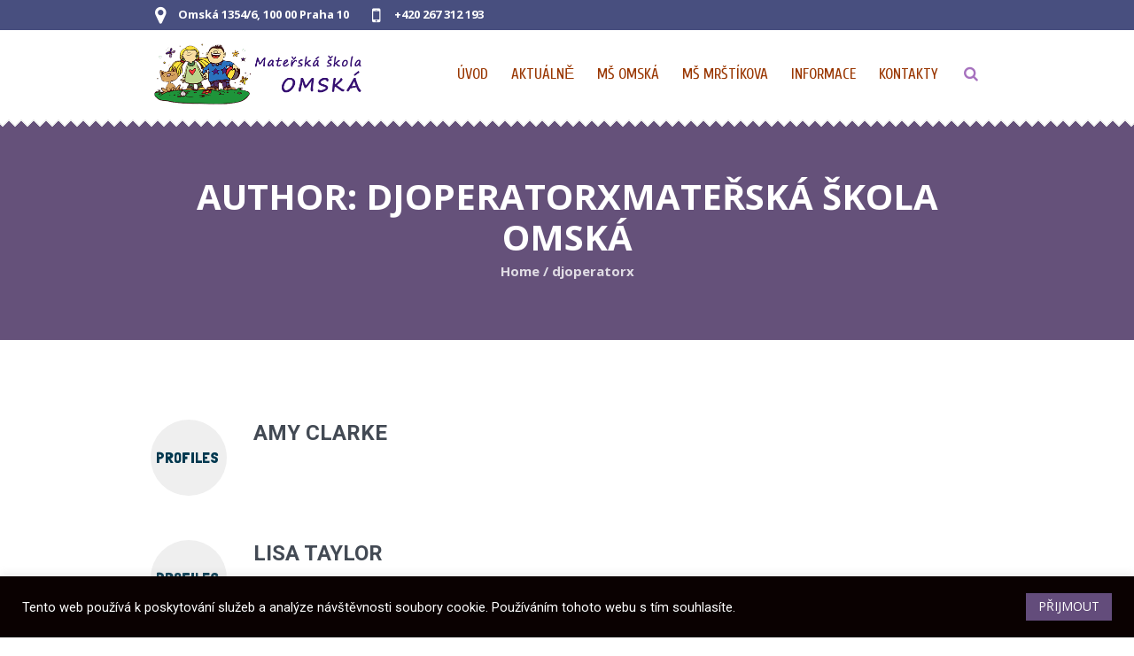

--- FILE ---
content_type: text/html; charset=UTF-8
request_url: https://www.omskaskolka.cz/author/djoperatorx/
body_size: 14288
content:
<!DOCTYPE html>
<!--[if IE 8]>
<html class="ie ie8" lang="cs">
<![endif]-->
<!--[if !(IE 8)]><!-->
<html lang="cs" class="cmsmasters_html">
<!--<![endif]-->
<head>
<meta charset="UTF-8" />
<meta name="viewport" content="width=device-width, initial-scale=1, maximum-scale=5" />
<link rel="profile" href="https://gmpg.org/xfn/11" />
<link rel="pingback" href="https://www.omskaskolka.cz/xmlrpc.php" />
<title>djoperatorx &#8211; Mateřská škola Omská</title>
<meta name='robots' content='max-image-preview:large' />
	<style>img:is([sizes="auto" i], [sizes^="auto," i]) { contain-intrinsic-size: 3000px 1500px }</style>
	<link rel='dns-prefetch' href='//www.google.com' />
<link rel='dns-prefetch' href='//fonts.googleapis.com' />
<link rel="alternate" type="application/rss+xml" title="Mateřská škola Omská &raquo; RSS zdroj" href="https://www.omskaskolka.cz/feed/" />
<link rel="alternate" type="application/rss+xml" title="Mateřská škola Omská &raquo; RSS komentářů" href="https://www.omskaskolka.cz/comments/feed/" />
<link rel="alternate" type="application/rss+xml" title="Mateřská škola Omská &raquo; RSS pro autora djoperatorx" href="https://www.omskaskolka.cz/author/djoperatorx/feed/" />
<script type="text/javascript">
/* <![CDATA[ */
window._wpemojiSettings = {"baseUrl":"https:\/\/s.w.org\/images\/core\/emoji\/16.0.1\/72x72\/","ext":".png","svgUrl":"https:\/\/s.w.org\/images\/core\/emoji\/16.0.1\/svg\/","svgExt":".svg","source":{"concatemoji":"https:\/\/www.omskaskolka.cz\/wp-includes\/js\/wp-emoji-release.min.js?ver=6.8.3"}};
/*! This file is auto-generated */
!function(s,n){var o,i,e;function c(e){try{var t={supportTests:e,timestamp:(new Date).valueOf()};sessionStorage.setItem(o,JSON.stringify(t))}catch(e){}}function p(e,t,n){e.clearRect(0,0,e.canvas.width,e.canvas.height),e.fillText(t,0,0);var t=new Uint32Array(e.getImageData(0,0,e.canvas.width,e.canvas.height).data),a=(e.clearRect(0,0,e.canvas.width,e.canvas.height),e.fillText(n,0,0),new Uint32Array(e.getImageData(0,0,e.canvas.width,e.canvas.height).data));return t.every(function(e,t){return e===a[t]})}function u(e,t){e.clearRect(0,0,e.canvas.width,e.canvas.height),e.fillText(t,0,0);for(var n=e.getImageData(16,16,1,1),a=0;a<n.data.length;a++)if(0!==n.data[a])return!1;return!0}function f(e,t,n,a){switch(t){case"flag":return n(e,"\ud83c\udff3\ufe0f\u200d\u26a7\ufe0f","\ud83c\udff3\ufe0f\u200b\u26a7\ufe0f")?!1:!n(e,"\ud83c\udde8\ud83c\uddf6","\ud83c\udde8\u200b\ud83c\uddf6")&&!n(e,"\ud83c\udff4\udb40\udc67\udb40\udc62\udb40\udc65\udb40\udc6e\udb40\udc67\udb40\udc7f","\ud83c\udff4\u200b\udb40\udc67\u200b\udb40\udc62\u200b\udb40\udc65\u200b\udb40\udc6e\u200b\udb40\udc67\u200b\udb40\udc7f");case"emoji":return!a(e,"\ud83e\udedf")}return!1}function g(e,t,n,a){var r="undefined"!=typeof WorkerGlobalScope&&self instanceof WorkerGlobalScope?new OffscreenCanvas(300,150):s.createElement("canvas"),o=r.getContext("2d",{willReadFrequently:!0}),i=(o.textBaseline="top",o.font="600 32px Arial",{});return e.forEach(function(e){i[e]=t(o,e,n,a)}),i}function t(e){var t=s.createElement("script");t.src=e,t.defer=!0,s.head.appendChild(t)}"undefined"!=typeof Promise&&(o="wpEmojiSettingsSupports",i=["flag","emoji"],n.supports={everything:!0,everythingExceptFlag:!0},e=new Promise(function(e){s.addEventListener("DOMContentLoaded",e,{once:!0})}),new Promise(function(t){var n=function(){try{var e=JSON.parse(sessionStorage.getItem(o));if("object"==typeof e&&"number"==typeof e.timestamp&&(new Date).valueOf()<e.timestamp+604800&&"object"==typeof e.supportTests)return e.supportTests}catch(e){}return null}();if(!n){if("undefined"!=typeof Worker&&"undefined"!=typeof OffscreenCanvas&&"undefined"!=typeof URL&&URL.createObjectURL&&"undefined"!=typeof Blob)try{var e="postMessage("+g.toString()+"("+[JSON.stringify(i),f.toString(),p.toString(),u.toString()].join(",")+"));",a=new Blob([e],{type:"text/javascript"}),r=new Worker(URL.createObjectURL(a),{name:"wpTestEmojiSupports"});return void(r.onmessage=function(e){c(n=e.data),r.terminate(),t(n)})}catch(e){}c(n=g(i,f,p,u))}t(n)}).then(function(e){for(var t in e)n.supports[t]=e[t],n.supports.everything=n.supports.everything&&n.supports[t],"flag"!==t&&(n.supports.everythingExceptFlag=n.supports.everythingExceptFlag&&n.supports[t]);n.supports.everythingExceptFlag=n.supports.everythingExceptFlag&&!n.supports.flag,n.DOMReady=!1,n.readyCallback=function(){n.DOMReady=!0}}).then(function(){return e}).then(function(){var e;n.supports.everything||(n.readyCallback(),(e=n.source||{}).concatemoji?t(e.concatemoji):e.wpemoji&&e.twemoji&&(t(e.twemoji),t(e.wpemoji)))}))}((window,document),window._wpemojiSettings);
/* ]]> */
</script>
<link rel='stylesheet' id='layerslider-css' href='https://css.omskaskolka.cz/wp-content/plugins/LayerSlider/assets/static/layerslider/css/layerslider.css?ver=7.15.0' type='text/css' media='all' />
<style id='wp-emoji-styles-inline-css' type='text/css'>

	img.wp-smiley, img.emoji {
		display: inline !important;
		border: none !important;
		box-shadow: none !important;
		height: 1em !important;
		width: 1em !important;
		margin: 0 0.07em !important;
		vertical-align: -0.1em !important;
		background: none !important;
		padding: 0 !important;
	}
</style>
<link rel='stylesheet' id='wp-block-library-css' href='https://css.omskaskolka.cz/wp-includes/css/dist/block-library/style.min.css?ver=6.8.3' type='text/css' media='all' />
<style id='classic-theme-styles-inline-css' type='text/css'>
/*! This file is auto-generated */
.wp-block-button__link{color:#fff;background-color:#32373c;border-radius:9999px;box-shadow:none;text-decoration:none;padding:calc(.667em + 2px) calc(1.333em + 2px);font-size:1.125em}.wp-block-file__button{background:#32373c;color:#fff;text-decoration:none}
</style>
<style id='global-styles-inline-css' type='text/css'>
:root{--wp--preset--aspect-ratio--square: 1;--wp--preset--aspect-ratio--4-3: 4/3;--wp--preset--aspect-ratio--3-4: 3/4;--wp--preset--aspect-ratio--3-2: 3/2;--wp--preset--aspect-ratio--2-3: 2/3;--wp--preset--aspect-ratio--16-9: 16/9;--wp--preset--aspect-ratio--9-16: 9/16;--wp--preset--color--black: #000000;--wp--preset--color--cyan-bluish-gray: #abb8c3;--wp--preset--color--white: #ffffff;--wp--preset--color--pale-pink: #f78da7;--wp--preset--color--vivid-red: #cf2e2e;--wp--preset--color--luminous-vivid-orange: #ff6900;--wp--preset--color--luminous-vivid-amber: #fcb900;--wp--preset--color--light-green-cyan: #7bdcb5;--wp--preset--color--vivid-green-cyan: #00d084;--wp--preset--color--pale-cyan-blue: #8ed1fc;--wp--preset--color--vivid-cyan-blue: #0693e3;--wp--preset--color--vivid-purple: #9b51e0;--wp--preset--color--: #ffffff;--wp--preset--gradient--vivid-cyan-blue-to-vivid-purple: linear-gradient(135deg,rgba(6,147,227,1) 0%,rgb(155,81,224) 100%);--wp--preset--gradient--light-green-cyan-to-vivid-green-cyan: linear-gradient(135deg,rgb(122,220,180) 0%,rgb(0,208,130) 100%);--wp--preset--gradient--luminous-vivid-amber-to-luminous-vivid-orange: linear-gradient(135deg,rgba(252,185,0,1) 0%,rgba(255,105,0,1) 100%);--wp--preset--gradient--luminous-vivid-orange-to-vivid-red: linear-gradient(135deg,rgba(255,105,0,1) 0%,rgb(207,46,46) 100%);--wp--preset--gradient--very-light-gray-to-cyan-bluish-gray: linear-gradient(135deg,rgb(238,238,238) 0%,rgb(169,184,195) 100%);--wp--preset--gradient--cool-to-warm-spectrum: linear-gradient(135deg,rgb(74,234,220) 0%,rgb(151,120,209) 20%,rgb(207,42,186) 40%,rgb(238,44,130) 60%,rgb(251,105,98) 80%,rgb(254,248,76) 100%);--wp--preset--gradient--blush-light-purple: linear-gradient(135deg,rgb(255,206,236) 0%,rgb(152,150,240) 100%);--wp--preset--gradient--blush-bordeaux: linear-gradient(135deg,rgb(254,205,165) 0%,rgb(254,45,45) 50%,rgb(107,0,62) 100%);--wp--preset--gradient--luminous-dusk: linear-gradient(135deg,rgb(255,203,112) 0%,rgb(199,81,192) 50%,rgb(65,88,208) 100%);--wp--preset--gradient--pale-ocean: linear-gradient(135deg,rgb(255,245,203) 0%,rgb(182,227,212) 50%,rgb(51,167,181) 100%);--wp--preset--gradient--electric-grass: linear-gradient(135deg,rgb(202,248,128) 0%,rgb(113,206,126) 100%);--wp--preset--gradient--midnight: linear-gradient(135deg,rgb(2,3,129) 0%,rgb(40,116,252) 100%);--wp--preset--font-size--small: 13px;--wp--preset--font-size--medium: 20px;--wp--preset--font-size--large: 36px;--wp--preset--font-size--x-large: 42px;--wp--preset--spacing--20: 0.44rem;--wp--preset--spacing--30: 0.67rem;--wp--preset--spacing--40: 1rem;--wp--preset--spacing--50: 1.5rem;--wp--preset--spacing--60: 2.25rem;--wp--preset--spacing--70: 3.38rem;--wp--preset--spacing--80: 5.06rem;--wp--preset--shadow--natural: 6px 6px 9px rgba(0, 0, 0, 0.2);--wp--preset--shadow--deep: 12px 12px 50px rgba(0, 0, 0, 0.4);--wp--preset--shadow--sharp: 6px 6px 0px rgba(0, 0, 0, 0.2);--wp--preset--shadow--outlined: 6px 6px 0px -3px rgba(255, 255, 255, 1), 6px 6px rgba(0, 0, 0, 1);--wp--preset--shadow--crisp: 6px 6px 0px rgba(0, 0, 0, 1);}:where(.is-layout-flex){gap: 0.5em;}:where(.is-layout-grid){gap: 0.5em;}body .is-layout-flex{display: flex;}.is-layout-flex{flex-wrap: wrap;align-items: center;}.is-layout-flex > :is(*, div){margin: 0;}body .is-layout-grid{display: grid;}.is-layout-grid > :is(*, div){margin: 0;}:where(.wp-block-columns.is-layout-flex){gap: 2em;}:where(.wp-block-columns.is-layout-grid){gap: 2em;}:where(.wp-block-post-template.is-layout-flex){gap: 1.25em;}:where(.wp-block-post-template.is-layout-grid){gap: 1.25em;}.has-black-color{color: var(--wp--preset--color--black) !important;}.has-cyan-bluish-gray-color{color: var(--wp--preset--color--cyan-bluish-gray) !important;}.has-white-color{color: var(--wp--preset--color--white) !important;}.has-pale-pink-color{color: var(--wp--preset--color--pale-pink) !important;}.has-vivid-red-color{color: var(--wp--preset--color--vivid-red) !important;}.has-luminous-vivid-orange-color{color: var(--wp--preset--color--luminous-vivid-orange) !important;}.has-luminous-vivid-amber-color{color: var(--wp--preset--color--luminous-vivid-amber) !important;}.has-light-green-cyan-color{color: var(--wp--preset--color--light-green-cyan) !important;}.has-vivid-green-cyan-color{color: var(--wp--preset--color--vivid-green-cyan) !important;}.has-pale-cyan-blue-color{color: var(--wp--preset--color--pale-cyan-blue) !important;}.has-vivid-cyan-blue-color{color: var(--wp--preset--color--vivid-cyan-blue) !important;}.has-vivid-purple-color{color: var(--wp--preset--color--vivid-purple) !important;}.has-black-background-color{background-color: var(--wp--preset--color--black) !important;}.has-cyan-bluish-gray-background-color{background-color: var(--wp--preset--color--cyan-bluish-gray) !important;}.has-white-background-color{background-color: var(--wp--preset--color--white) !important;}.has-pale-pink-background-color{background-color: var(--wp--preset--color--pale-pink) !important;}.has-vivid-red-background-color{background-color: var(--wp--preset--color--vivid-red) !important;}.has-luminous-vivid-orange-background-color{background-color: var(--wp--preset--color--luminous-vivid-orange) !important;}.has-luminous-vivid-amber-background-color{background-color: var(--wp--preset--color--luminous-vivid-amber) !important;}.has-light-green-cyan-background-color{background-color: var(--wp--preset--color--light-green-cyan) !important;}.has-vivid-green-cyan-background-color{background-color: var(--wp--preset--color--vivid-green-cyan) !important;}.has-pale-cyan-blue-background-color{background-color: var(--wp--preset--color--pale-cyan-blue) !important;}.has-vivid-cyan-blue-background-color{background-color: var(--wp--preset--color--vivid-cyan-blue) !important;}.has-vivid-purple-background-color{background-color: var(--wp--preset--color--vivid-purple) !important;}.has-black-border-color{border-color: var(--wp--preset--color--black) !important;}.has-cyan-bluish-gray-border-color{border-color: var(--wp--preset--color--cyan-bluish-gray) !important;}.has-white-border-color{border-color: var(--wp--preset--color--white) !important;}.has-pale-pink-border-color{border-color: var(--wp--preset--color--pale-pink) !important;}.has-vivid-red-border-color{border-color: var(--wp--preset--color--vivid-red) !important;}.has-luminous-vivid-orange-border-color{border-color: var(--wp--preset--color--luminous-vivid-orange) !important;}.has-luminous-vivid-amber-border-color{border-color: var(--wp--preset--color--luminous-vivid-amber) !important;}.has-light-green-cyan-border-color{border-color: var(--wp--preset--color--light-green-cyan) !important;}.has-vivid-green-cyan-border-color{border-color: var(--wp--preset--color--vivid-green-cyan) !important;}.has-pale-cyan-blue-border-color{border-color: var(--wp--preset--color--pale-cyan-blue) !important;}.has-vivid-cyan-blue-border-color{border-color: var(--wp--preset--color--vivid-cyan-blue) !important;}.has-vivid-purple-border-color{border-color: var(--wp--preset--color--vivid-purple) !important;}.has-vivid-cyan-blue-to-vivid-purple-gradient-background{background: var(--wp--preset--gradient--vivid-cyan-blue-to-vivid-purple) !important;}.has-light-green-cyan-to-vivid-green-cyan-gradient-background{background: var(--wp--preset--gradient--light-green-cyan-to-vivid-green-cyan) !important;}.has-luminous-vivid-amber-to-luminous-vivid-orange-gradient-background{background: var(--wp--preset--gradient--luminous-vivid-amber-to-luminous-vivid-orange) !important;}.has-luminous-vivid-orange-to-vivid-red-gradient-background{background: var(--wp--preset--gradient--luminous-vivid-orange-to-vivid-red) !important;}.has-very-light-gray-to-cyan-bluish-gray-gradient-background{background: var(--wp--preset--gradient--very-light-gray-to-cyan-bluish-gray) !important;}.has-cool-to-warm-spectrum-gradient-background{background: var(--wp--preset--gradient--cool-to-warm-spectrum) !important;}.has-blush-light-purple-gradient-background{background: var(--wp--preset--gradient--blush-light-purple) !important;}.has-blush-bordeaux-gradient-background{background: var(--wp--preset--gradient--blush-bordeaux) !important;}.has-luminous-dusk-gradient-background{background: var(--wp--preset--gradient--luminous-dusk) !important;}.has-pale-ocean-gradient-background{background: var(--wp--preset--gradient--pale-ocean) !important;}.has-electric-grass-gradient-background{background: var(--wp--preset--gradient--electric-grass) !important;}.has-midnight-gradient-background{background: var(--wp--preset--gradient--midnight) !important;}.has-small-font-size{font-size: var(--wp--preset--font-size--small) !important;}.has-medium-font-size{font-size: var(--wp--preset--font-size--medium) !important;}.has-large-font-size{font-size: var(--wp--preset--font-size--large) !important;}.has-x-large-font-size{font-size: var(--wp--preset--font-size--x-large) !important;}
:where(.wp-block-post-template.is-layout-flex){gap: 1.25em;}:where(.wp-block-post-template.is-layout-grid){gap: 1.25em;}
:where(.wp-block-columns.is-layout-flex){gap: 2em;}:where(.wp-block-columns.is-layout-grid){gap: 2em;}
:root :where(.wp-block-pullquote){font-size: 1.5em;line-height: 1.6;}
</style>
<link rel='stylesheet' id='cookie-law-info-css' href='https://css.omskaskolka.cz/wp-content/plugins/cookie-law-info/legacy/public/css/cookie-law-info-public.css?ver=3.3.5' type='text/css' media='all' />
<link rel='stylesheet' id='cookie-law-info-gdpr-css' href='https://css.omskaskolka.cz/wp-content/plugins/cookie-law-info/legacy/public/css/cookie-law-info-gdpr.css?ver=3.3.5' type='text/css' media='all' />
<link rel='stylesheet' id='events-manager-css' href='https://css.omskaskolka.cz/wp-content/plugins/events-manager/includes/css/events-manager.min.css?ver=7.1.7' type='text/css' media='all' />
<style id='events-manager-inline-css' type='text/css'>
body .em { --font-family : inherit; --font-weight : inherit; --font-size : 1em; --line-height : inherit; }
</style>
<link rel='stylesheet' id='theme-style-css' href='https://css.omskaskolka.cz/wp-content/themes/kids/style.css?ver=1.0.0' type='text/css' media='screen, print' />
<link rel='stylesheet' id='theme-design-style-css' href='https://css.omskaskolka.cz/wp-content/themes/kids/css/style.css?ver=1.0.0' type='text/css' media='screen, print' />
<link rel='stylesheet' id='theme-adapt-css' href='https://css.omskaskolka.cz/wp-content/themes/kids/css/adaptive.css?ver=1.0.0' type='text/css' media='screen, print' />
<link rel='stylesheet' id='theme-retina-css' href='https://css.omskaskolka.cz/wp-content/themes/kids/css/retina.css?ver=1.0.0' type='text/css' media='screen' />
<link rel='stylesheet' id='theme-icons-css' href='https://css.omskaskolka.cz/wp-content/themes/kids/css/fontello.css?ver=1.0.0' type='text/css' media='screen' />
<link rel='stylesheet' id='theme-icons-custom-css' href='https://css.omskaskolka.cz/wp-content/themes/kids/css/fontello-custom.css?ver=1.0.0' type='text/css' media='screen' />
<link rel='stylesheet' id='animate-css' href='https://css.omskaskolka.cz/wp-content/themes/kids/css/animate.css?ver=1.0.0' type='text/css' media='screen' />
<link rel='stylesheet' id='ilightbox-css' href='https://css.omskaskolka.cz/wp-content/themes/kids/css/ilightbox.css?ver=2.2.0' type='text/css' media='screen' />
<link rel='stylesheet' id='ilightbox-skin-dark-css' href='https://css.omskaskolka.cz/wp-content/themes/kids/css/ilightbox-skins/dark-skin.css?ver=2.2.0' type='text/css' media='screen' />
<link rel='stylesheet' id='theme-fonts-schemes-css' href='https://css.omskaskolka.cz/wp-content/uploads/cmsmasters_styles/kids.css?ver=1.0.0' type='text/css' media='screen' />
<!--[if lte IE 9]>
<link rel='stylesheet' id='theme-fonts-css' href='https://css.omskaskolka.cz/wp-content/uploads/cmsmasters_styles/kids_fonts.css?ver=1.0.0' type='text/css' media='screen' />
<![endif]-->
<!--[if lte IE 9]>
<link rel='stylesheet' id='theme-schemes-primary-css' href='https://css.omskaskolka.cz/wp-content/uploads/cmsmasters_styles/kids_colors_primary.css?ver=1.0.0' type='text/css' media='screen' />
<![endif]-->
<!--[if lte IE 9]>
<link rel='stylesheet' id='theme-schemes-secondary-css' href='https://css.omskaskolka.cz/wp-content/uploads/cmsmasters_styles/kids_colors_secondary.css?ver=1.0.0' type='text/css' media='screen' />
<![endif]-->
<!--[if lt IE 9]>
<link rel='stylesheet' id='theme-ie-css' href='https://css.omskaskolka.cz/wp-content/themes/kids/css/ie.css?ver=1.0.0' type='text/css' media='screen' />
<![endif]-->
<link rel='stylesheet' id='cmsmasters-google-fonts-css' href='//fonts.googleapis.com/css?family=Roboto%3A300%2C300italic%2C400%2C400italic%2C500%2C500italic%2C700%2C700italic%7COpen+Sans%3A300%2C300italic%2C400%2C400italic%2C700%2C700italic%7CPT+Sans%3A400%2C400italic%2C700%2C700italic%7CSource+Sans+Pro%3A300%2C300italic%2C400%2C400italic%2C700%2C700italic%7CLato%3A400%2C400italic%2C700%2C700italic%7CCuprum%3A400%2C400italic%2C700%2C700italic%7CLondrina+Solid&#038;ver=6.8.3' type='text/css' media='all' />
<link rel='stylesheet' id='kids-gutenberg-frontend-style-css' href='https://css.omskaskolka.cz/wp-content/themes/kids/gutenberg/css/frontend-style.css?ver=1.0.0' type='text/css' media='screen' />
<script type="text/javascript" src="https://cdn.omskaskolka.cz/wp-includes/js/jquery/jquery.min.js?ver=3.7.1" id="jquery-core-js"></script>
<script type="text/javascript" src="https://cdn.omskaskolka.cz/wp-includes/js/jquery/jquery-migrate.min.js?ver=3.4.1" id="jquery-migrate-js"></script>
<script type="text/javascript" id="layerslider-utils-js-extra">
/* <![CDATA[ */
var LS_Meta = {"v":"7.15.0","fixGSAP":"1"};
/* ]]> */
</script>
<script type="text/javascript" src="https://cdn.omskaskolka.cz/wp-content/plugins/LayerSlider/assets/static/layerslider/js/layerslider.utils.js?ver=7.15.0" id="layerslider-utils-js"></script>
<script type="text/javascript" src="https://cdn.omskaskolka.cz/wp-content/plugins/LayerSlider/assets/static/layerslider/js/layerslider.kreaturamedia.jquery.js?ver=7.15.0" id="layerslider-js"></script>
<script type="text/javascript" src="https://cdn.omskaskolka.cz/wp-content/plugins/LayerSlider/assets/static/layerslider/js/layerslider.transitions.js?ver=7.15.0" id="layerslider-transitions-js"></script>
<script type="text/javascript" id="cookie-law-info-js-extra">
/* <![CDATA[ */
var Cli_Data = {"nn_cookie_ids":[],"cookielist":[],"non_necessary_cookies":[],"ccpaEnabled":"","ccpaRegionBased":"","ccpaBarEnabled":"","strictlyEnabled":["necessary","obligatoire"],"ccpaType":"gdpr","js_blocking":"1","custom_integration":"","triggerDomRefresh":"","secure_cookies":""};
var cli_cookiebar_settings = {"animate_speed_hide":"500","animate_speed_show":"500","background":"#0a0101","border":"#b1a6a6c2","border_on":"","button_1_button_colour":"#634c7b","button_1_button_hover":"#4f3d62","button_1_link_colour":"#fff","button_1_as_button":"1","button_1_new_win":"","button_2_button_colour":"#333","button_2_button_hover":"#292929","button_2_link_colour":"#444","button_2_as_button":"","button_2_hidebar":"","button_3_button_colour":"#3566bb","button_3_button_hover":"#2a5296","button_3_link_colour":"#fff","button_3_as_button":"1","button_3_new_win":"","button_4_button_colour":"#000","button_4_button_hover":"#000000","button_4_link_colour":"#333333","button_4_as_button":"","button_7_button_colour":"#61a229","button_7_button_hover":"#4e8221","button_7_link_colour":"#fff","button_7_as_button":"1","button_7_new_win":"","font_family":"inherit","header_fix":"","notify_animate_hide":"","notify_animate_show":"","notify_div_id":"#cookie-law-info-bar","notify_position_horizontal":"right","notify_position_vertical":"bottom","scroll_close":"","scroll_close_reload":"","accept_close_reload":"","reject_close_reload":"","showagain_tab":"","showagain_background":"#fff","showagain_border":"#000","showagain_div_id":"#cookie-law-info-again","showagain_x_position":"100px","text":"#ffffff","show_once_yn":"","show_once":"10000","logging_on":"","as_popup":"","popup_overlay":"1","bar_heading_text":"","cookie_bar_as":"banner","popup_showagain_position":"bottom-right","widget_position":"left"};
var log_object = {"ajax_url":"https:\/\/www.omskaskolka.cz\/wp-admin\/admin-ajax.php"};
/* ]]> */
</script>
<script type="text/javascript" src="https://cdn.omskaskolka.cz/wp-content/plugins/cookie-law-info/legacy/public/js/cookie-law-info-public.js?ver=3.3.5" id="cookie-law-info-js"></script>
<script type="text/javascript" src="https://cdn.omskaskolka.cz/wp-includes/js/jquery/ui/core.min.js?ver=1.13.3" id="jquery-ui-core-js"></script>
<script type="text/javascript" src="https://cdn.omskaskolka.cz/wp-includes/js/jquery/ui/mouse.min.js?ver=1.13.3" id="jquery-ui-mouse-js"></script>
<script type="text/javascript" src="https://cdn.omskaskolka.cz/wp-includes/js/jquery/ui/sortable.min.js?ver=1.13.3" id="jquery-ui-sortable-js"></script>
<script type="text/javascript" src="https://cdn.omskaskolka.cz/wp-includes/js/jquery/ui/datepicker.min.js?ver=1.13.3" id="jquery-ui-datepicker-js"></script>
<script type="text/javascript" id="jquery-ui-datepicker-js-after">
/* <![CDATA[ */
jQuery(function(jQuery){jQuery.datepicker.setDefaults({"closeText":"Zav\u0159\u00edt","currentText":"Dnes","monthNames":["Leden","\u00danor","B\u0159ezen","Duben","Kv\u011bten","\u010cerven","\u010cervenec","Srpen","Z\u00e1\u0159\u00ed","\u0158\u00edjen","Listopad","Prosinec"],"monthNamesShort":["Led","\u00dano","B\u0159e","Dub","Kv\u011b","\u010cvn","\u010cvc","Srp","Z\u00e1\u0159","\u0158\u00edj","Lis","Pro"],"nextText":"Dal\u0161\u00ed","prevText":"P\u0159edchoz\u00ed","dayNames":["Ned\u011ble","Pond\u011bl\u00ed","\u00dater\u00fd","St\u0159eda","\u010ctvrtek","P\u00e1tek","Sobota"],"dayNamesShort":["Ne","Po","\u00dat","St","\u010ct","P\u00e1","So"],"dayNamesMin":["Ne","Po","\u00dat","St","\u010ct","P\u00e1","So"],"dateFormat":"d. mm. yy","firstDay":1,"isRTL":false});});
/* ]]> */
</script>
<script type="text/javascript" src="https://cdn.omskaskolka.cz/wp-includes/js/jquery/ui/resizable.min.js?ver=1.13.3" id="jquery-ui-resizable-js"></script>
<script type="text/javascript" src="https://cdn.omskaskolka.cz/wp-includes/js/jquery/ui/draggable.min.js?ver=1.13.3" id="jquery-ui-draggable-js"></script>
<script type="text/javascript" src="https://cdn.omskaskolka.cz/wp-includes/js/jquery/ui/controlgroup.min.js?ver=1.13.3" id="jquery-ui-controlgroup-js"></script>
<script type="text/javascript" src="https://cdn.omskaskolka.cz/wp-includes/js/jquery/ui/checkboxradio.min.js?ver=1.13.3" id="jquery-ui-checkboxradio-js"></script>
<script type="text/javascript" src="https://cdn.omskaskolka.cz/wp-includes/js/jquery/ui/button.min.js?ver=1.13.3" id="jquery-ui-button-js"></script>
<script type="text/javascript" src="https://cdn.omskaskolka.cz/wp-includes/js/jquery/ui/dialog.min.js?ver=1.13.3" id="jquery-ui-dialog-js"></script>
<script type="text/javascript" id="events-manager-js-extra">
/* <![CDATA[ */
var EM = {"ajaxurl":"https:\/\/www.omskaskolka.cz\/wp-admin\/admin-ajax.php","locationajaxurl":"https:\/\/www.omskaskolka.cz\/wp-admin\/admin-ajax.php?action=locations_search","firstDay":"1","locale":"cs","dateFormat":"yy-mm-dd","ui_css":"https:\/\/www.omskaskolka.cz\/wp-content\/plugins\/events-manager\/includes\/css\/jquery-ui\/build.min.css","show24hours":"1","is_ssl":"1","autocomplete_limit":"10","calendar":{"breakpoints":{"small":560,"medium":908,"large":false}},"phone":"","datepicker":{"format":"d.m.YY","locale":"cs"},"search":{"breakpoints":{"small":650,"medium":850,"full":false}},"url":"https:\/\/www.omskaskolka.cz\/wp-content\/plugins\/events-manager","assets":{"input.em-uploader":{"js":{"em-uploader":{"url":"https:\/\/www.omskaskolka.cz\/wp-content\/plugins\/events-manager\/includes\/js\/em-uploader.js?v=7.1.7","event":"em_uploader_ready","requires":"filepond"},"filepond-validate-size":"filepond\/plugins\/filepond-plugin-file-validate-size.js?v=7.1.7","filepond-validate-type":"filepond\/plugins\/filepond-plugin-file-validate-type.js?v=7.1.7","filepond-image-validate-size":"filepond\/plugins\/filepond-plugin-image-validate-size.js?v=7.1.7","filepond-exif-orientation":"filepond\/plugins\/filepond-plugin-image-exif-orientation.js?v=7.1.7","filepond-get-file":"filepond\/plugins\/filepond-plugin-get-file.js?v=7.1.7","filepond-plugin-image-overlay":"filepond\/plugins\/filepond-plugin-image-overlay.js?v=7.1.7","filepond-plugin-image-thumbnail":"filepond\/plugins\/filepond-plugin-image-thumbnail.js?v=7.1.7","filepond-plugin-pdf-preview-overlay":"filepond\/plugins\/filepond-plugin-pdf-preview-overlay.js?v=7.1.7","filepond-plugin-file-icon":"filepond\/plugins\/filepond-plugin-file-icon.js?v=7.1.7","filepond":{"url":"filepond\/filepond.js?v=7.1.7","locale":"cs-cz"}},"css":{"em-filepond":"filepond\/em-filepond.min.css?v=7.1.7","filepond-preview":"filepond\/plugins\/filepond-plugin-image-preview.min.css?v=7.1.7","filepond-plugin-image-overlay":"filepond\/plugins\/filepond-plugin-image-overlay.min.css?v=7.1.7","filepond-get-file":"filepond\/plugins\/filepond-plugin-get-file.min.css?v=7.1.7"}},".em-recurrence-sets, .em-timezone":{"js":{"luxon":{"url":"luxon\/luxon.js?v=7.1.7","event":"em_luxon_ready"}}},".em-booking-form, #em-booking-form, .em-booking-recurring, .em-event-booking-form":{"js":{"em-bookings":{"url":"https:\/\/www.omskaskolka.cz\/wp-content\/plugins\/events-manager\/includes\/js\/bookingsform.js?v=7.1.7","event":"em_booking_form_js_loaded"}}},"#em-opt-archetypes":{"js":{"archetypes":"https:\/\/www.omskaskolka.cz\/wp-content\/plugins\/events-manager\/includes\/js\/admin-archetype-editor.js?v=7.1.7","archetypes_ms":"https:\/\/www.omskaskolka.cz\/wp-content\/plugins\/events-manager\/includes\/js\/admin-archetypes.js?v=7.1.7","qs":"qs\/qs.js?v=7.1.7"}}},"cached":"1","uploads":{"endpoint":"https:\/\/www.omskaskolka.cz\/wp-json\/events-manager\/v1\/uploads","nonce":"b054ffc39d","delete_confirm":"Are you sure you want to delete this file? It will be deleted upon submission.","images":{"max_file_size":"","image_max_width":"700","image_max_height":"700","image_min_width":"50","image_min_height":"50"},"files":{"max_file_size":"","types":{"0":"image\/gif","1":"image\/jpeg","3":"image\/png","4":"image\/heic","5":"application\/pdf","6":"application\/msword","7":"application\/x-msword","8":"application\/vnd.openxmlformats-officedocument.wordprocessingml.document","9":"text\/rtf","10":"application\/rtf","11":"application\/x-rtf","12":"application\/vnd.oasis.opendocument.text","13":"text\/plain","14":"application\/vnd.ms-excel","15":"application\/xls","16":"application\/vnd.openxmlformats-officedocument.spreadsheetml.sheet","17":"text\/csv","18":"application\/csv","20":"application\/vnd.oasis.opendocument.spreadsheet","21":"application\/vnd.ms-powerpoint","22":"application\/mspowerpoint","23":"application\/vnd.openxmlformats-officedocument.presentationml.presentation","24":"application\/vnd.oasis.opendocument.presentation"}}},"api_nonce":"ef309f3726","txt_search":"Vyhled\u00e1n\u00ed","txt_searching":"Vyhled\u00e1v\u00e1n\u00ed ...","txt_loading":"Na\u010d\u00edt\u00e1n\u00ed\u2026"};
/* ]]> */
</script>
<script type="text/javascript" src="https://cdn.omskaskolka.cz/wp-content/plugins/events-manager/includes/js/events-manager.js?ver=7.1.7" id="events-manager-js"></script>
<script type="text/javascript" src="https://cdn.omskaskolka.cz/wp-content/plugins/events-manager/includes/external/flatpickr/l10n/cs.js?ver=7.1.7" id="em-flatpickr-localization-js"></script>
<script type="text/javascript" src="https://cdn.omskaskolka.cz/wp-content/themes/kids/js/jsLibraries.min.js?ver=1.0.0" id="libs-js"></script>
<script type="text/javascript" src="https://cdn.omskaskolka.cz/wp-content/themes/kids/js/jquery.iLightBox.min.js?ver=2.2.0" id="iLightBox-js"></script>
<meta name="generator" content="Powered by LayerSlider 7.15.0 - Build Heros, Sliders, and Popups. Create Animations and Beautiful, Rich Web Content as Easy as Never Before on WordPress." />
<!-- LayerSlider updates and docs at: https://layerslider.com -->
<link rel="https://api.w.org/" href="https://www.omskaskolka.cz/wp-json/" /><link rel="alternate" title="JSON" type="application/json" href="https://www.omskaskolka.cz/wp-json/wp/v2/users/1" /><link rel="EditURI" type="application/rsd+xml" title="RSD" href="https://www.omskaskolka.cz/xmlrpc.php?rsd" />
<meta name="generator" content="WordPress 6.8.3" />
        <noscript>
            <style>
                #the-preloader-element { display: none !important; }
            </style>
        </noscript>
        <style type="text/css">
	.header_top {
		height : 34px;
	}
	
	.header_mid {
		height : 100px;
	}
	
	.header_bot {
		height : 50px;
	}
	
	#page.cmsmasters_heading_after_header #middle, 
	#page.cmsmasters_heading_under_header #middle .headline .headline_outer {
		padding-top : 100px;
	}
	
	#page.cmsmasters_heading_after_header.enable_header_top #middle, 
	#page.cmsmasters_heading_under_header.enable_header_top #middle .headline .headline_outer {
		padding-top : 134px;
	}
	
	#page.cmsmasters_heading_after_header.enable_header_bottom #middle, 
	#page.cmsmasters_heading_under_header.enable_header_bottom #middle .headline .headline_outer {
		padding-top : 150px;
	}
	
	#page.cmsmasters_heading_after_header.enable_header_top.enable_header_bottom #middle, 
	#page.cmsmasters_heading_under_header.enable_header_top.enable_header_bottom #middle .headline .headline_outer {
		padding-top : 184px;
	}
	
	@media only screen and (max-width: 1024px) {
		.header_top,
		.header_mid,
		.header_bot {
			height : auto;
		}
		
		.header_mid .header_mid_inner > div {
			height : 100px;
		}
		
		#page.cmsmasters_heading_after_header #middle, 
		#page.cmsmasters_heading_under_header #middle .headline .headline_outer, 
		#page.cmsmasters_heading_after_header.enable_header_top #middle, 
		#page.cmsmasters_heading_under_header.enable_header_top #middle .headline .headline_outer, 
		#page.cmsmasters_heading_after_header.enable_header_bottom #middle, 
		#page.cmsmasters_heading_under_header.enable_header_bottom #middle .headline .headline_outer, 
		#page.cmsmasters_heading_after_header.enable_header_top.enable_header_bottom #middle, 
		#page.cmsmasters_heading_under_header.enable_header_top.enable_header_bottom #middle .headline .headline_outer {
			padding-top : 0 !important;
		}
	}
	
	@media only screen and (max-width: 768px) {
		.header_mid .header_mid_inner > div, 
		.header_bot .header_bot_inner > div {
			height:auto;
		}
	}
#footer .footer_custom_html > div {
	text-align: center;
	padding-bottom: 10px;
}
#footer .footer_custom_html > div:before {
	font-size: 25px;
    display: inline-block;
    margin: 0 10px 4px 0;
    vertical-align: middle;
}
#footer .footer_custom_html > div:last-child {
	padding: 0;
}
#footer .footer_custom_html .cmsmasters-icon-mobile:before {
	font-size: 28px;
}
#footer .footer_custom_html .cmsmasters-icon-location:before {
	font-size: 23px;
}
.cmsmasters_contact_form.home_form .one_half {
	float:right;
}
.cmsmasters_contact_form textarea,
.cmsmasters_contact_form input:not([type=submit]):not([type=button]):not([type=radio]):not([type=checkbox]) {
	background:#ffffff;
}
.cmsmasters_contact_form textarea:focus, 
.cmsmasters_contact_form input:not([type=submit]):not([type=button]):not([type=radio]):not([type=checkbox]):focus {
	background:#f2f2f2;
	color:#454a4c;
}
.cmsmasters_contact_form .submit_wrap {
	text-align:center;
}
.cmsmasters_contact_form .submit_wrap .cmsmasters_button {
	font-size:20px;
}
.cmsmasters_contact_form .submit_wrap .cmsmasters_button {
	font-size:20px;
	background:#fb6b47;
	padding: 0px 65px;
}
.cmsmasters_contact_form .submit_wrap .cmsmasters_button:hover {
	background:#abcd52;
}</style></head>
<body aria-label="testik" class="archive author author-djoperatorx author-1 wp-theme-kids">
<div id="wptime-plugin-preloader"></div>	
<!--  Start Page -->
<div id="page" class="chrome_only cmsmasters_liquid fixed_header enable_header_top cmsmasters_heading_under_header hfeed site">

<!--  Start Main -->
<div id="main">
<!--  Start Header -->
<header id="header">
	<div class="header_top" data-height="34"><div class="header_top_outer"><div class="header_top_inner"><div class="header_top_left"><div class="meta_wrap"><div class="cmsmasters-icon-location">Omská 1354/6, 100 00 Praha 10</div><div class="phone cmsmasters-icon-mobile">+420 267 312 193</div></div></div></div></div><div class="header_top_but closed"><span class="cmsmasters_theme_icon_slide_bottom"></span></div></div><div class="header_mid" data-height="100"><div class="header_mid_outer"><div class="header_mid_inner"><div class="logo_wrap">
<style type="text/css">
	.header_mid .header_mid_inner .logo_wrap {
		width : 242px;
	}
</style>
<a href="https://www.omskaskolka.cz/" aria-label="Mateřská škola Omská" title="Mateřská škola Omská" class="logo">
	<img src="https://images.omskaskolka.cz/wp-content/uploads/2019/11/logo-2.png" alt="Mateřská škola Omská" />
<style type="text/css">
	.header_mid_inner .logo img.logo_retina {
		width : 241.5px;
		max-width : 241.5px;
	}
</style>
<img class="logo_retina" src="https://images.omskaskolka.cz/wp-content/uploads/2019/11/logo-2.png" alt="Mateřská škola Omská" width="241.5" height="99.5" /></a>
</div><div class="resp_mid_nav_wrap"><div class="resp_mid_nav_outer"><a class="responsive_nav resp_mid_nav cmsmasters_theme_icon_resp_nav" href="javascript:void(0);" aria-label="Pomocný odkaz" title="Pomocný odkaz"></a></div></div><div class="search_wrap"><div class="search_wrap_inner">
<div class="search_bar_wrap">
	<form role="search" method="get" action="https://www.omskaskolka.cz/">
		<p class="search_field">
			<input name="s" aria-label="co chcete hledat?" placeholder="co chcete hledat?" value="" type="search" />
		</p>
		<p class="search_button">
			<button aria-label="TLAČÍTKO" title="TLAČÍTKO" type="submit" class="cmsmasters_theme_icon_search"></button>
		</p>
	</form>
</div>

</div></div><!--  Start Navigation --><div class="mid_nav_wrap"><nav role="navigation"><div class="menu-primary-navigation-container"><ul id="navigation" class="mid_nav navigation"><li id="menu-item-8141" class="menu-item menu-item-type-post_type menu-item-object-page menu-item-home menu-item-8141 menu-item-depth-0"><a aria-label="Domovská stránka" title="Domovská stránka" href="https://www.omskaskolka.cz/"><span class="nav_item_wrap"><span class="nav_title">Úvod</span></span></a></li>
<li id="menu-item-9920" class="menu-item menu-item-type-post_type menu-item-object-page menu-item-9920 menu-item-depth-0"><a href="https://www.omskaskolka.cz/aktualne/" aria-label="Pomocný odkaz" title="Pomocný odkaz"><span class="nav_item_wrap"><span class="nav_title">Aktuálně</span></span></a></li>
<li id="menu-item-8294" class="menu-item menu-item-type-custom menu-item-object-custom menu-item-has-children menu-item-8294 menu-item-depth-0"><a aria-label="Nabídka pro MŠ Omská" title="Nabídka pro MŠ Omská" href="#"><span class="nav_item_wrap"><span class="nav_title">MŠ Omská</span></span></a>
<ul class="sub-menu">
	<li id="menu-item-8551" class="menu-item menu-item-type-taxonomy menu-item-object-event-categories menu-item-8551 menu-item-depth-1"><a href="https://www.omskaskolka.cz/akce/ms-omska/" aria-label="Pomocný odkaz" title="Pomocný odkaz"><span class="nav_item_wrap"><span class="nav_title">Akce</span></span></a>	</li>
	<li id="menu-item-8329" class="menu-item menu-item-type-post_type menu-item-object-page menu-item-8329 menu-item-depth-1"><a href="https://www.omskaskolka.cz/tridy-ms-omska/" aria-label="Pomocný odkaz" title="Pomocný odkaz"><span class="nav_item_wrap"><span class="nav_title">Třídy</span></span></a>	</li>
	<li id="menu-item-8770" class="menu-item menu-item-type-post_type menu-item-object-page menu-item-8770 menu-item-depth-1"><a href="https://www.omskaskolka.cz/jidelni-listek-omska/" aria-label="Pomocný odkaz" title="Pomocný odkaz"><span class="nav_item_wrap"><span class="nav_title">Stravování</span></span></a>	</li>
	<li id="menu-item-8288" class="menu-item menu-item-type-custom menu-item-object-custom menu-item-8288 menu-item-depth-1"><a href="https://www.zonerama.com/MaterskaSkolaOmska" aria-label="Pomocný odkaz" title="Pomocný odkaz"><span class="nav_item_wrap"><span class="nav_title">Fotogalerie</span></span></a>	</li>
</ul>
</li>
<li id="menu-item-8360" class="menu-item menu-item-type-custom menu-item-object-custom menu-item-has-children menu-item-8360 menu-item-depth-0"><a aria-label="Nabídka pro MŠ Mrštíkova" title="Nabídka pro MŠ Mrštíkova" href="#"><span class="nav_item_wrap"><span class="nav_title">MŠ Mrštíkova</span></span></a>
<ul class="sub-menu">
	<li id="menu-item-8550" class="menu-item menu-item-type-taxonomy menu-item-object-event-categories menu-item-8550 menu-item-depth-1"><a href="https://www.omskaskolka.cz/akce/ms-mrstikova/" aria-label="Pomocný odkaz" title="Pomocný odkaz"><span class="nav_item_wrap"><span class="nav_title">Akce</span></span></a>	</li>
	<li id="menu-item-8445" class="menu-item menu-item-type-post_type menu-item-object-page menu-item-8445 menu-item-depth-1"><a href="https://www.omskaskolka.cz/tridy-ms-mrstikova/" aria-label="Pomocný odkaz" title="Pomocný odkaz"><span class="nav_item_wrap"><span class="nav_title">Třídy</span></span></a>	</li>
	<li id="menu-item-8882" class="menu-item menu-item-type-post_type menu-item-object-page menu-item-8882 menu-item-depth-1"><a href="https://www.omskaskolka.cz/jidelni-listek-mrstikova/" aria-label="Pomocný odkaz" title="Pomocný odkaz"><span class="nav_item_wrap"><span class="nav_title">Stravování</span></span></a>	</li>
	<li id="menu-item-8403" class="menu-item menu-item-type-custom menu-item-object-custom menu-item-8403 menu-item-depth-1"><a href="https://www.zonerama.com/MaterskaSkolaMrstikova" aria-label="Pomocný odkaz" title="Pomocný odkaz"><span class="nav_item_wrap"><span class="nav_title">Fotogalerie</span></span></a>	</li>
</ul>
</li>
<li id="menu-item-8362" class="menu-item menu-item-type-custom menu-item-object-custom menu-item-has-children menu-item-8362 menu-item-depth-0"><a aria-label="Obecné informace pro MŠ" title="Obecné informace pro MŠ" href="#"><span class="nav_item_wrap"><span class="nav_title">Informace</span></span></a>
<ul class="sub-menu">
	<li id="menu-item-8662" class="menu-item menu-item-type-post_type menu-item-object-page menu-item-8662 menu-item-depth-1"><a href="https://www.omskaskolka.cz/dod-virtualni-prohlidka/" aria-label="Pomocný odkaz" title="Pomocný odkaz"><span class="nav_item_wrap"><span class="nav_title">DOD virtuální prohlídka</span></span></a>	</li>
	<li id="menu-item-8369" class="menu-item menu-item-type-post_type menu-item-object-page menu-item-8369 menu-item-depth-1"><a href="https://www.omskaskolka.cz/rezim-dne/" aria-label="Pomocný odkaz" title="Pomocný odkaz"><span class="nav_item_wrap"><span class="nav_title">Režim dne</span></span></a>	</li>
	<li id="menu-item-9240" class="menu-item menu-item-type-post_type menu-item-object-page menu-item-9240 menu-item-depth-1"><a href="https://www.omskaskolka.cz/organizace-skolniho-roku/" aria-label="Pomocný odkaz" title="Pomocný odkaz"><span class="nav_item_wrap"><span class="nav_title">Organizace školního roku</span></span></a>	</li>
	<li id="menu-item-8576" class="menu-item menu-item-type-post_type menu-item-object-page menu-item-8576 menu-item-depth-1"><a href="https://www.omskaskolka.cz/povinne-zverejnovane-informace/" aria-label="Pomocný odkaz" title="Pomocný odkaz"><span class="nav_item_wrap"><span class="nav_title">Povinně zveřejňované informace</span></span></a>	</li>
	<li id="menu-item-8400" class="menu-item menu-item-type-post_type menu-item-object-page menu-item-has-children menu-item-8400 menu-item-depth-1"><a href="https://www.omskaskolka.cz/projekty/" aria-label="Pomocný odkaz" title="Pomocný odkaz"><span class="nav_item_wrap"><span class="nav_title">Projekty</span></span></a>
	<ul class="sub-menu">
		<li id="menu-item-9771" class="menu-item menu-item-type-post_type menu-item-object-page menu-item-9771 menu-item-depth-subitem"><a href="https://www.omskaskolka.cz/mistni-akcni-plan-rozvoje-vzdelavani-iv-na-uzemi-mc-praha-10/" aria-label="Pomocný odkaz" title="Pomocný odkaz"><span class="nav_item_wrap"><span class="nav_title">Místní akční plán rozvoje vzdělávání IV na území MČ Praha 10</span></span></a>		</li>
		<li id="menu-item-9717" class="menu-item menu-item-type-post_type menu-item-object-page menu-item-9717 menu-item-depth-subitem"><a href="https://www.omskaskolka.cz/digitalizujeme-skolu/" aria-label="Pomocný odkaz" title="Pomocný odkaz"><span class="nav_item_wrap"><span class="nav_title">Digitalizujeme školu</span></span></a>		</li>
		<li id="menu-item-8599" class="menu-item menu-item-type-post_type menu-item-object-page menu-item-8599 menu-item-depth-subitem"><a href="https://www.omskaskolka.cz/projekty/jak-to-delat-svetove/" aria-label="Pomocný odkaz" title="Pomocný odkaz"><span class="nav_item_wrap"><span class="nav_title">Jak to dělat světově</span></span></a>		</li>
		<li id="menu-item-8623" class="menu-item menu-item-type-post_type menu-item-object-page menu-item-8623 menu-item-depth-subitem"><a href="https://www.omskaskolka.cz/jak-to-delat-svetove-ii-cz-07-4-68-0-0-0-0-19_071-0001631/" aria-label="Pomocný odkaz" title="Pomocný odkaz"><span class="nav_item_wrap"><span class="nav_title">Jak to dělat světově II</span></span></a>		</li>
		<li id="menu-item-8597" class="menu-item menu-item-type-post_type menu-item-object-page menu-item-8597 menu-item-depth-subitem"><a href="https://www.omskaskolka.cz/projekty/map-ii-praha-10-r-c-projektu-cz-02-3-68-0-0-0-0-17_047-0011050/" aria-label="Pomocný odkaz" title="Pomocný odkaz"><span class="nav_item_wrap"><span class="nav_title">MAP II Praha 10</span></span></a>		</li>
		<li id="menu-item-8792" class="menu-item menu-item-type-post_type menu-item-object-page menu-item-8792 menu-item-depth-subitem"><a href="https://www.omskaskolka.cz/sablony-iii/" aria-label="Pomocný odkaz" title="Pomocný odkaz"><span class="nav_item_wrap"><span class="nav_title">Šablony III.</span></span></a>		</li>
		<li id="menu-item-9208" class="menu-item menu-item-type-post_type menu-item-object-page menu-item-9208 menu-item-depth-subitem"><a href="https://www.omskaskolka.cz/sablony-4/" aria-label="Pomocný odkaz" title="Pomocný odkaz"><span class="nav_item_wrap"><span class="nav_title">Šablony 4</span></span></a>		</li>
		<li id="menu-item-9876" class="menu-item menu-item-type-post_type menu-item-object-page menu-item-9876 menu-item-depth-subitem"><a href="https://www.omskaskolka.cz/sablony-5/" aria-label="Pomocný odkaz" title="Pomocný odkaz"><span class="nav_item_wrap"><span class="nav_title">Šablony 5</span></span></a>		</li>
	</ul>
	</li>
	<li id="menu-item-8605" class="menu-item menu-item-type-post_type menu-item-object-page menu-item-8605 menu-item-depth-1"><a href="https://www.omskaskolka.cz/zapis/" aria-label="Pomocný odkaz" title="Pomocný odkaz"><span class="nav_item_wrap"><span class="nav_title">Zápis</span></span></a>	</li>
	<li id="menu-item-8634" class="menu-item menu-item-type-post_type menu-item-object-page menu-item-8634 menu-item-depth-1"><a href="https://www.omskaskolka.cz/platby/" aria-label="Pomocný odkaz" title="Pomocný odkaz"><span class="nav_item_wrap"><span class="nav_title">Platby</span></span></a>	</li>
	<li id="menu-item-8808" class="menu-item menu-item-type-post_type menu-item-object-page menu-item-8808 menu-item-depth-1"><a href="https://www.omskaskolka.cz/vize-ms/" aria-label="Pomocný odkaz" title="Pomocný odkaz"><span class="nav_item_wrap"><span class="nav_title">Vize MŠ</span></span></a>	</li>
	<li id="menu-item-8830" class="menu-item menu-item-type-post_type menu-item-object-page menu-item-8830 menu-item-depth-1"><a href="https://www.omskaskolka.cz/eticky-kodex/" aria-label="Pomocný odkaz" title="Pomocný odkaz"><span class="nav_item_wrap"><span class="nav_title">Etický kodex</span></span></a>	</li>
	<li id="menu-item-9748" class="menu-item menu-item-type-post_type menu-item-object-page menu-item-9748 menu-item-depth-1"><a href="https://www.omskaskolka.cz/gdpr-2/" aria-label="Pomocný odkaz" title="Pomocný odkaz"><span class="nav_item_wrap"><span class="nav_title">GDPR</span></span></a>	</li>
</ul>
</li>
<li id="menu-item-8356" class="menu-item menu-item-type-post_type menu-item-object-page menu-item-8356 menu-item-depth-0"><a aria-label="Kontaktní údaje" title="Kontaktní údaje" href="https://www.omskaskolka.cz/kontakty/"><span class="nav_item_wrap"><span class="nav_title">Kontakty</span></span></a></li>
</ul></div></nav></div><!--  Finish Navigation --></div></div></div></header>
<!--  Finish Header -->

	
<!--  Start Middle -->
<div id="middle">
<style type="text/css">.headline_outer {
				background-image:url();
				background-repeat:no-repeat;
				background-attachment:scroll;
				background-size:cover;
			}.headline_color {
				background-color:;
			}
			.headline_aligner, 
			.cmsmasters_breadcrumbs_aligner {
				min-height:250px;
			}
		</style>
		<div class="headline cmsmasters_color_scheme_first">
			<div class="headline_outer">
				<div class="headline_color"></div><div class="headline_inner align_center">
				<div class="headline_aligner"></div><div class="headline_text"><h1 aria-label="Mateřská škola OMSKÁ" class="entry-title">Author: <span class="vcard">djoperatorx</span>Mateřská škola OMSKÁ</h1><div class="cmsmasters_breadcrumbs"><div class="cmsmasters_breadcrumbs_aligner"></div><div class="cmsmasters_breadcrumbs_inner"><a href="https://www.omskaskolka.cz/" aria-label="Pomocný odkaz" title="Pomocný odkaz" class="cms_home">Home</a>
	<span class="breadcrumbs_sep"> / </span>
	<span>djoperatorx</span></div></div></div></div></div>
		</div><div class="middle_inner"><div class="content_wrap fullwidth">

<!-- Start Content -->
<div class="middle_content entry"><div class="cmsmasters_archive">
		<article id="post-7377" class="cmsmasters_archive_type post-7377 profile type-profile status-publish hentry pl-categs-staff">
						<div class="cmsmasters_archive_item_cont_left">
								
				<div class="cmsmasters_archive_item_type">
					<span>Profiles</span>				</div>
				
			</div>
		
						<div class="cmsmasters_archive_item_cont_wrap">
							
				<header class="cmsmasters_archive_item_header entry-header">
					<h2 class="cmsmasters_archive_item_title entry-title">
						<a href="https://www.omskaskolka.cz/profile/amy-clarke-2/" aria-label="Pomocný odkaz" title="Pomocný odkaz">
							Amy Clarke						</a>
					</h2>
				</header>
							</div>
		</article>
			<article id="post-7375" class="cmsmasters_archive_type post-7375 profile type-profile status-publish hentry pl-categs-staff">
						<div class="cmsmasters_archive_item_cont_left">
								
				<div class="cmsmasters_archive_item_type">
					<span>Profiles</span>				</div>
				
			</div>
		
						<div class="cmsmasters_archive_item_cont_wrap">
							
				<header class="cmsmasters_archive_item_header entry-header">
					<h2 class="cmsmasters_archive_item_title entry-title">
						<a href="https://www.omskaskolka.cz/profile/lisa-taylor-2/" aria-label="Pomocný odkaz" title="Pomocný odkaz">
							Lisa Taylor						</a>
					</h2>
				</header>
							</div>
		</article>
			<article id="post-7373" class="cmsmasters_archive_type post-7373 profile type-profile status-publish hentry pl-categs-staff">
						<div class="cmsmasters_archive_item_cont_left">
								
				<div class="cmsmasters_archive_item_type">
					<span>Profiles</span>				</div>
				
			</div>
		
						<div class="cmsmasters_archive_item_cont_wrap">
							
				<header class="cmsmasters_archive_item_header entry-header">
					<h2 class="cmsmasters_archive_item_title entry-title">
						<a href="https://www.omskaskolka.cz/profile/kimberly-richiez-2/" aria-label="Pomocný odkaz" title="Pomocný odkaz">
							Kimberly Richiez						</a>
					</h2>
				</header>
							</div>
		</article>
			<article id="post-7371" class="cmsmasters_archive_type post-7371 profile type-profile status-publish hentry pl-categs-staff">
						<div class="cmsmasters_archive_item_cont_left">
								
				<div class="cmsmasters_archive_item_type">
					<span>Profiles</span>				</div>
				
			</div>
		
						<div class="cmsmasters_archive_item_cont_wrap">
							
				<header class="cmsmasters_archive_item_header entry-header">
					<h2 class="cmsmasters_archive_item_title entry-title">
						<a href="https://www.omskaskolka.cz/profile/kate-porter-2/" aria-label="Pomocný odkaz" title="Pomocný odkaz">
							Kate Porter						</a>
					</h2>
				</header>
							</div>
		</article>
			<article id="post-7369" class="cmsmasters_archive_type post-7369 profile type-profile status-publish hentry pl-categs-staff">
						<div class="cmsmasters_archive_item_cont_left">
								
				<div class="cmsmasters_archive_item_type">
					<span>Profiles</span>				</div>
				
			</div>
		
						<div class="cmsmasters_archive_item_cont_wrap">
							
				<header class="cmsmasters_archive_item_header entry-header">
					<h2 class="cmsmasters_archive_item_title entry-title">
						<a href="https://www.omskaskolka.cz/profile/richard-hill-2/" aria-label="Pomocný odkaz" title="Pomocný odkaz">
							Richard Hill						</a>
					</h2>
				</header>
							</div>
		</article>
			<article id="post-7367" class="cmsmasters_archive_type post-7367 profile type-profile status-publish hentry pl-categs-staff">
						<div class="cmsmasters_archive_item_cont_left">
								
				<div class="cmsmasters_archive_item_type">
					<span>Profiles</span>				</div>
				
			</div>
		
						<div class="cmsmasters_archive_item_cont_wrap">
							
				<header class="cmsmasters_archive_item_header entry-header">
					<h2 class="cmsmasters_archive_item_title entry-title">
						<a href="https://www.omskaskolka.cz/profile/regina-spektor-2/" aria-label="Pomocný odkaz" title="Pomocný odkaz">
							Regina Spektor						</a>
					</h2>
				</header>
							</div>
		</article>
			<article id="post-7365" class="cmsmasters_archive_type post-7365 profile type-profile status-publish hentry pl-categs-staff">
						<div class="cmsmasters_archive_item_cont_left">
								
				<div class="cmsmasters_archive_item_type">
					<span>Profiles</span>				</div>
				
			</div>
		
						<div class="cmsmasters_archive_item_cont_wrap">
							
				<header class="cmsmasters_archive_item_header entry-header">
					<h2 class="cmsmasters_archive_item_title entry-title">
						<a href="https://www.omskaskolka.cz/profile/jennifer-lawrence-2/" aria-label="Pomocný odkaz" title="Pomocný odkaz">
							Jennifer Lawrence						</a>
					</h2>
				</header>
							</div>
		</article>
			<article id="post-7361" class="cmsmasters_archive_type post-7361 profile type-profile status-publish hentry pl-categs-staff">
						<div class="cmsmasters_archive_item_cont_left">
								
				<div class="cmsmasters_archive_item_type">
					<span>Profiles</span>				</div>
				
			</div>
		
						<div class="cmsmasters_archive_item_cont_wrap">
							
				<header class="cmsmasters_archive_item_header entry-header">
					<h2 class="cmsmasters_archive_item_title entry-title">
						<a href="https://www.omskaskolka.cz/profile/lily-carter-2/" aria-label="Pomocný odkaz" title="Pomocný odkaz">
							Lily Carter						</a>
					</h2>
				</header>
							</div>
		</article>
			<article id="post-5922" class="cmsmasters_archive_type post-5922 profile type-profile status-publish hentry pl-categs-literacy-teacher">
						<div class="cmsmasters_archive_item_cont_left">
								
				<div class="cmsmasters_archive_item_type">
					<span>Profiles</span>				</div>
				
			</div>
		
						<div class="cmsmasters_archive_item_cont_wrap">
							
				<header class="cmsmasters_archive_item_header entry-header">
					<h2 class="cmsmasters_archive_item_title entry-title">
						<a href="https://www.omskaskolka.cz/profile/lily-carter/" aria-label="Pomocný odkaz" title="Pomocný odkaz">
							Lily Carter						</a>
					</h2>
				</header>
				<div class="cmsmasters_archive_item_content entry-content">
<p>At vero eos et accusamus et iusto odio dignissimos ducimus qui blanditiis praesentium voluptatum deleniti atque corrupti quos dolores.</p>
</div>
			</div>
		</article>
			<article id="post-3958" class="cmsmasters_archive_type post-3958 profile type-profile status-publish hentry pl-categs-active-learning-teacher">
						<div class="cmsmasters_archive_item_cont_left">
								
				<div class="cmsmasters_archive_item_type">
					<span>Profiles</span>				</div>
				
			</div>
		
						<div class="cmsmasters_archive_item_cont_wrap">
							
				<header class="cmsmasters_archive_item_header entry-header">
					<h2 class="cmsmasters_archive_item_title entry-title">
						<a href="https://www.omskaskolka.cz/profile/jennifer-lawrence/" aria-label="Pomocný odkaz" title="Pomocný odkaz">
							Jennifer Lawrence						</a>
					</h2>
				</header>
				<div class="cmsmasters_archive_item_content entry-content">
<p>At vero eos et accusamus et iusto odio dignissimos ducimus qui blanditiis praesentium voluptatum deleniti atque corrupti quos dolores.</p>
</div>
			</div>
		</article>
	<div class="cmsmasters_wrap_pagination"><ul class='page-numbers'>
	<li><span aria-current="page" class="page-numbers current">1</span></li>
	<li><a class="page-numbers" href="https://www.omskaskolka.cz/author/djoperatorx/page/2/" aria-label="Pomocný odkaz" title="Pomocný odkaz">2</a></li>
	<li><a class="next page-numbers" href="https://www.omskaskolka.cz/author/djoperatorx/page/2/" aria-label="Pomocný odkaz" title="Pomocný odkaz"><span class="cmsmasters_theme_icon_slide_next"></span></a></li>
</ul>
</div></div>
</div>
<!--  Finish Content -->



		</div>
	</div>
</div>
<!--  Finish Middle -->
<a href="javascript:void(0);" aria-label="Pomocný odkaz" title="Pomocný odkaz" id="slide_top" class="cmsmasters_theme_icon_slide_top"></a>
</div>
<!--  Finish Main -->

<!--  Start Footer -->
<footer id="footer" class="cmsmasters_color_scheme_footer cmsmasters_footer_default">
	<div class="footer_inner">
	<div class="footer_logo_wrap"><a href="https://www.omskaskolka.cz/" aria-label="Mateřská škola Omská" title="Mateřská škola Omská" class="footer_logo">
	<img src="https://images.omskaskolka.cz/wp-content/uploads/2019/11/logo-1.png" alt="Mateřská škola Omská" /><img class="footer_logo_retina" src="https://images.omskaskolka.cz/wp-content/uploads/2019/11/logo-1.png" alt="Mateřská škola Omská" width="318" height="99.5" /></a>
</div><div class="footer_custom_html_wrap"><div class="footer_custom_html"><div class="cmsmasters-icon-location">Omská 1354/6, 100 00 Praha 10</div><div class="cmsmasters-icon-mail">msomska@volny.cz</div><div class="phone cmsmasters-icon-mobile">+420 267 312 193</div></div></div>
<div class="social_wrap">
	<div class="social_wrap_inner">
		<ul>
			<li>
				<a href="#" class="cmsmasters_social_icon cmsmasters_social_icon_1 cmsmasters-icon-twitter" aria-label="Twitter" title="Twitter" target="_blank"></a>
			</li>
			<li>
				<a href="#" class="cmsmasters_social_icon cmsmasters_social_icon_2 cmsmasters-icon-linkedin" aria-label="Linkedin" title="Linkedin" target="_blank"></a>
			</li>
			<li>
				<a href="#" class="cmsmasters_social_icon cmsmasters_social_icon_3 cmsmasters-icon-custom-instagram-filled" aria-label="Instagram" title="Instagram" target="_blank"></a>
			</li>
			<li>
				<a href="#" class="cmsmasters_social_icon cmsmasters_social_icon_4 cmsmasters-icon-facebook-1" aria-label="Facebook" title="Facebook" target="_blank"></a>
			</li>
			<li>
				<a href="#" class="cmsmasters_social_icon cmsmasters_social_icon_5 cmsmasters-icon-youtube-play" aria-label="YouTube" title="YouTube" target="_blank"></a>
			</li>
		</ul>
	</div>
</div>	</div>
	<div class="footer_bottom"><div class="footer_bottom_inner"><div class="footer_nav_wrap"><nav><div class="menu-footer-navigation-container"><ul id="footer_nav" class="footer_nav"><li id="menu-item-8143" class="menu-item menu-item-type-post_type menu-item-object-page menu-item-home menu-item-8143"><a href="https://www.omskaskolka.cz/" aria-label="Pomocný odkaz" title="Pomocný odkaz">Úvod</a></li>
</ul></div></nav></div><span class="footer_copyright copyright">MS Omská © 2020 - 2024 / All Rights Reserved</span></div></div></footer>
<!--  Finish Footer -->

</div>
<span class="cmsmasters_responsive_width"></span>
<!--  Finish Page -->
<script type="speculationrules">
{"prefetch":[{"source":"document","where":{"and":[{"href_matches":"\/*"},{"not":{"href_matches":["\/wp-*.php","\/wp-admin\/*","\/wp-content\/uploads\/*","\/wp-content\/*","\/wp-content\/plugins\/*","\/wp-content\/themes\/kids\/*","\/*\\?(.+)"]}},{"not":{"selector_matches":"a[rel~=\"nofollow\"]"}},{"not":{"selector_matches":".no-prefetch, .no-prefetch a"}}]},"eagerness":"conservative"}]}
</script>
<!--googleoff: all--><div id="cookie-law-info-bar" data-nosnippet="true"><span><div class="cli-bar-container cli-style-v2"><div class="cli-bar-message">Tento web používá k poskytování služeb a analýze návštěvnosti soubory cookie. Používáním tohoto webu s tím souhlasíte.</div><div class="cli-bar-btn_container"><a role='button' data-cli_action="accept" id="cookie_action_close_header" class="large cli-plugin-button cli-plugin-main-button cookie_action_close_header cli_action_button wt-cli-accept-btn">PŘIJMOUT</a></div></div></span></div><div id="cookie-law-info-again" data-nosnippet="true"><span id="cookie_hdr_showagain">Manage consent</span></div><div class="cli-modal" data-nosnippet="true" id="cliSettingsPopup" tabindex="-1" role="dialog" aria-labelledby="cliSettingsPopup" aria-hidden="true">
  <div class="cli-modal-dialog" role="document">
	<div class="cli-modal-content cli-bar-popup">
		  <button type="button" class="cli-modal-close" id="cliModalClose">
			<svg class="" viewBox="0 0 24 24"><path d="M19 6.41l-1.41-1.41-5.59 5.59-5.59-5.59-1.41 1.41 5.59 5.59-5.59 5.59 1.41 1.41 5.59-5.59 5.59 5.59 1.41-1.41-5.59-5.59z"></path><path d="M0 0h24v24h-24z" fill="none"></path></svg>
			<span class="wt-cli-sr-only">Zavřít</span>
		  </button>
		  <div class="cli-modal-body">
			<div class="cli-container-fluid cli-tab-container">
	<div class="cli-row">
		<div class="cli-col-12 cli-align-items-stretch cli-px-0">
			<div class="cli-privacy-overview">
				<h4>Privacy Overview</h4>				<div class="cli-privacy-content">
					<div class="cli-privacy-content-text">This website uses cookies to improve your experience while you navigate through the website. Out of these, the cookies that are categorized as necessary are stored on your browser as they are essential for the working of basic functionalities of the website. We also use third-party cookies that help us analyze and understand how you use this website. These cookies will be stored in your browser only with your consent. You also have the option to opt-out of these cookies. But opting out of some of these cookies may affect your browsing experience.</div>
				</div>
				<a class="cli-privacy-readmore" aria-label="Zobrazit více" role="button" data-readmore-text="Zobrazit více" data-readless-text="Zobrazit méně"></a>			</div>
		</div>
		<div class="cli-col-12 cli-align-items-stretch cli-px-0 cli-tab-section-container">
												<div class="cli-tab-section">
						<div class="cli-tab-header">
							<a role="button" tabindex="0" class="cli-nav-link cli-settings-mobile" data-target="necessary" data-toggle="cli-toggle-tab">
								Necessary							</a>
															<div class="wt-cli-necessary-checkbox">
									<input type="checkbox" aria-label="INPUT checkbox" class="cli-user-preference-checkbox"  id="wt-cli-checkbox-necessary" data-id="checkbox-necessary" checked="checked"  />
									<label class="form-check-label" for="wt-cli-checkbox-necessary">Necessary</label>
								</div>
								<span class="cli-necessary-caption">Vždy povoleno</span>
													</div>
						<div class="cli-tab-content">
							<div class="cli-tab-pane cli-fade" data-id="necessary">
								<div class="wt-cli-cookie-description">
									Necessary cookies are absolutely essential for the website to function properly. This category only includes cookies that ensures basic functionalities and security features of the website. These cookies do not store any personal information.								</div>
							</div>
						</div>
					</div>
																	<div class="cli-tab-section">
						<div class="cli-tab-header">
							<a role="button" tabindex="0" class="cli-nav-link cli-settings-mobile" data-target="non-necessary" data-toggle="cli-toggle-tab">
								Non-necessary							</a>
															<div class="cli-switch">
									<input type="checkbox" aria-label="INPUT checkbox" id="wt-cli-checkbox-non-necessary" class="cli-user-preference-checkbox"  data-id="checkbox-non-necessary" checked='checked' />
									<label for="wt-cli-checkbox-non-necessary" class="cli-slider" data-cli-enable="Povolit" data-cli-disable="Vypnuto"><span class="wt-cli-sr-only">Non-necessary</span></label>
								</div>
													</div>
						<div class="cli-tab-content">
							<div class="cli-tab-pane cli-fade" data-id="non-necessary">
								<div class="wt-cli-cookie-description">
									Any cookies that may not be particularly necessary for the website to function and is used specifically to collect user personal data via analytics, ads, other embedded contents are termed as non-necessary cookies. It is mandatory to procure user consent prior to running these cookies on your website.								</div>
							</div>
						</div>
					</div>
										</div>
	</div>
</div>
		  </div>
		  <div class="cli-modal-footer">
			<div class="wt-cli-element cli-container-fluid cli-tab-container">
				<div class="cli-row">
					<div class="cli-col-12 cli-align-items-stretch cli-px-0">
						<div class="cli-tab-footer wt-cli-privacy-overview-actions">
						
															<a id="wt-cli-privacy-save-btn" role="button" tabindex="0" data-cli-action="accept" class="wt-cli-privacy-btn cli_setting_save_button wt-cli-privacy-accept-btn cli-btn">ULOŽIT A PŘIJMOUT</a>
													</div>
						
					</div>
				</div>
			</div>
		</div>
	</div>
  </div>
</div>
<div class="cli-modal-backdrop cli-fade cli-settings-overlay"></div>
<div class="cli-modal-backdrop cli-fade cli-popupbar-overlay"></div>
<!--googleon: all-->		<script type="text/javascript">
			(function() {
				let targetObjectName = 'EM';
				if ( typeof window[targetObjectName] === 'object' && window[targetObjectName] !== null ) {
					Object.assign( window[targetObjectName], []);
				} else {
					console.warn( 'Could not merge extra data: window.' + targetObjectName + ' not found or not an object.' );
				}
			})();
		</script>
		<script type="text/javascript" src="https://cdn.omskaskolka.cz/wp-content/plugins/cmsmasters-mega-menu/js/jquery.megaMenu.js?ver=1.2.7" id="megamenu-js"></script>
<script type="text/javascript" id="google-invisible-recaptcha-js-before">
/* <![CDATA[ */
var renderInvisibleReCaptcha = function() {

    for (var i = 0; i < document.forms.length; ++i) {
        var form = document.forms[i];
        var holder = form.querySelector('.inv-recaptcha-holder');

        if (null === holder) continue;
		holder.innerHTML = '';

         (function(frm){
			var cf7SubmitElm = frm.querySelector('.wpcf7-submit');
            var holderId = grecaptcha.render(holder,{
                'sitekey': '6LfMougZAAAAAA0SaJjOyidjl4bKiUauescmXS--', 'size': 'invisible', 'badge' : 'bottomleft',
                'callback' : function (recaptchaToken) {
					if((null !== cf7SubmitElm) && (typeof jQuery != 'undefined')){jQuery(frm).submit();grecaptcha.reset(holderId);return;}
					 HTMLFormElement.prototype.submit.call(frm);
                },
                'expired-callback' : function(){grecaptcha.reset(holderId);}
            });

			if(null !== cf7SubmitElm && (typeof jQuery != 'undefined') ){
				jQuery(cf7SubmitElm).off('click').on('click', function(clickEvt){
					clickEvt.preventDefault();
					grecaptcha.execute(holderId);
				});
			}
			else
			{
				frm.onsubmit = function (evt){evt.preventDefault();grecaptcha.execute(holderId);};
			}


        })(form);
    }
};
/* ]]> */
</script>
<script type="text/javascript" async defer src="https://www.google.com/recaptcha/api.js?onload=renderInvisibleReCaptcha&amp;render=explicit&amp;hl=cs" id="google-invisible-recaptcha-js"></script>
<script type="text/javascript" id="jLibs-js-extra">
/* <![CDATA[ */
var cmsmasters_jlibs = {"button_height":"-27"};
/* ]]> */
</script>
<script type="text/javascript" src="https://cdn.omskaskolka.cz/wp-content/themes/kids/js/jqueryLibraries.min.js?ver=1.0.0" id="jLibs-js"></script>
<script type="text/javascript" src="https://cdn.omskaskolka.cz/wp-content/themes/kids/js/scrollspy.js?ver=1.0.0" id="cmsmasters-scrollspy-js"></script>
<script type="text/javascript" id="script-js-extra">
/* <![CDATA[ */
var cmsmasters_script = {"theme_url":"https:\/\/www.omskaskolka.cz\/wp-content\/themes\/kids","site_url":"https:\/\/www.omskaskolka.cz\/","ajaxurl":"https:\/\/www.omskaskolka.cz\/wp-admin\/admin-ajax.php","nonce_ajax_like":"207436db9a","primary_color":"#efefef","ilightbox_skin":"dark","ilightbox_path":"vertical","ilightbox_infinite":"0","ilightbox_aspect_ratio":"1","ilightbox_mobile_optimizer":"1","ilightbox_max_scale":"1","ilightbox_min_scale":"0.2","ilightbox_inner_toolbar":"0","ilightbox_smart_recognition":"0","ilightbox_fullscreen_one_slide":"0","ilightbox_fullscreen_viewport":"center","ilightbox_controls_toolbar":"1","ilightbox_controls_arrows":"0","ilightbox_controls_fullscreen":"1","ilightbox_controls_thumbnail":"1","ilightbox_controls_keyboard":"1","ilightbox_controls_mousewheel":"1","ilightbox_controls_swipe":"1","ilightbox_controls_slideshow":"0","ilightbox_close_text":"Close","ilightbox_enter_fullscreen_text":"Enter Fullscreen (Shift+Enter)","ilightbox_exit_fullscreen_text":"Exit Fullscreen (Shift+Enter)","ilightbox_slideshow_text":"Slideshow","ilightbox_next_text":"Next","ilightbox_previous_text":"Previous","ilightbox_load_image_error":"An error occurred when trying to load photo.","ilightbox_load_contents_error":"An error occurred when trying to load contents.","ilightbox_missing_plugin_error":"The content your are attempting to view requires the <a href='{pluginspage}' target='_blank'>{type} plugin<\\\/a>."};
/* ]]> */
</script>
<script type="text/javascript" src="https://cdn.omskaskolka.cz/wp-content/themes/kids/js/jquery.script.js?ver=1.0.0" id="script-js"></script>
<script type="text/javascript" src="https://cdn.omskaskolka.cz/wp-content/themes/kids/js/jquery.tweet.min.js?ver=1.3.1" id="twitter-js"></script>
</body>
</html>


--- FILE ---
content_type: text/css
request_url: https://css.omskaskolka.cz/wp-content/themes/kids/css/style.css?ver=1.0.0
body_size: 29348
content:
/**
 * @package 	WordPress
 * @subpackage 	Kids
 * @version 	1.1.5
 * 
 * Design CSS Rules
 * Created by CMSMasters
 * 
 */
/*-------------------------------------------------------------------------

	1.	Globally Applied Styles / body
		1.1. Instagram / #sbi_load
		1.2. Icons
			1.2.1. Global
			1.2.2. Arrows
			1.2.3. Widget Add Info
			1.2.4. Twitter stripe
		1.3. Elements
			1.3.1. Icon Arrow Global Styles
			1.3.2. Pixel Arrow Global Styles
			1.3.3. Post Password Form / .post-password-form
			1.3.4. Prelodaer / .preloader
			1.3.5. Resizable Block / .resizable_block
			1.3.6. Img Wrapper / .cmsmasters_img_wrap
			1.3.7. Img Rollover / .cmsmasters_img_rollover_wrap
			1.3.8. Placeholder Small / .img_placeholder_small
			1.3.9. Video Wrapper / .mejs-container
			1.3.10. Search Bar / .search_bar_wrap
			1.3.10. Social Icons / .social_wrap
			1.3.11. Core Owl Carousel CSS v1.3.2 / .owl-carousel
			1.3.12. Slide Top Button / #slide_top
			1.3.13. Opened Article / .opened-article
			1.3.14. Likes and Comments
				1.3.14.1. Likes / .cmsmasters_likes
				1.3.14.2. Comments / .cmsmasters_comments
			1.3.15. Button
			1.3.16. Items Filter / .cmsmasters_items_filter_wrap
			1.3.17. More Items Loader and Pagination
				1.3.17.1. More Items Loader / .cmsmasters_wrap_more_items
				1.3.17.2. Subpage Pagination / .subpage_nav
				1.3.17.2. Pagination / .cmsmasters_wrap_pagination
			1.3.18. Post Navigation / .post_nav
			1.3.19. Share Posts / .share_posts
			1.3.20. About Author / .about_author
			1.3.21. Single Post Slider / .cmsmasters_single_slider
			1.3.22. Single Pings List / .cmsmasters_pings_list
			1.3.23. Post Comments / .post_comments
			1.3.24. Comment Respond / .comment-respond
	2.	Header / #header
		2.1. Header Top / .header_top
			2.1.1. Header Top Navigation / .top_line_nav
		2.2. Header Mid / .header_mid
			2.1.1. Header Mid Navigation / .mid_nav
		2.3. Header Bot / .header_bot
			2.1.1. Header Bot Navigation / .bot_nav
		2.4. Header Search Form
	3.	Headline Styles
	4.	Bottom + Footer Styles
		4.1. Bottom / #bottom
		4.2. Footer / #footer
			4.2.1. Footer Default / .cmsmasters_footer_default
			4.2.2. Footer Small / .cmsmasters_footer_small
	5.	Blog / .blog
		5.1. Blog Default / .cmsmasters_post_default
		5.2. Blog Masonry / .cmsmasters_post_masonry
		5.3. Blog Timeline / .cmsmasters_post_timeline
		5.4. Blog Post / .cmsmasters_open_post
	6.	Portfolio / .portfolio
		6.1. Portfolio Grid / .cmsmasters_project_grid
		6.2. Portfolio Puzzle / .cmsmasters_project_puzzle
		6.3. Portfolio Open Project / .cmsmasters_open_project
	7.	Posts Slider Styles / .cmsmasters_posts_slider
		7.1. Posts Slider Blog / .cmsmasters_slider_post
		7.2. Posts Slider Portfolio / .cmsmasters_slider_project
	8.	Profiles + Profile Styles / .cmsmasters_profile
		8.1. Profiles Horizontal / .cmsmasters_profile_horizontal
		8.2. Profiles Vertical / .cmsmasters_profile_vertical
		8.3. Profiles Open Profile / .cmsmasters_open_profile
	9.	Shortcodes Styles
		9.1. Divider / .cmsmasters_divider
		9.2. Special Heading / .cmsmasters_heading_wrap
		9.3. Featured Block / .cmsmasters_featured_block
		9.4. Table / .cmsmasters_table
		9.5. Notice / .cmsmasters_notice
		9.6. Icon / .cmsmasters_icon_wrap
		9.7. Icon List / .cmsmasters_icon_list_items
		9.8. Icon Box / .cmsmasters_icon_box
		9.9. Toggles / .cmsmasters_toggles
		9.10. Tabs / .cmsmasters_tabs
		9.11. Stats / .cmsmasters_stats
		9.12. Counters / .cmsmasters_counters
		9.13. CMSMASTERS Button / .cmsmasters_button
		9.14. Contact Form 7 / .wpcf7-form
		9.15. Hover slider / .cmsmasters_hover_slider
		9.16. Content slider / .cmsmasters_content_slider
		9.17. Gallery / .cmsmasters_gallery
		9.18. Quotes / .cmsmasters_quotes_slider
		9.19. Pricing tables / .cmsmasters_pricing_table
		9.20. Google Maps / .google_map
		9.21. Caption / .cmsmasters_img
		9.22. WP Gallery / .gallery
		9.23. Sidebar / .cmsmasters_sidebar
		9.24. Share / .share_wrap
		9.25. Twitter Stripe / .cmsmasters_twitter_wrap
		9.26. Dropcap / .cmsmasters_dropcap
		9.27. Clients / .cmsmasters_clients_slider
	10.	Widgets Styles / .widget
		10.1. Widget Advertisement / .widget_custom_advertisement_entries
		10.2. Widget Lists
			10.2.1. Widget Pages / .widget_pages
			10.2.2. Widget Categories / .widget_categories
			10.2.3. Widget Archive / .widget_archive
			10.2.4. Widget Meta / .widget_meta
			10.2.5. Widget Recent Comments / .widget_recent_comments
			10.2.6. Widget Recent Entries / .widget_recent_entries
		10.3. Widget Calendar / #wp-calendar
		10.4. Widget Contact Form / .widget_custom_contact_form_entries
		10.5. Widget Contact Info / .widget_custom_contact_info_entries
		10.6. Widget Custom Menu / .widget_nav_menu
		10.7. Widget Facebook / .widget_custom_facebook_entries
		10.8. Widget Flickr / .widget_custom_flickr_entries
		10.9. Widget Latest and Popular Projects
			10.9.1. Widget Latest Projects / .widget_custom_popular_projects_entries
			10.9.2. Widget Popular Projects / .widget_custom_latest_projects_entries
		10.10. Widget Posts Tabs / .widget_custom_posts_tabs_entries
		10.11. Widget RSS / .widget_rss
		10.12. Widget Tag Cloud / .widget_tag_cloud
		10.13. Widget Twitter / .widget_custom_twitter_entries
	11. Search + Archives + Sitemap + Error + Other Styles
		11.1. Archives + Search
			11.1.1. Archives / .cmsmasters_archive
			11.1.2. Search / .cmsmasters_search
		11.2. Sitemap / .cmsmasters_sitemap_wrap
		11.3. Error / .error
		11.4. Attachment Page / .cmsmasters_attach_img
		11.5. Other
	12.	Contact Forms Styles
		12.1. Form Builder / .cmsmasters-form-builder
		12.2. Contact Form 7 / .wpcf7
	13.	CSS3 Animations / .csstransitions
		13.1. Custom Animations
		13.2. Global Animations

-------------------------------------------------------------------------*/
/*-------------------------------------------------------------------------*/
/*	Globally Applied Styles */
/*-------------------------------------------------------------------------*/
body {
  text-align: left;
}
div {
  text-align: left;
}
p {
  padding: 0 0 20px;
  margin: 0;
}
h1,
h2,
h3,
h4,
h5,
h6 {
  padding: 0;
  margin: 0 0 20px;
}
h1 a,
h2 a,
h3 a,
h4 a,
h5 a,
h6 a {
  font-family: inherit;
  font-size: inherit;
  font-weight: inherit;
  font-style: inherit;
  line-height: inherit;
}
ul,
ol {
  list-style-position: inside;
  margin-bottom: 20px;
}
ul {
  list-style-type: none;
}
ul li {
  display: block;
  position: relative;
}
ul li:before {
  content: '\eb22';
  font-family: 'fontello';
  font-style: normal;
  font-weight: normal;
  speak: none;
  display: inline-block;
  text-decoration: inherit;
  width: 1em;
  padding: 0;
  margin: 0 0.1em 0 0;
  text-align: center;
  font-variant: normal;
  text-transform: none;
  line-height: 1em;
}
ul li:first-child:before {
  top: 6px;
}
ul li li:first-child:before {
  top: 6px;
}
ol {
  list-style-type: decimal-leading-zero;
}
ul li,
ol li {
  padding: 10px 0 0;
}
ul li:first-child,
ol li:first-child {
  padding-top: 0;
}
ul ul,
ol ul,
ul ol,
ol ol {
  margin: 0 0 0 20px;
  padding: 10px 0 0;
}
.esg-grid ul {
  padding: 0;
  margin: 0;
}
.esg-grid ul li:before {
  display: none;
}
iframe {
  margin-bottom: 20px;
}
address {
  margin: 0 0 20px;
}
pre {
  margin: 0 0 20px;
}
dd {
  margin: 0 0 20px;
}
blockquote {
  padding-left: 50px;
  padding-right: 0;
  margin: 0 0 20px;
  /* don't touch */
  position: relative;
  quotes: none;
  border-width: 0;
  border-style: solid;
}
blockquote:before,
blockquote:after {
  content: none;
}
blockquote p:last-of-type {
  margin: 0;
  padding: 0;
}
blockquote cite {
  display: block;
  margin-top: 10px;
}
table {
  border-spacing: 0;
  border-collapse: collapse;
  width: 100%;
  margin-bottom: 20px;
  /* don't touch */
  /* for gutenberg start */
  /* for gutenberg end */
}
table td,
table th {
  padding: 5px 10px;
  border-width: 1px;
  border-style: solid;
}
table caption {
  text-align: center;
  padding: 20px;
}
table.is-style-stripes {
  border-width: 0;
  border-style: solid;
}
table.is-style-stripes tr:nth-child(odd) {
  background-color: transparent !important;
}
input:not([type=button]):not([type=checkbox]):not([type=file]):not([type=hidden]):not([type=image]):not([type=radio]):not([type=reset]):not([type=submit]):not([type=color]):not([type=range]),
textarea,
option {
  padding: 13px 20px;
  max-width: 100%;
  border-width: 0;
  border-style: solid;
  -webkit-border-radius: 10px;
  border-radius: 10px;
}
select {
  line-height: 1em;
  text-indent: 0.01px;
  text-overflow: '';
  min-width: 100px;
  padding: 0 40px 0 20px;
  height: 50px;
  max-width: 100%;
  background-position: 100% center;
  background-repeat: no-repeat;
  -webkit-appearance: none;
  -moz-appearance: none;
  -ms-appearance: none;
  appearance: none !important;
  border-width: 0;
  border-style: solid;
  -webkit-border-radius: 10px;
  border-radius: 10px;
  background-image: url('../img/select.png');
}
select::-ms-expand {
  display: none;
}
input:not([type=button]):not([type=checkbox]):not([type=file]):not([type=hidden]):not([type=image]):not([type=radio]):not([type=reset]):not([type=submit]):not([type=color]):not([type=range]) {
  height: 50px;
}
input:not([type=button]):not([type=checkbox]):not([type=file]):not([type=hidden]):not([type=image]):not([type=radio]):not([type=reset]):not([type=submit]):not([type=color]):not([type=range]):focus,
textarea:focus {
  outline: none;
}
input:-webkit-autofill {
  -webkit-animation-name: autofill;
  -webkit-animation-fill-mode: both;
}
input[type=submit],
input[type=button],
button {
  max-width: 100%;
  cursor: pointer;
}
input[type=submit][disabled],
input[type=button][disabled],
button[disabled] {
  opacity: 0.5;
}
option {
  outline: none;
}
.jetpack_subscription_widget #subscribe-email input:not([type=button]):not([type=checkbox]):not([type=file]):not([type=hidden]):not([type=image]):not([type=radio]):not([type=reset]):not([type=submit]):not([type=color]):not([type=range]),
.widget_wysija input:not([type=button]):not([type=checkbox]):not([type=file]):not([type=hidden]):not([type=image]):not([type=radio]):not([type=reset]):not([type=submit]):not([type=color]):not([type=range]) {
  width: 100% !important;
  padding: 13px !important;
}
.widget_wysija_cont .wysija-submit {
  display: inline-block !important;
  margin: 0 !important;
}
.single.single-wysijap .cmsmasters_open_post > * {
  display: none;
}
.single.single-wysijap .cmsmasters_open_post .cmsmasters_post_content {
  display: block;
}
.gform_wrapper input:not([type=button]):not([type=checkbox]):not([type=file]):not([type=hidden]):not([type=image]):not([type=radio]):not([type=reset]):not([type=submit]):not([type=color]):not([type=range]),
.gform_wrapper textarea {
  padding: 13px !important;
}
.gform_wrapper select {
  padding: 13px !important;
  margin: 0 !important;
}
nav {
  display: block;
  height: 100%;
  position: relative;
}
nav ul {
  /* clear ul styles */
  margin: 0;
  padding: 0;
}
nav ul:after {
  content: '.';
  display: block;
  clear: both;
  height: 0;
  visibility: hidden;
  overflow: hidden;
}
nav ul li {
  margin: 0;
  padding: 0;
}
nav ul li:before {
  display: none;
}
nav > div {
  height: 100%;
}
nav > div:after {
  content: '';
  display: inline-block;
  vertical-align: top;
  height: 100%;
}
nav > div > ul {
  list-style: none;
  display: inline-block;
  width: 100%;
  height: 100%;
  vertical-align: top;
  position: relative;
  z-index: 202;
  zoom: 1;
}
nav > div > ul ul {
  list-style: none;
  width: 220px;
  margin: 20px 0 0;
  padding: 25px 0 25px;
  visibility: hidden;
  position: absolute;
  left: 0;
  top: 100%;
  z-index: 203;
  opacity: 0;
  border-width: 1px;
  border-style: solid;
}
.header_top nav > div > ul ul {
  width: 170px;
  padding: 7px 0 7px 0;
}
.header_bot nav > div > ul ul {
  width: 220px;
  margin: 20px 0 0;
  padding: 25px 0 25px;
}
nav > div > ul ul ul {
  margin: -2px 0 0 20px;
  left: 100%;
  top: -26px;
}
.header_top nav > div > ul ul ul {
  margin: -2px 0 0 20px;
  top: -8px;
}
.header_bot nav > div > ul ul ul {
  margin: -2px 0 0 20px;
  top: -26px;
}
nav > div > ul li.menu-item-dropdown-right {
  text-align: right;
}
nav > div > ul li.menu-item-dropdown-right * {
  text-align: right;
}
nav > div > ul li.menu-item-dropdown-right > ul {
  left: auto;
  right: 0;
}
nav > div > ul li.menu-item-dropdown-right > ul ul {
  margin: 0 20px 0 0;
  left: auto;
  right: 100%;
}
.header_bot nav > div > ul li.menu-item-dropdown-right > ul ul {
  margin: 0 20px 0 0;
}
nav > div > ul li.menu-item-dropdown-right > div.menu-item-mega-container {
  left: auto;
  right: 0;
}
nav > div > ul li.menu-item-dropdown-right > div.menu-item-mega-container ul {
  right: auto;
}
nav > div > ul li:hover > ul {
  margin: 0px 0 0;
  visibility: visible;
  opacity: 1;
}
.header_top nav > div > ul li:hover > ul {
  margin: 0px 0 0;
}
.header_bot nav > div > ul li:hover > ul {
  margin: 0px 0 0;
}
nav > div > ul li:hover > ul:before {
  content: '';
  width: 100%;
  height: 0px;
  position: absolute;
  left: 0;
  top: -1px;
}
.header_top nav > div > ul li:hover > ul:before {
  width: 100%;
  height: 0px;
  top: -1px;
}
.header_bot nav > div > ul li:hover > ul:before {
  width: 100%;
  height: 0px;
  top: -1px;
}
nav > div > ul li:hover > div.menu-item-mega-container {
  margin: 0px 0 0;
  visibility: visible;
  opacity: 1;
}
.header_bot nav > div > ul li:hover > div.menu-item-mega-container {
  margin: 0px 0 0;
}
nav > div > ul li:hover > div.menu-item-mega-container:before {
  content: '';
  width: 100%;
  height: 0px;
  position: absolute;
  left: 0;
  top: -1px;
}
.header_bot nav > div > ul li:hover > div.menu-item-mega-container:before {
  width: 100%;
  height: 0px;
  top: -1px;
}
nav > div > ul li:hover > div.menu-item-mega-container ul {
  visibility: visible;
  opacity: 1;
}
nav > div > ul li li:hover > ul {
  margin: -2px 0 0 8px;
}
.header_top nav > div > ul li li:hover > ul {
  margin: -2px 0 0 7px;
}
.header_bot nav > div > ul li li:hover > ul {
  margin: -2px 0 0 8px;
}
nav > div > ul li li:hover > ul:before {
  width: 8px;
  height: 100%;
  top: 0;
  left: -9px;
}
.header_top nav > div > ul li li:hover > ul:before {
  width: 7px;
  height: 100%;
  left: -8px;
}
.header_bot nav > div > ul li li:hover > ul:before {
  width: 8px;
  height: 100%;
  left: -9px;
}
nav > div > ul li.menu-item-dropdown-right li:hover > ul {
  margin: 0 8px 0 0;
}
.header_bot nav > div > ul li.menu-item-dropdown-right li:hover > ul {
  margin: 0 8px 0 0;
}
nav > div > ul li.menu-item-dropdown-right li:hover > ul:before {
  left: auto;
  right: -9px;
}
.header_bot nav > div > ul li.menu-item-dropdown-right li:hover > ul:before {
  right: -9px;
}
nav > div > ul li {
  display: block;
  margin: 0;
  padding: 0;
  position: relative;
  z-index: 203;
}
nav > div > ul li:hover {
  z-index: 204;
}
nav > div > ul a {
  display: block;
  position: relative;
  z-index: 204;
}
nav > div > ul .menu-item-mega-description-container {
  display: block;
  padding: 10px 15px;
  overflow: hidden;
}
nav > div > ul .nav_title[class^="cmsmasters-icon-"]:before,
nav > div > ul .nav_title[class*=" cmsmasters-icon-"]:before {
  margin: 0 0.5em 0 0;
}
nav > div > ul .menu-item-hide-text > a .nav_title[class^="cmsmasters-icon-"]:before,
nav > div > ul .menu-item-hide-text > a .nav_title[class*=" cmsmasters-icon-"]:before {
  margin: 0 0.3em;
}
nav > div > ul .menu-item-hide-text:not(.menu-item-icon) > a {
  display: none;
}
nav > div > ul > li {
  float: left;
  border-right-width: 1px;
  border-right-style: solid;
}
nav > div > ul > li:last-child {
  border-right-width: 0;
  border-right-style: solid;
}
nav > div > ul > li li {
  border-bottom-width: 1px;
  border-bottom-style: solid;
}
nav > div > ul > li li:last-child {
  border-bottom-width: 0;
  border-bottom-style: solid;
}
nav > div > ul li.menu-item-mega ul {
  background-color: transparent;
  border: 0;
  width: auto;
  margin: 0;
  padding: 0;
  position: relative;
  left: auto;
  right: auto;
  top: auto;
  bottom: auto;
  z-index: 203;
}
nav > div > ul div.menu-item-mega-container {
  display: block;
  width: auto;
  margin: 20px 0 0;
  padding: 25px;
  visibility: hidden;
  position: absolute;
  left: 0;
  top: 100%;
  z-index: 203;
  opacity: 0;
  border-width: 1px;
  border-style: solid;
}
.header_bot nav > div > ul div.menu-item-mega-container {
  margin: 20px 0 0;
}
nav > div > ul div.menu-item-mega-container > ul {
  display: table;
  width: 100%;
  margin-left: 0;
  margin-right: 0;
}
nav > div > ul div.menu-item-mega-container > ul > li {
  display: table-cell;
  padding: 0 5px;
  border-bottom-width: 0;
  border-bottom-style: solid;
}
nav > div > ul div.menu-item-mega-container > ul > li > a {
  margin-bottom: 10px;
}
nav > div > ul div.menu-item-mega-container > ul > li > ul {
  width: 220px;
  margin: 0;
  padding: 0;
}
.header_bot nav > div > ul div.menu-item-mega-container > ul > li > ul {
  width: 220px;
}
nav > div > ul div.menu-item-mega-container > ul > li:hover > ul {
  margin: 0;
  padding: 0;
}
.header_bot nav > div > ul div.menu-item-mega-container > ul > li:hover > ul {
  margin: 0;
  padding: 0;
}
nav > div > ul div.menu-item-mega-container > ul > li a:empty {
  padding: 0;
  margin: 0;
}
nav > div > ul li.current_page_item div.menu-item-mega-container {
  z-index: 203;
}
nav > div > ul li.menu-item-mega-fullwidth > div.menu-item-mega-container > ul > li a,
nav > div > ul li.menu-item-mega-fullwidth > div.menu-item-mega-container > ul > li ul {
  width: auto;
}
nav > div > ul li.menu-item-mega-fullwidth.menu-item-mega-cols-two > div.menu-item-mega-container > ul > li {
  width: 50%;
}
nav > div > ul li.menu-item-mega-fullwidth.menu-item-mega-cols-three > div.menu-item-mega-container > ul > li {
  width: 33.33%;
}
nav > div > ul li.menu-item-mega-fullwidth.menu-item-mega-cols-four > div.menu-item-mega-container > ul > li {
  width: 25%;
}
nav > div > ul li.menu-item-mega-fullwidth.menu-item-mega-cols-five > div.menu-item-mega-container > ul > li {
  width: 20%;
}
.full-width {
  min-width: 100%;
}
audio.full-width {
  width: 100%;
}
.alignleft,
.fl {
  float: left;
}
.alignright,
.fr {
  float: right;
}
.aligncenter {
  text-align: center;
}
.aligncenter,
.alignnone {
  clear: both;
}
img.alignleft,
img.fl {
  margin-right: 1rem;
  margin-bottom: 20px;
}
img.alignright,
img.fr {
  margin-left: 1rem;
  margin-bottom: 20px;
}
img.aligncenter {
  margin: 0 auto 20px;
}
img.alignnone {
  margin-bottom: 20px;
}
.dn {
  display: none;
}
.tal,
.ta_left {
  text-align: left;
}
.tac,
.ta_center {
  text-align: center;
}
.tar,
.ta_right {
  text-align: right;
}
.cl,
.clear {
  display: block;
  clear: both;
}
.ovh {
  overflow: hidden;
}
.low_case {
  text-transform: lowercase;
}
.up_case {
  text-transform: uppercase;
}
.cmsmasters_responsive_width {
  display: block;
  width: auto;
  visibility: hidden;
}
.cmsmasters_column {
  position: relative;
  min-height: 1px;
}
.one_first,
.one_half,
.one_third,
.two_third,
.one_fourth,
.three_fourth,
.one_fifth,
.one_sixth {
  margin: 0 1.7%;
  position: relative;
  float: left;
}
.one_sixth {
  width: 13.27%;
}
.cmsmasters_row_no_margin .one_sixth {
  width: 16.67%;
}
.one_fifth {
  width: 16.6%;
}
.cmsmasters_row_no_margin .one_fifth {
  width: 20%;
}
.one_fourth {
  width: 21.6%;
}
.cmsmasters_row_no_margin .one_fourth {
  width: 25%;
}
.one_third {
  width: 29.93%;
}
.cmsmasters_row_no_margin .one_third {
  width: 33.33%;
}
.one_half {
  width: 46.6%;
}
.cmsmasters_row_no_margin .one_half {
  width: 50%;
}
.two_third {
  width: 63.27%;
}
.cmsmasters_row_no_margin .two_third {
  width: 66.67%;
}
.three_fourth {
  width: 71.6%;
}
.cmsmasters_row_no_margin .three_fourth {
  width: 75%;
}
.one_first {
  width: 96.6%;
  float: none;
  position: relative;
  display: block;
  clear: both;
}
.cmsmasters_row_no_margin .one_first {
  width: 100%;
}
.cmsmasters_row_margin.cmsmasters_row_columns_behavior {
  display: -webkit-flex;
  display: -moz-flex;
  display: -ms-flex;
  display: flex;
}
.cmsmasters_row_margin.cmsmasters_row_columns_behavior:after {
  content: none;
}
.cmsmasters_row_margin.cmsmasters_row_columns_behavior.cmsmasters_131313 {
  width: 99.99%;
}
.cmsmasters_row_margin.cmsmasters_row_columns_behavior .cmsmasters_column {
  display: -webkit-flex;
  display: -moz-flex;
  display: -ms-flex;
  display: flex;
}
.cmsmasters_row_margin.cmsmasters_row_columns_behavior .cmsmasters_column:after {
  content: none;
}
.cmsmasters_row_margin.cmsmasters_row_columns_behavior .cmsmasters_column > div {
  width: 100%;
}
[data-animation] {
  opacity: 0;
}
[data-animation].animated {
  opacity: 1;
}
#page.cmsmasters_boxed {
  width: 1000px;
  margin: 0 auto;
}
#page.cmsmasters_boxed #header,
#page.cmsmasters_boxed #footer {
  width: 1000px;
}
#page,
#main,
#middle,
.middle_content,
#bottom,
#footer,
.headline,
.headline_outer,
.middle_inner,
.cmsmasters_row,
.cmsmasters_row_outer,
.cmsmasters_row_outer_parent {
  width: 100%;
  position: relative;
}
.post-password-form,
.header_top_inner,
.header_mid_inner,
.header_bot_inner,
.content_wrap,
.headline_inner,
.bottom_outer,
.footer_inner,
.footer_bottom_inner,
.cmsmasters_row_inner {
  position: relative;
  width: 980px;
  padding: 0 20px;
  margin: 0 auto;
}
.content_wrap .post-password-form {
  width: auto;
  padding: 0;
}
.cmsmasters_row.cmsmasters_row_top_default.cmsmasters_row_bot_default {
  z-index: 0;
}
.cmsmasters_row.cmsmasters_row_top_left_diagonal:before,
.cmsmasters_row.cmsmasters_row_bot_left_diagonal:after {
  content: '';
  background-color: inherit;
  width: 150%;
  height: 150px;
  position: absolute;
  left: auto;
  right: 0;
  top: 0;
  bottom: auto;
  z-index: 1;
  -webkit-transform: rotate(2deg);
  -moz-transform: rotate(2deg);
  -ms-transform: rotate(2deg);
  transform: rotate(2deg);
  -webkit-transform-origin: 100% 0;
  -moz-transform-origin: 100% 0;
  -ms-transform-origin: 100% 0;
  transform-origin: 100% 0;
}
.cmsmasters_row.cmsmasters_row_bot_left_diagonal:after {
  top: auto;
  bottom: 0;
  -webkit-transform: rotate(-2deg);
  -moz-transform: rotate(-2deg);
  -ms-transform: rotate(-2deg);
  transform: rotate(-2deg);
}
.cmsmasters_row.cmsmasters_row_top_right_diagonal:before,
.cmsmasters_row.cmsmasters_row_bot_right_diagonal:after {
  content: '';
  background-color: inherit;
  width: 150%;
  height: 150px;
  position: absolute;
  left: 0;
  right: auto;
  top: 0;
  bottom: auto;
  z-index: 1;
  -webkit-transform: rotate(-2deg);
  -moz-transform: rotate(-2deg);
  -ms-transform: rotate(-2deg);
  transform: rotate(-2deg);
  -webkit-transform-origin: 0 0;
  -moz-transform-origin: 0 0;
  -ms-transform-origin: 0 0;
  transform-origin: 0 0;
}
.cmsmasters_row.cmsmasters_row_bot_right_diagonal:after {
  top: auto;
  bottom: 0;
  -webkit-transform: rotate(2deg);
  -moz-transform: rotate(2deg);
  -ms-transform: rotate(2deg);
  transform: rotate(2deg);
}
.cmsmasters_row.cmsmasters_row_top_zigzag:before,
.cmsmasters_row.cmsmasters_row_bot_zigzag:after {
  content: '';
  background-size: 14px 100%;
  height: 16px;
  width: 100%;
  position: absolute;
  left: 0;
  right: 0;
  top: auto;
  bottom: 100%;
  z-index: 1;
}
.cmsmasters_row.cmsmasters_row_bot_zigzag:after {
  top: 100%;
  bottom: auto;
  -webkit-transform: rotate(180deg);
  -moz-transform: rotate(180deg);
  -ms-transform: rotate(180deg);
  transform: rotate(180deg);
}
.cmsmasters_row.cmsmasters_row_top_triangle:before,
.cmsmasters_row.cmsmasters_row_bot_triangle:after {
  content: '';
  background-color: inherit;
  z-index: 1;
  -webkit-transform: rotate(45deg);
  -moz-transform: rotate(45deg);
  -ms-transform: rotate(45deg);
  transform: rotate(45deg);
  width: 30px;
  height: 30px;
  margin: auto !important;
  position: absolute;
  left: 0;
  right: 0;
  top: -15px;
  bottom: auto;
}
.cmsmasters_row.cmsmasters_row_bot_triangle:after {
  top: auto;
  bottom: -15px;
}
.cmsmasters_row .cmsmasters_row_outer_parent {
  padding: 0.1px 0;
}
.cmsmasters_row .cmsmasters_row_inner.cmsmasters_row_fullwidth {
  width: 100%;
  padding: 0 40px;
}
.cmsmasters_row .cmsmasters_row_inner.cmsmasters_row_no_margin .cmsmasters_row_margin {
  margin: 0;
}
.cmsmasters_row .cmsmasters_row_inner.cmsmasters_row_no_margin .cmsmasters_row_margin .cmsmasters_column {
  margin: 0;
}
.cmsmasters_row .cmsmasters_row_overlay {
  width: 100%;
  height: 100%;
  position: absolute;
  top: 0;
  left: 0;
}
.cmsmasters_row_margin {
  margin: 0 -1.77%;
  position: relative;
}
.content_wrap.r_sidebar .cmsmasters_row,
.content_wrap.l_sidebar .cmsmasters_row,
.content_wrap .opened-article .cmsmasters_row,
.content_wrap .cmsmasters_tabs .cmsmasters_row {
  -webkit-box-sizing: content-box;
  -moz-box-sizing: content-box;
  box-sizing: content-box;
}
.content_wrap.r_sidebar .cmsmasters_row .cmsmasters_row_inner,
.content_wrap.l_sidebar .cmsmasters_row .cmsmasters_row_inner,
.content_wrap .opened-article .cmsmasters_row .cmsmasters_row_inner,
.content_wrap .cmsmasters_tabs .cmsmasters_row .cmsmasters_row_inner {
  width: 100%;
  padding: 0;
}
.content_wrap.cmsmasters_set_fullwidth {
  width: 100%;
  padding: 0;
}
#page:after,
#middle:after,
.middle_inner:after,
.middle_content:after,
#bottom:after,
.bottom_bg:after,
.content_wrap:after,
.cmsmasters_row_inner:after,
.cmsmasters_row_margin:after,
.cmsmasters_column:after {
  content: '.';
  display: block;
  clear: both;
  height: 0;
  visibility: hidden;
  overflow: hidden;
}
#middle {
  z-index: 1;
}
.middle_content {
  padding: 40px 0;
}
.middle_content:empty {
  display: none;
}
.content {
  width: 74.1%;
  padding: 40px 0;
  position: relative;
  float: left;
}
.content.fr {
  float: right;
}
.sidebar {
  width: 25.9%;
  padding: 40px 0 40px 40px;
  position: relative;
  float: right;
}
.sidebar.fl {
  padding: 40px 40px 40px 0;
  float: left;
}
.bottom_bg {
  padding-top: 50px;
  padding-bottom: 30px;
}
.bottom_inner {
  margin: 0 -1.7%;
}
.bottom_inner:after {
  content: '.';
  display: block;
  clear: both;
  height: 0;
  visibility: hidden;
  overflow: hidden;
}
.bottom_inner aside {
  position: relative;
  float: left;
  margin: 0 1.7%;
}
/* Instagram */
#sbi_load {
  padding-top: 0 !important;
}
/***************** Icons ******************/
/* Global */
.cmsmasters_theme_icon_comment:before {
  content: '\e8fd';
}
.cmsmasters_theme_icon_like:before {
  content: '\e8a8';
}
.cmsmasters_theme_icon_search:before {
  content: '\e8a4';
}
.cmsmasters_theme_icon_cancel:before {
  content: '\e8c2';
}
.cmsmasters_theme_icon_resp_nav:before {
  content: '\e925';
}
.cmsmasters_theme_icon_person:before {
  content: '\e8ae';
}
.cmsmasters_theme_icon_std:before,
.cmsmasters_theme_icon_image:before {
  content: '\e831';
}
.cmsmasters_theme_icon_check:before {
  content: '\eabb';
}
.cmsmasters_theme_icon_link:before {
  content: '\e8d2';
}
/* Arrows */
.cmsmasters_theme_icon_slide_prev:before,
.cmsmasters_prev_arrow span:before {
  content: '\e948';
}
.cmsmasters_theme_icon_slide_next:before,
.cmsmasters_next_arrow span:before {
  content: '\e949';
}
.cmsmasters_theme_icon_slide_top:before {
  content: '\e947';
}
.cmsmasters_theme_icon_slide_bottom:before {
  content: '\e946';
}
.cmsmasters_theme_icon_resp_nav_slide_up:before {
  content: '\e947';
}
.cmsmasters_theme_icon_resp_nav_slide_down:before {
  content: '\e946';
}
.cmsmasters_theme_icon_arrow_left:before {
  content: '\eb1d';
}
.cmsmasters_theme_icon_arrow_right:before {
  content: '\eb1e';
}
/* Widget Add Info */
.cmsmasters_theme_icon_user_mail:before {
  content: '\e8a6';
}
.cmsmasters_theme_icon_user_website:before {
  content: '\e836';
}
.cmsmasters_theme_icon_user_phone:before {
  content: '\e989';
}
.cmsmasters_theme_icon_user_address:before {
  content: '\e908';
}
/* Twitter stripe */
.cmsmasters_theme_icon_user_twitter:before {
  content: '\ea97';
}
/* Shop */
.cmsmasters_theme_icon_basket:before {
  content: '\e92a';
}
.cmsmasters_theme_icon_shop_details:before {
  content: '\e925';
}
.cmsmasters_theme_icon_star_empty:before {
  content: '\e8aa';
}
.cmsmasters_theme_icon_star_full:before {
  content: '\e8aa';
}
/* event */
.cmsmasters_theme_icon_date:before {
  content: '\e92e';
}
.cmsmasters_theme_icon_time:before {
  content: '\e937';
}
.cmsmasters_theme_icon_venue:before {
  content: '\e908';
}
.cmsmasters_theme_icon_money:before {
  content: '\e9e5';
}
/***************** Elements ******************/
/* Icon Arrow Global Styles */
.cmsmasters_prev_arrow,
.cmsmasters_next_arrow {
  display: inline-block;
  width: 43px;
  height: 43px;
  vertical-align: middle;
  position: relative;
  -webkit-border-radius: 50%;
  border-radius: 50%;
  text-align: center;
}
.cmsmasters_prev_arrow:after,
.cmsmasters_next_arrow:after {
  content: '';
  display: inline-block;
  vertical-align: middle;
  height: 100%;
}
.cmsmasters_prev_arrow span,
.cmsmasters_next_arrow span {
  display: inline-block;
  width: 4px;
  height: 10px;
  vertical-align: middle;
}
.cmsmasters_prev_arrow span:before,
.cmsmasters_next_arrow span:before {
  font-family: 'fontello';
  font-size: 23px;
  line-height: 9px;
  text-align: center;
  display: block;
  speak: none;
  -webkit-font-smoothing: antialiased;
  -moz-osx-font-smoothing: grayscale;
}
.cmsmasters_prev_arrow span {
  width: 10px;
}
/* Pixel Arrow Global Styles */
.cmsmasters_prev_arrow_pixel,
.cmsmasters_next_arrow_pixel {
  background: #000000;
  width: 1px;
  height: 1px;
  margin: auto !important;
  position: absolute;
  left: 0;
  right: auto;
  top: 0;
  bottom: 0;
}
.cmsmasters_prev_arrow_pixel:before,
.cmsmasters_next_arrow_pixel:before,
.cmsmasters_prev_arrow_pixel:after,
.cmsmasters_next_arrow_pixel:after,
.cmsmasters_prev_arrow_pixel span:before,
.cmsmasters_next_arrow_pixel span:before,
.cmsmasters_prev_arrow_pixel span:after,
.cmsmasters_next_arrow_pixel span:after {
  content: '';
  background: transparent;
  position: absolute;
  width: 1px;
  border-top-width: 1px;
  border-top-style: solid;
  border-bottom-width: 1px;
  border-bottom-style: solid;
}
.cmsmasters_prev_arrow_pixel:before,
.cmsmasters_next_arrow_pixel:before {
  height: 3px;
  left: 1px;
  top: -1px;
}
.cmsmasters_prev_arrow_pixel:after,
.cmsmasters_next_arrow_pixel:after {
  height: 5px;
  left: 2px;
  top: -2px;
}
.cmsmasters_prev_arrow_pixel span:before,
.cmsmasters_next_arrow_pixel span:before {
  height: 7px;
  left: 3px;
  top: -3px;
}
.cmsmasters_prev_arrow_pixel span:after,
.cmsmasters_next_arrow_pixel span:after {
  height: 9px;
  left: 4px;
  top: -4px;
}
.cmsmasters_next_arrow_pixel {
  right: 0;
  left: auto;
}
.cmsmasters_next_arrow_pixel:before {
  left: auto;
  right: 1px;
}
.cmsmasters_next_arrow_pixel:after {
  left: auto;
  right: 2px;
}
.cmsmasters_next_arrow_pixel span:before {
  left: auto;
  right: 3px;
}
.cmsmasters_next_arrow_pixel span:after {
  left: auto;
  right: 4px;
}
.cmsmasters_top_arrow_pixel,
.cmsmasters_bot_arrow_pixel {
  background: #000000;
  width: 1px;
  height: 1px;
  margin: auto !important;
  position: absolute;
  left: 0;
  right: 0;
  top: -4px;
  bottom: 0;
}
.cmsmasters_top_arrow_pixel:before,
.cmsmasters_bot_arrow_pixel:before,
.cmsmasters_top_arrow_pixel:after,
.cmsmasters_bot_arrow_pixel:after,
.cmsmasters_top_arrow_pixel span:before,
.cmsmasters_bot_arrow_pixel span:before,
.cmsmasters_top_arrow_pixel span:after,
.cmsmasters_bot_arrow_pixel span:after {
  content: '';
  background: transparent;
  position: absolute;
  height: 1px;
  border-left-width: 1px;
  border-left-style: solid;
  border-right-width: 1px;
  border-right-style: solid;
}
.cmsmasters_top_arrow_pixel:before,
.cmsmasters_bot_arrow_pixel:before {
  width: 3px;
  top: 1px;
  left: -1px;
}
.cmsmasters_top_arrow_pixel:after,
.cmsmasters_bot_arrow_pixel:after {
  width: 5px;
  top: 2px;
  left: -2px;
}
.cmsmasters_top_arrow_pixel span:before,
.cmsmasters_bot_arrow_pixel span:before {
  width: 7px;
  top: 3px;
  left: -3px;
}
.cmsmasters_top_arrow_pixel span:after,
.cmsmasters_bot_arrow_pixel span:after {
  width: 9px;
  top: 4px;
  left: -4px;
}
.cmsmasters_bot_arrow_pixel {
  top: 4px;
}
.cmsmasters_bot_arrow_pixel:before {
  top: auto;
  bottom: 1px;
}
.cmsmasters_bot_arrow_pixel:after {
  top: auto;
  bottom: 2px;
}
.cmsmasters_bot_arrow_pixel span:before {
  top: auto;
  bottom: 3px;
}
.cmsmasters_bot_arrow_pixel span:after {
  top: auto;
  bottom: 4px;
}
/* Post Password Form */
.post-password-form {
  padding-top: 40px;
}
.post-password-form p:first-child {
  font-weight: bold;
}
.post-password-form label {
  display: inline-block;
}
.post-password-form input[type="password"] {
  display: block;
}
.post-password-form input[type=submit] {
  display: inline-block;
  vertical-align: bottom;
}
/* Prelodaer */
.preloader {
  display: block;
  width: 100%;
  height: 0;
  padding-bottom: 55.8%;
  position: relative;
  text-align: center;
}
.preloader .full-width {
  width: 100%;
  height: 100%;
  position: absolute;
  top: 0;
  left: 0;
}
.preloader.highImg {
  height: auto;
  padding: 0;
}
.preloader.highImg .full-width {
  height: auto;
  position: relative;
  top: auto;
  left: auto;
}
/* Resizable Block */
.resizable_block {
  display: block;
  width: 100%;
  height: 0;
  padding-bottom: 55.8%;
  position: relative;
  overflow: hidden;
}
.resizable_block .full-width {
  width: 100%;
  height: 100%;
  position: absolute;
  top: 0;
  left: 0;
}
/* Img Wrapper */
.cmsmasters_img_wrap {
  display: block;
  position: relative;
  -webkit-border-radius: 10px;
  border-radius: 10px;
  overflow: hidden;
}
.cmsmasters_img_wrap .img_placeholder {
  width: 100%;
  height: 100%;
  position: absolute;
  left: 0;
  top: 0;
}
.cmsmasters_img_wrap .img_placeholder:before {
  font-size: 40px;
  width: 1em;
  height: 1em;
  margin: auto !important;
  position: absolute;
  left: 0;
  right: 0;
  top: 0;
  bottom: 0;
}
.cmsmasters_img_wrap .highImg .img_placeholder {
  display: block;
  padding-bottom: 55.8%;
  position: relative;
}
/* Img Rollover */
.cmsmasters_img_rollover_wrap {
  display: block;
  position: relative;
  overflow: hidden;
}
.cmsmasters_img_rollover_wrap .img_placeholder {
  width: 100%;
  height: 100%;
  position: absolute;
  left: 0;
  top: 0;
}
.cmsmasters_img_rollover_wrap .img_placeholder:before {
  font-size: 40px;
  width: 1em;
  height: 1em;
  margin: auto !important;
  position: absolute;
  left: 0;
  right: 0;
  top: 0;
  bottom: 0;
}
.cmsmasters_img_rollover_wrap.highImg .img_placeholder {
  display: block;
  padding-bottom: 55.8%;
  position: relative;
}
.cmsmasters_img_rollover_wrap .cmsmasters_img_rollover {
  width: 100%;
  height: 100%;
  position: absolute;
  left: 0;
  top: 0;
  text-align: center;
  overflow: hidden;
  -webkit-border-radius: 10px;
  border-radius: 10px;
  opacity: 0;
}
.cmsmasters_img_rollover_wrap .cmsmasters_img_rollover:after {
  content: '';
  display: inline-block;
  vertical-align: middle;
  height: 100%;
}
.cmsmasters_img_rollover_wrap .cmsmasters_img_rollover .cmsmasters_open_post_link {
  display: inline-block;
}
.cmsmasters_img_rollover_wrap .cmsmasters_img_rollover .cmsmasters_open_link,
.cmsmasters_img_rollover_wrap .cmsmasters_img_rollover .cmsmasters_image_link {
  width: 50px;
  height: 50px;
  margin: auto !important;
  position: absolute;
  top: 0;
  bottom: 0;
  left: -70px;
  right: 0;
  opacity: 0;
  -webkit-transform: scale(0);
  -moz-transform: scale(0);
  -ms-transform: scale(0);
  transform: scale(0);
}
.cmsmasters_img_rollover_wrap .cmsmasters_img_rollover .cmsmasters_open_link > span,
.cmsmasters_img_rollover_wrap .cmsmasters_img_rollover .cmsmasters_image_link > span {
  font-size: 24px;
  line-height: 50px;
  width: 50px;
  height: 50px;
  margin: auto !important;
  position: absolute;
  left: 0;
  right: 0;
  top: 0;
  bottom: 0;
  -webkit-border-radius: 50%;
  border-radius: 50%;
}
.cmsmasters_img_rollover_wrap .cmsmasters_img_rollover .cmsmasters_open_link > span:hover,
.cmsmasters_img_rollover_wrap .cmsmasters_img_rollover .cmsmasters_image_link > span:hover {
  opacity: 0.8;
}
.cmsmasters_img_rollover_wrap .cmsmasters_img_rollover .cmsmasters_enable_rollover {
  position: absolute;
  width: 100%;
  left: 0;
  bottom: 0;
  top: 0;
  background: transparent;
}
.cmsmasters_img_rollover_wrap .cmsmasters_img_rollover .cmsmasters_open_link {
  left: 0;
  right: 0;
}
.cmsmasters_img_rollover_wrap .cmsmasters_img_rollover .cmsmasters_image_link + .cmsmasters_open_link {
  right: -70px;
  left: 0;
}
.cmsmasters_img_rollover_wrap .cmsmasters_img_rollover .cmsmasters_open_post_link {
  background: rgba(0, 0, 0, 0);
  width: 100%;
  height: 100%;
  position: absolute;
  left: 0;
  top: 0;
  opacity: 0;
}
.cmsmasters_img_rollover_wrap .cmsmasters_img_rollover .cmsmasters_image_link.no_open_link {
  left: 0;
  right: 0;
}
.cmsmasters_img_rollover_wrap .cmsmasters_img_rollover .cmsmasters_image_link > span {
  font-size: 20px;
  line-height: 46px;
}
.cmsmasters_img_rollover_wrap:hover .cmsmasters_img_rollover {
  opacity: 0.95;
}
.cmsmasters_img_rollover_wrap:hover .cmsmasters_img_rollover .cmsmasters_open_link,
.cmsmasters_img_rollover_wrap:hover .cmsmasters_img_rollover .cmsmasters_image_link {
  -webkit-transform: scale(1);
  -moz-transform: scale(1);
  -ms-transform: scale(1);
  transform: scale(1);
  opacity: 1;
}
/* Placeholder Small */
.img_placeholder_small {
  height: 65px;
  width: 65px;
  display: block;
  position: relative;
}
.img_placeholder_small:before {
  font-size: 18px;
  width: 1em;
  height: 1em;
  margin: auto !important;
  position: absolute;
  left: 0;
  right: 0;
  top: 0;
  bottom: 0;
}
/* Video Wrapper */
.wp-video-shortcode,
.mejs-layer {
  max-width: 100%;
}
.mejs-container.wp-video-shortcode,
.mejs-container.wp-audio-shortcode {
  max-width: 100%;
}
.cmsmasters_video_wrap {
  width: 100%;
  max-width: 100%;
  height: 0;
  padding-bottom: 55.8%;
  overflow: hidden;
  position: relative;
  z-index: 1;
  -webkit-border-radius: 10px;
  border-radius: 10px;
}
.cmsmasters_video_wrap > div {
  width: 100% !important;
  height: 100%;
  position: absolute;
  left: 0;
  top: 0;
}
.cmsmasters_video_wrap iframe {
  width: 100%;
  max-width: auto;
  height: 100%;
  margin-bottom: 0;
  position: absolute;
  left: 0;
  top: 0;
  -webkit-border-radius: 10px;
  border-radius: 10px;
}
.cmsmasters_video_wrap .wp-video-shortcode,
.cmsmasters_video_wrap .mejs-layer {
  width: 100% !important;
  height: 100% !important;
  position: absolute;
  left: 0;
  top: 0;
}
.cmsmasters_video_wrap .wp-video-shortcode .mejs-overlay-button,
.cmsmasters_video_wrap .mejs-layer .mejs-overlay-button {
  margin-top: -50px !important;
}
/* Search Bar */
.search_bar_wrap {
  display: inline-block;
  width: 100%;
  position: relative;
}
.search_bar_wrap .search_field {
  padding: 0;
  margin: 0;
  width: 90%;
  float: left;
  overflow: hidden;
}
.search_bar_wrap .search_field input {
  width: 100%;
  height: 40px !important;
}
#middle .search_bar_wrap .search_field input,
#bottom .search_bar_wrap .search_field input {
  padding-left: 13px;
  padding-right: 13px;
}
.search_bar_wrap .search_button {
  padding: 0;
  margin: 0;
  width: 10%;
  height: 38px;
  float: right;
  overflow: hidden;
}
.search_bar_wrap .search_button button {
  background: none;
  display: block;
  width: 100%;
  height: 100%;
  padding: 0;
  margin: 0;
  cursor: pointer;
  position: relative;
  border-width: 0;
  border-style: solid;
  -webkit-box-shadow: none;
  box-shadow: none;
}
.search_bar_wrap .search_button button:before {
  font-size: 17px;
  line-height: 15px;
  width: 1em;
  height: 1em;
  margin: auto !important;
  position: absolute;
  left: 0;
  right: 0;
  top: 0;
  bottom: 0;
}
/* Social Icons */
.social_wrap {
  display: block;
  height: 100%;
  position: relative;
  overflow: hidden;
}
.social_wrap .social_wrap_inner {
  height: 100%;
}
.social_wrap .social_wrap_inner:after {
  content: '';
  display: inline-block;
  vertical-align: middle;
  height: 100%;
}
.social_wrap ul {
  list-style: none;
  display: inline-block;
  margin: 0;
  padding: 0;
  vertical-align: middle;
}
.social_wrap li {
  display: inline-block;
  margin: 0 5px 0 0;
  padding: 0;
  position: relative;
  vertical-align: middle;
}
.social_wrap li:last-child {
  margin: 0;
}
.social_wrap li:before {
  display: none;
}
.social_wrap a {
  display: block;
  width: 30px;
  height: 30px;
  position: relative;
  -webkit-border-radius: 50%;
  border-radius: 50%;
}
.social_wrap a:before {
  width: 1em;
  height: 1em;
  margin: auto !important;
  position: absolute;
  left: 0;
  right: 0;
  top: 0;
  bottom: 0;
}
/* Core Owl Carousel CSS v1.3.2 */
.cmsmasters_owl_slider:not(.owl-carousel) > div {
  width: 0;
  height: 0;
  visibility: hidden;
}
.owl-carousel {
  width: 100%;
  position: relative;
  padding-top: 20px;
  -ms-touch-action: pan-y;
  overflow: hidden;
  display: none;
}
.owl-carousel .owl-wrapper-outer {
  width: 100%;
  position: relative;
  z-index: 1;
  overflow: hidden;
  -webkit-border-radius: 10px;
  border-radius: 10px;
}
.owl-carousel .owl-wrapper-outer.autoHeight {
  -webkit-transition: height 0.5s ease-in-out;
  -moz-transition: height 0.5s ease-in-out;
  -ms-transition: height 0.5s ease-in-out;
  -o-transition: height 0.5s ease-in-out;
  transition: height 0.5s ease-in-out;
}
.owl-carousel .owl-wrapper-outer .owl-wrapper {
  position: relative;
  display: none;
}
.owl-carousel .owl-wrapper-outer .owl-wrapper:after {
  content: '.';
  line-height: 0;
  height: 0;
  visibility: hidden;
  display: block;
  clear: both;
}
.owl-carousel .owl-wrapper-outer .owl-wrapper .owl-item {
  float: left;
}
.owl-carousel .owl-wrapper-outer .owl-wrapper,
.owl-carousel .owl-wrapper-outer .owl-item {
  -webkit-backface-visibility: hidden;
  -moz-backface-visibility: hidden;
  -ms-backface-visibility: hidden;
  -webkit-transform: translate3d(0, 0, 0);
  -moz-transform: translate3d(0, 0, 0);
  -ms-transform: translate3d(0, 0, 0);
}
.ie_only .owl-carousel .owl-wrapper-outer .owl-wrapper,
.ie_only .owl-carousel .owl-wrapper-outer .owl-item {
  -ms-backface-visibility: visible;
}
.owl-carousel .owl-controls {
  -webkit-user-select: none;
  -khtml-user-select: none;
  -moz-user-select: none;
  -ms-user-select: none;
  user-select: none;
  -webkit-tap-highlight-color: rgba(0, 0, 0, 0);
}
.owl-pagination {
  display: block;
  width: 100%;
  height: 20px;
  line-height: 20px;
  position: absolute;
  left: 0;
  top: 0;
  z-index: 2;
  text-align: center;
}
.owl-pagination .owl-page {
  display: inline-block;
  width: 10px;
  height: 10px;
  margin: 0 3px 1px;
  text-indent: -9999px;
  cursor: pointer;
  -webkit-border-radius: 50%;
  border-radius: 50%;
}
.owl-pagination .owl-page:hover,
.owl-pagination .owl-page.active {
  outline: none;
}
.owl-pagination .owl-page.active {
  cursor: default;
}
.owl-buttons {
  display: block;
  width: 100%;
  left: 0;
  top: 0;
  text-align: center;
}
.owl-buttons > div {
  display: inline-block;
  cursor: pointer;
  position: absolute;
  top: 50%;
  width: 77px;
  height: 77px;
  margin-top: -38px;
  -webkit-border-radius: 50%;
  border-radius: 50%;
  z-index: 2;
}
.owl-buttons > div > span {
  position: relative;
  display: block;
  width: 100%;
  height: 100%;
}
.owl-buttons > div > span:before {
  position: absolute;
  display: inline-block;
  font-family: fontello;
  font-size: 25px;
  line-height: 25px;
  top: 50%;
  margin-top: -12px;
}
.owl-buttons > div > span span {
  display: none;
}
.owl-buttons > div.owl-prev {
  left: -77px;
  -webkit-transform: rotate(-90deg);
  -moz-transform: rotate(-90deg);
  -ms-transform: rotate(-90deg);
  transform: rotate(-90deg);
}
.owl-buttons > div.owl-prev > span:before {
  content: '\e948';
  right: 18px;
}
.owl-buttons > div.owl-next {
  right: -77px;
  -webkit-transform: rotate(-90deg);
  -moz-transform: rotate(-90deg);
  -ms-transform: rotate(-90deg);
  transform: rotate(-90deg);
}
.owl-buttons > div.owl-next > span:before {
  content: '\e949';
  left: 18px;
}
.cmsmasters_owl_slider .owl-wrapper-outer:hover + .owl-controls .owl-buttons > div.owl-prev {
  left: -38px;
  -webkit-transform: rotate(0deg);
  -moz-transform: rotate(0deg);
  -ms-transform: rotate(0deg);
  transform: rotate(0deg);
}
.cmsmasters_owl_slider .owl-wrapper-outer:hover + .owl-controls .owl-buttons > div.owl-next {
  right: -38px;
  -webkit-transform: rotate(0deg);
  -moz-transform: rotate(0deg);
  -ms-transform: rotate(0deg);
  transform: rotate(0deg);
}
.cmsmasters_owl_slider .owl-buttons:hover > div.owl-prev {
  left: -38px;
  -webkit-transform: rotate(0deg);
  -moz-transform: rotate(0deg);
  -ms-transform: rotate(0deg);
  transform: rotate(0deg);
}
.cmsmasters_owl_slider .owl-buttons:hover > div.owl-next {
  right: -38px;
  -webkit-transform: rotate(0deg);
  -moz-transform: rotate(0deg);
  -ms-transform: rotate(0deg);
  transform: rotate(0deg);
}
/* Slide Top Button */
#slide_top {
  text-align: center;
  width: 42px;
  height: 42px;
  position: fixed;
  bottom: 60px;
  right: 10px;
  z-index: 99999;
  -webkit-border-radius: 50%;
  border-radius: 50%;
  display: none;
}
#slide_top:before {
  font-size: 23px;
  line-height: 40px;
}
#slide_top > span {
  display: inline-block;
  text-indent: -9999px;
}
/* Opened Article */
.middle_content .opened-article {
  padding: 50px 0;
}
.middle_content .opened-article.portfolio,
.middle_content .opened-article.profiles {
  padding-top: 0;
}
.opened-article .post_nav {
  padding: 35px 0 10px 0;
}
/* Opened Article */
.opened-article {
  outline: none;
}
/* Likes and Comments */
.cmsmasters_likes,
.cmsmasters_comments {
  margin: 0 0 0 5px;
}
.cmsmasters_likes a,
.cmsmasters_comments a {
  padding-right: 20px;
  position: relative;
  cursor: pointer;
}
.cmsmasters_likes a.active,
.cmsmasters_comments a.active {
  cursor: default;
}
.cmsmasters_likes a:before,
.cmsmasters_comments a:before {
  position: absolute;
  font-size: 13px;
  line-height: 13px;
  width: 15px;
  top: 0;
  right: 0;
}
.cmsmasters_likes:first-child,
.cmsmasters_comments:first-child {
  margin: 0;
}
.cmsmasters_likes a:before {
  line-height: 16px;
}
/* Button */
.button,
input[type=submit],
input[type=button],
button {
  display: inline-block;
  padding: 0 30px;
  position: relative;
  text-align: center;
  border-width: 0;
  border-style: solid;
  -webkit-border-radius: 10px;
  border-radius: 10px;
}
/* Items Filter */
.cmsmasters_items_filter_wrap {
  padding: 0 0 40px;
  position: relative;
  overflow: hidden;
}
.cmsmasters_items_filter_wrap .cmsmasters_items_filter {
  position: relative;
  overflow: hidden;
}
.cmsmasters_items_filter_wrap .cmsmasters_items_sort_block {
  display: block;
  position: relative;
  float: right;
  overflow: hidden;
}
.cmsmasters_items_filter_wrap .cmsmasters_items_sort_block > span {
  display: block;
  margin: 0 15px 0 0;
  padding: 0;
  float: left;
}
.cmsmasters_items_filter_wrap .cmsmasters_items_sort_but {
  display: block;
  margin: 0 0 0 15px;
  padding: 0 20px 0 0;
  float: left;
}
.cmsmasters_items_filter_wrap .cmsmasters_items_sort_but.reversed {
  position: relative;
}
.cmsmasters_items_filter_wrap .cmsmasters_items_sort_but.reversed:before {
  -webkit-transform: rotate(180deg);
  -moz-transform: rotate(180deg);
  transform: rotate(180deg);
}
.cmsmasters_items_filter_wrap .cmsmasters_items_sort_but:before {
  font-size: 18px;
  height: 18px;
  width: 18px;
  display: inline-block;
  position: absolute;
  top: 50%;
  margin-top: -11px;
  right: 0;
}
.cmsmasters_items_filter_wrap .cmsmasters_items_filter_block {
  position: relative;
  overflow: hidden;
}
.cmsmasters_items_filter_wrap .cmsmasters_items_filter_list {
  margin: 0;
  padding: 0 20px 0 0;
  overflow: hidden;
}
.cmsmasters_items_filter_wrap .cmsmasters_items_filter_list li {
  display: inline-block;
  margin: 0 0 -5px;
  padding: 0;
  overflow: hidden;
}
.cmsmasters_items_filter_wrap .cmsmasters_items_filter_list li:before {
  content: none;
}
.cmsmasters_items_filter_wrap .cmsmasters_items_filter_list li a {
  background-color: transparent;
  display: inline-block;
  padding: 0;
  cursor: pointer;
  padding: 0 20px;
}
.cmsmasters_items_filter_wrap .cmsmasters_items_filter_list li.current a {
  cursor: default;
}
/* More Items Loader and Pagination */
.cmsmasters_wrap_more_items {
  width: 100%;
  overflow: hidden;
}
.cmsmasters_wrap_items_loader {
  padding: 30px 0 0;
  text-align: center;
  overflow: hidden;
}
.cmsmasters_wrap_items_loader .cmsmasters_items_loader {
  display: inline-block;
}
div.subpage_nav {
  position: relative;
}
div.subpage_nav > strong {
  font-weight: bold;
  display: inline-block;
  padding: 0 5px 0 0;
  vertical-align: middle;
}
div.subpage_nav > span,
div.subpage_nav > a {
  display: inline-block;
  padding: 0 5px;
  vertical-align: middle;
}
.cmsmasters_wrap_pagination {
  padding: 30px 0 0;
  overflow: hidden;
  text-align: center;
}
.cmsmasters_wrap_pagination ul {
  display: inline-block;
  padding: 0;
  margin: 0;
}
.cmsmasters_wrap_pagination ul li {
  display: block;
  margin: 0;
  padding: 1px 3px;
  float: left;
}
.cmsmasters_wrap_pagination ul li:before {
  content: none;
}
.cmsmasters_wrap_pagination ul li .page-numbers {
  line-height: 37px !important;
  display: block;
  min-width: 20px;
  height: 37px;
  position: relative;
}
.cmsmasters_wrap_pagination ul li .page-numbers.prev,
.cmsmasters_wrap_pagination ul li .page-numbers.next {
  min-width: 37px;
  margin: 0 10px;
  -webkit-border-radius: 50%;
  border-radius: 50%;
}
/* Post Navigation */
.post_nav {
  padding: 55px 0 10px 0;
  position: relative;
  overflow: hidden;
}
.post_nav > span {
  display: block;
  position: relative;
}
.post_nav > span a {
  display: inline-block;
  padding: 3px 0;
  position: relative;
  z-index: 2;
}
.post_nav > span > span {
  margin: auto !important;
  position: absolute;
  top: 0;
  bottom: 0;
}
.post_nav > span.cmsmasters_prev_post {
  margin-right: 20px;
  float: left;
}
.post_nav > span.cmsmasters_prev_post a {
  padding-left: 65px;
  padding-right: 0;
}
.post_nav > span.cmsmasters_prev_post > span {
  left: 1px;
  right: auto;
}
.post_nav > span.cmsmasters_next_post {
  margin-left: 20px;
  float: right;
}
.post_nav > span.cmsmasters_next_post a {
  padding-left: 0;
  padding-right: 65px;
}
.post_nav > span.cmsmasters_next_post > span {
  left: auto;
  right: 1px;
}
/* Share Posts */
.share_posts {
  padding: 50px 0 0;
  position: relative;
  overflow: hidden;
}
.share_posts .share_posts_title {
  position: relative;
}
.share_posts .share_posts_inner {
  position: relative;
  overflow: hidden;
}
.share_posts a {
  margin: 0 30px 0 0;
  position: relative;
}
.share_posts a:last-child {
  margin-left: 0;
  margin-right: 0;
}
/* About Author */
.about_author {
  padding: 50px 0 0;
  position: relative;
}
.about_author .about_author_title {
  margin-bottom: 30px;
}
.about_author .about_author_inner {
  padding: 40px 30px;
  -webkit-border-radius: 10px;
  border-radius: 10px;
  overflow: hidden;
}
.about_author .about_author_avatar {
  margin: 0 30px 0 0;
  -webkit-border-radius: 50%;
  border-radius: 50%;
  float: left;
  overflow: hidden;
}
.about_author .about_author_avatar img {
  outline: none;
}
.about_author .about_author_cont {
  position: relative;
  overflow: hidden;
}
.about_author .about_author_cont p {
  padding: 0 0 10px;
}
.about_author .about_author_cont_title {
  margin: 0 0 5px;
}
/* Single Post Slider */
.cmsmasters_single_slider {
  padding: 50px 0 0;
  position: relative;
  overflow: hidden;
}
.cmsmasters_single_slider .preloader {
  padding-bottom: 64.6%;
}
.cmsmasters_single_slider .preloader.highImg {
  height: auto;
  padding: 0;
}
.cmsmasters_single_slider .cmsmasters_owl_slider {
  outline: none;
}
.cmsmasters_single_slider .cmsmasters_single_slider_title {
  outline: none;
}
.cmsmasters_single_slider .cmsmasters_single_slider_inner {
  margin: 0 -20px;
}
.cmsmasters_single_slider .cmsmasters_single_slider_inner .owl-buttons {
  padding: 0 10px;
}
.cmsmasters_single_slider .cmsmasters_single_slider_item {
  min-width: 260px;
  padding: 0 20px;
  position: relative;
}
.cmsmasters_single_slider .cmsmasters_single_slider_item_outer {
  position: relative;
  overflow: hidden;
}
.cmsmasters_single_slider .cmsmasters_single_slider_item_inner {
  padding: 20px 0;
  position: relative;
  overflow: hidden;
}
.cmsmasters_single_slider .cmsmasters_single_slider_item_title {
  margin: 0;
  padding: 0;
}
.cmsmasters_single_slider img {
  -webkit-border-radius: 10px;
  border-radius: 10px;
}
.cmsmasters_single_slider .cmsmasters_single_slider_title {
  margin-bottom: 30px;
}
.cmsmasters_single_slider .owl-controls {
  display: none !important;
}
/* Post Comments */
.cmsmasters_pings_list {
  padding: 45px 0 0;
  position: relative;
  overflow: hidden;
}
.cmsmasters_pings_list ol {
  list-style: none;
}
.post_comments {
  padding: 40px 0 0;
  position: relative;
}
.post_comments:after {
  content: '.';
  display: block;
  clear: both;
  height: 0;
  visibility: hidden;
  overflow: hidden;
}
.post_comments .post_comments_title {
  margin: 0;
}
.comments_nav {
  padding: 32px 0 0;
  overflow: hidden;
}
.comments_nav > span {
  position: relative;
}
.comments_nav > span:before {
  font-size: 18px;
  padding: 0 1px;
}
.comments_nav a {
  display: block;
  position: relative;
}
.comments_nav .comments_nav_prev {
  float: left;
}
.comments_nav .comments_nav_prev:before {
  text-align: left;
  width: 1em;
  height: 1em;
  margin: auto !important;
  position: absolute;
  left: 0;
  right: auto;
  top: 0;
  bottom: 0;
}
.comments_nav .comments_nav_prev > a {
  padding: 0 0 0 25px;
}
.comments_nav .comments_nav_next {
  float: right;
}
.comments_nav .comments_nav_next:before {
  text-align: right;
  width: 1em;
  height: 1em;
  margin: auto !important;
  position: absolute;
  left: auto;
  right: 0;
  top: 0;
  bottom: 0;
}
.comments_nav .comments_nav_next > a {
  padding: 0 25px 0 0;
}
.comments_nav {
  padding-top: 20px;
  overflow: hidden;
}
.commentlist {
  list-style: none;
  margin: 0;
  padding: 0;
}
.commentlist:after {
  content: '.';
  display: block;
  clear: both;
  height: 0;
  visibility: hidden;
  overflow: hidden;
}
.commentlist .children {
  list-style: none;
  margin: 0;
  padding: 0 0 0 20px;
}
.commentlist .comment {
  margin: 0;
  padding: 35px 0 0;
}
.commentlist .comment:before {
  content: none;
}
.commentlist .comment:after {
  content: '.';
  display: block;
  clear: both;
  height: 0;
  visibility: hidden;
  overflow: hidden;
}
.cmsmasters_comment_item_cont {
  padding-left: 10px;
  overflow: hidden;
}
.cmsmasters_comment_item_cont .cmsmasters_comment_item_content {
  padding: 25px 30px;
  position: relative;
  -webkit-border-radius: 10px;
  border-radius: 10px;
}
.cmsmasters_comment_item_cont .cmsmasters_comment_item_content:before {
  content: '';
  border: 6px solid transparent;
  border-right-width: 11px;
  border-right-style: solid;
  position: absolute;
  left: -17px;
  top: 25px;
}
.cmsmasters_comment_item_cont .cmsmasters_comment_item_content > * {
  margin-bottom: 0;
  padding-bottom: 0;
  padding-top: 20px;
}
.cmsmasters_comment_item_cont .cmsmasters_comment_item_content > *:first-child {
  padding-top: 0;
}
.cmsmasters_comment_item {
  position: relative;
}
.cmsmasters_comment_item:after {
  content: '.';
  display: block;
  clear: both;
  height: 0;
  visibility: hidden;
  overflow: hidden;
}
.cmsmasters_comment_item .cmsmasters_comment_item_date {
  outline: none;
}
.cmsmasters_comment_item .cmsmasters_comment_item_avatar {
  display: block;
  margin-right: 10px;
  -webkit-border-radius: 50%;
  border-radius: 50%;
  float: left;
  overflow: hidden;
}
.cmsmasters_comment_item .cmsmasters_comment_item_avatar img {
  outline: none;
}
.cmsmasters_comment_item .cmsmasters_comment_item_cont_info {
  position: relative;
  padding-top: 5px;
  overflow: hidden;
}
.cmsmasters_comment_item .cmsmasters_comment_item_cont_info > a {
  display: inline-block;
}
.cmsmasters_comment_item .cmsmasters_comment_item_title {
  display: inline-block;
  margin: 0;
  padding: 0;
}
.cmsmasters_comment_item .cmsmasters_comment_info_right {
  float: right;
}
.cmsmasters_comment_item .cmsmasters_comment_info_right > * {
  margin-left: 20px;
}
/* Comment Respond */
.comment-respond {
  padding: 50px 0 0;
  position: relative;
}
.comment-respond:after {
  content: '.';
  display: block;
  clear: both;
  height: 0;
  visibility: hidden;
  overflow: hidden;
}
.comment-respond textarea {
  min-height: 130px;
  display: block;
  width: 100%;
}
.comment-respond .comment-reply-title {
  position: relative;
}
.comment-respond .comment-reply-title small {
  float: right;
}
.comment-respond .comment-form {
  position: relative;
}
.comment-respond .comment-form p {
  padding-bottom: 30px;
}
.comment-respond .comment-form:after {
  content: '.';
  display: block;
  clear: both;
  height: 0;
  visibility: hidden;
  overflow: hidden;
}
.comment-respond .comment-notes,
.comment-respond .logged-in-as {
  padding-bottom: 20px;
  display: block;
  clear: both;
}
.comment-respond .comment-form-author,
.comment-respond .comment-form-email {
  width: 50%;
  float: left;
}
.comment-respond .comment-form-author input,
.comment-respond .comment-form-email input {
  width: 100%;
  text-transform: uppercase;
}
.comment-respond .comment-form-author {
  padding-right: 30px;
}
.comment-respond .comment-form-cookies-consent {
  float: none;
  margin: 0 0 15px;
  padding: 0 !important;
  position: relative;
  clear: both;
  overflow: hidden;
  text-align: left;
}
.comment-respond .comment-form-cookies-consent input {
  width: 1em;
  height: 1em;
  margin: auto !important;
  position: absolute;
  left: 0;
  right: auto;
  top: 0;
  bottom: 0;
}
.comment-respond .comment-form-cookies-consent label {
  display: block;
  padding: 1px 0 0 22px;
}
.comment-respond .form-submit {
  text-align: center;
  display: block;
  clear: both;
}
.comment-respond .form-submit input {
  padding: 0 65px;
}
.nocomments {
  margin: 50px 0 0;
  position: relative;
  overflow: hidden;
}
/*-------------------------------------------------------------------------*/
/*	Header + Centered + Right + Fixed Versions
/*-------------------------------------------------------------------------*/
/***************** Header ******************/
#header {
  width: 100%;
  position: absolute;
  z-index: 9999;
}
#header .header_mid:before,
#header .header_bot:before {
  content: '';
  display: block;
  position: absolute;
  left: 0;
  width: 100%;
  height: 16px;
  top: 100%;
  background-size: 14px 100%;
  background-position: 50%;
  z-index: 2;
}
#header .header_mid:after,
#header .header_bot:after {
  content: '';
  display: block;
  position: absolute;
  left: 0;
  width: 100%;
  height: 24px;
  top: 100%;
  background-size: 14px 100%;
  background-position: 50%;
  z-index: 1;
}
@supports (-ms-accelerator:true) {
  #header .bot_nav > li,
  #header .mid_nav > li {
    margin-left: -1px;
  }
}
/***************** Header Top ******************/
.header_top {
  outline: none;
}
.header_top .header_top_but {
  width: 100%;
  height: 32px;
  position: relative;
  cursor: pointer;
  display: none;
}
.header_top .header_top_but.closed {
  border-color: transparent;
}
.header_top .header_top_but > span {
  font-size: 30px;
  line-height: 26px;
  width: 1em;
  height: 1em;
  margin: auto !important;
  position: absolute;
  left: 0;
  right: 0;
  top: 0;
  bottom: 0;
}
.header_top .header_top_outer {
  height: 100%;
  position: relative;
}
.header_top .header_top_inner {
  height: 100%;
}
.header_top .header_top_inner:after {
  content: '.';
  display: block;
  clear: both;
  height: 0;
  visibility: hidden;
  overflow: hidden;
}
.header_top .header_top_right {
  height: 100%;
  float: right;
}
.header_top .social_wrap {
  outline: none;
}
.header_top .social_wrap ul {
  margin-top: -3px;
}
.header_top .social_wrap li {
  margin-left: 0;
  margin-right: 5px;
}
.header_top .social_wrap li:last-child {
  margin-left: 0;
  margin-right: 0;
}
.header_top .social_wrap a {
  font-size: 12px;
  line-height: 12px;
  width: 24px;
  height: 24px;
}
.header_top .top_nav_wrap {
  display: block;
  height: 100%;
}
.header_top .responsive_top_nav {
  font-size: 16px;
  width: 34px;
  height: 34px;
  position: relative;
  -webkit-border-radius: 7px;
  border-radius: 7px;
  display: none;
  margin: 0 auto;
}
.header_top .responsive_top_nav:before {
  width: 1em;
  height: 1em;
  margin: auto !important;
  position: absolute;
  left: 0;
  right: 0;
  top: 0;
  bottom: 0;
}
.header_top .header_top_left {
  height: 100%;
  padding: 0 20px 0 0;
  overflow: hidden;
}
.header_top .header_top_left:after {
  content: '';
  display: inline-block;
  vertical-align: middle;
  height: 100%;
}
.header_top .meta_wrap {
  display: inline-block;
  vertical-align: middle;
  position: relative;
}
.header_top .meta_wrap > * {
  margin: 0 20px 0 0;
  display: inline-block;
}
.header_top .meta_wrap > *:last-child {
  margin: 0;
}
.header_top .meta_wrap > *[class^="cmsmasters-icon-"]:before,
.header_top .meta_wrap > *[class*=" cmsmasters-icon-"]:before,
.header_top .meta_wrap > *[class^="cmsmasters_theme_icon_"]:before,
.header_top .meta_wrap > *[class*=" cmsmasters_theme_icon_"]:before {
  font-size: 22px;
  margin-left: 0;
  margin-right: 0.4em;
  margin-bottom: 3px;
  vertical-align: middle;
}
.header_top .meta_wrap > p {
  padding: 0;
}
.header_top .meta_wrap .adr {
  white-space: nowrap;
}
/***************** Header Top Navigation ******************/
.top_line_nav {
  z-index: 205;
}
.top_line_nav li {
  border-bottom-width: 2px;
  border-bottom-style: solid;
}
.top_line_nav li:first-child {
  border-top-width: 2px;
  border-top-style: solid;
}
.top_line_nav li:last-child {
  border-bottom-width: 2px;
  border-bottom-style: solid;
}
.top_line_nav > li {
  height: 100%;
  border-bottom-width: 0;
  border-bottom-style: solid;
  border-right-width: 2px;
  border-right-style: solid;
}
.top_line_nav > li:first-child {
  border-top-width: 0;
  border-top-style: solid;
  border-left-width: 2px;
  border-left-style: solid;
}
.top_line_nav > li:last-child {
  border-bottom-width: 0;
  border-bottom-style: solid;
  border-right-width: 2px;
  border-right-style: solid;
}
.top_line_nav > li > a {
  height: 100%;
  padding: 0 15px;
}
.top_line_nav > li > a:after {
  content: '';
  display: inline-block;
  vertical-align: middle;
  height: 100%;
}
.top_line_nav > li > a .nav_item_wrap {
  display: inline-block;
  vertical-align: middle;
}
.top_line_nav > li > ul {
  z-index: 205;
}
.top_line_nav > li > ul:after {
  content: '';
  position: absolute;
  border: 7px solid transparent;
  left: 20px;
  top: -14px;
  display: none;
  border-bottom-width: 8px;
  border-bottom-style: solid;
}
.top_line_nav > li:hover > ul:after {
  visibility: visible;
  display: block;
}
.top_line_nav ul {
  -webkit-border-radius: 10px;
  border-radius: 10px;
}
.top_line_nav ul a {
  padding: 6px 20px;
}
.top_line_nav ul ul {
  z-index: 204;
}
.top_line_nav ul ul li:first-child {
  position: relative;
}
.top_line_nav ul ul li:first-child:before {
  content: '';
  display: block;
  left: -15px;
  position: absolute;
  border: 6px solid transparent;
  display: none;
  border-right-width: 6px;
  border-right-style: solid;
}
.top_line_nav ul ul li:first-child:hover:before {
  display: block;
}
.top_line_nav ul li:hover ul li:first-child:before {
  display: block;
}
/***************** Header Mid ******************/
.header_mid {
  display: block;
  clear: both;
}
.header_mid .header_mid_outer {
  height: 100%;
  position: relative;
}
.header_mid .header_mid_inner {
  height: 100%;
}
.header_mid .header_mid_inner:after {
  content: '.';
  display: block;
  clear: both;
  height: 0;
  visibility: hidden;
  overflow: hidden;
}
.header_mid .logo_wrap {
  height: 100%;
  position: relative;
  float: left;
}
.enable_header_centered .header_mid .logo_wrap {
  float: none;
  margin: 0 auto;
}
.header_mid .logo_wrap:after {
  content: '';
  display: inline-block;
  vertical-align: middle;
  height: 100%;
}
.header_mid .logo_wrap .logo_text_wrap {
  display: inline-block;
  vertical-align: middle;
}
.header_mid .logo_wrap .title {
  display: block;
  line-height: 1em;
}
.header_mid .logo_wrap .title_text {
  padding: 0 0 0 3px;
}
.header_mid .logo_wrap .logo {
  display: inline-block;
  width: auto;
  vertical-align: middle;
}
.header_mid .logo_wrap .logo img {
  max-height: 100%;
  width: auto;
  height: auto;
  margin: auto !important;
  position: absolute;
  left: 0;
  right: auto;
  top: 0;
  bottom: 0;
}
.enable_header_centered .header_mid .logo_wrap .logo img {
  left: 0;
  right: 0;
}
.header_mid .logo_wrap .logo .logo_retina {
  display: none;
}
.header_mid .resp_mid_nav_wrap {
  height: 100%;
  margin: 0 0 0 6px;
  position: relative;
  display: none;
  float: right;
  overflow: hidden;
}
.header_mid .resp_mid_nav_wrap .resp_mid_nav_outer {
  height: 100%;
}
.header_mid .resp_mid_nav_wrap .resp_mid_nav_outer:after {
  content: '';
  display: inline-block;
  vertical-align: middle;
  height: 100%;
}
.header_mid .resp_mid_nav_wrap .resp_mid_nav {
  font-size: 14px;
  line-height: 14px;
  display: inline-block;
  vertical-align: middle;
  width: 28px;
  height: 28px;
  position: relative;
}
.header_mid .resp_mid_nav_wrap .resp_mid_nav:before {
  width: 1em;
  height: 1em;
  margin: auto !important;
  position: absolute;
  left: 0;
  right: -1px;
  top: -2px;
  bottom: 0;
}
.header_mid .resp_mid_nav_wrap .resp_mid_nav:hover,
.header_mid .resp_mid_nav_wrap .resp_mid_nav.active {
  outline: none;
}
.header_mid .search_wrap {
  height: 100%;
  margin: 0 0 0 15px;
  position: relative;
  float: right;
}
.header_mid .search_wrap .search_wrap_inner {
  height: 100%;
}
.header_mid .search_wrap .search_wrap_inner:after {
  content: '';
  display: inline-block;
  vertical-align: middle;
  height: 100%;
}
.header_mid .search_wrap .search_bar_wrap {
  display: inline-block;
  width: 20px;
  vertical-align: middle;
  margin: 0;
  padding: 0;
  overflow: hidden;
}
.header_mid .search_wrap .search_bar_wrap form {
  display: block;
  width: 453px;
  float: right;
  overflow: hidden;
}
.header_mid .search_wrap .search_bar_wrap .search_field {
  width: 0;
  position: relative;
  float: left;
  opacity: 0;
}
.header_mid .search_wrap .search_bar_wrap .search_field input {
  padding-top: 3px;
  padding-bottom: 3px;
  height: 43px;
  -webkit-box-shadow: none;
  box-shadow: none;
}
.header_mid .search_wrap .search_bar_wrap .search_button {
  width: 20px;
  height: 40px;
  position: relative;
  float: right;
}
.header_mid .search_wrap .search_bar_wrap .search_button button {
  outline: none;
}
.header_mid .search_wrap.search_opened .search_bar_wrap {
  overflow: visible;
}
.header_mid .search_wrap.search_opened .search_bar_wrap .search_field {
  width: 425px;
  padding: 0 10px 0 0;
  opacity: 1;
}
.header_mid .search_wrap.search_opened .search_bar_wrap .search_button {
  outline: none;
}
.header_mid .search_wrap.search_opened .search_bar_wrap .search_button button:before {
  font-size: 23px;
}
.header_mid .search_wrap.search_opened ~ div {
  visibility: hidden;
  opacity: 0;
}
.header_mid .social_wrap {
  outline: none;
}
.header_mid .social_wrap .social_wrap_inner {
  text-align: right;
}
.header_mid .social_wrap li {
  margin-left: 0;
  margin-right: 7px;
}
.header_mid .social_wrap li:last-child {
  margin-left: 0;
  margin-right: 0;
}
.header_mid .social_wrap a {
  font-size: 17px;
  line-height: 17px;
  width: 35px;
  height: 35px;
}
.header_mid .slogan_wrap {
  height: 100%;
  display: block;
  position: relative;
  overflow: hidden;
}
.header_mid .slogan_wrap .slogan_wrap_inner {
  height: 100%;
  padding: 0 0 0 20px;
  text-align: right;
}
.header_mid .slogan_wrap .slogan_wrap_inner:after {
  content: '';
  display: inline-block;
  vertical-align: middle;
  height: 100%;
}
.header_mid .slogan_wrap .slogan_wrap_text {
  display: inline-block;
  vertical-align: middle;
}
.header_mid .slogan_wrap .slogan_wrap_text > * {
  margin: 0 10px 0 0;
  display: inline-block;
}
.header_mid .slogan_wrap .slogan_wrap_text > *:last-child {
  margin: 0;
}
.header_mid .slogan_wrap .slogan_wrap_text > *[class^="cmsmasters-icon-"]:before,
.header_mid .slogan_wrap .slogan_wrap_text > *[class*=" cmsmasters-icon-"]:before,
.header_mid .slogan_wrap .slogan_wrap_text > *[class^="cmsmasters_theme_icon_"]:before,
.header_mid .slogan_wrap .slogan_wrap_text > *[class*=" cmsmasters_theme_icon_"]:before {
  margin-left: 0;
  margin-right: 0.5em;
  vertical-align: middle;
}
.header_mid .slogan_wrap .slogan_wrap_text > p {
  padding: 0;
}
.header_mid .slogan_wrap .slogan_wrap_text .adr {
  white-space: nowrap;
}
.header_mid .mid_nav_wrap {
  height: 100%;
  position: relative;
  float: right;
  background: #fff;
}
/***************** Header Mid & Header Bot Navigation ******************/
.bot_nav,
.mid_nav {
  display: inline-block;
  width: auto;
  height: 100%;
  vertical-align: middle;
  position: relative;
}
.bot_nav li,
.mid_nav li {
  border-bottom-width: 2px;
  border-bottom-style: solid;
}
.bot_nav li:first-child,
.mid_nav li:first-child {
  border-top-width: 2px;
  border-top-style: solid;
}
.bot_nav li:last-child,
.mid_nav li:last-child {
  border-bottom-width: 2px;
  border-bottom-style: solid;
}
.bot_nav > li,
.mid_nav > li {
  height: 100%;
  border-bottom-width: 0;
  border-bottom-style: solid;
  border-right-width: 0;
  border-right-style: solid;
}
.bot_nav > li:first-child,
.mid_nav > li:first-child {
  border-top-width: 0;
  border-top-style: solid;
}
.bot_nav > li:last-child,
.mid_nav > li:last-child {
  margin: 0;
  border-bottom-width: 0;
  border-bottom-style: solid;
}
.bot_nav > li:last-child:before,
.mid_nav > li:last-child:before {
  content: none;
  display: none;
}
.bot_nav > li:last-child > a,
.mid_nav > li:last-child > a {
  border-right-width: 0;
  border-right-style: solid;
}
.bot_nav > li > a,
.mid_nav > li > a {
  padding: 0 18px;
  height: 100%;
  border-right-width: 2px;
  border-right-style: solid;
}
.bot_nav > li > a:before,
.mid_nav > li > a:before {
  content: '';
  display: inline-block;
  vertical-align: middle;
  height: 100%;
}
.bot_nav > li > a:after,
.mid_nav > li > a:after {
  content: '';
  height: 34px;
  width: 100%;
  position: absolute;
  left: 0;
  bottom: -20px;
  border-radius: 0 0 50% 50% / 17px 17px 17px 17px;
  -moz-border-radius: 0 0 50% 50% / 17px 17px 17px 17px;
  -webkit-border-radius: 0 0 50% 50% / 17px 17px 17px 17px;
}
.bot_nav > li > a .nav_tag,
.mid_nav > li > a .nav_tag {
  padding: 0 13px;
  margin-left: 10px;
  display: inline-block;
  -webkit-border-radius: 7px;
  border-radius: 7px;
}
.bot_nav > li > ul,
.mid_nav > li > ul {
  z-index: 205;
}
.bot_nav > li > ul:after,
.mid_nav > li > ul:after {
  content: '';
  position: absolute;
  border: 7px solid transparent;
  left: 20px;
  top: -14px;
  display: none;
  border-bottom-width: 8px;
  border-bottom-style: solid;
}
.bot_nav > li:hover > ul:after,
.mid_nav > li:hover > ul:after {
  visibility: visible;
  display: block;
}
.bot_nav > li.current-menu-ancestor > a:after,
.mid_nav > li.current-menu-ancestor > a:after,
.bot_nav > li.current_page_item > a:after,
.mid_nav > li.current_page_item > a:after {
  -webkit-box-shadow: 0 2px 2px 0px rgba(0, 0, 0, 0.05);
  -moz-box-shadow: 0 2px 2px 0px rgba(0, 0, 0, 0.05);
  box-shadow: 0 2px 2px 0px rgba(0, 0, 0, 0.05);
}
.bot_nav > li.current-menu-ancestor > ul,
.mid_nav > li.current-menu-ancestor > ul,
.bot_nav > li.current_page_item > ul,
.mid_nav > li.current_page_item > ul {
  z-index: 203;
}
.bot_nav > li .menu-item-mega-container,
.mid_nav > li .menu-item-mega-container {
  -webkit-border-radius: 10px;
  border-radius: 10px;
}
.bot_nav > li .menu-item-mega-container > ul > li,
.mid_nav > li .menu-item-mega-container > ul > li {
  border-top-width: 0;
  border-top-style: solid;
  padding: 0;
}
.bot_nav > li .menu-item-mega-container > ul > li:last-child,
.mid_nav > li .menu-item-mega-container > ul > li:last-child {
  border-bottom-width: 0;
  border-bottom-style: solid;
}
.bot_nav > li .menu-item-mega-container > ul > li a,
.mid_nav > li .menu-item-mega-container > ul > li a {
  margin: 0;
}
.bot_nav > li .menu-item-mega-container > ul > li > a,
.mid_nav > li .menu-item-mega-container > ul > li > a {
  margin: 0 0 5px 0;
}
.bot_nav > li .menu-item-mega-container > ul > li:hover ul li:before,
.mid_nav > li .menu-item-mega-container > ul > li:hover ul li:before {
  display: none;
}
.bot_nav > li .menu-item-mega-container > ul > li ul li:hover:before,
.mid_nav > li .menu-item-mega-container > ul > li ul li:hover:before {
  display: none;
}
.bot_nav ul,
.mid_nav ul {
  -webkit-border-radius: 10px;
  border-radius: 10px;
}
.bot_nav ul ul,
.mid_nav ul ul {
  z-index: 204;
}
.bot_nav ul ul li:first-child,
.mid_nav ul ul li:first-child {
  position: relative;
}
.bot_nav ul ul li:first-child:before,
.mid_nav ul ul li:first-child:before {
  content: '';
  left: -15px;
  position: absolute;
  border: 6px solid transparent;
  display: none;
  border-right-width: 6px;
  border-right-style: solid;
}
.bot_nav ul ul li:first-child:hover:before,
.mid_nav ul ul li:first-child:hover:before {
  display: block;
}
.bot_nav ul li:hover ul li:first-child:before,
.mid_nav ul li:hover ul li:first-child:before {
  display: block;
}
.bot_nav ul a,
.mid_nav ul a {
  padding: 5px 25px;
}
.bot_nav ul .nav_tag,
.mid_nav ul .nav_tag {
  padding: 0 13px;
  margin-left: 10px;
  display: inline-block;
  -webkit-border-radius: 7px;
  border-radius: 7px;
}
.bot_nav .nav_subtitle,
.mid_nav .nav_subtitle {
  display: block;
}
.bot_nav .nav_item_wrap,
.mid_nav .nav_item_wrap {
  display: inline-block;
  vertical-align: middle;
}
/***************** Header Bot ******************/
.header_bot {
  display: block;
  clear: both;
}
.header_bot .header_bot_outer {
  height: 100%;
  position: relative;
}
.header_bot .header_bot_inner {
  height: 100%;
}
.header_bot .header_bot_inner:after {
  content: '.';
  display: block;
  clear: both;
  height: 0;
  visibility: hidden;
  overflow: hidden;
}
.enable_header_centered .header_bot .header_bot_inner {
  text-align: center;
}
.header_bot .resp_bot_nav_wrap {
  height: 100%;
  position: relative;
  display: none;
  overflow: hidden;
}
.header_bot .resp_bot_nav_wrap .resp_bot_nav_outer {
  height: 100%;
}
.header_bot .resp_bot_nav_wrap .resp_bot_nav_outer:after {
  content: '';
  display: inline-block;
  vertical-align: middle;
  height: 100%;
}
.header_bot .resp_bot_nav_wrap .resp_bot_nav {
  font-size: 21px;
  line-height: 21px;
  display: inline-block;
  vertical-align: middle;
  width: 41px;
  height: 41px;
  position: relative;
  -webkit-border-radius: 7px;
  border-radius: 7px;
}
.header_bot .resp_bot_nav_wrap .resp_bot_nav:before {
  width: 1em;
  height: 1em;
  margin: auto !important;
  position: absolute;
  left: 0;
  right: -1px;
  top: -2px;
  bottom: 0;
}
.header_bot .resp_bot_nav_wrap .resp_bot_nav:hover,
.header_bot .resp_bot_nav_wrap .resp_bot_nav.active {
  outline: none;
}
.header_bot .bot_nav_wrap {
  height: 100%;
  position: relative;
  float: left;
}
.enable_header_right .header_bot .bot_nav_wrap {
  float: right;
}
.enable_header_centered .header_bot .bot_nav_wrap {
  display: inline-block;
  float: none;
}
/*-------------------------------------------------------------------------*/
/*	Content + Sidebar Styles
/*-------------------------------------------------------------------------*/
body .headline {
  background-color: transparent;
}
.cmsmasters_breadcrumbs {
  position: relative;
  overflow: hidden;
}
.cmsmasters_breadcrumbs .cmsmasters_breadcrumbs_aligner {
  display: inline-block;
  vertical-align: middle;
}
.cmsmasters_breadcrumbs .cmsmasters_breadcrumbs_inner {
  display: inline-block;
  padding-top: 10px;
  padding-bottom: 10px;
  vertical-align: middle;
  overflow: hidden;
}
.headline_outer {
  position: relative;
  z-index: 1;
}
.headline_outer.cmsmasters_headline_disabled {
  outline: none;
  padding-top: 0;
}
.headline_outer .headline_color {
  width: 100%;
  height: 100%;
  position: absolute;
  left: 0;
  top: 0;
}
.headline_outer .headline_inner {
  padding: 0 20px;
  position: relative;
  z-index: 1;
  overflow: hidden;
}
.headline_outer .headline_inner .headline_aligner {
  display: inline-block;
  vertical-align: middle;
}
.headline_outer .headline_inner .headline_text {
  display: inline-block;
  vertical-align: middle;
  position: relative;
}
.headline_outer .headline_inner .headline_text:before {
  line-height: 1em;
  width: 1em;
  height: 1em;
  margin: auto !important;
  position: absolute;
  left: 0;
  right: 0;
  top: 0;
  bottom: 0;
}
.headline_outer .headline_inner .headline_text .entry-title {
  margin: 0;
}
.headline_outer .headline_inner .headline_text .entry-subtitle {
  margin: 5px 0 0;
}
.headline_outer .headline_inner.align_left {
  text-align: left;
}
.headline_outer .headline_inner.align_left .headline_text {
  text-align: left;
}
.headline_outer .headline_inner.align_left .headline_text:before {
  right: auto;
}
.headline_outer .headline_inner.align_left .cmsmasters_breadcrumbs {
  float: right;
}
.headline_outer .headline_inner.align_right {
  text-align: right;
}
.headline_outer .headline_inner.align_right .headline_text {
  text-align: right;
}
.headline_outer .headline_inner.align_right .headline_text:before {
  left: auto;
}
.headline_outer .headline_inner.align_right .cmsmasters_breadcrumbs {
  float: left;
}
.headline_outer .headline_inner.align_center {
  text-align: center;
}
.headline_outer .headline_inner.align_center .headline_text {
  text-align: center;
}
.headline_outer .headline_inner.align_center .headline_text:before {
  bottom: auto;
}
.headline_outer .headline_inner.align_center .headline_text.headline_icon > *:first-child {
  padding-top: 15px;
}
.headline_outer .headline_inner.align_center .cmsmasters_breadcrumbs {
  text-align: center;
}
.headline_outer .headline_inner.align_center .cmsmasters_breadcrumbs .cmsmasters_breadcrumbs_aligner {
  display: none;
}
.headline_outer .headline_inner.align_center .cmsmasters_breadcrumbs .cmsmasters_breadcrumbs_inner {
  padding: 0;
}
.content_wrap {
  display: block;
  min-width: inherit;
}
/*-------------------------------------------------------------------------*/
/*	Bottom + Footer Styles
/*-------------------------------------------------------------------------*/
/***************** Bottom ******************/
.bottom_inner .widgettitle {
  margin-bottom: 35px;
  position: relative;
}
/***************** Footer ******************/
#footer {
  overflow: hidden;
}
.footer_inner {
  position: relative;
  overflow: hidden;
}
/***************** Footer Default ******************/
.cmsmasters_footer_default .footer_inner {
  padding: 110px 40px 100px 40px;
}
.cmsmasters_footer_default .footer_inner > div:first-child {
  padding-top: 0;
}
.cmsmasters_footer_default .footer_bottom {
  padding: 20px 0px;
  position: relative;
}
.cmsmasters_footer_default .footer_bottom:before {
  content: '';
  display: block;
  position: absolute;
  left: 0;
  width: 100%;
  height: 16px;
  top: 0;
  background-size: 14px 100%;
  background-position: 50%;
}
.cmsmasters_footer_default .footer_logo_wrap {
  position: relative;
  text-align: center;
  overflow: hidden;
}
.cmsmasters_footer_default .footer_logo_wrap .footer_logo {
  display: inline-block;
}
.cmsmasters_footer_default .footer_logo_wrap .footer_logo > .footer_logo_retina {
  display: none;
}
.cmsmasters_footer_default .footer_custom_html_wrap {
  padding: 35px 0 0;
  position: relative;
  text-align: center;
  overflow: hidden;
}
.cmsmasters_footer_default .footer_custom_html {
  display: inline-block;
  overflow: hidden;
  text-align: center;
}
.cmsmasters_footer_default .footer_custom_html > span {
  display: block;
  padding-bottom: 20px;
  text-align: center;
}
.cmsmasters_footer_default .footer_custom_html > span:before {
  font-size: 25px;
  line-height: 25px;
  height: 25px;
  display: inline-block;
  vertical-align: middle;
  margin: 0 10px 4px 0;
}
.cmsmasters_footer_default .footer_custom_html > span:last-child {
  padding-bottom: 0;
}
.cmsmasters_footer_default .footer_nav_wrap {
  position: relative;
  float: right;
  overflow: hidden;
}
.cmsmasters_footer_default .footer_nav li {
  margin: 0 12px;
  border-width: 0;
  border-style: solid;
}
.cmsmasters_footer_default .footer_nav li:last-child {
  margin-right: 0;
}
.cmsmasters_footer_default .footer_nav li ul {
  display: none !important;
}
.cmsmasters_footer_default .social_wrap {
  padding: 35px 0 0;
}
.cmsmasters_footer_default .social_wrap .social_wrap_inner {
  text-align: center;
}
.cmsmasters_footer_default .social_wrap li {
  margin-left: 5px;
  margin-right: 5px;
  margin-bottom: 10px;
}
.cmsmasters_footer_default .social_wrap a {
  font-size: 24px;
  line-height: 24px;
  width: 55px;
  height: 55px;
}
.cmsmasters_footer_default .footer_copyright {
  display: inline-block;
  padding: 1px 20px 1px 0;
  vertical-align: middle;
  position: relative;
  overflow: hidden;
}
.cmsmasters_footer_default .privacy-policy-link {
  display: inline-block;
  vertical-align: middle;
}
.cmsmasters_footer_default .sep {
  display: inline-block;
  padding: 0 3px;
  vertical-align: middle;
}
/***************** Footer Small ******************/
.cmsmasters_footer_small .footer_inner {
  padding: 13px 20px;
}
.cmsmasters_footer_small .footer_nav_wrap {
  position: relative;
  padding: 5px 0;
  float: right;
  overflow: hidden;
}
.cmsmasters_footer_small .footer_nav li {
  margin: 0 12px;
  border-width: 0;
  border-style: solid;
}
.cmsmasters_footer_small .footer_nav li:last-child {
  margin-right: 0;
}
.cmsmasters_footer_small .footer_nav li ul {
  display: none !important;
}
.cmsmasters_footer_small .social_wrap {
  float: right;
}
.cmsmasters_footer_small .social_wrap li {
  margin-left: 3px;
  margin-right: 3px;
}
.cmsmasters_footer_small .social_wrap li:last-child {
  margin-left: 0;
  margin-right: 0;
}
.cmsmasters_footer_small .social_wrap a {
  font-size: 15px;
  line-height: 15px;
  width: 36px;
  height: 36px;
}
.cmsmasters_footer_small .footer_custom_html_wrap {
  position: relative;
  float: right;
  overflow: hidden;
}
.cmsmasters_footer_small .footer_copyright {
  display: inline-block;
  padding: 7px 20px 7px 0;
  vertical-align: middle;
  position: relative;
  overflow: hidden;
}
.cmsmasters_footer_small .privacy-policy-link {
  display: inline-block;
  vertical-align: middle;
}
.cmsmasters_footer_small .sep {
  display: inline-block;
  padding: 0 3px;
  vertical-align: middle;
}
/*-------------------------------------------------------------------------*/
/*	Blog (Default, Masonry, Timeline) + Post Styles
/*-------------------------------------------------------------------------*/
/***************** Blog ******************/
.blog {
  position: relative;
}
.blog:after {
  content: '.';
  display: block;
  clear: both;
  height: 0;
  visibility: hidden;
  overflow: hidden;
}
.blog .post {
  width: 100%;
  max-width: 100%;
}
.blog .post .preloader {
  padding-bottom: 46.5%;
}
.blog .post .preloader.highImg {
  height: auto;
  padding-bottom: 0;
}
.blog .post .cmsmasters_video_wrap,
.blog .post .resizable_block {
  padding-bottom: 46.5%;
}
.blog.columns {
  margin: -40px -20px 0;
}
.blog.columns .post {
  min-width: 280px;
  padding: 40px 20px 0;
  float: left;
  opacity: 0;
}
.blog.columns .post.shortcode_animated {
  opacity: 1;
}
.blog.columns .post .preloader {
  padding-bottom: 64.6%;
}
.blog.columns .post .preloader.highImg {
  height: auto;
  padding-bottom: 0;
}
.blog.columns .post .cmsmasters_video_wrap,
.blog.columns .post .resizable_block {
  padding-bottom: 64.6%;
}
.blog.columns.puzzle {
  margin: 0;
  overflow: hidden;
  z-index: 1;
  -webkit-border-radius: 10px;
  border-radius: 10px;
}
.blog.timeline:before {
  content: '';
  width: 2px;
  height: 100%;
  position: absolute;
  left: auto;
  margin-right: -1px;
  right: 50%;
  top: 2px;
  bottom: auto;
}
.blog.timeline .post {
  width: 50%;
  overflow: visible;
  float: left;
  opacity: 0;
}
.blog.timeline .post.cmsmasters_timeline_left .cmsmasters_timeline_margin {
  margin-right: 16%;
}
.blog.timeline .post.cmsmasters_timeline_right .cmsmasters_timeline_margin {
  margin-left: 16%;
}
.blog.timeline .post.shortcode_animated {
  opacity: 1;
}
.blog.timeline .post .preloader {
  padding-bottom: 46.5%;
}
.blog.timeline .post .preloader.highImg {
  height: auto;
  padding-bottom: 0;
}
.blog.timeline .post .cmsmasters_video_wrap,
.blog.timeline .post .resizable_block {
  padding-bottom: 46.5%;
}
.blog.columns .owl-buttons > div,
.blog.timeline .owl-buttons > div {
  width: 65px;
  height: 65px;
  margin-top: -32px;
}
.blog.columns .owl-buttons > div > span:before,
.blog.timeline .owl-buttons > div > span:before {
  font-size: 22px;
  line-height: 22px;
  top: 50%;
  margin-top: -11px;
}
.blog.columns .owl-buttons > div.owl-prev,
.blog.timeline .owl-buttons > div.owl-prev {
  left: -65px;
}
.blog.columns .owl-buttons > div.owl-prev > span:before,
.blog.timeline .owl-buttons > div.owl-prev > span:before {
  right: 15px;
}
.blog.columns .owl-buttons > div.owl-next,
.blog.timeline .owl-buttons > div.owl-next {
  right: -65px;
}
.blog.columns .owl-buttons > div.owl-next > span:before,
.blog.timeline .owl-buttons > div.owl-next > span:before {
  left: 15px;
}
.blog.columns .owl-wrapper-outer:hover + .owl-controls .owl-buttons > div.owl-prev,
.blog.timeline .owl-wrapper-outer:hover + .owl-controls .owl-buttons > div.owl-prev {
  left: -32px;
}
.blog.columns .owl-wrapper-outer:hover + .owl-controls .owl-buttons > div.owl-next,
.blog.timeline .owl-wrapper-outer:hover + .owl-controls .owl-buttons > div.owl-next {
  right: -32px;
}
.blog.columns .owl-buttons:hover > div.owl-prev,
.blog.timeline .owl-buttons:hover > div.owl-prev {
  left: -32px;
}
.blog.columns .owl-buttons:hover > div.owl-next,
.blog.timeline .owl-buttons:hover > div.owl-next {
  right: -32px;
}
.blog .owl-carousel {
  padding-top: 0;
}
.blog .owl-pagination {
  width: auto;
  left: auto;
  right: 10px;
  top: 10px;
  bottom: auto;
}
/***************** Blog Default ******************/
.cmsmasters_post_default {
  padding: 60px 0 0;
  position: relative;
  overflow: hidden;
}
.cmsmasters_post_default:first-child {
  padding-top: 0;
}
.cmsmasters_post_default img {
  -webkit-border-radius: 10px;
  border-radius: 10px;
}
.cmsmasters_post_default .cmsmasters_post_info {
  width: 86px;
  margin: 0 30px 0 0;
  float: left;
  overflow: hidden;
}
.cmsmasters_post_default .cmsmasters_post_commlike_info,
.cmsmasters_post_default .cmsmasters_post_date {
  display: block;
  width: 86px;
  height: 86px;
  margin: 0 0 15px;
  text-align: center;
  overflow: hidden;
  -webkit-border-radius: 50%;
  border-radius: 50%;
}
.cmsmasters_post_default .cmsmasters_post_commlike_info:after,
.cmsmasters_post_default .cmsmasters_post_date:after {
  content: '';
  display: inline-block;
  vertical-align: middle;
  height: 100%;
}
.cmsmasters_post_default .cmsmasters_post_commlike_info .published,
.cmsmasters_post_default .cmsmasters_post_date .published {
  display: inline-block;
  vertical-align: middle;
}
.cmsmasters_post_default .cmsmasters_post_commlike_info .cmsmasters_day_mon,
.cmsmasters_post_default .cmsmasters_post_date .cmsmasters_day_mon {
  display: block;
}
.cmsmasters_post_default .cmsmasters_post_commlike_info .cmsmasters_year,
.cmsmasters_post_default .cmsmasters_post_date .cmsmasters_year {
  display: block;
}
.cmsmasters_post_default .cmsmasters_post_commlike_info {
  margin: 0;
}
.cmsmasters_post_default .cmsmasters_post_commlike_info > span {
  display: inline-block;
  vertical-align: middle;
}
.cmsmasters_post_default .cmsmasters_post_commlike_info > span > span {
  display: block;
  line-height: 22px;
  margin: 0;
}
.cmsmasters_post_default .cmsmasters_post_cont {
  position: relative;
  margin: 0 0 1px;
  padding: 0 0 10px;
  overflow: hidden;
}
.cmsmasters_post_default .cmsmasters_img_wrap {
  margin: 0 0 10px;
  overflow: hidden;
  -webkit-border-radius: 10px;
  border-radius: 10px;
}
.cmsmasters_post_default .cmsmasters_owl_slider {
  margin: 0;
}
.cmsmasters_post_default .cmsmasters_owl_slider figure {
  overflow: hidden;
  -webkit-border-radius: 10px;
  border-radius: 10px;
}
.cmsmasters_post_default .cmsmasters_audio,
.cmsmasters_post_default .cmsmasters_video_wrap {
  margin: 0 0 10px;
}
.cmsmasters_post_default .cmsmasters_post_header {
  padding: 10px 0 0;
}
.cmsmasters_post_default .cmsmasters_post_header .cmsmasters_post_title {
  word-wrap: break-word;
  margin: 0;
}
.cmsmasters_post_default .cmsmasters_post_cont_info {
  overflow: hidden;
}
.cmsmasters_post_default .cmsmasters_post_cont_info > span {
  display: inline-block;
  padding: 0 10px 0 0;
}
.cmsmasters_post_default .cmsmasters_post_cont_info > span:last-child {
  padding: 0;
}
.cmsmasters_post_default .cmsmasters_post_content {
  padding: 15px 0 0;
  overflow: hidden;
}
.cmsmasters_post_default .cmsmasters_post_content p {
  margin: 0;
  padding: 0;
}
.cmsmasters_post_default .cmsmasters_post_footer {
  padding: 17px 0 0;
  overflow: hidden;
}
.cmsmasters_post_default .cmsmasters_post_read_more {
  outline: none;
}
/***************** Blog Masonry ******************/
.cmsmasters_post_masonry {
  position: relative;
}
.cmsmasters_post_masonry .cmsmasters_post_cont {
  position: relative;
  -webkit-border-radius: 10px;
  border-radius: 10px;
}
.cmsmasters_post_masonry .cmsmasters_post_cont_info_wrap {
  padding: 20px 30px;
}
.cmsmasters_post_masonry .cmsmasters_post_cont_info_wrap > *:first-child {
  padding-top: 0;
}
.cmsmasters_post_masonry .cmsmasters_post_date {
  outline: none;
}
.cmsmasters_post_masonry figure {
  overflow: hidden;
  -webkit-border-radius: 10px 10px 0 0;
  border-radius: 10px 10px 0 0;
}
.cmsmasters_post_masonry .cmsmasters_video_wrap {
  outline: none;
}
.cmsmasters_post_masonry .cmsmasters_audio {
  outline: none;
}
.cmsmasters_post_masonry .cmsmasters_post_header {
  padding-top: 5px;
}
.cmsmasters_post_masonry .cmsmasters_post_header .cmsmasters_post_title {
  word-wrap: break-word;
  margin: 0;
}
.cmsmasters_post_masonry .cmsmasters_post_header .cmsmasters_post_title a:hover {
  opacity: 0.8;
}
.cmsmasters_post_masonry .cmsmasters_post_content {
  padding-top: 15px;
  overflow: hidden;
}
.cmsmasters_post_masonry .cmsmasters_post_content p {
  margin: 0;
  padding: 0;
}
.cmsmasters_post_masonry .cmsmasters_post_footer {
  padding-top: 15px;
  overflow: hidden;
}
.cmsmasters_post_masonry .cmsmasters_post_footer > span {
  outline: none;
}
.cmsmasters_post_masonry .cmsmasters_post_cont_info_left {
  width: 80%;
  float: left;
}
.cmsmasters_post_masonry .cmsmasters_post_cont_info_left a:hover {
  opacity: 0.8;
}
.cmsmasters_post_masonry .cmsmasters_post_cont_info_left > span {
  width: 100%;
  text-align: left;
  float: left;
}
.cmsmasters_post_masonry .cmsmasters_post_cont_info_right {
  width: 20%;
  float: right;
}
.cmsmasters_post_masonry .cmsmasters_post_cont_info_right > span {
  width: 100%;
  text-align: right;
  float: right;
}
.cmsmasters_post_masonry .cmsmasters_post_cont_info_right > span a.active:before,
.cmsmasters_post_masonry .cmsmasters_post_cont_info_right > span a:hover:before {
  opacity: 0.8;
}
.cmsmasters_post_masonry .cmsmasters_post_read_more {
  display: inline-block;
  padding-top: 8px;
}
.cmsmasters_post_masonry .cmsmasters_post_read_more:hover {
  opacity: 0.8;
}
/***************** Blog Timeline ******************/
.cmsmasters_post_timeline {
  position: relative;
}
.cmsmasters_post_timeline .cmsmasters_post_info {
  display: block;
  position: absolute;
  z-index: 1;
}
.cmsmasters_post_timeline.cmsmasters_timeline_left .cmsmasters_post_info {
  left: auto;
  right: -43px;
}
.cmsmasters_post_timeline.cmsmasters_timeline_right .cmsmasters_post_info {
  left: -43px;
  right: auto;
}
.cmsmasters_post_timeline .cmsmasters_post_date {
  display: block;
  width: 86px;
  height: 86px;
  -webkit-border-radius: 50%;
  border-radius: 50%;
  text-align: center;
  overflow: hidden;
}
.cmsmasters_post_timeline .cmsmasters_post_date:after {
  content: '';
  display: inline-block;
  vertical-align: middle;
  height: 100%;
}
.cmsmasters_post_timeline .cmsmasters_post_date .published {
  display: inline-block;
  vertical-align: middle;
}
.cmsmasters_post_timeline .cmsmasters_post_date .cmsmasters_year,
.cmsmasters_post_timeline .cmsmasters_post_date .cmsmasters_day_mon {
  display: block;
}
.cmsmasters_post_timeline .cmsmasters_post_cont_info_wrap {
  padding: 25px 30px;
}
.cmsmasters_post_timeline .cmsmasters_post_cont_info_wrap > *:first-child {
  padding-top: 0;
}
.cmsmasters_post_timeline .cmsmasters_post_cont {
  position: relative;
  margin: 0 1px 2px;
  overflow: hidden;
  -webkit-border-radius: 10px;
  border-radius: 10px;
}
.cmsmasters_post_timeline .owl-carousel .owl-wrapper-outer {
  -webkit-border-radius: 0;
  border-radius: 0;
}
.cmsmasters_post_timeline figure,
.cmsmasters_post_timeline .cmsmasters_video_wrap iframe,
.cmsmasters_post_timeline .cmsmasters_video_wrap {
  overflow: hidden;
  -webkit-border-radius: 10px 10px 0 0;
  border-radius: 10px 10px 0 0;
}
.cmsmasters_post_timeline .cmsmasters_post_header .cmsmasters_post_title {
  word-wrap: break-word;
  margin: 0;
}
.cmsmasters_post_timeline .cmsmasters_post_header .cmsmasters_post_title a:hover {
  opacity: 0.8;
}
.cmsmasters_post_timeline .cmsmasters_post_cont_info_left {
  float: left;
}
.cmsmasters_post_timeline .cmsmasters_post_cont_info_left > span {
  display: inline-block;
  margin-right: 20px;
}
.cmsmasters_post_timeline .cmsmasters_post_cont_info_left > span a:hover {
  opacity: 0.8;
}
.cmsmasters_post_timeline .cmsmasters_post_cont_info_left > span:last-child {
  margin-right: 0;
}
.cmsmasters_post_timeline .cmsmasters_post_cont_info_right {
  float: right;
}
.cmsmasters_post_timeline .cmsmasters_post_cont_info_right > span {
  display: inline-block;
  margin-left: 7px;
}
.cmsmasters_post_timeline .cmsmasters_post_cont_info_right > span a.active:before,
.cmsmasters_post_timeline .cmsmasters_post_cont_info_right > span a:hover:before {
  opacity: 0.8;
}
.cmsmasters_post_timeline .cmsmasters_post_cont_info_right > span:first-child {
  margin-left: 0;
}
.cmsmasters_post_timeline .cmsmasters_post_content {
  padding-top: 15px;
  overflow: hidden;
}
.cmsmasters_post_timeline .cmsmasters_post_content p {
  margin: 0;
  padding: 0;
}
.cmsmasters_post_timeline .cmsmasters_post_footer {
  padding-top: 15px;
  overflow: hidden;
}
.cmsmasters_post_timeline .cmsmasters_post_footer > span {
  margin: 0 12px 0 0;
}
.cmsmasters_post_timeline .cmsmasters_post_read_more {
  display: inline-block;
  padding-top: 10px;
}
.cmsmasters_post_timeline .cmsmasters_post_read_more:hover {
  opacity: 0.8;
}
/***************** Blog Puzzle ******************/
.blog .post.cmsmasters_puzzle_type {
  max-width: 100%;
  min-width: 220px;
  padding: 0;
}
.blog .post.cmsmasters_puzzle_type .preloader {
  padding-bottom: 100%;
}
.blog .post.cmsmasters_puzzle_type .preloader.highImg {
  height: auto;
  padding-bottom: 0;
}
.blog .post.cmsmasters_puzzle_type .cmsmasters_img_wrap {
  -webkit-border-radius: 0;
  border-radius: 0;
}
.blog .post.cmsmasters_puzzle_type .cmsmasters_post_cont {
  padding-bottom: 200%;
}
.blog .post.cmsmasters_puzzle_type .cmsmasters_post_cont .puzzle_post_img_wrap {
  width: 100%;
  z-index: 3;
  position: absolute;
  left: 0;
  overflow: hidden;
}
.blog .post.cmsmasters_puzzle_type .cmsmasters_post_cont .puzzle_post_img_wrap > figure > a > span:before {
  font-size: 44px;
  line-height: 1em;
  width: 1em;
  height: 1em;
  margin: auto !important;
  position: absolute;
  left: 0;
  right: 0;
  top: 0;
  bottom: 0;
}
.blog .post.cmsmasters_puzzle_type .cmsmasters_post_cont .puzzle_post_content_wrapper {
  width: 100%;
  padding-bottom: 100%;
  z-index: 3;
  position: absolute;
  left: 0;
}
.blog .post.cmsmasters_puzzle_type .cmsmasters_post_cont .puzzle_post_content_wrapper .puzzle_post_content_wrap {
  width: 100%;
  height: 100%;
  padding: 10px 25px 0;
  position: absolute;
  top: 0;
  left: 0;
  overflow: hidden;
}
.blog .post.cmsmasters_puzzle_type .cmsmasters_post_cont .puzzle_post_content_wrapper .puzzle_post_content_wrap .cmsmasters_post_cont_info {
  padding: 0 0 5px;
  overflow: hidden;
}
.blog .post.cmsmasters_puzzle_type .cmsmasters_post_cont .puzzle_post_content_wrapper .puzzle_post_content_wrap .cmsmasters_post_cont_info > span {
  margin-left: 12px;
}
.blog .post.cmsmasters_puzzle_type .cmsmasters_post_cont .puzzle_post_content_wrapper .puzzle_post_content_wrap .cmsmasters_post_cont_info > span:first-child {
  margin-left: 0;
}
.blog .post.cmsmasters_puzzle_type .cmsmasters_post_cont .puzzle_post_content_wrapper .puzzle_post_content_wrap .cmsmasters_post_header .cmsmasters_post_title {
  margin-bottom: 15px;
}
.blog .post.cmsmasters_puzzle_type .cmsmasters_post_cont .puzzle_post_content_wrapper .puzzle_post_content_wrap .cmsmasters_post_header .cmsmasters_post_title a:hover {
  opacity: 0.8;
}
.blog .post.cmsmasters_puzzle_type .cmsmasters_post_cont .puzzle_post_content_wrapper .puzzle_post_content_wrap .cmsmasters_audio + .cmsmasters_post_content {
  margin-top: -5px;
}
.blog .post.cmsmasters_puzzle_type .cmsmasters_post_cont .puzzle_post_content_wrapper .puzzle_post_content_wrap .cmsmasters_post_content p {
  padding-bottom: 10px;
}
.blog .post.cmsmasters_puzzle_type .cmsmasters_post_cont .puzzle_post_content_wrapper .puzzle_post_content_wrap .cmsmasters_audio {
  margin-top: 10px;
}
.blog .post.cmsmasters_puzzle_type .cmsmasters_post_cont .puzzle_post_content_wrapper .puzzle_post_content_wrap .cmsmasters_post_footer {
  width: 100%;
  padding: 10px 25px 17px 25px;
  position: absolute;
  left: 0;
  bottom: 0;
  overflow: hidden;
}
.blog .post.cmsmasters_puzzle_type .cmsmasters_post_cont .puzzle_post_content_wrapper .puzzle_post_content_wrap .cmsmasters_post_footer .cmsmasters_post_wrap_info {
  width: 80%;
  float: left;
}
.blog .post.cmsmasters_puzzle_type .cmsmasters_post_cont .puzzle_post_content_wrapper .puzzle_post_content_wrap .cmsmasters_post_footer .cmsmasters_post_wrap_info > span {
  display: block;
}
.blog .post.cmsmasters_puzzle_type .cmsmasters_post_cont .puzzle_post_content_wrapper .puzzle_post_content_wrap .cmsmasters_post_footer .cmsmasters_post_wrap_info > span a:hover {
  opacity: 0.8;
}
.blog .post.cmsmasters_puzzle_type .cmsmasters_post_cont .puzzle_post_content_wrapper .puzzle_post_content_wrap .cmsmasters_post_footer .cmsmasters_post_meta_info {
  width: 20%;
  float: right;
}
.blog .post.cmsmasters_puzzle_type .cmsmasters_post_cont .puzzle_post_content_wrapper .puzzle_post_content_wrap .cmsmasters_post_footer .cmsmasters_post_meta_info > span {
  text-align: right;
  width: 100%;
  float: right;
}
.blog .post.cmsmasters_puzzle_type .cmsmasters_post_cont .puzzle_post_content_wrapper .puzzle_post_content_wrap .cmsmasters_post_footer .cmsmasters_post_meta_info > span a.active:before,
.blog .post.cmsmasters_puzzle_type .cmsmasters_post_cont .puzzle_post_content_wrapper .puzzle_post_content_wrap .cmsmasters_post_footer .cmsmasters_post_meta_info > span a:hover:before {
  opacity: 0.8;
}
.blog .post.cmsmasters_puzzle_type .cmsmasters_post_cont .puzzle_post_content_wrapper .puzzle_post_content_wrap .cmsmasters_post_read_more {
  float: left;
}
.blog .post.cmsmasters_puzzle_type .cmsmasters_post_cont .puzzle_post_content_wrapper .puzzle_post_content_wrap .cmsmasters_post_read_more:hover {
  opacity: 0.8;
}
.blog .post.cmsmasters_puzzle_type:nth-child(even) .puzzle_post_img_wrap {
  bottom: 0;
}
.blog .post.cmsmasters_puzzle_type:nth-child(even) .puzzle_post_content_wrapper {
  top: 0;
}
.blog .post.cmsmasters_puzzle_type:nth-child(even) .puzzle_post_content_wrapper:before {
  content: '';
  position: absolute;
  border: 7px solid transparent;
  left: 30px;
  bottom: -14px;
  display: block;
  border-top-width: 8px;
  border-top-style: solid;
}
.blog .post.cmsmasters_puzzle_type:nth-child(odd) .puzzle_post_img_wrap {
  top: 0;
}
.blog .post.cmsmasters_puzzle_type:nth-child(odd) .puzzle_post_content_wrapper {
  bottom: 0;
}
.blog .post.cmsmasters_puzzle_type:nth-child(odd) .puzzle_post_content_wrapper:before {
  content: '';
  position: absolute;
  border: 7px solid transparent;
  left: 30px;
  top: -14px;
  display: block;
  border-bottom-width: 8px;
  border-bottom-style: solid;
}
/***************** Blog Post ******************/
.cmsmasters_open_post {
  overflow: hidden;
}
.cmsmasters_open_post .cmsmasters_post_date {
  display: block;
  width: 86px;
  height: 86px;
  margin: 0 30px 30px 0;
  -webkit-border-radius: 50%;
  border-radius: 50%;
  text-align: center;
  overflow: hidden;
  float: left;
}
.cmsmasters_open_post .cmsmasters_post_date:after {
  content: '';
  display: inline-block;
  vertical-align: middle;
  height: 100%;
}
.cmsmasters_open_post .cmsmasters_post_date .published {
  display: inline-block;
  vertical-align: middle;
}
.cmsmasters_open_post .cmsmasters_post_date .cmsmasters_day_mon {
  display: block;
}
.cmsmasters_open_post .cmsmasters_post_date .cmsmasters_year {
  display: block;
}
.cmsmasters_open_post .preloader {
  padding-bottom: 46.5%;
}
.cmsmasters_open_post .preloader.highImg {
  height: auto;
  padding: 0;
}
.cmsmasters_open_post .cmsmasters_video_wrap,
.cmsmasters_open_post .resizable_block {
  padding-bottom: 46.5%;
}
.cmsmasters_open_post > div:first-child {
  margin-top: 0;
}
.cmsmasters_open_post .cmsmasters_img_wrap {
  margin-bottom: 40px;
  overflow: hidden;
}
.cmsmasters_open_post .cmsmasters_img_wrap img {
  -webkit-border-radius: 10px;
  border-radius: 10px;
}
.cmsmasters_open_post .cmsmasters_owl_slider {
  margin-bottom: 20px;
  outline: none;
}
.cmsmasters_open_post .cmsmasters_owl_slider figure {
  overflow: hidden;
}
.cmsmasters_open_post .cmsmasters_video_wrap {
  margin-bottom: 40px;
  outline: none;
}
.cmsmasters_open_post .cmsmasters_audio {
  outline: none;
  margin-bottom: 40px;
}
.cmsmasters_open_post .cmsmasters_post_header {
  padding: 0;
}
.cmsmasters_open_post .cmsmasters_post_header .cmsmasters_post_title {
  margin: 0 0 6px 0;
}
.cmsmasters_open_post .cmsmasters_post_cont_info {
  margin-bottom: 30px;
  overflow: hidden;
}
.cmsmasters_open_post .cmsmasters_post_cont_info > span {
  display: inline-block;
}
.cmsmasters_open_post .cmsmasters_post_content {
  width: 100%;
  overflow: hidden;
}
.cmsmasters_open_post .cmsmasters_post_content > *:last-child {
  margin-bottom: 0;
  padding-bottom: 0;
}
.cmsmasters_open_post .cmsmasters_post_cont_info_right {
  margin-left: 20px;
  float: right;
  overflow: hidden;
}
.cmsmasters_open_post .cmsmasters_post_cont_info_right > span {
  display: inline-block;
  margin-left: 15px;
}
.cmsmasters_open_post .cmsmasters_post_cont_info_right > span:first-child {
  margin-left: 0;
}
.cmsmasters_open_post .cmsmasters_post_cont_info_left {
  float: left;
}
.cmsmasters_open_post .cmsmasters_post_cont_info_left > span {
  margin-right: 20px;
  float: left;
}
.cmsmasters_open_post .cmsmasters_post_cont_info_left > span:last-child {
  margin-right: 0;
}
.cmsmasters_open_post .cmsmasters_post_tags {
  outline: none;
}
/*-------------------------------------------------------------------------*/
/*	Portfolio (Grid, Puzzle) + Project Styles
/*-------------------------------------------------------------------------*/
/***************** Portfolio ******************/
.portfolio {
  position: relative;
}
.portfolio:after {
  content: '.';
  display: block;
  clear: both;
  height: 0;
  visibility: hidden;
  overflow: hidden;
}
.portfolio .cmsmasters_project_grid,
.portfolio .cmsmasters_project_puzzle {
  min-width: 260px;
  float: left;
}
.portfolio .cmsmasters_project_grid .preloader,
.portfolio .cmsmasters_project_puzzle .preloader {
  padding-bottom: 64.6%;
}
.portfolio .cmsmasters_project_grid .preloader.highImg,
.portfolio .cmsmasters_project_puzzle .preloader.highImg {
  height: auto;
  padding-bottom: 0;
}
.portfolio.large_gap {
  margin: 0 -20px;
}
.portfolio.large_gap .project_inner {
  padding-bottom: 0;
}
.portfolio.large_gap .project {
  padding-left: 20px;
  padding-right: 20px;
  padding-bottom: 40px;
}
.portfolio.small_gap {
  padding: 1px 1px 0;
  -webkit-box-sizing: content-box;
  -moz-box-sizing: content-box;
  box-sizing: content-box;
}
.portfolio.small_gap .project {
  overflow: visible;
}
.portfolio.small_gap .project .project_outer {
  margin-left: 0;
  margin-right: 1px;
  margin-bottom: 1px;
}
.portfolio.small_gap .cmsmasters_project_grid .project_inner {
  padding-right: 10px;
}
.portfolio.zero_gap .cmsmasters_project_grid .project_inner {
  padding-right: 10px;
}
.portfolio.grid.perfect .project figure {
  opacity: 0;
}
.portfolio.grid.perfect .project.shortcode_animated figure {
  opacity: 1;
}
.portfolio.grid.masonry .project,
.portfolio.puzzle .project {
  opacity: 0;
}
.portfolio.grid.masonry .project.shortcode_animated,
.portfolio.puzzle .project.shortcode_animated {
  opacity: 1;
}
.portfolio.cmsmasters_5 .project {
  max-width: 20%;
}
.portfolio.cmsmasters_4 .project {
  max-width: 25%;
}
.portfolio.cmsmasters_3 .project {
  max-width: 33%;
}
.portfolio.cmsmasters_2 .project {
  max-width: 50%;
}
.portfolio.isotope.cmsmasters_5 .project,
.portfolio.isotope.cmsmasters_4 .project,
.portfolio.isotope.cmsmasters_3 .project,
.portfolio.isotope.cmsmasters_2 .project {
  max-width: none;
}
/***************** Portfolio Grid ******************/
.cmsmasters_project_grid {
  position: relative;
}
.cmsmasters_project_grid .project_outer {
  position: relative;
  overflow: hidden;
}
.cmsmasters_project_grid .cmsmasters_img_rollover_wrap {
  -webkit-border-radius: 10px;
  border-radius: 10px;
}
.cmsmasters_project_grid .cmsmasters_img_rollover {
  -webkit-border-radius: 10px;
  border-radius: 10px;
}
.cmsmasters_project_grid .project_inner {
  position: relative;
  overflow: hidden;
  padding: 25px 0 40px 0;
}
.cmsmasters_project_grid .project_inner > *:last-child {
  padding-bottom: 0;
}
.cmsmasters_project_grid .cmsmasters_project_header {
  padding-bottom: 10px;
}
.cmsmasters_project_grid .cmsmasters_project_header .cmsmasters_project_title {
  margin: 0;
}
.cmsmasters_project_grid .cmsmasters_project_details_wrap {
  padding-bottom: 5px;
}
.cmsmasters_project_grid .cmsmasters_project_details_wrap .project_details_item_title {
  margin-right: 5px;
  float: left;
}
.cmsmasters_project_grid .cmsmasters_project_cont_info {
  padding-bottom: 15px;
  overflow: hidden;
}
.cmsmasters_project_grid .cmsmasters_project_content {
  padding-bottom: 15px;
  overflow: hidden;
}
.cmsmasters_project_grid .cmsmasters_project_content p {
  margin: 0;
  padding: 0;
}
.cmsmasters_project_grid .cmsmasters_project_footer {
  overflow: hidden;
}
.cmsmasters_project_grid .cmsmasters_project_footer > span {
  outline: none;
  margin: 0 0 0 15px;
}
.cmsmasters_project_grid .cmsmasters_project_footer > span:first-child {
  margin: 0;
}
/***************** Portfolio Puzzle ******************/
.cmsmasters_project_puzzle {
  position: relative;
}
.cmsmasters_project_puzzle .project_outer {
  position: relative;
  -webkit-border-radius: 10px;
  border-radius: 10px;
  overflow: hidden;
}
.cmsmasters_project_puzzle .project_outer:hover img {
  outline: none;
}
.cmsmasters_project_puzzle .project_outer:hover .cmsmasters_img_rollover {
  opacity: 0.95;
}
.cmsmasters_project_puzzle .project_outer:hover .project_inner {
  opacity: 1;
}
.cmsmasters_project_puzzle .project_outer:hover .project_inner .cmsmasters_open_link,
.cmsmasters_project_puzzle .project_outer:hover .project_inner .cmsmasters_image_link {
  -webkit-transform: scale(1);
  -moz-transform: scale(1);
  -ms-transform: scale(1);
  transform: scale(1);
  opacity: 1;
}
.cmsmasters_project_puzzle .cmsmasters_img_rollover a {
  display: none;
}
.cmsmasters_project_puzzle .project_inner_wrap {
  position: absolute;
  top: 0;
  bottom: 0;
  left: 0;
  right: 0;
  text-align: center;
}
.cmsmasters_project_puzzle .project_inner_wrap:after {
  content: '';
  display: inline-block;
  vertical-align: middle;
  height: 100%;
}
.cmsmasters_project_puzzle .project_inner {
  display: inline-block;
  vertical-align: middle;
  text-align: center;
  opacity: 0;
}
.cmsmasters_project_puzzle .cmsmasters_links_wrap {
  text-align: center;
}
.cmsmasters_project_puzzle .cmsmasters_open_link,
.cmsmasters_project_puzzle .cmsmasters_image_link {
  width: 50px;
  height: 50px;
  display: inline-block;
  margin: 10px;
  vertical-align: middle;
  -webkit-border-radius: 50%;
  border-radius: 50%;
  opacity: 0;
  overflow: hidden;
  -webkit-transform: scale(0);
  -moz-transform: scale(0);
  -ms-transform: scale(0);
  transform: scale(0);
}
.cmsmasters_project_puzzle .cmsmasters_open_link > span,
.cmsmasters_project_puzzle .cmsmasters_image_link > span {
  font-size: 24px;
  line-height: 50px;
  width: 50px;
  height: 50px;
  display: inline-block;
  -webkit-border-radius: 50%;
  border-radius: 50%;
}
.cmsmasters_project_puzzle .cmsmasters_open_link > span:hover,
.cmsmasters_project_puzzle .cmsmasters_image_link > span:hover {
  opacity: 0.8;
}
.cmsmasters_project_puzzle .cmsmasters_image_link > span {
  font-size: 20px;
  line-height: 46px;
}
.cmsmasters_project_puzzle .cmsmasters_project_header {
  padding: 0;
  margin: 10px 0 0;
}
.cmsmasters_project_puzzle .cmsmasters_project_header a:hover {
  opacity: 0.8;
}
.cmsmasters_project_puzzle .cmsmasters_project_header .cmsmasters_project_title {
  margin: 0;
}
.cmsmasters_project_puzzle .cmsmasters_project_cont_info {
  text-align: center;
  overflow: hidden;
}
.cmsmasters_project_puzzle .cmsmasters_project_cont_info a:hover {
  opacity: 0.8;
}
.cmsmasters_project_puzzle .cmsmasters_project_footer {
  padding-top: 5px;
  overflow: hidden;
}
.cmsmasters_project_puzzle .cmsmasters_project_footer a.active:before,
.cmsmasters_project_puzzle .cmsmasters_project_footer a:hover:before {
  opacity: 0.8;
}
.cmsmasters_project_puzzle .cmsmasters_project_footer > span {
  outline: none;
  margin: 0 5px;
}
/***************** Portfolio Open Project ******************/
.middle_inner > .cmsmasters_project_header {
  padding: 65px 0;
  text-align: center;
  overflow: hidden;
  display: block;
  clear: both;
  border-bottom-width: 2px;
  border-bottom-style: solid;
}
.middle_inner > .cmsmasters_project_header .cmsmasters_project_title {
  margin: 0;
}
.cmsmasters_open_project {
  padding: 0;
  position: relative;
  overflow: hidden;
}
.cmsmasters_open_project .preloader {
  padding-bottom: 55.8%;
}
.cmsmasters_open_project .preloader.highImg {
  height: auto;
  padding: 0;
}
.cmsmasters_open_project .cmsmasters_video_wrap,
.cmsmasters_open_project .resizable_block {
  padding-bottom: 55.8%;
}
.cmsmasters_open_project .cmsmasters_project_price {
  position: absolute;
  top: 60px;
  left: 30px;
  padding: 20px;
  z-index: 10;
  border-radius: 0 0 50% 50% / 17px 17px 17px 17px;
  -moz-border-radius: 0 0 50% 50% / 17px 17px 17px 17px;
  -webkit-border-radius: 0 0 50% 50% / 17px 17px 17px 17px;
}
.cmsmasters_open_project .owl-pagination {
  width: auto;
  position: absolute;
  left: auto;
  right: 10px;
  top: 10px;
  bottom: auto;
}
.cmsmasters_open_project .cmsmasters_project_likes,
.cmsmasters_open_project .cmsmasters_project_comments {
  outline: none;
}
.cmsmasters_open_project .cmsmasters_project_header {
  padding: 30px 0;
  text-align: center;
  overflow: hidden;
  display: block;
  clear: both;
}
.cmsmasters_open_project .cmsmasters_project_header .cmsmasters_project_title {
  margin: 0;
}
.cmsmasters_open_project .project_content {
  position: relative;
  width: 100%;
  padding: 60px 0 0;
  overflow: hidden;
}
.cmsmasters_open_project .project_content.with_sidebar {
  width: 74.1%;
  float: left;
}
.cmsmasters_open_project .project_content .project_gallery_row {
  margin: 0 -1.7%;
  position: relative;
}
.cmsmasters_open_project .project_content .project_gallery_row figure {
  overflow: hidden;
}
.cmsmasters_open_project .project_content .project_gallery_row .one_third,
.cmsmasters_open_project .project_content .project_gallery_row .one_half,
.cmsmasters_open_project .project_content .project_gallery_row .one_first {
  margin-bottom: 3.4%;
}
.cmsmasters_open_project .project_content .project_gallery_row .one_third .preloader,
.cmsmasters_open_project .project_content .project_gallery_row .one_half .preloader {
  padding-bottom: 64.6%;
}
.cmsmasters_open_project .project_content .project_gallery_row .one_third .preloader.highImg,
.cmsmasters_open_project .project_content .project_gallery_row .one_half .preloader.highImg {
  height: auto;
  padding: 0;
}
.cmsmasters_open_project .project_content > .cmsmasters_img_wrap {
  overflow: hidden;
}
.cmsmasters_open_project .project_content > .cmsmasters_owl_slider {
  outline: none;
}
.cmsmasters_open_project .project_content > .cmsmasters_owl_slider figure {
  overflow: hidden;
}
.cmsmasters_open_project .project_content > .cmsmasters_video_wrap {
  outline: none;
}
.cmsmasters_open_project .cmsmasters_project_content {
  position: relative;
  padding: 30px 0 0 0;
  overflow: hidden;
}
.cmsmasters_open_project .project_sidebar {
  width: 25.9%;
  padding: 60px 0 0 40px;
  float: right;
}
.cmsmasters_open_project .project_sidebar > div {
  outline: none;
}
.cmsmasters_open_project .project_details,
.cmsmasters_open_project .project_features {
  position: relative;
  overflow: hidden;
}
.cmsmasters_open_project .project_details_title,
.cmsmasters_open_project .project_features_title {
  margin: 0 0 20px;
  padding: 13px 20px;
  -webkit-border-radius: 10px;
  border-radius: 10px;
}
.cmsmasters_open_project .project_details_item,
.cmsmasters_open_project .project_features_item {
  position: relative;
  margin-bottom: 15px;
  overflow: hidden;
}
.cmsmasters_open_project .project_details_item:last-child,
.cmsmasters_open_project .project_features_item:last-child {
  margin-bottom: 35px;
}
.cmsmasters_open_project .project_details_item_title,
.cmsmasters_open_project .project_features_item_title {
  max-width: 50%;
  float: left;
  overflow: hidden;
}
.cmsmasters_open_project .project_details_item_desc,
.cmsmasters_open_project .project_features_item_desc {
  padding: 0 0 0 10px;
  word-wrap: break-word;
  text-align: right;
  overflow: hidden;
}
/*-------------------------------------------------------------------------*/
/*	Posts Slider Styles
/*-------------------------------------------------------------------------*/
/***************** Posts Slider ******************/
.cmsmasters_posts_slider {
  margin: 0 -20px;
  position: relative;
  overflow: hidden;
}
.cmsmasters_posts_slider .owl-controls {
  padding-top: 10px;
}
.cmsmasters_posts_slider .owl-wrapper-outer:hover + .owl-controls .owl-buttons > div.owl-prev {
  left: auto;
}
.cmsmasters_posts_slider .owl-wrapper-outer:hover + .owl-controls .owl-buttons > div.owl-next {
  right: auto;
}
.cmsmasters_posts_slider .owl-buttons > div {
  margin: 0 3px;
  position: relative;
  width: 43px;
  height: 43px;
  left: auto;
  right: auto;
  transform: none;
  -webkit-border-radius: 50%;
  border-radius: 50%;
}
.cmsmasters_posts_slider .owl-buttons:hover > div.owl-prev {
  left: auto;
}
.cmsmasters_posts_slider .owl-buttons:hover > div.owl-next {
  right: auto;
}
.cmsmasters_posts_slider .preloader {
  padding-bottom: 64.6%;
}
.cmsmasters_posts_slider .preloader.highImg {
  height: auto;
  padding: 0;
}
.cmsmasters_posts_slider .cmsmasters_owl_slider {
  padding: 60px 0 0;
}
.cmsmasters_posts_slider .cmsmasters_slider_post,
.cmsmasters_posts_slider .cmsmasters_slider_project {
  width: 100%;
  min-width: 260px;
  max-width: 100%;
  padding: 0 20px 40px;
  float: left;
}
/***************** Posts Slider Blog ******************/
.cmsmasters_slider_post {
  position: relative;
}
.cmsmasters_slider_post .cmsmasters_slider_post_outer {
  position: relative;
  overflow: hidden;
}
.cmsmasters_slider_post .cmsmasters_slider_post_date_img_wrap {
  position: relative;
  width: 39%;
  padding: 0 40px 0 45px;
  float: left;
  overflow: hidden;
}
.cmsmasters_slider_post .cmsmasters_img_rollover_wrap {
  -webkit-border-radius: 10px;
  border-radius: 10px;
}
.cmsmasters_slider_post .cmsmasters_img_rollover {
  display: none;
}
.cmsmasters_slider_post .cmsmasters_slider_post_date {
  position: absolute;
  top: 20px;
  left: 0;
  width: 86px;
  height: 86px;
  text-align: center;
  overflow: hidden;
  -webkit-border-radius: 50%;
  border-radius: 50%;
}
.cmsmasters_slider_post .cmsmasters_slider_post_date:after {
  content: '';
  display: inline-block;
  vertical-align: middle;
  height: 100%;
}
.cmsmasters_slider_post .cmsmasters_slider_post_date .published {
  display: inline-block;
  vertical-align: middle;
}
.cmsmasters_slider_post .cmsmasters_slider_post_date .cmsmasters_day_mon {
  display: block;
}
.cmsmasters_slider_post .cmsmasters_slider_post_date .cmsmasters_year {
  display: block;
}
.cmsmasters_slider_post .cmsmasters_slider_post_inner {
  position: relative;
  overflow: hidden;
}
.cmsmasters_slider_post .cmsmasters_slider_post_header {
  padding: 0 0 15px 0;
}
.cmsmasters_slider_post .cmsmasters_slider_post_header .cmsmasters_slider_post_title {
  margin: 0;
}
.cmsmasters_slider_post .cmsmasters_slider_post_content {
  padding: 0 0 15px 0;
  overflow: hidden;
}
.cmsmasters_slider_post .cmsmasters_slider_post_content p {
  margin: 0;
  padding: 0;
}
.cmsmasters_slider_post .cmsmasters_slider_post_read_more {
  display: inline-block;
  margin: 0 0 30px 0;
  outline: none;
}
.cmsmasters_slider_post .cmsmasters_slider_post_footer {
  overflow: hidden;
}
.cmsmasters_slider_post .cmsmasters_slider_post_footer > span {
  outline: none;
}
.cmsmasters_slider_post .cmsmasters_slider_post_cont_info {
  width: 80%;
  overflow: hidden;
  float: left;
}
.cmsmasters_slider_post .cmsmasters_slider_post_cont_info > span {
  display: block;
}
.cmsmasters_slider_post .cmsmasters_slider_post_meta_info {
  width: 20%;
  float: right;
}
.cmsmasters_slider_post .cmsmasters_slider_post_meta_info > span {
  text-align: right;
  width: 100%;
  float: right;
}
/***************** Posts Slider Portfolio ******************/
.cmsmasters_slider_project {
  position: relative;
}
.cmsmasters_slider_project .cmsmasters_slider_project_outer {
  position: relative;
  overflow: hidden;
  -webkit-border-radius: 10px;
  border-radius: 10px;
  z-index: 1;
}
.cmsmasters_slider_project .cmsmasters_img_rollover_wrap:hover .cmsmasters_img_rollover {
  opacity: 0.2;
}
.cmsmasters_slider_project .cmsmasters_img_rollover_wrap:hover + .cmsmasters_project_price {
  padding: 27px 20px;
}
.cmsmasters_slider_project .cmsmasters_img_rollover {
  -webkit-border-radius: 0;
  border-radius: 0;
}
.cmsmasters_slider_project .cmsmasters_project_price {
  position: absolute;
  top: 0;
  right: 20px;
  padding: 20px;
  border-radius: 0 0 50% 50% / 17px 17px 17px 17px;
  -moz-border-radius: 0 0 50% 50% / 17px 17px 17px 17px;
  -webkit-border-radius: 0 0 50% 50% / 17px 17px 17px 17px;
}
.cmsmasters_slider_project .cmsmasters_slider_project_inner {
  position: relative;
  padding: 25px 30px;
  overflow: hidden;
}
.cmsmasters_slider_project .cmsmasters_slider_project_header {
  padding-bottom: 10px;
}
.cmsmasters_slider_project .cmsmasters_slider_project_header .cmsmasters_slider_project_title {
  margin: 0;
}
.cmsmasters_slider_project .cmsmasters_slider_project_header .cmsmasters_slider_project_title a:hover {
  opacity: 0.8;
}
.cmsmasters_slider_project .cmsmasters_project_details_wrap {
  padding-bottom: 5px;
}
.cmsmasters_slider_project .cmsmasters_project_details_wrap .project_details_item_title {
  margin-right: 5px;
  float: left;
}
.cmsmasters_slider_project .cmsmasters_slider_project_cont_info {
  padding-bottom: 15px;
  overflow: hidden;
}
.cmsmasters_slider_project .cmsmasters_slider_project_cont_info a:hover {
  opacity: 0.8;
}
.cmsmasters_slider_project .cmsmasters_slider_project_content {
  padding-bottom: 15px;
  overflow: hidden;
}
.cmsmasters_slider_project .cmsmasters_slider_project_content p {
  margin: 0;
  padding: 0;
}
.cmsmasters_slider_project .cmsmasters_slider_project_footer {
  float: right;
}
.cmsmasters_slider_project .cmsmasters_slider_project_footer > span {
  outline: none;
  margin-left: 20px;
}
.cmsmasters_slider_project .cmsmasters_slider_project_footer > span a.active:before,
.cmsmasters_slider_project .cmsmasters_slider_project_footer > span a:hover:before {
  opacity: 0.8;
}
/*-------------------------------------------------------------------------*/
/*	Profiles + Profile Styles
/*-------------------------------------------------------------------------*/
/***************** Profiles ******************/
.cmsmasters_profile {
  position: relative;
  overflow: hidden;
}
.cmsmasters_profile.horizontal {
  margin: -40px -1.7% 0;
}
.cmsmasters_profile.horizontal .cmsmasters_profile_horizontal {
  margin-top: 40px;
}
.cmsmasters_profile.horizontal .cmsmasters_profile_horizontal.one_half:nth-child(2n+1),
.cmsmasters_profile.horizontal .cmsmasters_profile_horizontal.one_third:nth-child(3n+1),
.cmsmasters_profile.horizontal .cmsmasters_profile_horizontal.one_fourth:nth-child(4n+1) {
  clear: left;
}
/***************** Profiles Horizontal ******************/
.cmsmasters_profile_horizontal {
  position: relative;
}
.cmsmasters_profile_horizontal .profile_outer {
  position: relative;
  overflow: hidden;
}
.cmsmasters_profile_horizontal .pl_im_wrap {
  position: relative;
  width: 100%;
  max-width: 260px;
  margin: 0 auto 25px;
  -webkit-border-radius: 50%;
  border-radius: 50%;
  overflow: hidden;
}
.cmsmasters_profile_horizontal .pl_im_wrap .cmsmasters_img_wrap {
  text-align: center;
}
.cmsmasters_profile_horizontal .pl_im_wrap .cmsmasters_img_wrap img {
  outline: none;
  overflow: hidden;
  -webkit-border-radius: 50%;
  border-radius: 50%;
}
.cmsmasters_profile_horizontal .pl_im_wrap .profile_social_icons {
  text-align: center;
  display: block;
  width: 100%;
  height: 100%;
  margin: auto !important;
  position: absolute;
  left: 0;
  right: 0;
  top: 0;
  bottom: 0;
  -webkit-border-radius: 50%;
  border-radius: 50%;
  overflow: hidden;
}
.cmsmasters_profile_horizontal .pl_im_wrap .profile_social_icons:hover .profile_social_icons_list {
  top: 0;
  opacity: 1;
  visibility: visible;
}
.cmsmasters_profile_horizontal .pl_im_wrap .profile_social_icons_list {
  padding: 0;
  display: block;
  text-align: center;
  width: 100%;
  height: 32px;
  margin: auto !important;
  position: absolute;
  left: 0;
  right: 0;
  top: 20px;
  bottom: 0;
  opacity: 0;
  visibility: hidden;
}
.cmsmasters_profile_horizontal .pl_im_wrap .profile_social_icons_list li {
  display: inline-block;
  vertical-align: middle;
  margin: 0 5px 5px 5px;
  padding: 0;
  position: relative;
}
.cmsmasters_profile_horizontal .pl_im_wrap .profile_social_icons_list li:before {
  display: none;
}
.cmsmasters_profile_horizontal .pl_im_wrap .profile_social_icons_list a {
  font-size: 15px;
  line-height: 15px;
  display: block;
  width: 32px;
  height: 32px;
  position: relative;
  -webkit-border-radius: 50%;
  border-radius: 50%;
}
.cmsmasters_profile_horizontal .pl_im_wrap .profile_social_icons_list a:before {
  width: 1em;
  height: 1em;
  margin: auto !important;
  position: absolute;
  left: 0;
  right: 0;
  top: 0;
  bottom: 0;
}
.cmsmasters_profile_horizontal .profile_inner {
  position: relative;
  text-align: center;
  overflow: hidden;
}
.cmsmasters_profile_horizontal .cmsmasters_profile_header {
  padding: 0;
  margin: 0 0 25px;
  border-width: 0;
  border-style: solid;
}
.cmsmasters_profile_horizontal .cmsmasters_profile_header .cmsmasters_profile_title {
  margin: 0;
}
.cmsmasters_profile_horizontal .cmsmasters_profile_header .cmsmasters_profile_subtitle {
  margin: 0;
}
.cmsmasters_profile_horizontal .cmsmasters_profile_content {
  position: relative;
  margin: 0 0 25px;
  text-align: center;
  overflow: hidden;
}
.cmsmasters_profile_horizontal .cmsmasters_profile_content p {
  margin: 0;
  padding: 0;
}
.cmsmasters_profile_horizontal .profile_social_icons {
  position: relative;
  width: 100%;
  text-align: center;
}
.cmsmasters_profile_horizontal .profile_social_icons .profile_social_icons_list {
  padding: 0;
  margin: 0;
}
.cmsmasters_profile_horizontal .profile_social_icons li {
  display: inline-block;
  vertical-align: middle;
  margin: 0 5px 5px 5px;
  padding: 0;
  position: relative;
}
.cmsmasters_profile_horizontal .profile_social_icons li:before {
  display: none;
}
.cmsmasters_profile_horizontal .profile_social_icons a {
  font-size: 15px;
  line-height: 15px;
  display: block;
  width: 32px;
  height: 32px;
  position: relative;
  -webkit-border-radius: 50%;
  border-radius: 50%;
}
.cmsmasters_profile_horizontal .profile_social_icons a:before {
  width: 1em;
  height: 1em;
  margin: auto !important;
  position: absolute;
  left: 0;
  right: 0;
  top: 0;
  bottom: 0;
}
/***************** Profiles Vertical ******************/
.cmsmasters_profile_vertical {
  margin: 0 0 30px;
  padding: 0;
  position: relative;
}
.cmsmasters_profile_vertical:nth-child(even) .cmsmasters_img_wrap {
  padding: 0 0 0 6.9%;
  float: right;
}
.cmsmasters_profile_vertical:last-child {
  margin: 0;
}
.cmsmasters_profile_vertical .profile_outer {
  padding: 30px;
  position: relative;
  -webkit-border-radius: 10px;
  border-radius: 10px;
  overflow: hidden;
}
.cmsmasters_profile_vertical .cmsmasters_img_wrap {
  width: 27.2%;
  padding: 0 6.9% 0 0;
  overflow: hidden;
  float: left;
}
.cmsmasters_profile_vertical .cmsmasters_img_wrap img {
  -webkit-border-radius: 50%;
  border-radius: 50%;
  outline: none;
}
.cmsmasters_profile_vertical .profile_inner {
  display: block;
  width: 100%;
  overflow: hidden;
}
.cmsmasters_profile_vertical .cmsmasters_img_wrap + .profile_inner {
  width: 72.8%;
}
.cmsmasters_profile_vertical .cmsmasters_profile_header {
  padding: 0 0 20px;
  text-align: left;
  border-width: 0;
  border-style: solid;
}
.cmsmasters_profile_vertical .cmsmasters_profile_header .cmsmasters_profile_title {
  margin: 0;
}
.cmsmasters_profile_vertical .cmsmasters_profile_header .cmsmasters_profile_title a:hover {
  opacity: 0.8;
}
.cmsmasters_profile_vertical .cmsmasters_profile_header .cmsmasters_profile_subtitle {
  margin: 0;
}
.cmsmasters_profile_vertical .cmsmasters_profile_content {
  position: relative;
  overflow: hidden;
}
.cmsmasters_profile_vertical .cmsmasters_profile_content p {
  margin: 0;
  padding: 0;
}
.cmsmasters_profile_vertical .profile_social_icons {
  position: relative;
  padding: 0 0 20px;
  overflow: hidden;
}
.cmsmasters_profile_vertical .profile_social_icons_list {
  list-style: none;
  display: block;
  margin: 0;
  padding: 0;
}
.cmsmasters_profile_vertical .profile_social_icons_list li {
  display: inline-block;
  margin: 0 10px 0 0;
  padding: 0;
  position: relative;
  vertical-align: middle;
}
.cmsmasters_profile_vertical .profile_social_icons_list li:last-child {
  margin: 0;
}
.cmsmasters_profile_vertical .profile_social_icons_list li:before {
  display: none;
}
.cmsmasters_profile_vertical .profile_social_icons_list a {
  font-size: 12px;
  line-height: 12px;
  display: block;
  width: 28px;
  height: 28px;
  position: relative;
  -webkit-border-radius: 50%;
  border-radius: 50%;
}
.cmsmasters_profile_vertical .profile_social_icons_list a:before {
  width: 1em;
  height: 1em;
  margin: auto !important;
  position: absolute;
  left: 0;
  right: 0;
  top: 0;
  bottom: 0;
}
/***************** Profiles Open Profile ******************/
.middle_inner > .cmsmasters_profile_header {
  padding: 65px 0;
  text-align: center;
  overflow: hidden;
  display: block;
  clear: both;
  border-bottom-width: 2px;
  border-bottom-style: solid;
}
.middle_inner > .cmsmasters_profile_header .cmsmasters_profile_title {
  margin: 0;
}
.middle_inner > .cmsmasters_profile_header .cmsmasters_profile_subtitle {
  margin: 5px 0 0 0;
}
.cmsmasters_open_profile {
  padding: 0;
  position: relative;
  overflow: hidden;
}
.cmsmasters_open_profile .cmsmasters_profile_likes,
.cmsmasters_open_profile .cmsmasters_profile_comments {
  outline: none;
}
.cmsmasters_open_profile .profile_content {
  width: 100%;
  padding: 60px 0 0;
  overflow: hidden;
}
.cmsmasters_open_profile .profile_content.with_sidebar {
  width: 74.1%;
  float: left;
}
.cmsmasters_open_profile .cmsmasters_profile_content {
  position: relative;
  overflow: hidden;
}
.cmsmasters_open_profile .profile_sidebar {
  width: 25.9%;
  padding: 60px 0 0 40px;
  float: right;
}
.cmsmasters_open_profile .profile_sidebar > div {
  outline: none;
}
.cmsmasters_open_profile .profile_details,
.cmsmasters_open_profile .profile_features {
  position: relative;
  overflow: hidden;
}
.cmsmasters_open_profile .profile_social_icons_title,
.cmsmasters_open_profile .profile_details_title,
.cmsmasters_open_profile .profile_features_title {
  margin: 0 0 20px;
  padding: 13px 20px;
  -webkit-border-radius: 10px;
  border-radius: 10px;
}
.cmsmasters_open_profile .profile_details_item,
.cmsmasters_open_profile .profile_features_item {
  position: relative;
  margin-bottom: 15px;
  overflow: hidden;
}
.cmsmasters_open_profile .profile_details_item:last-child,
.cmsmasters_open_profile .profile_features_item:last-child {
  margin-bottom: 35px;
}
.cmsmasters_open_profile .profile_details_item_title,
.cmsmasters_open_profile .profile_features_item_title {
  max-width: 50%;
  float: left;
  overflow: hidden;
}
.cmsmasters_open_profile .profile_details_item_desc,
.cmsmasters_open_profile .profile_features_item_desc {
  padding: 0 0 0 10px;
  word-wrap: break-word;
  text-align: right;
  overflow: hidden;
}
.cmsmasters_open_profile .profile_social_icons {
  position: relative;
  overflow: hidden;
}
.cmsmasters_open_profile .profile_social_icons_list {
  list-style: none;
  display: block;
  margin: 0;
  padding: 10px 0 0 0;
}
.cmsmasters_open_profile .profile_social_icons_list li {
  display: inline-block;
  vertical-align: middle;
  margin: 0 8px 0 0;
  padding: 0;
  position: relative;
}
.cmsmasters_open_profile .profile_social_icons_list li:last-child {
  margin: 0;
}
.cmsmasters_open_profile .profile_social_icons_list li:before {
  display: none;
}
.cmsmasters_open_profile .profile_social_icons_list a {
  font-size: 16px;
  line-height: 16px;
  display: block;
  width: 32px;
  height: 32px;
  position: relative;
  -webkit-border-radius: 50%;
  border-radius: 50%;
}
.cmsmasters_open_profile .profile_social_icons_list a:before {
  width: 1em;
  height: 1em;
  margin: auto !important;
  position: absolute;
  left: 0;
  right: 0;
  top: 0;
  bottom: 0;
}
/*-------------------------------------------------------------------------*/
/*	Shortcodes Styles */
/*-------------------------------------------------------------------------*/
/***************** Divider ******************/
hr {
  border: 0;
  border-bottom-style: solid;
  margin: 40px 0;
}
hr,
.cmsmasters_widget_divider,
.cmsmasters_divider {
  background-color: transparent;
  border-bottom-width: 1px;
  width: 100%;
  height: 1px;
  position: relative;
  display: block;
  clear: both;
}
.cmsmasters_widget_divider {
  margin: 0 1.7% 40px;
  width: 96.6%;
}
.cmsmasters_widget_divider.solid {
  border-bottom-style: solid;
}
.cmsmasters_widget_divider.dashed {
  border-bottom-style: dashed;
}
.cmsmasters_widget_divider.dotted {
  border-bottom-style: dotted;
}
.cmsmasters_widget_divider.transparent {
  border-bottom-width: 0;
}
.cmsmasters_divider.cmsmasters_divider_width_short {
  width: 20%;
}
.cmsmasters_divider.cmsmasters_divider_width_short.cmsmasters_divider_pos_center {
  left: 40%;
}
.cmsmasters_divider.cmsmasters_divider_width_short.cmsmasters_divider_pos_right {
  left: 80%;
}
.cmsmasters_divider.cmsmasters_divider_width_medium {
  width: 40%;
}
.cmsmasters_divider.cmsmasters_divider_width_medium.cmsmasters_divider_pos_center {
  left: 30%;
}
.cmsmasters_divider.cmsmasters_divider_width_medium.cmsmasters_divider_pos_right {
  left: 60%;
}
.cmsmasters_divider.cmsmasters_divider_width_long {
  width: 100%;
}
/***************** Special Heading ******************/
.cmsmasters_heading_wrap {
  position: relative;
}
.cmsmasters_heading_wrap .cmsmasters_heading_divider {
  display: inline-block;
  height: 2px;
  position: absolute;
  top: 50%;
}
.cmsmasters_heading_wrap .cmsmasters_heading_divider_left_wrap,
.cmsmasters_heading_wrap .cmsmasters_heading_divider_right_wrap {
  display: inline-block;
  width: 0;
}
.cmsmasters_heading_wrap.cmsmasters_heading_divider_short .cmsmasters_heading_divider {
  width: 10%;
}
.cmsmasters_heading_wrap.cmsmasters_heading_divider_short .cmsmasters_heading_divider_left {
  margin-left: -10%;
  margin-right: 0;
}
.cmsmasters_heading_wrap.cmsmasters_heading_divider_medium .cmsmasters_heading_divider {
  width: 20%;
}
.cmsmasters_heading_wrap.cmsmasters_heading_divider_medium .cmsmasters_heading_divider_left {
  margin-left: -20%;
  margin-right: 0;
}
.cmsmasters_heading_wrap.cmsmasters_heading_divider_long .cmsmasters_heading_divider {
  width: 100%;
}
.cmsmasters_heading_wrap.cmsmasters_heading_divider_long .cmsmasters_heading_divider_left {
  margin-left: -100%;
  margin-right: 0;
}
.cmsmasters_heading_wrap.cmsmasters_heading_divider_short .cmsmasters_heading,
.cmsmasters_heading_wrap.cmsmasters_heading_divider_medium .cmsmasters_heading,
.cmsmasters_heading_wrap.cmsmasters_heading_divider_long .cmsmasters_heading {
  max-width: 80%;
}
.cmsmasters_heading_wrap .cmsmasters_heading {
  display: inline-block;
  margin: 0;
}
.cmsmasters_heading_wrap .cmsmasters_heading:before,
.cmsmasters_heading_wrap .cmsmasters_heading a:before {
  margin-left: 0;
  margin-right: 0.5em;
}
/***************** Featured Block ******************/
.cmsmasters_featured_block {
  position: relative;
  overflow: hidden;
}
.cmsmasters_featured_block .featured_block_inner {
  width: 100%;
  padding: 20px 20px 0;
  position: relative;
  overflow: hidden;
}
/***************** Table ******************/
.cmsmasters_wrap_table {
  overflow: auto;
}
.cmsmasters_table {
  width: 100%;
}
.cmsmasters_table caption {
  outline: none;
}
.cmsmasters_table thead tr th:first-child {
  -webkit-border-radius: 10px 0 0 0;
  border-radius: 10px 0 0 0;
}
.cmsmasters_table thead tr th:last-child {
  -webkit-border-radius: 0 10px 0 0;
  border-radius: 0 10px 0 0;
}
.cmsmasters_table thead tr th:only-child {
  -webkit-border-radius: 10px 10px 0 0;
  border-radius: 10px 10px 0 0;
}
.cmsmasters_table tbody tr {
  border-bottom-width: 2px;
  border-bottom-style: solid;
}
.cmsmasters_table tbody tr:last-child {
  border-bottom-width: 0;
  border-bottom-style: solid;
}
.cmsmasters_table tfoot tr td:first-child {
  -webkit-border-radius: 0 0 0 10px;
  border-radius: 0 0 0 10px;
}
.cmsmasters_table tfoot tr td:last-child {
  -webkit-border-radius: 0 0 10px 0;
  border-radius: 0 0 10px 0;
}
.cmsmasters_table tfoot tr td:only-child {
  -webkit-border-radius: 0 0 10px 10px;
  border-radius: 0 0 10px 10px;
}
.cmsmasters_table tr td,
.cmsmasters_table tr th {
  padding: 16px 20px;
}
.cmsmasters_table tr td.cmsmasters_table_cell_aligncenter,
.cmsmasters_table tr th.cmsmasters_table_cell_aligncenter {
  text-align: center;
}
.cmsmasters_table tr td.cmsmasters_table_cell_alignleft,
.cmsmasters_table tr th.cmsmasters_table_cell_alignleft {
  text-align: left;
}
.cmsmasters_table tr td.cmsmasters_table_cell_alignright,
.cmsmasters_table tr th.cmsmasters_table_cell_alignright {
  text-align: right;
}
/***************** Notice ******************/
.cmsmasters_notice {
  display: block;
  width: 100%;
  padding: 0 20px;
  margin-bottom: 20px;
  position: relative;
  -webkit-border-radius: 10px;
  border-radius: 10px;
}
.cmsmasters_notice:after {
  content: '.';
  display: block;
  clear: both;
  height: 0;
  visibility: hidden;
  overflow: hidden;
}
.cmsmasters_notice[class*=" cmsmasters-icon-"],
.cmsmasters_notice[class*=" cmsmasters_theme_icon_"] {
  padding-left: 100px;
  padding-right: 20px;
}
.cmsmasters_notice:before {
  font-size: 40px;
  width: 1em;
  height: 1em;
  margin: auto !important;
  position: absolute;
  left: 27px;
  right: auto;
  top: 0;
  bottom: 0;
}
.cmsmasters_notice .notice_content {
  position: relative;
  padding: 28px 0 2px 0;
}
.cmsmasters_notice .notice_close {
  font-size: 15px;
  line-height: 15px;
  display: block;
  width: 30px;
  height: 30px;
  margin: auto !important;
  position: absolute;
  left: auto;
  right: 0;
  top: 0;
  bottom: auto;
}
.cmsmasters_notice .notice_close:before {
  width: 1em;
  height: 1em;
  margin: auto !important;
  position: absolute;
  left: 0;
  right: 0;
  top: 0;
  bottom: 0;
}
.cmsmasters_notice.cmsmasters_notice_success {
  color: #ffffff;
  background-color: #2dac60;
}
.cmsmasters_notice.cmsmasters_notice_success:before {
  color: #ffffff;
}
.cmsmasters_notice.cmsmasters_notice_error {
  color: #ffffff;
  background-color: #e75555;
}
.cmsmasters_notice.cmsmasters_notice_error:before {
  color: #ffffff;
}
.cmsmasters_notice.cmsmasters_notice_error .notice_content a {
  color: rgba(255, 255, 255, 0.8);
}
.cmsmasters_notice.cmsmasters_notice_error .notice_content a:hover {
  color: #ffffff;
}
.cmsmasters_notice.cmsmasters_notice_info {
  color: #ffffff;
  background-color: #0078a2;
}
.cmsmasters_notice.cmsmasters_notice_info:before {
  color: #ffffff;
}
.cmsmasters_notice.cmsmasters_notice_warning {
  color: #ffffff;
  background-color: #f6c127;
}
.cmsmasters_notice.cmsmasters_notice_warning:before {
  color: #ffffff;
}
.cmsmasters_notice.cmsmasters_notice_download {
  color: #ffffff;
  background-color: #9160ae;
}
.cmsmasters_notice.cmsmasters_notice_download:before {
  color: #ffffff;
}
/***************** Icon ******************/
.cmsmasters_icon_wrap a {
  display: inline-block;
}
.cmsmasters_icon_wrap .cmsmasters_simple_icon_title {
  display: inline-block;
  margin-left: 8px;
}
.cmsmasters_icon_wrap .cmsmasters_simple_icon {
  border-style: solid;
  display: inline-block;
  vertical-align: middle;
}
.cmsmasters_icon_wrap .cmsmasters_simple_icon:before {
  margin: 0;
}
/***************** Icon List ******************/
.cmsmasters_icon_list_items {
  list-style: none;
  padding: 0;
  margin: 0;
  position: relative;
}
.cmsmasters_icon_list_items .cmsmasters_icon_list_item:before {
  left: 50px;
  right: auto;
}
.cmsmasters_icon_list_items .cmsmasters_icon_list_item .cmsmasters_icon_list_icon {
  width: 100px;
  height: 100px;
  margin: 1px;
  position: relative;
}
.cmsmasters_icon_list_items .cmsmasters_icon_list_item .cmsmasters_icon_list_icon:before {
  font-size: 32px;
  line-height: 80px;
}
.cmsmasters_icon_list_items .cmsmasters_icon_list_item .cmsmasters_icon_list_icon:after {
  content: '';
  border-width: 10px;
  border-style: solid;
  width: 102px;
  height: 102px;
  position: absolute;
  top: -1px;
  left: -1px;
}
.cmsmasters_icon_list_items .cmsmasters_icon_list_item .cmsmasters_icon_list_item_title {
  margin-bottom: 10px;
}
.cmsmasters_icon_list_items.cmsmasters_color_type_icon .cmsmasters_icon_list_item {
  overflow: hidden;
}
.cmsmasters_icon_list_items.cmsmasters_icon_list_pos_right .cmsmasters_icon_list_item:before {
  left: auto;
  right: 50px;
}
.cmsmasters_icon_list_items.cmsmasters_icon_list_type_list {
  padding-left: 30px;
}
.cmsmasters_icon_list_items.cmsmasters_icon_list_type_list .cmsmasters_icon_list_item:before {
  left: -32px;
}
.cmsmasters_icon_list_items.cmsmasters_icon_list_type_list .cmsmasters_icon_list_item > * {
  margin: 0;
  padding: 0;
}
.cmsmasters_icon_list_items.cmsmasters_icon_list_type_block {
  padding: 0;
  margin: 0;
}
.cmsmasters_icon_list_items.cmsmasters_icon_list_type_block .cmsmasters_icon_list_item {
  display: block;
  width: 100%;
  padding: 0 0 50px;
  position: relative;
  overflow: hidden;
}
.cmsmasters_icon_list_items.cmsmasters_icon_list_type_block .cmsmasters_icon_list_item:before {
  content: '';
  display: block;
  width: 1px;
  height: 0;
  padding: 0;
  position: absolute;
  top: 40px;
  z-index: 1;
  opacity: 0;
}
.cmsmasters_icon_list_items.cmsmasters_icon_list_type_block .cmsmasters_icon_list_item:after {
  content: '.';
  display: block;
  clear: both;
  height: 0;
  visibility: hidden;
  overflow: hidden;
}
.cmsmasters_icon_list_items.cmsmasters_icon_list_type_block .cmsmasters_icon_list_item:last-child {
  padding-bottom: 0;
  margin-bottom: 0;
}
.cmsmasters_icon_list_items.cmsmasters_icon_list_type_block .cmsmasters_icon_list_item:last-child:before {
  display: none;
}
.cmsmasters_icon_list_items.cmsmasters_icon_list_type_block .cmsmasters_icon_list_item.cmsmasters_icon_type_image .cmsmasters_icon_list_icon {
  background-position: center center;
  background-repeat: no-repeat;
  background-size: cover;
}
.cmsmasters_icon_list_items.cmsmasters_icon_list_type_block .cmsmasters_icon_list_item .cmsmasters_icon_list_icon {
  display: block;
  text-align: center;
  z-index: 2;
  -webkit-transform: scale(0.5);
  -moz-transform: scale(0.5);
  transform: scale(0.5);
  opacity: 0.3;
}
.cmsmasters_icon_list_items.cmsmasters_icon_list_type_block .cmsmasters_icon_list_item.shortcode_animated:before {
  height: 100%;
  opacity: 1;
}
.cmsmasters_icon_list_items.cmsmasters_icon_list_type_block .cmsmasters_icon_list_item.shortcode_animated .cmsmasters_icon_list_icon {
  opacity: 1;
  -webkit-transform: scale(1);
  -moz-transform: scale(1);
  transform: scale(1);
}
.cmsmasters_icon_list_items.cmsmasters_icon_list_type_block .cmsmasters_icon_list_item_content {
  overflow: hidden;
}
.cmsmasters_icon_list_items.cmsmasters_icon_list_type_block.cmsmasters_icon_list_pos_left .cmsmasters_icon_list_item_content {
  text-align: left;
}
.cmsmasters_icon_list_items.cmsmasters_icon_list_type_block.cmsmasters_icon_list_pos_left .cmsmasters_icon_list_item_content .cmsmasters_icon_list_item_text {
  text-align: left;
}
.cmsmasters_icon_list_items.cmsmasters_icon_list_type_block.cmsmasters_icon_list_pos_left .cmsmasters_icon_list_icon_wrap {
  padding-right: 30px;
  float: left;
}
.cmsmasters_icon_list_items.cmsmasters_icon_list_type_block.cmsmasters_icon_list_pos_right .cmsmasters_icon_list_item_content {
  text-align: right;
}
.cmsmasters_icon_list_items.cmsmasters_icon_list_type_block.cmsmasters_icon_list_pos_right .cmsmasters_icon_list_item_content .cmsmasters_icon_list_item_text {
  text-align: right;
}
.cmsmasters_icon_list_items.cmsmasters_icon_list_type_block.cmsmasters_icon_list_pos_right .cmsmasters_icon_list_icon_wrap {
  padding-left: 30px;
  float: right;
}
/***************** Icon Box ******************/
.cmsmasters_icon_box {
  border-style: solid;
  border-color: transparent;
  position: relative;
}
.cmsmasters_icon_box:before,
.cmsmasters_icon_box .icon_box_heading:before {
  border-style: solid;
  text-align: center;
}
.cmsmasters_icon_box.box_icon_type_image:before,
.cmsmasters_icon_box.box_icon_type_number:before {
  content: '';
  background-position: center center;
  background-repeat: no-repeat;
  background-size: cover;
}
.cmsmasters_icon_box.box_icon_type_image.cmsmasters_icon_heading_left:before,
.cmsmasters_icon_box.box_icon_type_number.cmsmasters_icon_heading_left:before {
  content: none;
}
.cmsmasters_icon_box.box_icon_type_image.cmsmasters_icon_heading_left .icon_box_heading:before,
.cmsmasters_icon_box.box_icon_type_number.cmsmasters_icon_heading_left .icon_box_heading:before {
  content: '\00a0';
  background-position: center center;
  background-repeat: no-repeat;
  background-size: cover;
  display: inline-block;
  text-align: center;
}
.cmsmasters_icon_box.cmsmasters_icon_top:before {
  font-size: 0;
  position: absolute;
  left: 50%;
  top: 30px;
  -webkit-transform: scale(0);
  -moz-transform: scale(0);
  transform: scale(0);
  opacity: 0;
}
.cmsmasters_icon_box.cmsmasters_icon_top.shortcode_animated:before {
  -webkit-transform: scale(1);
  -moz-transform: scale(1);
  transform: scale(1);
  opacity: 1;
}
.cmsmasters_icon_box.cmsmasters_icon_top .icon_box_inner {
  text-align: center;
}
.cmsmasters_icon_box.cmsmasters_icon_top .icon_box_inner .icon_box_text {
  text-align: center;
}
.cmsmasters_icon_box.cmsmasters_icon_box_top {
  border-width: 1px;
  padding: 20px 20px 30px;
}
.cmsmasters_icon_box.cmsmasters_icon_box_top:before {
  font-size: 0;
  position: absolute;
  left: 50%;
  top: 35px;
  -webkit-transform: scale(0);
  -moz-transform: scale(0);
  transform: scale(0);
  opacity: 0;
}
.cmsmasters_icon_box.cmsmasters_icon_box_top[class*=" cmsmasters-icon-"],
.cmsmasters_icon_box.cmsmasters_icon_box_top[class*=" cmsmasters_theme_icon_"] {
  padding-top: 120px;
}
.cmsmasters_icon_box.cmsmasters_icon_box_top.shortcode_animated:before {
  -webkit-transform: scale(1);
  -moz-transform: scale(1);
  transform: scale(1);
  opacity: 1;
}
.cmsmasters_icon_box.cmsmasters_icon_box_top .icon_box_inner {
  text-align: center;
}
.cmsmasters_icon_box.cmsmasters_icon_box_top .icon_box_inner .icon_box_text {
  text-align: center;
}
.cmsmasters_icon_box.cmsmasters_icon_box_left {
  border-width: 1px;
  padding: 20px 20px 30px;
}
.cmsmasters_icon_box.cmsmasters_icon_box_left:before {
  font-size: 24px;
  line-height: 45px;
  width: 45px;
  height: 45px;
  margin: 0;
  position: absolute;
  left: 0;
  top: 50%;
  -webkit-transform: scale(0);
  -moz-transform: scale(0);
  transform: scale(0);
  text-align: center;
  opacity: 0;
}
.cmsmasters_icon_box.cmsmasters_icon_box_left.shortcode_animated:before {
  -webkit-transform: scale(1);
  -moz-transform: scale(1);
  transform: scale(1);
  opacity: 1;
}
.cmsmasters_icon_box.cmsmasters_icon_box_left_top {
  padding-left: 60px;
}
.cmsmasters_icon_box.cmsmasters_icon_box_left_top:before {
  font-size: 24px;
  line-height: 45px;
  width: 45px;
  height: 45px;
  margin: 0;
  position: absolute;
  left: 0;
  top: 0;
  -webkit-transform: scale(0);
  -moz-transform: scale(0);
  transform: scale(0);
  text-align: center;
  opacity: 0;
}
.cmsmasters_icon_box.cmsmasters_icon_box_left_top.shortcode_animated:before {
  -webkit-transform: scale(1);
  -moz-transform: scale(1);
  transform: scale(1);
  opacity: 1;
}
.cmsmasters_icon_box.cmsmasters_icon_heading_left h1:before,
.cmsmasters_icon_box.cmsmasters_icon_heading_left h2:before,
.cmsmasters_icon_box.cmsmasters_icon_heading_left h3:before,
.cmsmasters_icon_box.cmsmasters_icon_heading_left h4:before,
.cmsmasters_icon_box.cmsmasters_icon_heading_left h5:before,
.cmsmasters_icon_box.cmsmasters_icon_heading_left h6:before {
  margin-left: 0;
  margin-right: 15px;
  vertical-align: inherit;
  -webkit-transform: scale(0);
  -moz-transform: scale(0);
  transform: scale(0);
  opacity: 0;
}
.cmsmasters_icon_box.cmsmasters_icon_heading_left.shortcode_animated h1:before,
.cmsmasters_icon_box.cmsmasters_icon_heading_left.shortcode_animated h2:before,
.cmsmasters_icon_box.cmsmasters_icon_heading_left.shortcode_animated h3:before,
.cmsmasters_icon_box.cmsmasters_icon_heading_left.shortcode_animated h4:before,
.cmsmasters_icon_box.cmsmasters_icon_heading_left.shortcode_animated h5:before,
.cmsmasters_icon_box.cmsmasters_icon_heading_left.shortcode_animated h6:before {
  -webkit-transform: scale(1);
  -moz-transform: scale(1);
  transform: scale(1);
  opacity: 1;
}
.cmsmasters_icon_box .icon_box_text {
  margin-bottom: 10px;
}
/***************** Toggles ******************/
.cmsmasters_toggles {
  position: relative;
}
.cmsmasters_toggles .cmsmasters_toggles_filter {
  padding: 15px 0;
  position: relative;
}
.cmsmasters_toggles .cmsmasters_toggles_filter a {
  cursor: pointer;
}
.cmsmasters_toggles .cmsmasters_toggles_filter a.current_filter {
  cursor: default;
}
.cmsmasters_toggles .cmsmasters_toggle_wrap {
  position: relative;
}
.cmsmasters_toggles .cmsmasters_toggle_title {
  position: relative;
}
.cmsmasters_toggles .cmsmasters_toggle_title a {
  display: block;
  position: relative;
  z-index: 2;
}
.cmsmasters_toggles .cmsmasters_toggle_plus {
  display: block;
  z-index: 1;
  width: 25px;
  height: 25px;
  margin: auto !important;
  position: absolute;
  left: 0;
  right: 0;
  top: 0;
  bottom: 0;
}
.cmsmasters_toggles .cmsmasters_toggle_plus span {
  display: block;
  width: 11px;
  height: 3px;
  margin: auto !important;
  position: absolute;
  left: 0;
  right: 0;
  top: 0;
  bottom: 0;
}
.cmsmasters_toggles .cmsmasters_toggle_plus span.cmsmasters_toggle_plus_vert {
  width: 3px;
  height: 11px;
}
.cmsmasters_toggles .cmsmasters_toggle {
  display: none;
}
.cmsmasters_toggles .cmsmasters_toggle_inner {
  position: relative;
  overflow: hidden;
}
.cmsmasters_toggles .cmsmasters_toggle_inner > *:last-child {
  margin-bottom: 0;
  padding-bottom: 0;
}
.cmsmasters_toggles .cmsmasters_toggle_wrap.current_toggle > .cmsmasters_toggle_title .cmsmasters_toggle_plus_vert {
  height: 0;
}
.cmsmasters_toggles .cmsmasters_toggle_wrap.current_toggle > .cmsmasters_toggle {
  display: block;
}
.cmsmasters_toggles.toggles_mode_toggle .cmsmasters_toggle_wrap {
  margin: 0 0 7px;
  -webkit-border-radius: 10px;
  border-radius: 10px;
  -webkit-box-shadow: 0 1px 1px 0 rgba(0, 0, 0, 0.01);
  box-shadow: 0 1px 1px 0 rgba(0, 0, 0, 0.01);
}
.cmsmasters_toggles.toggles_mode_toggle .cmsmasters_toggle_wrap:last-child {
  margin: 0;
}
.cmsmasters_toggles.toggles_mode_toggle .cmsmasters_toggle_title a {
  padding: 13px 60px 13px 30px;
}
.cmsmasters_toggles.toggles_mode_toggle .cmsmasters_toggle_plus {
  left: auto;
  right: 15px;
}
.cmsmasters_toggles.toggles_mode_toggle .cmsmasters_toggle_inner {
  padding: 15px 30px 30px;
}
.cmsmasters_toggles.toggles_mode_accordion .cmsmasters_toggle_wrap {
  outline: none;
}
.cmsmasters_toggles.toggles_mode_accordion .cmsmasters_toggle_plus {
  width: 35px;
  height: 35px;
  margin: auto !important;
  position: absolute;
  left: 0;
  right: 0;
  top: 0;
  bottom: 0;
  -webkit-border-radius: 50%;
  border-radius: 50%;
}
.cmsmasters_toggles.toggles_mode_accordion .cmsmasters_toggle_plus span {
  display: block;
  width: 9px;
  height: 3px;
  margin: auto !important;
  position: absolute;
  left: 0;
  right: 0;
  top: 0;
  bottom: 0;
}
.cmsmasters_toggles.toggles_mode_accordion .cmsmasters_toggle_plus span.cmsmasters_toggle_plus_vert {
  width: 3px;
  height: 9px;
}
.cmsmasters_toggles.toggles_mode_accordion .cmsmasters_toggle_title a {
  padding: 10px 60px 10px 0;
}
.cmsmasters_toggles.toggles_mode_accordion .cmsmasters_toggle_plus {
  left: auto;
  right: 0;
}
.cmsmasters_toggles.toggles_mode_accordion .cmsmasters_toggle_inner {
  padding: 10px 0 15px;
}
/***************** Tabs ******************/
.cmsmasters_tabs {
  position: relative;
}
.cmsmasters_tabs:after {
  content: '.';
  display: block;
  clear: both;
  height: 0;
  visibility: hidden;
  overflow: hidden;
}
.cmsmasters_tabs .cmsmasters_tabs_list {
  list-style: none;
  margin: 0;
  padding: 0;
  position: relative;
}
.cmsmasters_tabs .cmsmasters_tabs_list:after {
  content: '.';
  display: block;
  clear: both;
  height: 0;
  visibility: hidden;
  overflow: hidden;
}
.cmsmasters_tabs .cmsmasters_tabs_list_item {
  display: block;
  margin: 0;
  padding: 0;
}
.cmsmasters_tabs .cmsmasters_tabs_list_item:before {
  content: '';
}
.cmsmasters_tabs .cmsmasters_tabs_list_item a {
  display: block;
  padding: 13px 30px;
  position: relative;
  cursor: pointer;
  -webkit-border-radius: 10px;
  border-radius: 10px;
}
.cmsmasters_tabs .cmsmasters_tabs_list_item a[class^="cmsmasters-icon-"],
.cmsmasters_tabs .cmsmasters_tabs_list_item a[class^="cmsmasters_theme_icon_"] {
  padding: 13px 30px 13px 60px;
}
.cmsmasters_tabs .cmsmasters_tabs_list_item a:before {
  font-size: 18px;
  line-height: 15px;
  width: 1em;
  height: 1em;
  margin: auto !important;
  position: absolute;
  left: 30px;
  right: auto;
  top: 0;
  bottom: 0;
}
.cmsmasters_tabs .cmsmasters_tabs_list_item.current_tab a,
.cmsmasters_tabs .cmsmasters_tabs_list_item:hover a {
  outline: none;
}
.cmsmasters_tabs .cmsmasters_tabs_wrap {
  position: relative;
  overflow: hidden;
}
.cmsmasters_tabs .cmsmasters_tab {
  display: none;
}
.cmsmasters_tabs .cmsmasters_tab:after {
  content: '.';
  display: block;
  clear: both;
  height: 0;
  visibility: hidden;
  overflow: hidden;
}
.cmsmasters_tabs .cmsmasters_tab.active_tab {
  display: block;
}
.cmsmasters_tabs .cmsmasters_tab_inner {
  position: relative;
  overflow: hidden;
}
.cmsmasters_tabs .cmsmasters_tab_inner > *:last-child {
  margin-bottom: 0;
  padding-bottom: 0;
}
.cmsmasters_tabs.tabs_mode_tab .cmsmasters_tabs_list {
  text-align: center;
}
.cmsmasters_tabs.tabs_mode_tab .cmsmasters_tabs_list_item {
  margin: 0 3px 15px 3px;
  display: inline-block;
}
.cmsmasters_tabs.tabs_mode_tab .cmsmasters_tabs_list_item:before {
  width: 15px;
  height: 15px;
  position: absolute;
  left: 50%;
  top: auto;
  bottom: -5px;
  margin-left: -7px;
  border: 7px solid transparent;
  border-top-width: 8px;
  border-top-style: solid;
}
.cmsmasters_tabs.tabs_mode_tab .cmsmasters_tabs_list_item.current_tab:before,
.cmsmasters_tabs.tabs_mode_tab .cmsmasters_tabs_list_item:hover:before {
  bottom: -13px;
}
.cmsmasters_tabs.tabs_mode_tab .cmsmasters_tab_inner {
  padding: 15px 0 0;
}
.cmsmasters_tabs.tabs_mode_tour {
  display: table;
}
.cmsmasters_tabs.tabs_mode_tour .cmsmasters_tabs_list {
  display: table-cell;
  width: 22.5%;
  vertical-align: top;
}
.cmsmasters_tabs.tabs_mode_tour .cmsmasters_tabs_list_item {
  margin: 0 0 7px;
}
.cmsmasters_tabs.tabs_mode_tour .cmsmasters_tabs_list_item:before {
  width: 15px;
  height: 15px;
  position: absolute;
  top: 50%;
  left: auto;
  right: -5px;
  margin-top: -7px;
  border: 7px solid transparent;
  border-left-width: 8px;
  border-left-style: solid;
  border-right: 0;
}
.cmsmasters_tabs.tabs_mode_tour .cmsmasters_tabs_list_item.current_tab:before,
.cmsmasters_tabs.tabs_mode_tour .cmsmasters_tabs_list_item:hover:before {
  right: -13px;
}
.cmsmasters_tabs.tabs_mode_tour .cmsmasters_tabs_list_item:last-child {
  margin: 0;
}
.cmsmasters_tabs.tabs_mode_tour .cmsmasters_tabs_wrap {
  display: table-cell;
  width: 77.5%;
  vertical-align: top;
}
.cmsmasters_tabs.tabs_mode_tour .cmsmasters_tab_inner {
  padding: 0 0 0 40px;
}
.cmsmasters_tabs.tabs_mode_tour.tabs_pos_right {
  direction: rtl;
}
.cmsmasters_tabs.tabs_mode_tour.tabs_pos_right .cmsmasters_tabs_list {
  text-align: right;
  direction: ltr;
}
.cmsmasters_tabs.tabs_mode_tour.tabs_pos_right .cmsmasters_tabs_list_item:before {
  width: 15px;
  height: 15px;
  position: absolute;
  top: 50%;
  left: -5px;
  right: auto;
  margin-top: -7px;
  border: 7px solid transparent;
  border-right-width: 8px;
  border-right-style: solid;
  border-left: 0;
}
.cmsmasters_tabs.tabs_mode_tour.tabs_pos_right .cmsmasters_tabs_list_item.current_tab:before,
.cmsmasters_tabs.tabs_mode_tour.tabs_pos_right .cmsmasters_tabs_list_item:hover:before {
  left: -13px;
}
.cmsmasters_tabs.tabs_mode_tour.tabs_pos_right .cmsmasters_tabs_list_item a[class^="cmsmasters-icon-"],
.cmsmasters_tabs.tabs_mode_tour.tabs_pos_right .cmsmasters_tabs_list_item a[class^="cmsmasters_theme_icon_"] {
  padding: 13px 60px 13px 30px;
}
.cmsmasters_tabs.tabs_mode_tour.tabs_pos_right .cmsmasters_tabs_list_item a:before {
  left: auto;
  right: 30px;
}
.cmsmasters_tabs.tabs_mode_tour.tabs_pos_right .cmsmasters_tabs_wrap {
  direction: ltr;
}
.cmsmasters_tabs.tabs_mode_tour.tabs_pos_right .cmsmasters_tab_inner {
  padding: 0 40px 0 0;
  text-align: right;
}
/***************** Stats ******************/
.cmsmasters_stats {
  position: relative;
  text-align: center;
}
.cmsmasters_stats:after {
  content: '.';
  display: block;
  clear: both;
  height: 0;
  visibility: hidden;
  overflow: hidden;
}
.cmsmasters_stats .cmsmasters_stat_wrap .cmsmasters_stat {
  position: relative;
}
.cmsmasters_stats .cmsmasters_stat_wrap .cmsmasters_stat .cmsmasters_stat_inner {
  display: block;
  position: relative;
}
.cmsmasters_stats.stats_mode_bars .cmsmasters_stat_wrap .cmsmasters_stat_container {
  width: 100%;
  height: 245px;
  margin: 0 0 25px;
  position: relative;
  -webkit-border-radius: 10px;
  border-radius: 10px;
}
.cmsmasters_stats.stats_mode_bars .cmsmasters_stat_wrap .cmsmasters_stat {
  width: 0;
  overflow: hidden;
}
.cmsmasters_stats.stats_mode_bars .cmsmasters_stat_wrap .cmsmasters_stat .cmsmasters_stat_inner[class^="cmsmasters-icon-"]:before,
.cmsmasters_stats.stats_mode_bars .cmsmasters_stat_wrap .cmsmasters_stat .cmsmasters_stat_inner[class*=" cmsmasters-icon-"]:before,
.cmsmasters_stats.stats_mode_bars .cmsmasters_stat_wrap .cmsmasters_stat .cmsmasters_stat_inner[class^="cmsmasters_theme_icon_"]:before,
.cmsmasters_stats.stats_mode_bars .cmsmasters_stat_wrap .cmsmasters_stat .cmsmasters_stat_inner[class*=" cmsmasters_theme_icon_"]:before {
  font-size: 20px;
  margin: 0;
  position: absolute;
  left: 15px;
  top: 10px;
}
.cmsmasters_stats.stats_mode_bars .cmsmasters_stat_wrap .cmsmasters_stat .cmsmasters_stat_inner .cmsmasters_stat_title {
  position: absolute;
  left: 15px;
  top: 10px;
}
.cmsmasters_stats.stats_mode_bars .cmsmasters_stat_wrap .cmsmasters_stat .cmsmasters_stat_inner .cmsmasters_stat_counter_wrap {
  position: absolute;
  left: auto;
  right: 15px;
  top: 10px;
}
.cmsmasters_stats.stats_mode_bars .cmsmasters_stat_wrap .cmsmasters_stat canvas {
  display: none;
}
.cmsmasters_stats.stats_mode_bars.stats_type_vertical {
  margin: 0 -1.7%;
}
.cmsmasters_stats.stats_mode_bars.stats_type_vertical .cmsmasters_stat_wrap .cmsmasters_stat_container {
  z-index: 1;
  -webkit-border-radius: 10px;
  border-radius: 10px;
  overflow: hidden;
}
.cmsmasters_stats.stats_mode_bars.stats_type_vertical .cmsmasters_stat_wrap .cmsmasters_stat {
  width: 100%;
  height: 0;
  position: absolute;
  bottom: 0;
  left: 0;
  overflow: hidden;
}
.cmsmasters_stats.stats_mode_bars.stats_type_vertical .cmsmasters_stat_wrap .cmsmasters_stat .cmsmasters_stat_inner {
  height: 100%;
  text-align: center;
}
.cmsmasters_stats.stats_mode_bars.stats_type_vertical .cmsmasters_stat_wrap .cmsmasters_stat .cmsmasters_stat_inner .cmsmasters_stat_title_counter_wrap {
  width: 100%;
  padding: 0 0 13px;
  position: absolute;
  left: 0;
  bottom: 100%;
  overflow: hidden;
}
.cmsmasters_stats.stats_mode_bars.stats_type_vertical .cmsmasters_stat_wrap .cmsmasters_stat_counter_wrap {
  position: absolute;
  bottom: 13px;
  left: 0;
  top: auto;
  width: 100%;
  z-index: 1;
  text-align: center;
}
.cmsmasters_stats.stats_mode_bars.stats_type_vertical .cmsmasters_stat_wrap .cmsmasters_stat_title,
.cmsmasters_stats.stats_mode_bars.stats_type_vertical .cmsmasters_stat_wrap .cmsmasters_stat_subtitle {
  display: block;
  text-align: center;
}
.cmsmasters_stats.stats_mode_bars.stats_type_vertical .cmsmasters_stat_wrap .cmsmasters_stat_title {
  margin-bottom: 5px;
}
.cmsmasters_stats.stats_mode_bars.stats_type_vertical .cmsmasters_stat_wrap .cmsmasters_stat_title:before {
  margin-right: 10px;
}
.cmsmasters_stats.stats_mode_bars.stats_type_horizontal .cmsmasters_stat_wrap {
  padding-bottom: 15px;
  position: relative;
}
.cmsmasters_stats.stats_mode_bars.stats_type_horizontal .cmsmasters_stat_wrap:last-child {
  padding-bottom: 0;
}
.cmsmasters_stats.stats_mode_bars.stats_type_horizontal .cmsmasters_stat_wrap:before {
  content: '';
  display: block;
  width: 100%;
  height: 20px;
  position: absolute;
  top: 30px;
  left: 0;
  -webkit-border-radius: 10px;
  border-radius: 10px;
}
.cmsmasters_stats.stats_mode_bars.stats_type_horizontal .cmsmasters_stat_wrap .cmsmasters_stat {
  min-height: 50px;
}
.cmsmasters_stats.stats_mode_bars.stats_type_horizontal .cmsmasters_stat_wrap .cmsmasters_stat .cmsmasters_stat_inner {
  width: 100%;
  height: 20px;
  position: absolute;
  bottom: 0;
  left: 0;
  -webkit-border-radius: 10px;
  border-radius: 10px;
}
.cmsmasters_stats.stats_mode_bars.stats_type_horizontal .cmsmasters_stat_wrap .cmsmasters_stat .cmsmasters_stat_inner .cmsmasters_stat_counter_wrap {
  left: auto;
  right: 0;
  top: auto;
  bottom: 25px;
}
.cmsmasters_stats.stats_mode_bars.stats_type_horizontal .cmsmasters_stat_wrap .cmsmasters_stat .cmsmasters_stat_inner:before,
.cmsmasters_stats.stats_mode_bars.stats_type_horizontal .cmsmasters_stat_wrap .cmsmasters_stat .cmsmasters_stat_inner .cmsmasters_stat_title {
  left: 2px;
  top: auto;
  bottom: 25px;
}
.cmsmasters_stats.stats_mode_bars.stats_type_horizontal .cmsmasters_stat_wrap .cmsmasters_stat .cmsmasters_stat_inner[class^="cmsmasters-icon-"] .cmsmasters_stat_title,
.cmsmasters_stats.stats_mode_bars.stats_type_horizontal .cmsmasters_stat_wrap .cmsmasters_stat .cmsmasters_stat_inner[class*=" cmsmasters-icon-"] .cmsmasters_stat_title,
.cmsmasters_stats.stats_mode_bars.stats_type_horizontal .cmsmasters_stat_wrap .cmsmasters_stat .cmsmasters_stat_inner[class^="cmsmasters_theme_icon_"] .cmsmasters_stat_title,
.cmsmasters_stats.stats_mode_bars.stats_type_horizontal .cmsmasters_stat_wrap .cmsmasters_stat .cmsmasters_stat_inner[class*=" cmsmasters_theme_icon_"] .cmsmasters_stat_title {
  left: 30px;
}
.cmsmasters_stats.stats_mode_bars.stats_type_horizontal .cmsmasters_stat_wrap .cmsmasters_stat_subtitle {
  display: inline-block;
  padding: 10px 0 0;
}
.cmsmasters_stats.stats_mode_circles {
  margin-top: -40px;
}
.cmsmasters_stats.stats_mode_circles .cmsmasters_stat_wrap {
  display: inline-block;
  float: none;
  margin: 0;
  padding: 40px 10px 0;
  vertical-align: top;
  text-align: center;
}
.cmsmasters_stats.stats_mode_circles .cmsmasters_stat_wrap.one_fifth {
  width: 20%;
}
.cmsmasters_stats.stats_mode_circles .cmsmasters_stat_wrap.one_fourth {
  width: 25%;
}
.cmsmasters_stats.stats_mode_circles .cmsmasters_stat_wrap.one_third {
  width: 33.3%;
}
.cmsmasters_stats.stats_mode_circles .cmsmasters_stat_wrap.one_half {
  width: 50%;
}
.cmsmasters_stats.stats_mode_circles .cmsmasters_stat_wrap.one_first {
  width: 100%;
}
.cmsmasters_stats.stats_mode_circles .cmsmasters_stat_wrap .cmsmasters_stat {
  display: inline-block;
  width: 180px;
  height: 180px;
  margin: 0 0 15px;
}
.cmsmasters_stats.stats_mode_circles .cmsmasters_stat_wrap .cmsmasters_stat .cmsmasters_stat_inner {
  width: 140px;
  height: 140px;
  padding-top: 45px;
  position: absolute;
  left: 20px;
  top: 20px;
  z-index: 2;
  text-align: center;
  -webkit-border-radius: 50%;
  border-radius: 50%;
}
.cmsmasters_stats.stats_mode_circles .cmsmasters_stat_wrap .cmsmasters_stat .cmsmasters_stat_inner:before {
  font-size: 30px;
  line-height: 30px;
}
.cmsmasters_stats.stats_mode_circles .cmsmasters_stat_wrap .cmsmasters_stat .cmsmasters_stat_inner .cmsmasters_stat_counter_wrap {
  display: block;
  text-align: center;
}
.cmsmasters_stats.stats_mode_circles .cmsmasters_stat_wrap .cmsmasters_stat canvas {
  width: 180px;
  height: 180px;
  position: relative;
  z-index: 1;
  -webkit-border-radius: 50%;
  border-radius: 50%;
}
.cmsmasters_stats.stats_mode_circles .cmsmasters_stat_wrap .cmsmasters_stat_title {
  display: block;
  padding: 0;
  text-align: center;
}
.cmsmasters_stats.stats_mode_circles .cmsmasters_stat_wrap .cmsmasters_stat_title:before {
  margin-right: 10px;
}
.cmsmasters_stats.stats_mode_circles .cmsmasters_stat_wrap .cmsmasters_stat_subtitle {
  display: block;
  padding: 5px 0 0;
  text-align: center;
}
/***************** Counters ******************/
.cmsmasters_counters {
  position: relative;
  text-align: center;
}
.cmsmasters_counters:after {
  content: '.';
  display: block;
  clear: both;
  height: 0;
  visibility: hidden;
  overflow: hidden;
}
.cmsmasters_counters canvas {
  display: none;
}
.cmsmasters_counters .cmsmasters_counter_wrap {
  display: inline-block;
  padding: 0 2px;
  margin: 0;
  float: none;
  vertical-align: top;
  text-align: center;
}
.cmsmasters_counters .cmsmasters_counter_wrap.one_fifth {
  width: 20%;
}
.cmsmasters_counters .cmsmasters_counter_wrap.one_fourth {
  width: 25%;
}
.cmsmasters_counters .cmsmasters_counter_wrap.one_third {
  width: 33.3%;
}
.cmsmasters_counters .cmsmasters_counter_wrap.one_half {
  width: 50%;
}
.cmsmasters_counters .cmsmasters_counter_wrap.one_first {
  width: 100%;
}
.cmsmasters_counters .cmsmasters_counter_wrap .cmsmasters_counter {
  min-height: 100px;
  padding: 0 20px;
  margin: 0 0 20px;
  position: relative;
  overflow: hidden;
}
.cmsmasters_counters .cmsmasters_counter_wrap .cmsmasters_counter .cmsmasters_counter_inner {
  display: block;
  margin: 20px 0 0 0;
  position: relative;
}
.cmsmasters_counters .cmsmasters_counter_wrap .cmsmasters_counter .cmsmasters_counter_inner:before {
  border-style: solid;
  position: absolute;
  left: 0;
  top: 0;
}
.cmsmasters_counters .cmsmasters_counter_wrap .cmsmasters_counter .cmsmasters_counter_inner .cmsmasters_counter_title_wrap {
  display: block;
}
.cmsmasters_counters .cmsmasters_counter_wrap .cmsmasters_counter .cmsmasters_counter_inner .cmsmasters_counter_title {
  display: block;
}
.cmsmasters_counters .cmsmasters_counter_wrap .cmsmasters_counter .cmsmasters_counter_inner .cmsmasters_counter_counter_wrap {
  display: inline-block;
}
.cmsmasters_counters .cmsmasters_counter_wrap .cmsmasters_counter.counter_has_icon .cmsmasters_counter_inner:before {
  margin-left: 0;
  margin-right: 0;
}
.cmsmasters_counters .cmsmasters_counter_wrap .cmsmasters_counter.counter_has_image .cmsmasters_counter_inner:before {
  background-position: center center;
  background-repeat: no-repeat;
  background-size: cover;
}
.cmsmasters_counters .cmsmasters_counter_wrap .cmsmasters_counter_subtitle {
  display: block;
  padding-bottom: 20px;
}
.cmsmasters_counters.counters_type_vertical .cmsmasters_counter_wrap .cmsmasters_counter {
  text-align: center;
}
.cmsmasters_counters.counters_type_vertical .cmsmasters_counter_wrap .cmsmasters_counter .cmsmasters_counter_title_wrap {
  text-align: center;
}
.cmsmasters_counters.counters_type_vertical .cmsmasters_counter_wrap .cmsmasters_counter .cmsmasters_counter_inner {
  text-align: center;
}
.cmsmasters_counters.counters_type_vertical .cmsmasters_counter_wrap .cmsmasters_counter .cmsmasters_counter_inner:before {
  left: 50%;
}
.cmsmasters_counters.counters_type_vertical .cmsmasters_counter_wrap .cmsmasters_counter .cmsmasters_counter_inner .cmsmasters_counter_counter_wrap {
  padding: 5px 0 0;
}
.cmsmasters_counters.counters_type_vertical .cmsmasters_counter_wrap .cmsmasters_counter .cmsmasters_counter_inner .cmsmasters_counter_title {
  padding: 5px 0 0;
}
.cmsmasters_counters.counters_type_vertical .cmsmasters_counter_wrap .cmsmasters_counter_subtitle {
  margin-top: 15px;
  display: block;
  text-align: center;
}
.cmsmasters_counters.counters_type_horizontal .cmsmasters_counter_wrap .cmsmasters_counter .cmsmasters_counter_inner:before {
  margin: auto !important;
  left: 0;
  right: auto;
  top: 0;
  bottom: 0;
}
.cmsmasters_counters.counters_type_horizontal .cmsmasters_counter_wrap .cmsmasters_counter .cmsmasters_counter_inner:after {
  content: '';
  display: inline-block;
  vertical-align: middle;
  height: 100%;
}
.cmsmasters_counters.counters_type_horizontal .cmsmasters_counter_wrap .cmsmasters_counter .cmsmasters_counter_inner .cmsmasters_counter_title_wrap {
  display: inline-block;
  vertical-align: middle;
  margin-left: 20px;
}
.cmsmasters_counters.counters_type_horizontal .cmsmasters_counter_wrap .cmsmasters_counter .cmsmasters_counter_subtitle {
  margin: 15px 0 0 20px;
}
/***************** CMSMASTERS Button ******************/
.cmsmasters_button {
  display: inline-block;
  padding: 0 30px;
  cursor: pointer;
  position: relative;
  white-space: nowrap;
  -webkit-border-radius: 10px;
  border-radius: 10px;
  border-width: 0;
  border-style: solid;
}
.cmsmasters_button:before {
  line-height: inherit !important;
  position: relative;
  z-index: 10;
}
.cmsmasters_button span {
  position: relative;
  z-index: 10;
}
.cmsmasters_button.cmsmasters_but_clear_styles {
  background: none;
  border: 0;
  margin: 0;
  padding: 0 20px;
  overflow: hidden;
  -webkit-border-radius: 0;
  border-radius: 0;
  -webkit-box-shadow: none;
  box-shadow: none;
}
.cmsmasters_button.cmsmasters_but_clear_styles:hover {
  margin: 0;
  -webkit-box-shadow: none;
  box-shadow: none;
}
.cmsmasters_button.cmsmasters_but_clear_styles:after {
  content: '';
  position: absolute;
}
.cmsmasters_button.cmsmasters_but_bg_hover {
  border-width: 1px;
  border-style: solid;
}
.cmsmasters_button.cmsmasters_but_bg_slide_left {
  border-width: 1px;
  border-style: solid;
}
.cmsmasters_button.cmsmasters_but_bg_slide_left:after {
  width: 100%;
  height: 100%;
  left: -100%;
  top: 0;
}
.cmsmasters_button.cmsmasters_but_bg_slide_left:hover:after {
  left: 0%;
}
.cmsmasters_button.cmsmasters_but_bg_slide_right {
  border-width: 1px;
  border-style: solid;
}
.cmsmasters_button.cmsmasters_but_bg_slide_right:after {
  width: 100%;
  height: 100%;
  right: -100%;
  top: 0;
}
.cmsmasters_button.cmsmasters_but_bg_slide_right:hover:after {
  right: 0%;
}
.cmsmasters_button.cmsmasters_but_bg_slide_top {
  border-width: 1px;
  border-style: solid;
}
.cmsmasters_button.cmsmasters_but_bg_slide_top:after {
  width: 100%;
  height: 0;
  left: 0;
  top: 0;
}
.cmsmasters_button.cmsmasters_but_bg_slide_top:hover:after {
  height: 100%;
}
.cmsmasters_button.cmsmasters_but_bg_slide_bottom {
  border-width: 1px;
  border-style: solid;
}
.cmsmasters_button.cmsmasters_but_bg_slide_bottom:after {
  width: 100%;
  height: 0;
  left: 0;
  bottom: 0;
}
.cmsmasters_button.cmsmasters_but_bg_slide_bottom:hover:after {
  height: 100%;
}
.cmsmasters_button.cmsmasters_but_bg_expand_vert {
  border-width: 1px;
  border-style: solid;
}
.cmsmasters_button.cmsmasters_but_bg_expand_vert:after {
  width: 0;
  height: 105%;
  left: 50%;
  top: 50%;
  opacity: 0;
  -webkit-transform: translateX(-50%) translateY(-50%);
  -moz-transform: translateX(-50%) translateY(-50%);
  -o-transform: translateX(-50%) translateY(-50%);
  -ms-transform: translateX(-50%) translateY(-50%);
  transform: translateX(-50%) translateY(-50%);
}
.cmsmasters_button.cmsmasters_but_bg_expand_vert:hover:after {
  width: 90%;
  opacity: 1;
}
.cmsmasters_button.cmsmasters_but_bg_expand_hor {
  border-width: 1px;
  border-style: solid;
}
.cmsmasters_button.cmsmasters_but_bg_expand_hor:after {
  width: 105%;
  height: 0;
  left: 50%;
  top: 50%;
  opacity: 0;
  -webkit-transform: translateX(-50%) translateY(-50%);
  -moz-transform: translateX(-50%) translateY(-50%);
  -o-transform: translateX(-50%) translateY(-50%);
  -ms-transform: translateX(-50%) translateY(-50%);
  transform: translateX(-50%) translateY(-50%);
}
.cmsmasters_button.cmsmasters_but_bg_expand_hor:hover:after {
  height: 75%;
  opacity: 1;
}
.cmsmasters_button.cmsmasters_but_bg_expand_diag {
  border-width: 1px;
  border-style: solid;
}
.cmsmasters_button.cmsmasters_but_bg_expand_diag:after {
  width: 500%;
  height: 0;
  left: 50%;
  top: 50%;
  opacity: 0;
  -webkit-transform: translateX(-50%) translateY(-50%) rotate(45deg);
  -moz-transform: translateX(-50%) translateY(-50%) rotate(45deg);
  -ms-transform: translateX(-50%) translateY(-50%) rotate(45deg);
  transform: translateX(-50%) translateY(-50%) rotate(45deg);
}
.cmsmasters_button.cmsmasters_but_bg_expand_diag:hover:after {
  height: 170%;
  opacity: 1;
}
.cmsmasters_button.cmsmasters_but_shadow {
  padding-bottom: 3px;
  -webkit-box-shadow: inset 0 -3px 0 0 rgba(0, 0, 0, 0.2);
  box-shadow: inset 0 -3px 0 0 rgba(0, 0, 0, 0.2);
}
#page .cmsmasters_button.cmsmasters_but_shadow {
  -webkit-transition: none;
  -moz-transition: none;
  -ms-transition: none;
  -o-transition: none;
  transition: none;
}
.cmsmasters_button.cmsmasters_but_shadow:hover {
  padding-bottom: 0;
  margin-top: 3px;
  -webkit-box-shadow: inset 0 0 0 0 rgba(0, 0, 0, 0.02);
  box-shadow: inset 0 0 0 0 rgba(0, 0, 0, 0.02);
}
.cmsmasters_button.cmsmasters_but_icon_dark_bg:before,
.cmsmasters_button.cmsmasters_but_icon_light_bg:before,
.cmsmasters_button.cmsmasters_but_icon_divider:before,
.cmsmasters_button.cmsmasters_but_icon_inverse:before {
  margin: auto !important;
  position: absolute;
  left: 0;
  top: 0;
}
.cmsmasters_button.cmsmasters_but_icon_dark_bg:after,
.cmsmasters_button.cmsmasters_but_icon_light_bg:after,
.cmsmasters_button.cmsmasters_but_icon_divider:after,
.cmsmasters_button.cmsmasters_but_icon_inverse:after {
  content: '';
  background-color: rgba(0, 0, 0, 0.2);
  height: 100%;
  position: absolute;
  left: 0;
  top: 0;
}
.cmsmasters_button.cmsmasters_but_icon_dark_bg:hover:before,
.cmsmasters_button.cmsmasters_but_icon_light_bg:hover:before,
.cmsmasters_button.cmsmasters_but_icon_divider:hover:before {
  -webkit-transform: scale(1.3);
  -moz-transform: scale(1.3);
  -ms-transform: scale(1.3);
  -o-transform: scale(1.3);
  transform: scale(1.3);
}
.cmsmasters_button.cmsmasters_but_icon_light_bg:after {
  background-color: rgba(255, 255, 255, 0.2);
}
.cmsmasters_button.cmsmasters_but_icon_divider:after {
  background-color: transparent;
  border-right-width: 1px;
  border-right-style: solid;
}
.cmsmasters_button.cmsmasters_but_icon_inverse {
  border-width: 1px;
  border-style: solid;
}
.cmsmasters_button.cmsmasters_but_icon_inverse:after {
  background-color: transparent;
}
.cmsmasters_button.cmsmasters_but_icon_slide_left,
.cmsmasters_button.cmsmasters_but_icon_slide_right {
  padding-left: 40px;
  padding-right: 40px;
  border-width: 1px;
  border-style: solid;
}
.cmsmasters_button.cmsmasters_but_icon_slide_left:before {
  width: 40px;
  height: auto;
  margin: auto !important;
  position: absolute;
  left: -40px;
  right: auto;
  top: 0;
  bottom: 0;
}
.cmsmasters_button.cmsmasters_but_icon_slide_left:hover:before {
  left: 0;
}
.cmsmasters_button.cmsmasters_but_icon_slide_right:before {
  width: 40px;
  height: auto;
  margin: auto !important;
  position: absolute;
  left: auto;
  right: -40px;
  top: 0;
  bottom: 0;
}
.cmsmasters_button.cmsmasters_but_icon_slide_right:hover:before {
  right: 0;
}
.cmsmasters_button.cmsmasters_but_icon_hover_slide_left,
.cmsmasters_button.cmsmasters_but_icon_hover_slide_right,
.cmsmasters_button.cmsmasters_but_icon_hover_slide_top,
.cmsmasters_button.cmsmasters_but_icon_hover_slide_bottom {
  border-width: 1px;
  border-style: solid;
}
.cmsmasters_button.cmsmasters_but_icon_hover_slide_left:before,
.cmsmasters_button.cmsmasters_but_icon_hover_slide_right:before,
.cmsmasters_button.cmsmasters_but_icon_hover_slide_top:before,
.cmsmasters_button.cmsmasters_but_icon_hover_slide_bottom:before {
  width: 100%;
  height: auto;
  margin: auto !important;
  position: absolute;
  left: 0;
  right: 0;
  top: 0;
  bottom: 0;
}
.cmsmasters_button.cmsmasters_but_icon_hover_slide_left span,
.cmsmasters_button.cmsmasters_but_icon_hover_slide_right span,
.cmsmasters_button.cmsmasters_but_icon_hover_slide_top span,
.cmsmasters_button.cmsmasters_but_icon_hover_slide_bottom span {
  display: block;
  position: relative;
  -webkit-transition: all .3s ease-in-out;
  -moz-transition: all .3s ease-in-out;
  -ms-transition: all .3s ease-in-out;
  -o-transition: all .3s ease-in-out;
  transition: all .3s ease-in-out;
}
.cmsmasters_button.cmsmasters_but_icon_hover_slide_left:before {
  left: -200%;
}
.cmsmasters_button.cmsmasters_but_icon_hover_slide_left:hover:before {
  left: 0;
}
.cmsmasters_button.cmsmasters_but_icon_hover_slide_left:hover span {
  -webkit-transform: translateX(200%);
  -moz-transform: translateX(200%);
  -ms-transform: translateX(200%);
  -o-transform: translateX(200%);
  transform: translateX(200%);
}
.cmsmasters_button.cmsmasters_but_icon_hover_slide_right:before {
  right: -200%;
}
.cmsmasters_button.cmsmasters_but_icon_hover_slide_right:hover:before {
  right: 0;
}
.cmsmasters_button.cmsmasters_but_icon_hover_slide_right:hover span {
  -webkit-transform: translateX(-200%);
  -moz-transform: translateX(-200%);
  -ms-transform: translateX(-200%);
  -o-transform: translateX(-200%);
  transform: translateX(-200%);
}
.cmsmasters_button.cmsmasters_but_icon_hover_slide_top:before {
  top: -200%;
}
.cmsmasters_button.cmsmasters_but_icon_hover_slide_top:hover:before {
  top: 0;
}
.cmsmasters_button.cmsmasters_but_icon_hover_slide_top:hover span {
  -webkit-transform: translateY(200%);
  -moz-transform: translateY(200%);
  -ms-transform: translateY(200%);
  -o-transform: translateY(200%);
  transform: translateY(200%);
}
.cmsmasters_button.cmsmasters_but_icon_hover_slide_bottom:before {
  top: 200%;
}
.cmsmasters_button.cmsmasters_but_icon_hover_slide_bottom:hover:before {
  top: 0;
}
.cmsmasters_button.cmsmasters_but_icon_hover_slide_bottom:hover span {
  -webkit-transform: translateY(-200%);
  -moz-transform: translateY(-200%);
  -ms-transform: translateY(-200%);
  -o-transform: translateY(-200%);
  transform: translateY(-200%);
}
.cmsmasters_paypal_donations > form:hover + .cmsmasters_button.cmsmasters_but_clear_styles {
  margin: 0;
  -webkit-box-shadow: none;
  box-shadow: none;
}
.cmsmasters_paypal_donations > form:hover + .cmsmasters_button.cmsmasters_but_bg_slide_left:after {
  width: 100%;
}
.cmsmasters_paypal_donations > form:hover + .cmsmasters_button.cmsmasters_but_bg_slide_right:after {
  width: 100%;
}
.cmsmasters_paypal_donations > form:hover + .cmsmasters_button.cmsmasters_but_bg_slide_top:after {
  height: 100%;
}
.cmsmasters_paypal_donations > form:hover + .cmsmasters_button.cmsmasters_but_bg_slide_bottom:after {
  height: 100%;
}
.cmsmasters_paypal_donations > form:hover + .cmsmasters_button.cmsmasters_but_bg_expand_vert:after {
  width: 90%;
  opacity: 1;
}
.cmsmasters_paypal_donations > form:hover + .cmsmasters_button.cmsmasters_but_bg_expand_hor:after {
  height: 75%;
  opacity: 1;
}
.cmsmasters_paypal_donations > form:hover + .cmsmasters_button.cmsmasters_but_bg_expand_diag:after {
  height: 170%;
  opacity: 1;
}
.cmsmasters_paypal_donations > form:hover + .cmsmasters_button.cmsmasters_but_shadow {
  padding-bottom: 0;
  top: 3px;
  -webkit-box-shadow: inset 0 0 0 0 rgba(0, 0, 0, 0.02);
  box-shadow: inset 0 0 0 0 rgba(0, 0, 0, 0.02);
}
.cmsmasters_paypal_donations > form:hover + .cmsmasters_button.cmsmasters_but_icon_dark_bg:before,
.cmsmasters_paypal_donations > form:hover + .cmsmasters_button.cmsmasters_but_icon_light_bg:before,
.cmsmasters_paypal_donations > form:hover + .cmsmasters_button.cmsmasters_but_icon_divider:before {
  -webkit-transform: scale(1.3);
  -moz-transform: scale(1.3);
  -ms-transform: scale(1.3);
  -o-transform: scale(1.3);
  transform: scale(1.3);
}
.cmsmasters_paypal_donations > form:hover + .cmsmasters_button.cmsmasters_but_icon_slide_left:before {
  left: 0;
}
.cmsmasters_paypal_donations > form:hover + .cmsmasters_button.cmsmasters_but_icon_slide_right:before {
  right: 0;
}
.cmsmasters_paypal_donations > form:hover + .cmsmasters_button.cmsmasters_but_icon_hover_slide_left:before {
  left: 0;
}
.cmsmasters_paypal_donations > form:hover + .cmsmasters_button.cmsmasters_but_icon_hover_slide_left span {
  -webkit-transform: translateX(200%);
  -moz-transform: translateX(200%);
  -ms-transform: translateX(200%);
  -o-transform: translateX(200%);
  transform: translateX(200%);
}
.cmsmasters_paypal_donations > form:hover + .cmsmasters_button.cmsmasters_but_icon_hover_slide_right:before {
  right: 0;
}
.cmsmasters_paypal_donations > form:hover + .cmsmasters_button.cmsmasters_but_icon_hover_slide_right span {
  -webkit-transform: translateX(-200%);
  -moz-transform: translateX(-200%);
  -ms-transform: translateX(-200%);
  -o-transform: translateX(-200%);
  transform: translateX(-200%);
}
.cmsmasters_paypal_donations > form:hover + .cmsmasters_button.cmsmasters_but_icon_hover_slide_top:before {
  top: 0;
}
.cmsmasters_paypal_donations > form:hover + .cmsmasters_button.cmsmasters_but_icon_hover_slide_top span {
  -webkit-transform: translateY(200%);
  -moz-transform: translateY(200%);
  -ms-transform: translateY(200%);
  -o-transform: translateY(200%);
  transform: translateY(200%);
}
.cmsmasters_paypal_donations > form:hover + .cmsmasters_button.cmsmasters_but_icon_hover_slide_bottom:before {
  top: 0;
}
.cmsmasters_paypal_donations > form:hover + .cmsmasters_button.cmsmasters_but_icon_hover_slide_bottom span {
  -webkit-transform: translateY(-200%);
  -moz-transform: translateY(-200%);
  -ms-transform: translateY(-200%);
  -o-transform: translateY(-200%);
  transform: translateY(-200%);
}
/***************** Contact Form 7 ******************/
.wpcf7-form input:not([type=button]):not([type=checkbox]):not([type=file]):not([type=hidden]):not([type=image]):not([type=radio]):not([type=reset]):not([type=submit]):not([type=color]):not([type=range]),
.wpcf7-form select,
.wpcf7-form textarea,
.wpcf7-form option {
  min-width: 100px;
  width: 100%;
}
/***************** Hover slider ******************/
.cmsmasters_hover_slider {
  position: relative;
  overflow: hidden;
}
.cmsmasters_hover_slider li:before {
  display: none;
}
.cmsmasters_hover_slider .cmsmasters_hover_slider_items {
  list-style: none;
  width: 100%;
  height: 1px;
  padding: 0 0 46.5%;
  margin: 0;
  position: relative;
  z-index: 1;
  overflow: hidden;
  -webkit-border-radius: 10px;
  border-radius: 10px;
}
.cmsmasters_hover_slider .cmsmasters_hover_slider_items li {
  list-style: none;
  padding: 0;
  width: 100%;
  height: 100%;
  visibility: hidden;
  position: absolute;
  left: 0;
  top: 0;
  opacity: 0;
}
.cmsmasters_hover_slider .cmsmasters_hover_slider_items .cmsmasters_hover_slider_full_img {
  width: 100%;
  max-width: 100%;
  height: 100%;
  max-height: 100%;
}
.cmsmasters_hover_slider .cmsmasters_hover_slider_items img {
  display: block;
  width: 100%;
  max-width: 100%;
  height: 100%;
  max-height: 100%;
  position: absolute;
}
.cmsmasters_hover_slider .cmsmasters_hover_slider_thumbs {
  font-size: 0;
  line-height: 0;
  margin: 0 -5px;
  padding: 0;
  word-spacing: -1px;
}
.cmsmasters_hover_slider .cmsmasters_hover_slider_thumbs li {
  word-spacing: normal;
  display: inline-block;
  display: -moz-inline-stack;
  padding: 10px 5px 0;
  vertical-align: top;
}
.cmsmasters_hover_slider .cmsmasters_hover_slider_thumbs li.shortcode_animated a {
  -webkit-transform: scale(1);
  -moz-transform: scale(1);
  transform: scale(1);
  opacity: 1;
}
.cmsmasters_hover_slider .cmsmasters_hover_slider_thumbs li.hovered_item a:before {
  opacity: 0.9;
}
.cmsmasters_hover_slider .cmsmasters_hover_slider_thumbs a {
  display: block;
  position: relative;
  -webkit-transform: scale(0.5);
  -moz-transform: scale(0.5);
  transform: scale(0.5);
  overflow: hidden;
  opacity: 0.3;
}
.cmsmasters_hover_slider .cmsmasters_hover_slider_thumbs a:before {
  content: '';
  display: block;
  width: 100%;
  height: 100%;
  position: absolute;
  top: 0;
  left: 0;
  opacity: 0;
  -webkit-border-radius: 10px;
  border-radius: 10px;
}
.cmsmasters_hover_slider .cmsmasters_hover_slider_thumbs a:hover:before {
  opacity: 0.9;
}
.cmsmasters_hover_slider .cmsmasters_hover_slider_thumbs img {
  display: block;
  width: 120px;
  height: auto;
  -webkit-border-radius: 10px;
  border-radius: 10px;
}
.js_body .cmsmasters_hover_slider_items > li > figure.cmsmasters_hover_slider_full_img img {
  position: absolute;
}
/***************** Content slider ******************/
.cmsmasters_content_slider {
  margin-bottom: 20px;
  position: relative;
  overflow: hidden;
}
.cmsmasters_content_slider img {
  width: 100%;
}
.cmsmasters_content_slider .owl-pagination {
  top: auto;
  bottom: 10px;
}
/***************** Gallery ******************/
.cmsmasters_gallery {
  margin: 0 0 0 -10px;
  padding: 0;
  z-index: 1;
  -webkit-border-radius: 10px;
  border-radius: 10px;
  overflow: hidden;
}
.cmsmasters_gallery .cmsmasters_gallery_item {
  min-width: 180px;
  padding: 0 0 10px 10px;
  float: left;
  opacity: 0;
}
.cmsmasters_gallery .cmsmasters_gallery_item:before {
  display: none;
}
.cmsmasters_gallery .cmsmasters_gallery_item img {
  display: block;
  width: 100%;
}
.cmsmasters_gallery .cmsmasters_gallery_item.shortcode_animated {
  opacity: 1;
}
.cmsmasters_gallery .cmsmasters_gallery_item.cmsmasters_caption figure {
  display: block;
  padding: 20px 20px 15px;
}
.cmsmasters_gallery .cmsmasters_gallery_item.cmsmasters_caption figcaption {
  padding: 15px 0 0;
  text-align: center;
}
.ilightbox-thumbnails.dark .ilightbox-thumbnails-grid .ilightbox-thumbnail img {
  image-rendering: auto;
}
/***************** Quotes ******************/
.cmsmasters_quotes_slider {
  padding: 0 0 50px;
  position: relative;
  overflow: hidden;
}
.cmsmasters_quotes_slider.controls_enable .cmsmasters_quote_inner.image_disable {
  margin: 0;
}
.cmsmasters_quotes_slider .owl-buttons > div {
  position: absolute;
  width: 43px;
  height: 43px;
  top: 65px;
  left: 50%;
  right: auto;
  margin-left: -115px;
  transform: none;
  -webkit-border-radius: 50%;
  border-radius: 50%;
}
.cmsmasters_quotes_slider .owl-buttons > div.owl-next {
  margin-right: -115px;
  left: auto;
  right: 50%;
}
.cmsmasters_quotes_slider .owl-buttons:hover > div.owl-prev {
  left: 50%;
  right: auto;
}
.cmsmasters_quotes_slider .owl-buttons:hover > div.owl-next {
  left: auto;
  right: 50%;
}
.cmsmasters_quotes_slider .owl-wrapper-outer:hover + .owl-controls .owl-buttons > div.owl-prev {
  left: 50%;
  right: auto;
}
.cmsmasters_quotes_slider .owl-wrapper-outer:hover + .owl-controls .owl-buttons > div.owl-next {
  left: auto;
  right: 50%;
}
.cmsmasters_quotes_slider .cmsmasters_quote {
  position: relative;
  overflow: hidden;
}
.cmsmasters_quotes_slider .cmsmasters_quote_inner {
  position: relative;
  overflow: hidden;
}
.cmsmasters_quotes_slider .cmsmasters_quote_inner.image_disable {
  margin: 110px 0 0 0;
}
.cmsmasters_quotes_slider .cmsmasters_quote_image {
  margin: 0 0 30px;
  text-align: center;
  overflow: hidden;
}
.cmsmasters_quotes_slider .cmsmasters_quote_image img {
  width: 90px;
  -webkit-border-radius: 50%;
  border-radius: 50%;
}
.cmsmasters_quotes_slider .cmsmasters_quote_header {
  padding: 0;
  overflow: hidden;
}
.cmsmasters_quotes_slider .cmsmasters_quote_title {
  margin: 0;
  text-align: center;
}
.cmsmasters_quotes_slider .cmsmasters_quote_subtitle_wrap {
  text-align: center;
  overflow: hidden;
}
.cmsmasters_quotes_slider .cmsmasters_quote_subtitle {
  display: inline-block;
  margin: 0;
}
.cmsmasters_quotes_slider .cmsmasters_quote_site {
  display: block;
}
.cmsmasters_quotes_slider .cmsmasters_quote_content {
  margin: 0 0 40px;
  position: relative;
  text-align: center;
  overflow: hidden;
}
.cmsmasters_quotes_slider .cmsmasters_quote_content > *:last-child {
  margin-bottom: 0;
  padding-bottom: 0;
}
.cmsmasters_quotes_grid {
  position: relative;
  overflow: hidden;
}
.cmsmasters_quotes_grid .cmsmasters_quotes_vert {
  width: 100%;
  height: 100%;
  position: absolute;
  top: 0;
  z-index: 1;
}
.cmsmasters_quotes_grid .cmsmasters_quotes_vert span {
  display: block;
  width: 1px;
  height: 100%;
  position: absolute;
  top: 0;
}
.quote_four.cmsmasters_quotes_grid .cmsmasters_quotes_vert:before {
  left: 25%;
  right: auto;
}
.quote_four.cmsmasters_quotes_grid .cmsmasters_quotes_vert:after {
  left: 75%;
  right: auto;
}
.quote_four.cmsmasters_quotes_grid .cmsmasters_quotes_vert span {
  left: 50%;
  right: auto;
}
.quote_three.cmsmasters_quotes_grid .cmsmasters_quotes_vert:before {
  left: 33.33%;
  right: auto;
}
.quote_three.cmsmasters_quotes_grid .cmsmasters_quotes_vert:after {
  left: 66.66%;
  right: auto;
}
.quote_three.cmsmasters_quotes_grid .cmsmasters_quotes_vert span {
  display: none;
}
.quote_two.cmsmasters_quotes_grid .cmsmasters_quotes_vert:before,
.quote_two.cmsmasters_quotes_grid .cmsmasters_quotes_vert:after {
  content: none;
}
.quote_two.cmsmasters_quotes_grid .cmsmasters_quotes_vert span {
  left: 50%;
  right: auto;
}
.quote_one.cmsmasters_quotes_grid .cmsmasters_quotes_vert {
  display: none;
}
.cmsmasters_quotes_grid .cmsmasters_quotes_list {
  padding: 0;
  position: relative;
  margin: 0 -1.7%;
  z-index: 2;
}
.cmsmasters_quotes_grid .cmsmasters_quotes_list:first-of-type {
  padding-top: 0;
}
.cmsmasters_quotes_grid .cmsmasters_quotes_list:last-of-type {
  padding-bottom: 20px;
}
.cmsmasters_quotes_grid .cmsmasters_quotes_list:last-child:before {
  content: none;
}
.cmsmasters_quotes_grid .cmsmasters_quotes_list:last-child:after,
.quote_three.cmsmasters_quotes_grid .cmsmasters_quotes_list:after,
.quote_one.cmsmasters_quotes_grid .cmsmasters_quotes_list:after {
  content: none;
}
.cmsmasters_quotes_grid .cmsmasters_quote {
  width: 96.6%;
  position: relative;
  margin: 1.7%;
  float: left;
}
.quote_four.cmsmasters_quotes_grid .cmsmasters_quote {
  width: 21.6%;
}
.quote_three.cmsmasters_quotes_grid .cmsmasters_quote {
  width: 29.93%;
}
.quote_two.cmsmasters_quotes_grid .cmsmasters_quote {
  width: 46.6%;
}
.quote_one.cmsmasters_quotes_grid .cmsmasters_quote {
  float: none;
}
.cmsmasters_quotes_grid .cmsmasters_quote_inner {
  padding: 30px;
  position: relative;
  -webkit-border-radius: 10px;
  border-radius: 10px;
  overflow: hidden;
}
.cmsmasters_quotes_grid .cmsmasters_quote_img_info_wrap {
  padding: 0;
  overflow: hidden;
}
.quote_four.cmsmasters_quotes_grid .cmsmasters_quote_img_info_wrap,
.quote_three.cmsmasters_quotes_grid .cmsmasters_quote_img_info_wrap {
  padding: 0;
}
.cmsmasters_quotes_grid .cmsmasters_quote_image {
  display: inline-block;
  padding: 0 20px 0 0;
  vertical-align: middle;
  overflow: hidden;
}
.quote_four.cmsmasters_quotes_grid .cmsmasters_quote_image {
  padding: 0 0 20px;
  display: block;
  text-align: center;
}
.cmsmasters_quotes_grid .cmsmasters_quote_image img {
  width: 60px;
  -webkit-border-radius: 50%;
  border-radius: 50%;
}
.cmsmasters_quotes_grid .cmsmasters_quote_info_wrap {
  display: inline-block;
  vertical-align: middle;
}
.quote_four.cmsmasters_quotes_grid .cmsmasters_quote_info_wrap {
  padding: 0 0 20px;
  display: block;
  text-align: center;
}
.cmsmasters_quotes_grid .cmsmasters_quote_header {
  padding: 0;
  overflow: hidden;
}
.cmsmasters_quotes_grid .cmsmasters_quote_title {
  margin: 0;
}
.cmsmasters_quotes_grid .cmsmasters_quote_subtitle_wrap {
  overflow: hidden;
}
.quote_four.cmsmasters_quotes_grid .cmsmasters_quote_subtitle_wrap {
  text-align: center;
}
.cmsmasters_quotes_grid .cmsmasters_quote_subtitle {
  margin: 0;
}
.cmsmasters_quotes_grid .cmsmasters_quote_site {
  display: block;
}
.cmsmasters_quotes_grid .cmsmasters_quote_content {
  margin: 0;
  padding: 0 0 25px;
  position: relative;
  overflow: hidden;
}
.quote_four.cmsmasters_quotes_grid .cmsmasters_quote_content {
  text-align: center;
}
.cmsmasters_quotes_grid .cmsmasters_quote_content > *:last-child {
  margin-bottom: 0;
  padding-bottom: 0;
}
/***************** Pricing tables ******************/
.cmsmasters_pricing_table {
  margin: 0 -20px;
  position: relative;
  overflow: hidden;
}
.cmsmasters_pricing_table .cmsmasters_pricing_item {
  display: block;
  padding: 0 20px 20px;
  position: relative;
  float: left;
  overflow: hidden;
}
.pricing_four.cmsmasters_pricing_table .cmsmasters_pricing_item {
  width: 25%;
}
.pricing_three.cmsmasters_pricing_table .cmsmasters_pricing_item {
  width: 33.33%;
}
.pricing_two.cmsmasters_pricing_table .cmsmasters_pricing_item {
  width: 50%;
}
.pricing_one.cmsmasters_pricing_table .cmsmasters_pricing_item {
  float: none;
}
.cmsmasters_pricing_table .cmsmasters_pricing_item_inner {
  position: relative;
  overflow: hidden;
}
.cmsmasters_pricing_table .cmsmasters_pricing_item_cont_wrap {
  margin-bottom: 10px;
  overflow: hidden;
  -webkit-border-radius: 10px;
  border-radius: 10px;
}
.cmsmasters_pricing_table .cmsmasters_pricing_item_cont_inner {
  padding: 20px;
  border-radius: 0 0 54% 54% / 0px 0px 38px 38px;
  -moz-border-radius: 0 0 54% 54% / 0px 0px 38px 38px;
  -webkit-border-radius: 0 0 54% 54% / 0px 0px 38px 38px;
}
.cmsmasters_pricing_table .cmsmasters_pricing_info_wrap {
  padding: 30px 10px 25px;
  overflow: hidden;
}
.cmsmasters_pricing_table .pricing_title {
  margin-bottom: 5px;
  text-align: center;
}
.cmsmasters_pricing_table .cmsmasters_price_wrap {
  overflow: hidden;
  text-align: center;
}
.cmsmasters_pricing_table .cmsmasters_price {
  display: inline-block;
}
.cmsmasters_pricing_table .cmsmasters_currency,
.cmsmasters_pricing_table .cmsmasters_coins {
  display: inline-block;
}
.cmsmasters_pricing_table .cmsmasters_period {
  display: block;
  text-align: center;
}
.cmsmasters_pricing_table .feature_list {
  list-style: none;
  padding: 30px 10px 30px 10px;
  margin: 0;
  text-align: center;
}
.cmsmasters_pricing_table .feature_list li {
  margin: 0;
  padding: 3px 0;
}
.cmsmasters_pricing_table .feature_list li:before {
  content: none;
}
.cmsmasters_pricing_table .feature_list li span:before {
  margin: 0 10px 0 0;
}
.cmsmasters_pricing_table .cmsmasters_pricing_but_wrap {
  padding: 0 0 40px;
  text-align: center;
  overflow: hidden;
}
.cmsmasters_pricing_table .cmsmasters_pricing_info_wrap + .cmsmasters_pricing_but_wrap {
  padding-top: 40px;
}
.cmsmasters_pricing_table .cmsmasters_button {
  width: 100%;
  text-align: center;
}
/***************** Google Maps ******************/
.resizable_block .google_map {
  position: absolute;
  width: 100%;
  left: 0;
  top: 0;
  height: 100%;
  -webkit-border-radius: 10px;
  border-radius: 10px;
}
.google_map img {
  max-width: none;
}
/***************** Caption ******************/
.cmsmasters_img {
  display: inline-block;
  max-width: 100%;
  overflow: hidden;
  -webkit-border-radius: 10px;
  border-radius: 10px;
}
.cmsmasters_img.cmsmasters_image_l {
  margin-right: 20px;
  float: left;
}
.cmsmasters_img.cmsmasters_image_r {
  margin-left: 20px;
  float: right;
}
.cmsmasters_img.with_caption {
  padding: 20px 20px 0 20px;
  border-width: 1px;
  border-style: solid;
}
.cmsmasters_img .cmsmasters_img_caption {
  padding: 15px 0;
  text-align: center;
  overflow: hidden;
  -webkit-border-radius: 10px;
  border-radius: 10px;
}
.wp-caption {
  max-width: 100%;
  padding: 0;
  margin-bottom: 20px;
}
.wp-caption.aligncenter {
  margin-left: auto;
  margin-right: auto;
}
.wp-caption.alignleft {
  margin-right: 1rem;
}
.wp-caption.alignright {
  margin-left: 1rem;
}
.wp-caption .wp-caption-text {
  padding: 15px 0;
  text-align: center;
}
/***************** WP Gallery ******************/
.gallery {
  position: relative;
  margin: 0 -1.7% 20px;
}
.gallery img {
  width: 100%;
  border: none;
}
.gallery .gallery-item {
  position: relative;
  float: left;
  margin: 0 1.7% 20px;
}
.gallery .gallery-item .wp-caption-text {
  word-wrap: break-word;
  padding-top: 10px;
}
.gallery.gallery-columns-1 .gallery-item {
  width: 96.6%;
  position: relative;
  float: none;
  clear: both;
}
.gallery.gallery-columns-2 .gallery-item {
  width: 46.6%;
}
.gallery.gallery-columns-3 .gallery-item {
  width: 29.933%;
}
.gallery.gallery-columns-4 .gallery-item {
  width: 21.6%;
}
.gallery.gallery-columns-5 .gallery-item {
  width: 16.6%;
}
.gallery.gallery-columns-6 .gallery-item {
  width: 13.267%;
}
.gallery.gallery-columns-7 .gallery-item {
  width: 10.886%;
}
.gallery.gallery-columns-8 .gallery-item {
  width: 9.1%;
}
.gallery.gallery-columns-9 .gallery-item {
  width: 7.711%;
}
.gallery:after,
.gallery-item:after {
  content: '.';
  display: block;
  clear: both;
  height: 0;
  visibility: hidden;
  overflow: hidden;
}
/***************** Sidebar ******************/
.cmsmasters_sidebar {
  margin: 0 -1.7%;
}
.cmsmasters_sidebar aside {
  margin: 0 1.7%;
  float: left;
}
.sidebar_layout_14141414 aside {
  width: 21.6%;
}
.sidebar_layout_141412 > aside:first-child,
.sidebar_layout_141412 > aside:first-child + aside,
.sidebar_layout_141412 > div.cl + aside,
.sidebar_layout_141412 > div.cl + aside + aside,
.sidebar_layout_141412 > div.cmsmasters_widget_divider + aside,
.sidebar_layout_141412 > div.cmsmasters_widget_divider + aside + aside {
  width: 21.6%;
}
.sidebar_layout_141412 > aside:first-child + aside + aside,
.sidebar_layout_141412 > div.cl + aside + aside + aside,
.sidebar_layout_141412 > div.cmsmasters_widget_divider + aside + aside + aside {
  width: 46.6%;
}
.sidebar_layout_141214 > aside:first-child,
.sidebar_layout_141214 > aside:first-child + aside + aside,
.sidebar_layout_141214 > div.cl + aside,
.sidebar_layout_141214 > div.cl + aside + aside + aside,
.sidebar_layout_141214 > div.cmsmasters_widget_divider + aside,
.sidebar_layout_141214 > div.cmsmasters_widget_divider + aside + aside + aside {
  width: 21.6%;
}
.sidebar_layout_141214 > aside:first-child + aside,
.sidebar_layout_141214 > div.cl + aside + aside,
.sidebar_layout_141214 > div.cmsmasters_widget_divider + aside + aside {
  width: 46.6%;
}
.sidebar_layout_121414 > aside:first-child,
.sidebar_layout_121414 > div.cl + aside,
.sidebar_layout_121414 > div.cmsmasters_widget_divider + aside {
  width: 46.6%;
}
.sidebar_layout_121414 > aside:first-child + aside,
.sidebar_layout_121414 > aside:first-child + aside + aside,
.sidebar_layout_121414 > div.cl + aside + aside,
.sidebar_layout_121414 > div.cl + aside + aside + aside,
.sidebar_layout_121414 > div.cmsmasters_widget_divider + aside + aside,
.sidebar_layout_121414 > div.cmsmasters_widget_divider + aside + aside + aside {
  width: 21.6%;
}
.sidebar_layout_131313 aside {
  width: 29.93%;
}
.sidebar_layout_3414 > aside:first-child,
.sidebar_layout_3414 > div.cl + aside,
.sidebar_layout_3414 > div.cmsmasters_widget_divider + aside {
  width: 71.6%;
}
.sidebar_layout_3414 > aside:first-child + aside,
.sidebar_layout_3414 > div.cl + aside + aside,
.sidebar_layout_3414 > div.cmsmasters_widget_divider + aside + aside {
  width: 21.6%;
}
.sidebar_layout_1434 > aside:first-child,
.sidebar_layout_1434 > div.cl + aside,
.sidebar_layout_1434 > div.cmsmasters_widget_divider + aside {
  width: 21.6%;
}
.sidebar_layout_1434 > aside:first-child + aside,
.sidebar_layout_1434 > div.cl + aside + aside,
.sidebar_layout_1434 > div.cmsmasters_widget_divider + aside + aside {
  width: 71.6%;
}
.sidebar_layout_2313 > aside:first-child,
.sidebar_layout_2313 > div.cl + aside,
.sidebar_layout_2313 > div.cmsmasters_widget_divider + aside {
  width: 63.27%;
}
.sidebar_layout_2313 > aside:first-child + aside,
.sidebar_layout_2313 > div.cl + aside + aside,
.sidebar_layout_2313 > div.cmsmasters_widget_divider + aside + aside {
  width: 29.93%;
}
.sidebar_layout_1323 > aside:first-child,
.sidebar_layout_1323 > div.cl + aside,
.sidebar_layout_1323 > div.cmsmasters_widget_divider + aside {
  width: 29.93%;
}
.sidebar_layout_1323 > aside:first-child + aside,
.sidebar_layout_1323 > div.cl + aside + aside,
.sidebar_layout_1323 > div.cmsmasters_widget_divider + aside + aside {
  width: 63.27%;
}
.sidebar_layout_1212 aside {
  width: 46.6%;
}
.sidebar_layout_11 aside {
  width: 96.6%;
}
/***************** Share ******************/
.cmsmasters_sharing {
  overflow: hidden;
}
.share_wrap {
  float: left;
  margin-bottom: 20px;
  margin-right: 20px;
}
.share_wrap:last-child {
  margin-right: 0;
}
.social_vertical .share_wrap {
  float: none;
  margin-right: 0;
}
/***************** Twitter Stripe ******************/
.cmsmasters_twitter_wrap {
  position: relative;
  overflow: hidden;
}
.cmsmasters_twitter_wrap .owl-pagination {
  visibility: hidden;
  display: none;
}
.cmsmasters_twitter_wrap .owl-buttons {
  width: 67px;
  height: 29px;
  margin: auto !important;
  position: absolute;
  left: auto;
  right: 0;
  top: 0;
  bottom: 0;
}
.cmsmasters_twitter_wrap .twr_icon {
  font-size: 34px;
  line-height: 34px;
  display: block;
  width: 1em;
  height: 1em;
  margin: auto !important;
  position: absolute;
  left: 0;
  right: auto;
  top: 0;
  bottom: 0;
}
.cmsmasters_twitter_wrap .twr_icon:before {
  margin: 0 !important;
}
.cmsmasters_twitter_wrap .cmsmasters_twitter {
  position: relative;
  padding: 0;
}
.cmsmasters_twitter_wrap .cmsmasters_twitter_item {
  padding: 10px 80px 10px 160px;
  position: relative;
}
.cmsmasters_twitter_wrap .published {
  padding: 0;
  width: 110px;
  height: 20px;
  margin: auto !important;
  position: absolute;
  left: 60px;
  right: auto;
  top: 0;
  bottom: 0;
}
.cmsmasters_twitter_wrap .cmsmasters_twitter_item_content {
  display: block;
}
.cmsmasters_twitter_wrap .owl-buttons > div {
  position: absolute;
  width: 29px;
  height: 29px;
  top: 65px;
  left: 50%;
  right: auto;
  transform: none;
  top: 50%;
  margin-top: -13px;
  -webkit-border-radius: 50%;
  border-radius: 50%;
}
.cmsmasters_twitter_wrap .owl-buttons > div.owl-next {
  right: 0;
}
.cmsmasters_twitter_wrap .owl-buttons > div.owl-prev {
  left: 0;
}
.cmsmasters_twitter_wrap .owl-buttons > div span:before {
  font-size: 18px;
  left: 0;
  right: 0;
  text-align: center;
}
.cmsmasters_twitter_wrap .owl-buttons:hover > div.owl-prev {
  left: 0;
}
.cmsmasters_twitter_wrap .owl-buttons:hover > div.owl-next {
  right: 0;
}
.cmsmasters_twitter_wrap .owl-wrapper-outer:hover + .owl-controls .owl-buttons > div.owl-prev {
  left: 0;
}
.cmsmasters_twitter_wrap .owl-wrapper-outer:hover + .owl-controls .owl-buttons > div.owl-next {
  right: 0;
}
.cmsmasters_twitter_wrap .owl-carousel .owl-wrapper-outer .owl-wrapper .owl-item {
  width: 100%;
  float: none;
  display: inline-block;
  vertical-align: middle;
}
/***************** Dropcap ******************/
.cmsmasters_dropcap {
  margin: 5px 33px 5px 23px;
  line-height: 50px;
  float: left;
}
.cmsmasters_dropcap.type2 {
  width: 50px;
  height: 50px;
  margin: 5px 25px 5px 0;
  -webkit-border-radius: 50%;
  border-radius: 50%;
  text-align: center;
}
/***************** Clients ******************/
.cmsmasters_clients_slider {
  margin: 0;
}
.cmsmasters_clients_slider .owl-controls {
  padding-top: 20px;
}
.cmsmasters_clients_slider .owl-wrapper-outer:hover + .owl-controls .owl-buttons > div.owl-prev {
  left: auto;
}
.cmsmasters_clients_slider .owl-wrapper-outer:hover + .owl-controls .owl-buttons > div.owl-next {
  right: auto;
}
.cmsmasters_clients_slider .owl-buttons > div {
  margin: 0 3px;
  position: relative;
  width: 43px;
  height: 43px;
  left: auto;
  right: auto;
  transform: none;
  -webkit-border-radius: 50%;
  border-radius: 50%;
}
.cmsmasters_clients_slider .owl-buttons:hover > div.owl-prev {
  left: auto;
}
.cmsmasters_clients_slider .owl-buttons:hover > div.owl-next {
  right: auto;
}
.cmsmasters_clients_item {
  font-size: 0;
  line-height: 180px;
  height: 180px;
  vertical-align: middle;
  position: relative;
  text-align: center;
}
.cmsmasters_clients_item img {
  display: inline-block;
  padding: 0 20px;
  max-width: 100%;
  max-height: 100%;
  height: auto;
  width: auto;
  vertical-align: middle;
}
.cmsmasters_clients_item a {
  display: block;
  line-height: 180px;
  height: 100%;
}
.cmsmasters_clients_item:hover {
  outline: none;
}
.cmsmasters_clients_grid {
  overflow: hidden;
}
.cmsmasters_clients_grid.clients_five .cmsmasters_clients_item {
  width: 20%;
}
.cmsmasters_clients_grid.clients_four .cmsmasters_clients_item {
  width: 25%;
}
.cmsmasters_clients_grid.clients_three .cmsmasters_clients_item {
  width: 33.33%;
}
.cmsmasters_clients_grid.clients_two .cmsmasters_clients_item {
  width: 50%;
}
.cmsmasters_clients_grid .cmsmasters_clients_items {
  height: auto;
}
.cmsmasters_clients_grid .cmsmasters_clients_item {
  margin-bottom: 20px;
  float: left;
}
.cmsmasters_clients_grid .cmsmasters_clients_item img {
  -webkit-transform: scale(0.5);
  -moz-transform: scale(0.5);
  transform: scale(0.5);
  opacity: 0.1;
}
.cmsmasters_clients_grid .cmsmasters_clients_item.shortcode_animated img {
  -webkit-transform: scale(1);
  -moz-transform: scale(1);
  transform: scale(1);
  opacity: 1;
}
.cmsmasters_clients_grid.clients_one .cmsmasters_clients_item:last-child,
.cmsmasters_clients_grid.clients_one .cmsmasters_clients_item {
  width: 100%;
  float: none;
  height: auto;
  line-height: 0;
}
.cmsmasters_clients_grid.clients_two .cmsmasters_clients_item:nth-child(2n+1),
.cmsmasters_clients_grid.clients_three .cmsmasters_clients_item:nth-child(3n+1),
.cmsmasters_clients_grid.clients_four .cmsmasters_clients_item:nth-child(4n+1),
.cmsmasters_clients_grid.clients_five .cmsmasters_clients_item:nth-child(5n+1) {
  clear: both;
}
/*-------------------------------------------------------------------------*/
/*	Widgets Styles
/*-------------------------------------------------------------------------*/
.widget {
  position: relative;
  padding: 0 0 40px;
}
.widget .widgettitle {
  margin: 0 0 20px;
  padding: 13px 20px;
  -webkit-border-radius: 10px;
  border-radius: 10px;
}
/***************** Widget Advertisement ******************/
.widget_custom_advertisement_entries .widgettitle {
  margin-bottom: 25px;
}
.widget_custom_advertisement_entries .adv_image_wrap {
  margin: -5px;
  overflow: hidden;
}
.widget_custom_advertisement_entries .adv_image_wrap .adv_widget_image {
  width: 125px;
  height: 125px;
  float: left;
  margin: 5px;
}
/***************** Widget Lists ******************/
.widget_meta ul,
.widget_pages ul,
.widget_categories ul,
.widget_archive ul {
  margin: 0;
  padding: 0;
}
.widget_meta ul li,
.widget_pages ul li,
.widget_categories ul li,
.widget_archive ul li {
  margin: 0 0 5px 0;
  padding: 0;
}
.widget_meta ul li:last-child,
.widget_pages ul li:last-child,
.widget_categories ul li:last-child,
.widget_archive ul li:last-child {
  margin: 0;
}
.widget_meta ul li:before,
.widget_pages ul li:before,
.widget_categories ul li:before,
.widget_archive ul li:before {
  display: none;
  content: none;
}
.widget_meta ul li a,
.widget_pages ul li a,
.widget_categories ul li a,
.widget_archive ul li a {
  padding-left: 17px;
  position: relative;
  outline: none;
}
.widget_meta ul li a:before,
.widget_pages ul li a:before,
.widget_categories ul li a:before,
.widget_archive ul li a:before {
  content: '';
  position: absolute;
  display: block;
  width: 8px;
  height: 8px;
  -webkit-border-radius: 50%;
  border-radius: 50%;
  left: 0;
  top: 50%;
  margin-top: -4px;
}
.widget_meta .post-date,
.widget_pages .post-date,
.widget_categories .post-date,
.widget_archive .post-date {
  display: block;
  margin: -3px 0 0;
}
/***************** Widget Calendar ******************/
#wp-calendar {
  border-spacing: 0;
  width: auto;
  min-width: 200px;
}
#wp-calendar caption {
  text-align: left;
  padding: 0 0 5px;
}
#wp-calendar td,
#wp-calendar th {
  padding: 5px 0;
  border-width: 0;
  border-style: solid;
}
#wp-calendar tfoot a {
  display: inline-block;
  padding-top: 10px;
}
/***************** Widget Contact Form ******************/
.widget_custom_contact_form_entries input:not([type=button]):not([type=checkbox]):not([type=file]):not([type=hidden]):not([type=image]):not([type=radio]):not([type=reset]):not([type=submit]):not([type=color]):not([type=range]),
.widget_custom_contact_form_entries textarea,
.widget_custom_contact_form_entries select {
  width: 100%;
}
.widget_custom_contact_form_entries .form_info.submit_wrap {
  padding-top: 0;
}
.widget_custom_contact_form_entries .cmsmasters-form-builder .form_info > label {
  text-transform: inherit;
}
.widget_custom_contact_form_entries input:not([type=button]):not([type=checkbox]):not([type=file]):not([type=hidden]):not([type=image]):not([type=radio]):not([type=reset]):not([type=submit]):not([type=color]):not([type=range]),
.widget_custom_contact_form_entries select {
  height: 50px;
}
.widget_custom_contact_form_entries textarea {
  min-height: 50px !important;
  padding: 10px 20px;
}
.widget_custom_contact_form_entries select,
.widget_custom_contact_form_entries .cmsmasters-form-builder .form_info.cmsmasters_textarea label,
.widget_custom_contact_form_entries .cmsmasters-form-builder .form_info.cmsmasters_input label {
  padding: 10px 20px;
}
.widget_custom_contact_form_entries .button {
  padding: 0 22px;
}
/***************** Widget Contact Info ******************/
.widget_custom_contact_info_entries {
  position: relative;
  overflow: hidden;
}
.widget_custom_contact_info_entries > span,
.widget_custom_contact_info_entries .adress_wrap {
  display: block;
  margin: 0;
  padding: 15px 0 15px 50px;
  position: relative;
}
.widget_custom_contact_info_entries > span:first-child,
.widget_custom_contact_info_entries .adress_wrap:first-child {
  margin: 0;
}
.widget_custom_contact_info_entries > span:before,
.widget_custom_contact_info_entries .adress_wrap:before {
  line-height: 40px;
  font-size: 20px;
  -webkit-border-radius: 50%;
  border-radius: 50%;
  text-align: center;
  width: 40px;
  height: 40px;
  margin: auto !important;
  position: absolute;
  left: 0;
  right: auto;
  top: 0;
  bottom: 0;
}
.widget_custom_contact_info_entries > span.contact_widget_email:before,
.widget_custom_contact_info_entries .adress_wrap.contact_widget_email:before {
  font-size: 17px;
}
.widget_custom_contact_info_entries > span.contact_widget_phone:before,
.widget_custom_contact_info_entries .adress_wrap.contact_widget_phone:before {
  font-size: 30px;
}
.widget_custom_contact_info_entries .adress_wrap span {
  display: block;
}
/***************** Widget Custom Menu ******************/
.widget_nav_menu {
  position: relative;
  overflow: hidden;
}
.widget_nav_menu .widgettitle {
  margin-bottom: 40px;
}
.widget_nav_menu ul {
  margin: 0;
  padding: 0;
}
.widget_nav_menu ul li {
  margin: 0;
  padding: 0;
}
.widget_nav_menu ul li:before {
  content: none;
}
.widget_nav_menu ul li a {
  display: block;
  margin: 5px 0 0 0;
  -webkit-border-radius: 10px;
  border-radius: 10px;
}
.widget_nav_menu .menu {
  position: relative;
}
.widget_nav_menu .menu > li {
  padding: 0;
}
.widget_nav_menu .menu > li > a {
  padding: 15px 20px;
  position: relative;
}
.widget_nav_menu .menu > li ul > li a {
  padding: 15px 40px;
}
.widget_nav_menu .menu > li ul > li ul > li a {
  padding: 15px 60px;
}
/***************** Widget Facebook ******************/
.widget_custom_facebook_entries iframe {
  margin-bottom: 0;
}
/***************** Widget Flickr ******************/
.widget_custom_flickr_entries .wrap {
  margin: 0 -7px;
}
.widget_custom_flickr_entries .more_button {
  display: none;
}
.widget_custom_flickr_entries .flickr_badge_image {
  margin: 0 7px 18px;
  float: left;
}
/***************** Widget Latest, Popular Projects******************/
.widget_custom_popular_projects_entries,
.widget_custom_latest_projects_entries {
  position: relative;
}
.widget_custom_popular_projects_entries .cmsmasters_slider_project_outer,
.widget_custom_latest_projects_entries .cmsmasters_slider_project_outer {
  -webkit-border-radius: 0;
  border-radius: 0;
}
.widget_custom_popular_projects_entries .cmsmasters_slider_project_inner,
.widget_custom_latest_projects_entries .cmsmasters_slider_project_inner {
  padding: 20px 0 0 0;
}
.widget_custom_popular_projects_entries .cmsmasters_slider_project_inner .cmsmasters_slider_project_cont_info a:hover,
.widget_custom_latest_projects_entries .cmsmasters_slider_project_inner .cmsmasters_slider_project_cont_info a:hover {
  opacity: 1;
}
.widget_custom_popular_projects_entries .cmsmasters_slider_project_cont_info,
.widget_custom_latest_projects_entries .cmsmasters_slider_project_cont_info,
.widget_custom_popular_projects_entries .cmsmasters_slider_project_header,
.widget_custom_latest_projects_entries .cmsmasters_slider_project_header {
  padding-bottom: 5px;
}
.widget_custom_popular_projects_entries img,
.widget_custom_latest_projects_entries img {
  -webkit-border-radius: 10px;
  border-radius: 10px;
}
.widget_custom_popular_projects_entries .preloader,
.widget_custom_latest_projects_entries .preloader {
  padding-bottom: 64.6%;
}
.widget_custom_popular_projects_entries .widget_custom_projects_entries_slides,
.widget_custom_latest_projects_entries .widget_custom_projects_entries_slides {
  padding: 40px 0 0;
}
.widget_custom_popular_projects_entries .widgettitle + .widget_custom_projects_entries_slides,
.widget_custom_latest_projects_entries .widgettitle + .widget_custom_projects_entries_slides {
  padding: 0;
}
.widget_custom_popular_projects_entries .widgettitle + .widget_custom_projects_entries_slides .owl-buttons,
.widget_custom_latest_projects_entries .widgettitle + .widget_custom_projects_entries_slides .owl-buttons {
  width: auto;
  left: auto;
  right: 0;
  top: -50px;
}
.widget_custom_popular_projects_entries .cmsmasters_slider_project,
.widget_custom_latest_projects_entries .cmsmasters_slider_project {
  padding: 0 1px 2px;
}
.widget_custom_popular_projects_entries .cmsmasters_slider_project_footer,
.widget_custom_latest_projects_entries .cmsmasters_slider_project_footer {
  float: left;
}
.widget_custom_popular_projects_entries .cmsmasters_slider_project_footer > span,
.widget_custom_latest_projects_entries .cmsmasters_slider_project_footer > span {
  margin: 0 20px 0 0;
}
.widget_custom_popular_projects_entries .cmsmasters_slider_project_footer > span a.active:before,
.widget_custom_latest_projects_entries .cmsmasters_slider_project_footer > span a.active:before,
.widget_custom_popular_projects_entries .cmsmasters_slider_project_footer > span a:hover:before,
.widget_custom_latest_projects_entries .cmsmasters_slider_project_footer > span a:hover:before {
  opacity: 1;
}
/***************** Widget Posts Tabs ******************/
.widget_custom_posts_tabs_entries {
  position: relative;
  overflow: hidden;
}
.widget_custom_posts_tabs_entries .cmsmasters_tabs {
  position: relative;
}
.widget_custom_posts_tabs_entries .cmsmasters_tabs .cmsmasters_tabs_list_item {
  display: inline-block;
  width: 33%;
  padding: 0 10px 0 0;
  margin: 0;
  float: none;
}
.widget_custom_posts_tabs_entries .cmsmasters_tabs .cmsmasters_tabs_list_item:last-child {
  padding: 0;
}
.widget_custom_posts_tabs_entries .cmsmasters_tabs .cmsmasters_tabs_list_item:before {
  content: none;
  display: none;
}
.widget_custom_posts_tabs_entries .cmsmasters_tabs .cmsmasters_tabs_list_item a {
  padding: 10px 0;
  outline: none;
}
.widget_custom_posts_tabs_entries .cmsmasters_tabs .cmsmasters_tabs_wrap {
  margin: 20px 0 0;
  padding: 0;
  position: relative;
  overflow: hidden;
}
.widget_custom_posts_tabs_entries .cmsmasters_tabs .cmsmasters_tabs_wrap > .cmsmasters_tab:first-child {
  display: block;
}
.widget_custom_posts_tabs_entries .cmsmasters_tabs .cmsmasters_tab ul {
  margin: 0;
  padding: 0;
}
.widget_custom_posts_tabs_entries .cmsmasters_tabs .cmsmasters_tab li {
  margin: 20px 0 0;
  padding: 0;
  position: relative;
  overflow: hidden;
}
.widget_custom_posts_tabs_entries .cmsmasters_tabs .cmsmasters_tab li:first-child {
  margin: 0;
}
.widget_custom_posts_tabs_entries .cmsmasters_tabs .cmsmasters_tab li:before {
  content: none;
}
.widget_custom_posts_tabs_entries .cmsmasters_tabs .cmsmasters_tab li p {
  margin: 0;
  padding: 0;
}
.widget_custom_posts_tabs_entries .cmsmasters_tabs .cmsmasters_tab.tab_latest li:after,
.widget_custom_posts_tabs_entries .cmsmasters_tabs .cmsmasters_tab.tab_popular li:after {
  content: '';
  display: inline-block;
  vertical-align: middle;
  height: 100%;
  height: 70px;
}
.widget_custom_posts_tabs_entries .cmsmasters_tabs .cmsmasters_tab.tab_comments li {
  margin: 15px 0 0;
}
.widget_custom_posts_tabs_entries .cmsmasters_tabs .cmsmasters_tab.tab_comments li:first-child {
  margin: 0;
}
.widget_custom_posts_tabs_entries .cmsmasters_tabs .cmsmasters_tab.tab_comments li > p {
  margin: 0;
  padding: 6px 0 0;
}
.widget_custom_posts_tabs_entries .cmsmasters_tabs .cmsmasters_tab.tab_comments li small {
  display: block;
}
.widget_custom_posts_tabs_entries .cmsmasters_tabs .cmsmasters_lpr_tabs_img {
  margin-right: 20px;
  z-index: 1;
  overflow: hidden;
  -webkit-border-radius: 50%;
  border-radius: 50%;
  width: 65px;
  height: 65px;
  margin: auto !important;
  position: absolute;
  left: 0;
  right: auto;
  top: 0;
  bottom: 0;
}
.widget_custom_posts_tabs_entries .cmsmasters_tabs .cmsmasters_lpr_tabs_cont {
  display: inline-block;
  vertical-align: middle;
  padding: 0 0 0 80px;
  position: relative;
  overflow: hidden;
}
.widget_custom_posts_tabs_entries .cmsmasters_tabs .cmsmasters_lpr_tabs_cont > a {
  display: inline-block;
}
.widget_custom_posts_tabs_entries .cmsmasters_tabs .cmsmasters_lpr_tabs_cont > .published {
  margin-top: -2px;
  display: block;
}
/***************** Widget Recent Posts, Comments******************/
.widget_recent_entries ul,
.widget_recent_comments ul {
  margin: 0;
  padding: 0;
}
.widget_recent_entries li:before,
.widget_recent_comments li:before {
  content: none;
  display: none;
}
.widget_recent_entries .post-date {
  display: block;
}
/***************** Widget RSS ******************/
.widget_rss img {
  margin: -3px 0 0;
}
.widget_rss ul {
  margin: 0;
  padding: 0;
}
.widget_rss ul li {
  margin: 0;
  padding: 20px 0 0;
}
.widget_rss ul li:first-child {
  padding: 0;
}
.widget_rss ul li:before {
  content: none;
}
.widget_rss ul li .rsswidget {
  outline: none;
}
.widget_rss ul li .rss-date {
  display: block;
}
.widget_rss ul li .rssSummary {
  padding: 5px 0 0;
  overflow: hidden;
}
.widget_rss ul li cite {
  display: block;
  padding: 7px 0 0;
}
/***************** Widget Tag Cloud ******************/
.widget_tag_cloud {
  position: relative;
  overflow: hidden;
}
.widget_tag_cloud a {
  padding: 10px 13px;
  line-height: 1em;
  display: inline-block;
  margin: 0 4px 6px 0;
  -webkit-border-radius: 10px;
  border-radius: 10px;
}
.widget_tag_cloud a:last-child {
  margin: 0;
}
/***************** Widget Twitter ******************/
.widget_custom_twitter_entries {
  position: relative;
  overflow: hidden;
}
.widget_custom_twitter_entries ul {
  margin: 0;
  padding: 0;
}
.widget_custom_twitter_entries ul li {
  margin: 0 0 25px;
  padding: 0 0 35px;
  position: relative;
}
.widget_custom_twitter_entries ul li:last-child {
  margin: 0;
}
.widget_custom_twitter_entries ul li:before {
  content: none;
}
.widget_custom_twitter_entries .tweet_time {
  display: block;
  padding: 0 0 0 35px;
  position: absolute;
  left: 0;
  right: 0;
  bottom: 0;
}
.widget_custom_twitter_entries .tweet_time:before {
  font-size: 25px;
  line-height: 25px;
  width: 1em;
  height: 1em;
  margin: auto !important;
  position: absolute;
  left: 0;
  right: auto;
  top: 0;
  bottom: 0;
}
.widget_custom_twitter_entries .tweet_text {
  display: block;
  overflow: hidden;
}
/*-------------------------------------------------------------------------*/
/*	Search + Archives + Sitemap + Error + Other Styles */
/*-------------------------------------------------------------------------*/
/***************** Archives + Search ******************/
.cmsmasters_search,
.cmsmasters_archive {
  position: relative;
  overflow: hidden;
}
.content_wrap.fullwidth .cmsmasters_search,
.content_wrap.fullwidth .cmsmasters_archive {
  padding: 50px 0 0;
}
.cmsmasters_search > .about_author,
.cmsmasters_archive > .about_author {
  padding: 0 0 50px;
}
.cmsmasters_search > .cmsmasters_wrap_pagination,
.cmsmasters_archive > .cmsmasters_wrap_pagination {
  padding: 30px 0 0;
}
.cmsmasters_archive_type {
  padding: 50px 0 0;
  overflow: hidden;
}
.cmsmasters_archive_type .cmsmasters_archive_item_cont_left {
  width: 86px;
  margin: 0 30px 0 0;
  float: left;
  overflow: hidden;
}
.cmsmasters_archive_type:first-of-type {
  padding-top: 0;
}
.cmsmasters_archive_type .preloader {
  padding-bottom: 100%;
}
.cmsmasters_archive_type .preloader.highImg {
  height: auto;
  padding: 0;
}
.cmsmasters_archive_type .cmsmasters_archive_item_img_wrap {
  margin: 0 30px 0 0;
  width: 30%;
  float: left;
  -webkit-border-radius: 10px;
  border-radius: 10px;
  overflow: hidden;
}
.cmsmasters_archive_type .cmsmasters_archive_item_img_wrap .cmsmasters_img_wrap {
  overflow: hidden;
}
.cmsmasters_archive_type .cmsmasters_archive_item_cont_wrap {
  overflow: hidden;
}
.cmsmasters_archive_type .cmsmasters_archive_item_type {
  display: block;
  width: 86px;
  height: 86px;
  text-align: center;
  overflow: hidden;
  -webkit-border-radius: 50%;
  border-radius: 50%;
}
.cmsmasters_archive_type .cmsmasters_archive_item_type:after {
  content: '';
  display: inline-block;
  vertical-align: middle;
  height: 100%;
}
.cmsmasters_archive_type .cmsmasters_archive_item_type > span {
  display: inline-block;
  vertical-align: middle;
}
.cmsmasters_archive_type .cmsmasters_archive_item_header {
  padding: 0 0 8px;
}
.cmsmasters_archive_type .cmsmasters_archive_item_title {
  word-wrap: break-word;
  margin: 0;
}
.cmsmasters_archive_type .cmsmasters_archive_item_content {
  padding: 0 0 20px;
  position: relative;
  overflow: hidden;
}
.cmsmasters_archive_type .cmsmasters_archive_item_content p {
  padding: 0;
}
.cmsmasters_archive_type .cmsmasters_archive_item_info {
  padding: 0 0 15px;
  position: relative;
  overflow: hidden;
}
.cmsmasters_archive_type .cmsmasters_archive_item_info > span {
  display: block;
}
.cmsmasters_archive_type .cmsmasters_archive_item_date_wrap {
  display: block;
  width: 86px;
  height: 86px;
  margin: 0 0 15px;
  text-align: center;
  overflow: hidden;
  -webkit-border-radius: 50%;
  border-radius: 50%;
}
.cmsmasters_archive_type .cmsmasters_archive_item_date_wrap:after {
  content: '';
  display: inline-block;
  vertical-align: middle;
  height: 100%;
}
.cmsmasters_archive_type .cmsmasters_archive_item_date_wrap .published {
  display: inline-block;
  vertical-align: middle;
}
.cmsmasters_archive_type .cmsmasters_archive_item_date_wrap .cmsmasters_day_mon {
  display: block;
}
.cmsmasters_archive_type .cmsmasters_archive_item_date_wrap .cmsmasters_year {
  display: block;
}
.cmsmasters_archive_type .cmsmasters_archive_item_user_name {
  padding: 0 10px 0 0;
}
/***************** Sitemap ******************/
.middle_content .cmsmasters_sitemap_wrap {
  padding: 40px 0 50px;
}
.cmsmasters_sitemap_wrap {
  position: relative;
  overflow: hidden;
}
.cmsmasters_sitemap_wrap ul,
.cmsmasters_sitemap_wrap ol,
.cmsmasters_sitemap_wrap li {
  margin: 0;
  padding: 0;
  position: relative;
  overflow: hidden;
}
.cmsmasters_sitemap_wrap ul:before,
.cmsmasters_sitemap_wrap ol:before,
.cmsmasters_sitemap_wrap li:before {
  content: none;
}
.cmsmasters_sitemap_wrap .cmsmasters_divider {
  margin-bottom: 30px;
}
.cmsmasters_sitemap_wrap .cmsmasters_sitemap {
  padding: 0;
  margin: 0;
  overflow: hidden;
}
.cmsmasters_sitemap_wrap .cmsmasters_sitemap > li {
  width: 100%;
  padding-top: 30px;
  position: relative;
}
.cmsmasters_sitemap_wrap .cmsmasters_sitemap > li:before {
  content: '';
  display: block;
  width: 100%;
  height: 2px;
  position: absolute;
  left: 0;
  top: 0;
}
.cmsmasters_sitemap_wrap .cmsmasters_sitemap > li:first-child {
  margin-top: 0;
  padding-top: 0;
}
.cmsmasters_sitemap_wrap .cmsmasters_sitemap > li:first-child:before {
  content: none;
}
.cmsmasters_sitemap_wrap .cmsmasters_sitemap > li > a {
  display: inline-block;
  margin-bottom: 35px;
}
.cmsmasters_sitemap_wrap .cmsmasters_sitemap > li > a + ul {
  margin-top: -10px;
}
.cmsmasters_sitemap_wrap .cmsmasters_sitemap > li > ul {
  width: 100%;
  overflow: hidden;
}
.cmsmasters_sitemap_wrap .cmsmasters_sitemap > li > ul > li {
  width: 25%;
  padding-top: 0;
  padding-right: 20px;
  margin-bottom: 40px;
  float: left;
}
.cmsmasters_sitemap_wrap .cmsmasters_sitemap > li > ul > li:nth-child(5),
.cmsmasters_sitemap_wrap .cmsmasters_sitemap > li > ul > li:nth-child(9),
.cmsmasters_sitemap_wrap .cmsmasters_sitemap > li > ul > li:nth-child(13),
.cmsmasters_sitemap_wrap .cmsmasters_sitemap > li > ul > li:nth-child(17),
.cmsmasters_sitemap_wrap .cmsmasters_sitemap > li > ul > li:nth-child(21),
.cmsmasters_sitemap_wrap .cmsmasters_sitemap > li > ul > li:nth-child(25),
.cmsmasters_sitemap_wrap .cmsmasters_sitemap > li > ul > li:nth-child(29),
.cmsmasters_sitemap_wrap .cmsmasters_sitemap > li > ul > li:nth-child(33),
.cmsmasters_sitemap_wrap .cmsmasters_sitemap > li > ul > li:nth-child(37),
.cmsmasters_sitemap_wrap .cmsmasters_sitemap > li > ul > li:nth-child(41),
.cmsmasters_sitemap_wrap .cmsmasters_sitemap > li > ul > li:nth-child(45) {
  clear: both;
}
.cmsmasters_sitemap_wrap .cmsmasters_sitemap > li > ul > li > ul {
  padding-top: 20px;
}
.cmsmasters_sitemap_wrap .cmsmasters_sitemap > li > ul > li > ul ul {
  padding-top: 10px;
}
.cmsmasters_sitemap_wrap .cmsmasters_sitemap > li > ul > li > ul li {
  margin-left: 20px;
  padding-top: 10px;
}
.cmsmasters_sitemap_wrap .cmsmasters_sitemap > li > ul > li > ul li:first-child {
  padding-top: 0;
}
.cmsmasters_sitemap_wrap .cmsmasters_sitemap > li > ul > li > ul > li {
  margin-left: 0;
}
.cmsmasters_sitemap_wrap .cmsmasters_sitemap_category {
  padding: 5px 0 0;
  margin: 0;
  overflow: hidden;
}
.cmsmasters_sitemap_wrap .cmsmasters_sitemap_category > li {
  width: 25%;
  padding-right: 20px;
  margin-bottom: 40px;
  float: left;
}
.cmsmasters_sitemap_wrap .cmsmasters_sitemap_category > li:nth-child(5),
.cmsmasters_sitemap_wrap .cmsmasters_sitemap_category > li:nth-child(9),
.cmsmasters_sitemap_wrap .cmsmasters_sitemap_category > li:nth-child(13),
.cmsmasters_sitemap_wrap .cmsmasters_sitemap_category > li:nth-child(17),
.cmsmasters_sitemap_wrap .cmsmasters_sitemap_category > li:nth-child(21),
.cmsmasters_sitemap_wrap .cmsmasters_sitemap_category > li:nth-child(25),
.cmsmasters_sitemap_wrap .cmsmasters_sitemap_category > li:nth-child(29),
.cmsmasters_sitemap_wrap .cmsmasters_sitemap_category > li:nth-child(33),
.cmsmasters_sitemap_wrap .cmsmasters_sitemap_category > li:nth-child(37),
.cmsmasters_sitemap_wrap .cmsmasters_sitemap_category > li:nth-child(41),
.cmsmasters_sitemap_wrap .cmsmasters_sitemap_category > li:nth-child(45) {
  clear: both;
}
.cmsmasters_sitemap_wrap .cmsmasters_sitemap_category > li > ul {
  padding-top: 20px;
}
.cmsmasters_sitemap_wrap .cmsmasters_sitemap_category > li > ul ul {
  padding-top: 10px;
}
.cmsmasters_sitemap_wrap .cmsmasters_sitemap_category > li > ul li {
  margin-left: 20px;
  padding-top: 10px;
}
.cmsmasters_sitemap_wrap .cmsmasters_sitemap_category > li > ul li:first-child {
  padding-top: 0;
}
.cmsmasters_sitemap_wrap .cmsmasters_sitemap_category > li > ul > li {
  margin-left: 0;
}
.cmsmasters_sitemap_wrap .cmsmasters_sitemap_archive {
  padding: 5px 0 20px;
  margin: 0;
  overflow: hidden;
}
.cmsmasters_sitemap_wrap .cmsmasters_sitemap_archive > li {
  width: 25%;
  margin-bottom: 20px;
  padding-right: 20px;
  float: left;
}
.cmsmasters_sitemap_wrap .cmsmasters_sitemap_archive > li:nth-child(5),
.cmsmasters_sitemap_wrap .cmsmasters_sitemap_archive > li:nth-child(9),
.cmsmasters_sitemap_wrap .cmsmasters_sitemap_archive > li:nth-child(13),
.cmsmasters_sitemap_wrap .cmsmasters_sitemap_archive > li:nth-child(17),
.cmsmasters_sitemap_wrap .cmsmasters_sitemap_archive > li:nth-child(21),
.cmsmasters_sitemap_wrap .cmsmasters_sitemap_archive > li:nth-child(25),
.cmsmasters_sitemap_wrap .cmsmasters_sitemap_archive > li:nth-child(29),
.cmsmasters_sitemap_wrap .cmsmasters_sitemap_archive > li:nth-child(33),
.cmsmasters_sitemap_wrap .cmsmasters_sitemap_archive > li:nth-child(37),
.cmsmasters_sitemap_wrap .cmsmasters_sitemap_archive > li:nth-child(41),
.cmsmasters_sitemap_wrap .cmsmasters_sitemap_archive > li:nth-child(45) {
  clear: both;
}
/***************** Error ******************/
.error {
  overflow: hidden;
}
.error .error_inner {
  padding: 130px 0 180px 0;
}
.error .error_title {
  font-size: 300px;
  line-height: 1em;
  margin: 0;
  padding: 0;
  text-align: center;
}
.error .error_subtitle {
  text-align: center;
  margin: 0;
  padding: 0;
}
.error_cont {
  padding: 75px 0;
  text-align: center;
}
.error_cont .search_bar_wrap {
  display: block;
  width: 40%;
  max-width: 100%;
  margin: 0 auto;
}
.error_cont .search_bar_wrap form {
  overflow: hidden;
}
.error_cont .error_button_wrap {
  display: block;
  margin: 40px 0 0 0;
  text-align: center;
}
.error_cont .error_button_wrap .button {
  line-height: 40px;
  padding: 0 20px;
}
/***************** Attachment Page ******************/
.cmsmasters_attach_img {
  padding: 40px 0;
  position: relative;
  overflow: hidden;
}
.cmsmasters_attach_img .cmsmasters_attach_img_info {
  padding: 0 0 20px;
  margin: 0 0 30px;
  position: relative;
  overflow: hidden;
}
.cmsmasters_attach_img .cmsmasters_attach_img_edit {
  margin: 0;
  padding: 0;
  float: right;
}
.cmsmasters_attach_img .cmsmasters_attach_img_meta {
  margin: 0;
  padding: 0;
  overflow: hidden;
}
/***************** Other ******************/
#main .with_frm_style .frm_form_fields input,
#main #wpcontent .with_frm_style .frm_form_fields select,
#main .with_frm_style .frm_form_fields select,
#main .with_frm_style .frm_form_fields textarea {
  padding: 13px;
}
#lang_sel ul {
  overflow: visible;
}
#lang_sel_footer {
  display: none;
}
/***************** PayPal Donations ******************/
.cmsmasters_paypal_donations {
  display: inline-block;
  position: relative;
}
.cmsmasters_paypal_donations > form > .paypal-donations input[type="image"] {
  display: block;
  z-index: 100;
  width: 100%;
  height: 100%;
  margin: auto !important;
  position: absolute;
  left: 0;
  right: 0;
  top: 0;
  bottom: 0;
  opacity: 0;
}
.cmsmasters_paypal_donations > form > .paypal-donations > img {
  display: none;
}
.cmsmasters_paypal_donations .cmsmasters_button {
  display: block;
  position: relative;
  z-index: 10;
}
/*-------------------------------------------------------------------------*/
/*	Contact Forms Styles
/*-------------------------------------------------------------------------*/
.cmsmasters-form-builder {
  margin: 0 -1.7%;
}
.cmsmasters-form-builder .success_box {
  margin: 0 1.7% 10px;
  width: 96.6%;
}
.cmsmasters-form-builder .formErrorContent {
  -webkit-border-radius: 3px;
  border-radius: 3px;
}
.cmsmasters-form-builder .formErrorContent:before {
  content: '';
  position: absolute;
  border: 4px solid transparent;
  right: 10px;
  bottom: -10px;
  border-top-width: 6px;
  border-top-style: solid;
}
.cmsmasters-form-builder .form_info {
  margin: 0 1.7%;
  padding-bottom: 10px;
  position: relative;
}
.cmsmasters-form-builder .form_info.submit_wrap {
  padding-top: 30px;
}
.cmsmasters-form-builder .form_info.cmsmasters_textarea label,
.cmsmasters-form-builder .form_info.cmsmasters_input label {
  padding: 13px 15px;
  cursor: text;
  position: absolute;
  top: 0;
  left: 0;
}
.cmsmasters-form-builder .form_info.cmsmasters_textarea.area_opened label,
.cmsmasters-form-builder .form_info.cmsmasters_input.area_opened label {
  opacity: 0;
  cursor: text;
}
.cmsmasters-form-builder [class*="one_"] input[type="text"],
.cmsmasters-form-builder [class*="one_"] select,
.cmsmasters-form-builder [class*="one_"] textarea {
  width: 100%;
}
select[multiple] {
  height: auto;
}
span.wpcf7-list-item {
  display: block;
}
.wpcf7-list-item-label,
body .cmsmasters-form-builder .check_parent input[type="checkbox"] + label,
body .cmsmasters-form-builder .check_parent input[type="radio"] + label,
#wp-comment-cookies-consent + label,
.woocommerce .woocommerce-form__input-checkbox + span {
  padding-left: 25px;
  padding-right: 0;
  position: relative;
  cursor: pointer;
  float: left;
}
.wpcf7-list-item label {
  position: relative;
  display: block;
  overflow: hidden;
  padding: 5px 0;
}
.cmsmasters-form-builder .check_parent input[type="checkbox"],
.cmsmasters-form-builder .check_parent input[type="radio"],
.wpcf7 form.wpcf7-form span.wpcf7-list-item input[type="checkbox"],
.wpcf7 form.wpcf7-form span.wpcf7-list-item input[type="radio"],
#wp-comment-cookies-consent,
#page .woocommerce .woocommerce-form__input-checkbox {
  float: left;
  opacity: 0;
  width: 1em;
  height: 1em;
  margin: auto !important;
  left: 0;
  right: auto;
  top: 0;
  bottom: 0;
  position: absolute;
}
.wpcf7 form.wpcf7-form span.wpcf7-list-item input[type="checkbox"] + span.wpcf7-list-item-label:before,
.cmsmasters-form-builder .check_parent input[type="checkbox"] + label:before,
.wpcf7 form.wpcf7-form span.wpcf7-list-item input[type="radio"] + span.wpcf7-list-item-label:before,
.cmsmasters-form-builder .check_parent input[type="radio"] + label:before,
#wp-comment-cookies-consent + label:before,
.woocommerce .woocommerce-form__input-checkbox + span:before {
  content: '';
  border-width: 1px;
  border-style: solid;
  width: 17px;
  height: 17px;
  margin: auto !important;
  position: absolute;
  left: 1px;
  right: auto;
  top: 0;
  bottom: 0;
}
.wpcf7 form.wpcf7-form span.wpcf7-list-item input[type="radio"] + span.wpcf7-list-item-label:before,
.cmsmasters-form-builder .check_parent input[type="radio"] + label:before {
  -webkit-border-radius: 50%;
  border-radius: 50%;
}
.wpcf7 form.wpcf7-form span.wpcf7-list-item input[type="checkbox"] + span.wpcf7-list-item-label:after,
.cmsmasters-form-builder .check_parent input[type="checkbox"] + label:after,
.wpcf7 form.wpcf7-form span.wpcf7-list-item input[type="radio"] + span.wpcf7-list-item-label:after,
.cmsmasters-form-builder .check_parent input[type="radio"] + label:after,
#wp-comment-cookies-consent + label:after,
.woocommerce .woocommerce-form__input-checkbox + span:after {
  content: '';
  -webkit-transform: scale(0);
  -moz-transform: scale(0);
  transform: scale(0);
  width: 9px;
  height: 9px;
  margin: auto !important;
  position: absolute;
  left: 5px;
  right: auto;
  top: 0;
  bottom: 0;
  opacity: 0;
}
.wpcf7 form.wpcf7-form span.wpcf7-list-item input[type="radio"] + span.wpcf7-list-item-label:after,
.cmsmasters-form-builder .check_parent input[type="radio"] + label:after {
  -webkit-border-radius: 50%;
  border-radius: 50%;
}
.wpcf7 form.wpcf7-form span.wpcf7-list-item input[type="checkbox"]:checked + span.wpcf7-list-item-label:after,
.cmsmasters-form-builder .check_parent input[type="checkbox"]:checked + label:after,
.wpcf7 form.wpcf7-form span.wpcf7-list-item input[type="radio"]:checked + span.wpcf7-list-item-label:after,
.cmsmasters-form-builder .check_parent input[type="radio"]:checked + label:after,
#wp-comment-cookies-consent:checked + label:after,
.woocommerce .woocommerce-form__input-checkbox:checked + span:after {
  -webkit-transform: scale(1);
  -moz-transform: scale(1);
  transform: scale(1);
  opacity: 1;
}
/*-------------------------------------------------------------------------*/
/*	CSS3 Animations */
/*-------------------------------------------------------------------------*/
html.csstransitions {
  /* Custom Animations */
  /* Global Animations */
}
html.csstransitions input:not([type=button]):not([type=checkbox]):not([type=file]):not([type=hidden]):not([type=image]):not([type=radio]):not([type=reset]):not([type=submit]):not([type=color]):not([type=range]),
html.csstransitions textarea,
html.csstransitions select {
  -webkit-transition: background-color .2s ease-in-out;
  -moz-transition: background-color .2s ease-in-out;
  -ms-transition: background-color .2s ease-in-out;
  -o-transition: background-color .2s ease-in-out;
  transition: background-color .2s ease-in-out;
}
html.csstransitions .cmsmasters_toggles .cmsmasters_toggle_plus,
html.csstransitions .navigation li a .nav_tag,
html.csstransitions input[type=submit],
html.csstransitions .owl-page,
html.csstransitions .widget_tag_cloud a,
html.csstransitions .profile_social_icons,
html.csstransitions .navigation > li > a:after {
  -webkit-transition: background-color .3s ease-in-out;
  -moz-transition: background-color .3s ease-in-out;
  -ms-transition: background-color .3s ease-in-out;
  -o-transition: background-color .3s ease-in-out;
  transition: background-color .3s ease-in-out;
}
html.csstransitions .cmsmasters_items_sort_but:before {
  -webkit-transition: transform .3s ease-in-out;
  -moz-transition: transform .3s ease-in-out;
  -ms-transition: transform .3s ease-in-out;
  -o-transition: transform .3s ease-in-out;
  transition: transform .3s ease-in-out;
}
html.csstransitions .owl-buttons > div {
  -webkit-transition: transform .3s ease-in-out, left .3s ease-in-out, right .3s ease-in-out, background-color .3s ease-in-out;
  -moz-transition: transform .3s ease-in-out, left .3s ease-in-out, right .3s ease-in-out, background-color .3s ease-in-out;
  -ms-transition: transform .3s ease-in-out, left .3s ease-in-out, right .3s ease-in-out, background-color .3s ease-in-out;
  -o-transition: transform .3s ease-in-out, left .3s ease-in-out, right .3s ease-in-out, background-color .3s ease-in-out;
  transition: transform .3s ease-in-out, left .3s ease-in-out, right .3s ease-in-out, background-color .3s ease-in-out;
}
html.csstransitions .cmsmasters_slider_project .cmsmasters_project_price {
  -webkit-transition: padding .3s ease-in-out;
  -moz-transition: padding .3s ease-in-out;
  -ms-transition: padding .3s ease-in-out;
  -o-transition: padding .3s ease-in-out;
  transition: padding .3s ease-in-out;
}
html.csstransitions .cmsmasters_slider_project .cmsmasters_img_rollover,
html.csstransitions .cmsmasters_project_puzzle .project_inner .cmsmasters_links_wrap > a > span,
html.csstransitions .cmsmasters_project_puzzle .cmsmasters_img_rollover,
html.csstransitions .cmsmasters_project_puzzle .project_inner,
html.csstransitions .cmsmasters_img_rollover > a > span {
  -webkit-transition: opacity .3s ease-in-out;
  -moz-transition: opacity .3s ease-in-out;
  -ms-transition: opacity .3s ease-in-out;
  -o-transition: opacity .3s ease-in-out;
  transition: opacity .3s ease-in-out;
}
html.csstransitions .cmsmasters_project_puzzle .project_outer:hover .project_inner .cmsmasters_open_link,
html.csstransitions .cmsmasters_open_link {
  -webkit-transition: transform .3s ease-in-out .2s, opacity .3s ease-in-out;
  -moz-transition: transform .3s ease-in-out .2s, opacity .3s ease-in-out;
  -ms-transition: transform .3s ease-in-out .2s, opacity .3s ease-in-out;
  -o-transition: transform .3s ease-in-out .2s, opacity .3s ease-in-out;
  transition: transform .3s ease-in-out .2s, opacity .3s ease-in-out;
}
html.csstransitions .cmsmasters_project_puzzle .project_outer:hover .project_inner .cmsmasters_image_link,
html.csstransitions .cmsmasters_image_link {
  -webkit-transition: transform .3s ease-in-out .4s, opacity .3s ease-in-out;
  -moz-transition: transform .3s ease-in-out .4s, opacity .3s ease-in-out;
  -ms-transition: transform .3s ease-in-out .4s, opacity .3s ease-in-out;
  -o-transition: transform .3s ease-in-out .4s, opacity .3s ease-in-out;
  transition: transform .3s ease-in-out .4s, opacity .3s ease-in-out;
}
html.csstransitions .cmsmasters_img_rollover {
  -webkit-transition: opacity .6s ease-in-out;
  -moz-transition: opacity .6s ease-in-out;
  -ms-transition: opacity .6s ease-in-out;
  -o-transition: opacity .6s ease-in-out;
  transition: opacity .6s ease-in-out;
}
html.csstransitions .cmsmasters_posts_slider .cmsmasters_slider_project a,
html.csstransitions .cmsmasters_posts_slider .cmsmasters_slider_project a:before,
html.csstransitions .cmsmasters_project_puzzle .project_inner a,
html.csstransitions .cmsmasters_project_puzzle .project_inner a:before,
html.csstransitions .cmsmasters_profile_vertical .cmsmasters_profile_title a,
html.csstransitions .blog.columns a,
html.csstransitions .blog.columns a:before,
html.csstransitions .blog.timeline a,
html.csstransitions .blog.timeline a:before {
  -webkit-transition: opacity .3s ease-in-out, color .3s ease-in-out;
  -moz-transition: opacity .3s ease-in-out, color .3s ease-in-out;
  -ms-transition: opacity .3s ease-in-out, color .3s ease-in-out;
  -o-transition: opacity .3s ease-in-out, color .3s ease-in-out;
  transition: opacity .3s ease-in-out, color .3s ease-in-out;
}
html.csstransitions .profile_social_icons_list {
  -webkit-transition: opacity .3s ease-in-out, visibility .3s ease-in-out, top .3s ease-in-out;
  -moz-transition: opacity .3s ease-in-out, visibility .3s ease-in-out, top .3s ease-in-out;
  -ms-transition: opacity .3s ease-in-out, visibility .3s ease-in-out, top .3s ease-in-out;
  -o-transition: opacity .3s ease-in-out, visibility .3s ease-in-out, top .3s ease-in-out;
  transition: opacity .3s ease-in-out, visibility .3s ease-in-out, top .3s ease-in-out;
}
html.csstransitions .cmsmasters_tabs .cmsmasters_tabs_list_item:before {
  -webkit-transition: bottom .3s ease-in-out, right .3s ease-in-out, left .3s ease-in-out;
  -moz-transition: bottom .3s ease-in-out, right .3s ease-in-out, left .3s ease-in-out;
  -ms-transition: bottom .3s ease-in-out, right .3s ease-in-out, left .3s ease-in-out;
  -o-transition: bottom .3s ease-in-out, right .3s ease-in-out, left .3s ease-in-out;
  transition: bottom .3s ease-in-out, right .3s ease-in-out, left .3s ease-in-out;
}
html.csstransitions a,
html.csstransitions button,
html.csstransitions .cmsmasters_icon_wrap .cmsmasters_simple_icon_title,
html.csstransitions .owl-buttons > div > span:before,
html.csstransitions .img_placeholder_small,
html.csstransitions .cmsmasters_sitemap_wrap .cmsmasters_sitemap > li > ul > li > ul li a:before {
  -webkit-transition: color .3s ease-in-out;
  -moz-transition: color .3s ease-in-out;
  -ms-transition: color .3s ease-in-out;
  -o-transition: color .3s ease-in-out;
  transition: color .3s ease-in-out;
}
html.csstransitions .header_mid_outer,
html.csstransitions .header_bot_outer {
  -webkit-transition: background-color .2s ease-in-out;
  -moz-transition: background-color .2s ease-in-out;
  -ms-transition: background-color .2s ease-in-out;
  -o-transition: background-color .2s ease-in-out;
  transition: background-color .2s ease-in-out;
}
html.csstransitions #slide_top,
html.csstransitions .page-numbers,
html.csstransitions .page-numbers,
html.csstransitions .responsive_nav,
html.csstransitions .responsive_top_nav,
html.csstransitions .cmsmasters_resp_nav_toggle,
html.csstransitions #page .cmsmasters_social_icon,
html.csstransitions .cmsmasters_prev_arrow,
html.csstransitions .cmsmasters_next_arrow,
html.csstransitions .edge_only .cmsmasters_but_icon_inverse {
  -webkit-transition: color .3s ease-in-out, background-color .3s ease-in-out;
  -moz-transition: color .3s ease-in-out, background-color .3s ease-in-out;
  -ms-transition: color .3s ease-in-out, background-color .3s ease-in-out;
  -o-transition: color .3s ease-in-out, background-color .3s ease-in-out;
  transition: color .3s ease-in-out, background-color .3s ease-in-out;
}
html.csstransitions nav > div > ul ul,
html.csstransitions nav > div > ul div {
  -webkit-transition: opacity .3s ease-in-out .1s, margin-top .3s ease-in-out .1s;
  -moz-transition: opacity .3s ease-in-out .1s, margin-top .3s ease-in-out .1s;
  -ms-transition: opacity .3s ease-in-out .1s, margin-top .3s ease-in-out .1s;
  -o-transition: opacity .3s ease-in-out .1s, margin-top .3s ease-in-out .1s;
  transition: opacity .3s ease-in-out .1s, margin-top .3s ease-in-out .1s;
}
html.csstransitions .cmsmasters-form-builder label {
  -webkit-transition: opacity .2s ease-in-out;
  -moz-transition: opacity .2s ease-in-out;
  -ms-transition: opacity .2s ease-in-out;
  -o-transition: opacity .2s ease-in-out;
  transition: opacity .2s ease-in-out;
}
html.csstransitions nav > div > ul ul ul {
  -webkit-transition: opacity .3s ease-in-out .1s, margin-left .3s ease-in-out .1s, margin-right .3s ease-in-out .1s;
  -moz-transition: opacity .3s ease-in-out .1s, margin-left .3s ease-in-out .1s, margin-right .3s ease-in-out .1s;
  -ms-transition: opacity .3s ease-in-out .1s, margin-left .3s ease-in-out .1s, margin-right .3s ease-in-out .1s;
  -o-transition: opacity .3s ease-in-out .1s, margin-left .3s ease-in-out .1s, margin-right .3s ease-in-out .1s;
  transition: opacity .3s ease-in-out .1s, margin-left .3s ease-in-out .1s, margin-right .3s ease-in-out .1s;
}
html.csstransitions nav > div > ul li a,
html.csstransitions .cmsmasters_icon_wrap .cmsmasters_simple_icon {
  -webkit-transition: background-color .3s ease-in-out, color .3s ease-in-out, border-color .3s ease-in-out;
  -moz-transition: background-color .3s ease-in-out, color .3s ease-in-out, border-color .3s ease-in-out;
  -ms-transition: background-color .3s ease-in-out, color .3s ease-in-out, border-color .3s ease-in-out;
  -o-transition: background-color .3s ease-in-out, color .3s ease-in-out, border-color .3s ease-in-out;
  transition: background-color .3s ease-in-out, color .3s ease-in-out, border-color .3s ease-in-out;
}
html.csstransitions nav > div > ul li a .nav_subtitle {
  -webkit-transition: color .3s ease-in-out;
  -moz-transition: color .3s ease-in-out;
  -ms-transition: color .3s ease-in-out;
  -o-transition: color .3s ease-in-out;
  transition: color .3s ease-in-out;
}
html.csstransitions .header_top .header_top_but {
  -webkit-transition: color .3s ease-in-out, border-color .3s ease-in-out;
  -moz-transition: color .3s ease-in-out, border-color .3s ease-in-out;
  -ms-transition: color .3s ease-in-out, border-color .3s ease-in-out;
  -o-transition: color .3s ease-in-out, border-color .3s ease-in-out;
  transition: color .3s ease-in-out, border-color .3s ease-in-out;
}
html.csstransitions .cmsmasters_toggles .cmsmasters_toggle_plus span {
  -webkit-transition: background-color .3s ease-in-out, height .1s ease-in-out;
  -moz-transition: background-color .3s ease-in-out, height .1s ease-in-out;
  -ms-transition: background-color .3s ease-in-out, height .1s ease-in-out;
  -o-transition: background-color .3s ease-in-out, height .1s ease-in-out;
  transition: background-color .3s ease-in-out, height .1s ease-in-out;
}
html.csstransitions .cmsmasters_hover_slider_thumbs > li img {
  -webkit-transition: opacity .4s ease-in-out, width .3s ease-in-out, left .3s ease-in-out, right .3s ease-in-out;
  -moz-transition: opacity .4s ease-in-out, width .3s ease-in-out, left .3s ease-in-out, right .3s ease-in-out;
  -ms-transition: opacity .4s ease-in-out, width .3s ease-in-out, left .3s ease-in-out, right .3s ease-in-out;
  -o-transition: opacity .4s ease-in-out, width .3s ease-in-out, left .3s ease-in-out, right .3s ease-in-out;
  transition: opacity .4s ease-in-out, width .3s ease-in-out, left .3s ease-in-out, right .3s ease-in-out;
}
html.csstransitions .cmsmasters_hover_slider_items > li {
  -webkit-transition: opacity .5s ease-in-out, visibility .5s ease-in-out;
  -moz-transition: opacity .5s ease-in-out, visibility .5s ease-in-out;
  -ms-transition: opacity .5s ease-in-out, visibility .5s ease-in-out;
  -o-transition: opacity .5s ease-in-out, visibility .5s ease-in-out;
  transition: opacity .5s ease-in-out, visibility .5s ease-in-out;
}
html.csstransitions .cmsmasters_hover_slider_thumbs > li a,
html.csstransitions .top_line_nav ul ul li:before,
html.csstransitions .mid_nav ul ul li:before,
html.csstransitions .bot_nav ul ul li:before {
  -webkit-transition: border-color 0.3s ease-in-out;
  -moz-transition: border-color 0.3s ease-in-out;
  -ms-transition: border-color 0.3s ease-in-out;
  -o-transition: border-color 0.3s ease-in-out;
  transition: border-color 0.3s ease-in-out;
}
html.csstransitions .cmsmasters_hover_slider .cmsmasters_hover_slider_thumbs > li a:before {
  -webkit-transition: opacity 0.4s ease-in-out;
  -moz-transition: opacity 0.4s ease-in-out;
  -ms-transition: opacity 0.4s ease-in-out;
  -o-transition: opacity 0.4s ease-in-out;
  transition: opacity 0.4s ease-in-out;
}
html.csstransitions .button,
html.csstransitions .cmsmasters_button,
html.csstransitions .cmsmasters_button.cmsmasters_but_clear_styles:before,
html.csstransitions .cmsmasters_button.cmsmasters_but_clear_styles:after {
  -webkit-transition: all .3s ease-in-out;
  -moz-transition: all .3s ease-in-out;
  -ms-transition: all .3s ease-in-out;
  -o-transition: all .3s ease-in-out;
  transition: all .3s ease-in-out;
}
html.csstransitions .wpcf7 form.wpcf7-form span.wpcf7-list-item input[type="checkbox"] + span.wpcf7-list-item-label:after,
html.csstransitions .cmsmasters-form-builder .check_parent input[type="checkbox"] + label:after,
html.csstransitions .wpcf7 form.wpcf7-form span.wpcf7-list-item input[type="radio"] + span.wpcf7-list-item-label:after,
html.csstransitions .cmsmasters-form-builder .check_parent input[type="radio"] + label:after,
html.csstransitions #wp-comment-cookies-consent + label:after,
html.csstransitions .woocommerce .woocommerce-form__input-checkbox + span:after {
  -webkit-transition: all .2s ease-out;
  -moz-transition: all .2s ease-out;
  -ms-transition: all .2s ease-out;
  -o-transition: all .2s ease-out;
  transition: all .2s ease-out;
}
html.csstransitions .cmsmasters_icon_box.cmsmasters_icon_top:before,
html.csstransitions .cmsmasters_icon_box.cmsmasters_icon_box_top:before,
html.csstransitions .cmsmasters_icon_box.cmsmasters_icon_box_left_top:before,
html.csstransitions .cmsmasters_icon_box.cmsmasters_icon_box_left:before,
html.csstransitions .cmsmasters_icon_box.cmsmasters_icon_heading_left h1:before,
html.csstransitions .cmsmasters_icon_box.cmsmasters_icon_heading_left h2:before,
html.csstransitions .cmsmasters_icon_box.cmsmasters_icon_heading_left h3:before,
html.csstransitions .cmsmasters_icon_box.cmsmasters_icon_heading_left h4:before,
html.csstransitions .cmsmasters_icon_box.cmsmasters_icon_heading_left h5:before,
html.csstransitions .cmsmasters_icon_box.cmsmasters_icon_heading_left h6:before {
  -webkit-transition: all 1s cubic-bezier(.55, .3, .5, 1.65);
  -moz-transition: all 1s cubic-bezier(.55, .3, .5, 1.65);
  -ms-transition: all 1s cubic-bezier(.55, .3, .5, 1.65);
  -o-transition: all 1s cubic-bezier(.55, .3, .5, 1.65);
  transition: all 1s cubic-bezier(.55, .3, .5, 1.65);
}
html.csstransitions .cmsmasters_icon_list_items.cmsmasters_icon_list_type_block .cmsmasters_icon_list_item:before {
  -webkit-transition: opacity 5s ease-in-out, height .8s ease-in;
  -moz-transition: opacity 5s ease-in-out, height .8s ease-in;
  -ms-transition: opacity 5s ease-in-out, height .8s ease-in;
  -o-transition: opacity 5s ease-in-out, height .8s ease-in;
  transition: opacity 5s ease-in-out, height .8s ease-in;
}
html.csstransitions .cmsmasters_icon_list_items.cmsmasters_icon_list_type_block .cmsmasters_icon_list_item .cmsmasters_icon_list_icon,
html.csstransitions .cmsmasters_icon_list_items.cmsmasters_icon_list_type_block .cmsmasters_icon_list_item .cmsmasters_icon_list_icon:after {
  -webkit-transition: all .5s ease-in-out;
  -moz-transition: all .5s ease-in-out;
  -ms-transition: all .5s ease-in-out;
  -o-transition: all .5s ease-in-out;
  transition: all .5s ease-in-out;
}
html.csstransitions .cmsmasters_icon_list_items.cmsmasters_icon_list_type_block .cmsmasters_icon_list_item .cmsmasters_icon_list_icon:before {
  -webkit-transition: color .4s ease-in-out, font-size .4s ease-in-out, line-height .4s ease-in;
  -moz-transition: color .4s ease-in-out, font-size .4s ease-in-out, line-height .4s ease-in;
  -ms-transition: color .4s ease-in-out, font-size .4s ease-in-out, line-height .4s ease-in;
  -o-transition: color .4s ease-in-out, font-size .4s ease-in-out, line-height .4s ease-in;
  transition: color .4s ease-in-out, font-size .4s ease-in-out, line-height .4s ease-in;
}
html.csstransitions .cmsmasters_clients_item img,
html.csstransitions .cmsmasters_hover_slider .cmsmasters_hover_slider_thumbs a {
  -webkit-transition: all .5s ease-in-out;
  -moz-transition: all .5s ease-in-out;
  -ms-transition: all .5s ease-in-out;
  -o-transition: all .5s ease-in-out;
  transition: all .5s ease-in-out;
}
html.csstransitions .cmsmasters_profile .profile img {
  -webkit-transition: all .7s cubic-bezier(.55, .3, .5, 1.65);
  -moz-transition: all .7s cubic-bezier(.55, .3, .5, 1.65);
  -ms-transition: all .7s cubic-bezier(.55, .3, .5, 1.65);
  -o-transition: all .7s cubic-bezier(.55, .3, .5, 1.65);
  transition: all .7s cubic-bezier(.55, .3, .5, 1.65);
}
html.csstransitions .cmsmasters_profile .profile .pl_social_list {
  -webkit-transition: opacity .5s ease-out, margin .5s ease-out;
  -moz-transition: opacity .5s ease-out, margin .5s ease-out;
  -ms-transition: opacity .5s ease-out, margin .5s ease-out;
  -o-transition: opacity .5s ease-out, margin .5s ease-out;
  transition: opacity .5s ease-out, margin .5s ease-out;
}
html.csstransitions .cmsmasters_project_grid figure {
  -webkit-transition: opacity .7s ease-in-out;
  -moz-transition: opacity .7s ease-in-out;
  -ms-transition: opacity .7s ease-in-out;
  -o-transition: opacity .7s ease-in-out;
  transition: opacity .7s ease-in-out;
}
html.csstransitions .cmsmasters_stats.stats_mode_bars.stats_type_horizontal.shortcode_animated .cmsmasters_stat_inner {
  -webkit-animation: bar_move 2s ease-in;
  -moz-animation: bar_move 2s ease-in;
  -ms-animation: bar_move 2s ease-in;
  -o-animation: bar_move 2s ease-in;
  animation: bar_move 2s ease-in;
}
html.csstransitions .cmsmasters_stats.stats_mode_bars.stats_type_vertical.shortcode_animated .cmsmasters_stat_inner {
  -webkit-animation: bar_up 2s ease-in;
  -moz-animation: bar_up 2s ease-in;
  -ms-animation: bar_up 2s ease-in;
  -o-animation: bar_up 2s ease-in;
  animation: bar_up 2s ease-in;
}
html.csstransitions .cmsmasters_stats.stats_mode_bars.stats_type_horizontal.shortcode_animated .cmsmasters_stat_inner:before,
html.csstransitions .cmsmasters_stats.stats_mode_bars.shortcode_animated .cmsmasters_stat_inner .cmsmasters_stat_title {
  -webkit-animation: bar_title 2.2s ease-out;
  -moz-animation: bar_title 2.2s ease-out;
  -ms-animation: bar_title 2.2s ease-out;
  -o-animation: bar_title 2.2s ease-out;
  animation: bar_title 2.2s ease-out;
}
html.csstransitions .cmsmasters_stats.stats_mode_bars.stats_type_vertical.shortcode_animated .cmsmasters_stat_inner:before {
  -webkit-animation: bar_icon 2.2s ease-out;
  -moz-animation: bar_icon 2.2s ease-out;
  -ms-animation: bar_icon 2.2s ease-out;
  -o-animation: bar_icon 2.2s ease-out;
  animation: bar_icon 2.2s ease-out;
}
html.csstransitions .cmsmasters_stats.stats_mode_bars.shortcode_animated .cmsmasters_stat_counter_wrap {
  -webkit-animation: bar_inner 1s ease-in-out;
  -moz-animation: bar_inner 1s ease-in-out;
  -ms-animation: bar_inner 1s ease-in-out;
  -o-animation: bar_inner 1s ease-in-out;
  animation: bar_inner 1s ease-in-out;
}
@-webkit-keyframes autofill {
  to {
    color: inherit;
    background: transparent;
  }
}
@-webkit-keyframes bar_move {
  from {
    width: 0;
  }
  to {
    width: 100%;
  }
}
@-moz-keyframes bar_move {
  from {
    width: 0;
  }
  to {
    width: 100%;
  }
}
@-ms-keyframes bar_move {
  from {
    width: 0;
  }
  to {
    width: 100%;
  }
}
@-o-keyframes bar_move {
  from {
    width: 0;
  }
  to {
    width: 100%;
  }
}
@keyframes bar_move {
  from {
    width: 0;
  }
  to {
    width: 100%;
  }
}
@-webkit-keyframes bar_up {
  from {
    -webkit-transform: translate(0, 100%);
  }
  to {
    -webkit-transform: translate(0, 0%);
  }
}
@-moz-keyframes bar_up {
  from {
    -moz-transform: translate(0, 100%);
  }
  to {
    -moz-transform: translate(0, 0%);
  }
}
@-ms-keyframes bar_up {
  from {
    -ms-transform: translate(0, 100%);
  }
  to {
    -ms-transform: translate(0, 0%);
  }
}
@-o-keyframes bar_up {
  from {
    -o-transform: translate(0, 100%);
  }
  to {
    -o-transform: translate(0, 0%);
  }
}
@keyframes bar_up {
  from {
    transform: translate(0, 100%);
  }
  to {
    transform: translate(0, 0%);
  }
}
@-webkit-keyframes bar_title {
  from {
    margin-left: -200px;
  }
  to {
    margin-left: 0;
  }
}
@-moz-keyframes bar_title {
  from {
    margin-left: -200px;
  }
  to {
    margin-left: 0;
  }
}
@-ms-keyframes bar_title {
  from {
    margin-left: -200px;
  }
  to {
    margin-left: 0;
  }
}
@-o-keyframes bar_title {
  from {
    margin-left: -200px;
  }
  to {
    margin-left: 0;
  }
}
@keyframes bar_title {
  from {
    margin-left: -200px;
  }
  to {
    margin-left: 0;
  }
}
@-webkit-keyframes bar_icon {
  from {
    margin-right: -200px;
  }
  to {
    margin-right: 0;
  }
}
@-moz-keyframes bar_icon {
  from {
    margin-right: -200px;
  }
  to {
    margin-right: 0;
  }
}
@-ms-keyframes bar_icon {
  from {
    margin-right: -200px;
  }
  to {
    margin-right: 0;
  }
}
@-o-keyframes bar_icon {
  from {
    margin-right: -200px;
  }
  to {
    margin-right: 0;
  }
}
@keyframes bar_icon {
  from {
    margin-right: -200px;
  }
  to {
    margin-right: 0;
  }
}
@-webkit-keyframes bar_inner {
  from {
    opacity: 0;
  }
  to {
    opacity: 1;
  }
}
@-moz-keyframes bar_inner {
  from {
    opacity: 0;
  }
  to {
    opacity: 1;
  }
}
@-ms-keyframes bar_inner {
  from {
    opacity: 0;
  }
  to {
    opacity: 1;
  }
}
@-o-keyframes bar_inner {
  from {
    opacity: 0;
  }
  to {
    opacity: 1;
  }
}
@keyframes bar_inner {
  from {
    opacity: 0;
  }
  to {
    opacity: 1;
  }
}

--- FILE ---
content_type: text/css
request_url: https://css.omskaskolka.cz/wp-content/uploads/cmsmasters_styles/kids.css?ver=1.0.0
body_size: 23306
content:
/**
 * @package 	WordPress
 * @subpackage 	Kids
 * @version 	1.1.5
 * 
 * Theme Fonts Rules
 * Created by CMSMasters
 * 
 */


/***************** Start Theme Font Styles ******************/

	/* Start Content Font */
	body,
	.widget .cmsmasters_slider_project_inner,
	.blog.puzzle .cmsmasters_post_content {
		font-display: swap;
font-family:'Roboto', Arial, Helvetica, 'Nimbus Sans L', sans-serif;
		font-size:17px;
		line-height:26px;
		font-weight:normal;
		font-style:normal;
	}
	
	.blog.puzzle .cmsmasters_post_content {
		font-size:16px;
		line-height:22px;
	}
	
	.widget .cmsmasters_slider_project_inner,
	.widget_rss ul li .rssSummary,
	.widget_custom_posts_tabs_entries .cmsmasters_tab.tab_comments li > p {
		font-size:15px;
		line-height:24px;
	}
	
	/* Finish Content Font */


	/* Start Link Font */
	a, 
	.cmsmasters_table tr.cmsmasters_table_row_footer > td, 
	.profile_details_item_title, 
	.cmsmasters_open_project .project_details_item_title, 
	.profile_features_item_title, 
	.cmsmasters_open_project .project_features_item_title, 
	.project_details_item_desc .cmsmasters_project_category a, 
	.cmsmasters_pricing_item_cont_wrap .feature_list, 
	.cmsmasters_breadcrumbs_inner span, 
	.header_top .meta_wrap, 
	.header_top .meta_wrap a,
	#tribe-bar-views .tribe-bar-views-list li,
	.subpage_nav > strong,
	.subpage_nav > span,
	.subpage_nav > a {
		font-display: swap;
font-family:'Open Sans', Arial, Helvetica, 'Nimbus Sans L', sans-serif;
		font-size:15px;
		line-height:26px;
		font-weight:bold;
		font-style:normal;
		text-transform:none;
		text-decoration:none;
	}
	
	a:hover {
		text-decoration:none;
	}
	
	.header_top .meta_wrap,
	.header_top .meta_wrap a {
		font-size:13px;
	}
	/* Finish Link Font */


	/* Start Navigation Title Font */
	.navigation > li > a, 
	.top_line_nav > li > a, 
	.bot_nav > li .menu-item-mega-container > ul > li > a, 
	.mid_nav > li .menu-item-mega-container > ul > li > a, 
	.footer_nav li > a {
		font-display: swap;
font-family:'Cuprum', Arial, Helvetica, 'Nimbus Sans L', sans-serif;
		font-size:17px;
		line-height:22px;
		font-weight:normal;
		font-style:normal;
		text-transform:uppercase;
	}
	
	.footer_nav li > a,
	.top_line_nav > li > a {
		font-size:13px;
	}
	
	/* Finish Navigation Title Font */


	/* Start Navigation Dropdown Font */
	.navigation ul li a,
	.top_line_nav ul li a {
		font-display: swap;
font-family:'Source Sans Pro', Arial, Helvetica, 'Nimbus Sans L', sans-serif;
		font-size:16px;
		line-height:20px;
		font-weight:bold;
		font-style:normal;
		text-transform:none;
	}
	
	.bot_nav ul ul li:first-child:before, 
	.mid_nav ul ul li:first-child:before,
	.top_line_nav ul ul li:first-child:before {
		top:10px;
	}
	
	@media only screen and (max-width: 1024px) {
		.navigation > li > a {
			font-display: swap;
font-family:'Source Sans Pro', Arial, Helvetica, 'Nimbus Sans L', sans-serif;
			font-size:16px;
			line-height:20px;
			font-weight:bold;
			font-style:normal;
			text-transform:none;
		}
	}
	
	/* Finish Navigation Dropdown Font */


	/* Start H1 Font */
	h1,
	h1 a,
	.cmsmasters_currency,
	.cmsmasters_price,
	.cmsmasters_coins,
	.blog.opened-article .cmsmasters_post_header .cmsmasters_post_title ,
	.blog.opened-article .cmsmasters_post_header .cmsmasters_post_title  a,
	.logo .title,
	.cmsmasters_stats.stats_mode_circles .cmsmasters_stat_wrap .cmsmasters_stat .cmsmasters_stat_inner .cmsmasters_stat_counter_wrap {
		font-display: swap;
font-family:'Open Sans', Arial, Helvetica, 'Nimbus Sans L', sans-serif;
		font-size:40px;
		line-height:46px;
		font-weight:bold;
		font-style:normal;
		text-transform:uppercase;
		text-decoration:none;
	}
	
	.cmsmasters_dropcap {
		font-display: swap;
font-family:'Open Sans', Arial, Helvetica, 'Nimbus Sans L', sans-serif;
		font-weight:bold;
		font-style:normal;
		text-transform:uppercase;
		text-decoration:none;
	}
	
	.cmsmasters_icon_list_items.cmsmasters_icon_list_icon_type_number .cmsmasters_icon_list_item .cmsmasters_icon_list_icon:before,
	.cmsmasters_icon_box.box_icon_type_number:before,
	.cmsmasters_icon_box.cmsmasters_icon_heading_left.box_icon_type_number .icon_box_heading:before {
		font-display: swap;
font-family:'Open Sans', Arial, Helvetica, 'Nimbus Sans L', sans-serif;
		font-weight:bold;
		font-style:normal;
	}
	
	.cmsmasters_stats.stats_mode_circles .cmsmasters_stat_wrap .cmsmasters_stat .cmsmasters_stat_inner .cmsmasters_stat_counter_wrap {
		font-size:36px;
	}
	
	.cmsmasters_dropcap.type1 {
		font-size:36px; /* static */
	}
	
	.cmsmasters_dropcap.type2 {
		font-size:20px; /* static */
	}
	
	.headline_outer .headline_inner .headline_icon:before {
		font-size:45px;
	}
	
	.headline_outer .headline_inner.align_center .headline_icon:before {
		font-size:61px;
	}
	
	.headline_outer .headline_inner.align_left .headline_icon {
		padding-left:45px;
	}
	
	.headline_outer .headline_inner.align_right .headline_icon {
		padding-right:45px;
	}
	
	.headline_outer .headline_inner.align_center .headline_icon {
		padding-top:61px;
	}
	
	@media only screen and (max-width: 600px) {
		h1,
		h1 a,
		.blog.opened-article .cmsmasters_post_header .cmsmasters_post_title ,
		.blog.opened-article .cmsmasters_post_header .cmsmasters_post_title  a {
			font-size:26px;
			line-height:32px;
		}
	}
	
	/* Finish H1 Font */


	/* Start H2 Font */
	h2,
	h2 a,
	.cmsmasters_project_price,
	.cmsmasters_counters .cmsmasters_counter_wrap .cmsmasters_counter .cmsmasters_counter_inner .cmsmasters_counter_counter_wrap,
	.cmsmasters_stats.stats_mode_bars.stats_type_vertical .cmsmasters_stat_wrap .cmsmasters_stat .cmsmasters_stat_counter_wrap,
	.comment-reply-title,
	.about_author h4,
	.cmsmasters_sitemap_wrap .cmsmasters_sitemap > li > a {
		font-display: swap;
font-family:'Roboto', Arial, Helvetica, 'Nimbus Sans L', sans-serif;
		font-size:24px;
		line-height:30px;
		font-weight:bold;
		font-style:normal;
		text-transform:uppercase;
		text-decoration:none;
	}
	/* Finish H2 Font */


	/* Start H3 Font */
	h3,
	h3 a,
	.cmsmasters_archive_item_date_wrap, 
	.cmsmasters_archive_item_date_wrap a, 
	.cmsmasters_archive_item_type, 
	.widget_rss .rsswidget, 
	.notice_content, 
	.cmsmasters_post_date, 
	.cmsmasters_toggle_title a, 
	.cmsmasters_slider_post_date, 
	.cmsmasters_single_slider_item_inner h4, 
	.cmsmasters_single_slider_item_inner h4 a, 
	.cmsmasters_table tr.cmsmasters_table_row_header > th, 
	.cmsmasters_table > caption, 
	.cmsmasters_tabs .cmsmasters_tabs_list_item a, 
	.post_nav > span a, 
	.cmsmasters_stats .cmsmasters_stat_wrap .cmsmasters_stat_title, 
	.cmsmasters_stats.stats_mode_circles .cmsmasters_stat_wrap .cmsmasters_stat_title, 
	.cmsmasters_stats.stats_mode_bars .cmsmasters_stat_wrap .cmsmasters_stat .cmsmasters_stat_inner .cmsmasters_stat_counter_wrap, 
	.cmsmasters_counters .cmsmasters_counter_wrap .cmsmasters_counter .cmsmasters_counter_inner .cmsmasters_counter_title {
		font-display: swap;
font-family:'Londrina Solid', Arial, Helvetica, 'Nimbus Sans L', sans-serif;
		font-size:18px;
		line-height:24px;
		font-weight:normal;
		font-style:normal;
		text-transform:uppercase;
		text-decoration:none;
	}
	
	.cmsmasters_stats.stats_mode_bars.stats_type_horizontal .cmsmasters_stat_inner:before {
		line-height:27px;
	}
	
	/* Finish H3 Font */


	/* Start H4 Font */
	h4, 
	h4 a,
	.widget_custom_twitter_entries .tweet_time, 
	.cmsmasters_twitter_wrap .published, 
	.widget_recent_entries li a,
	.widget_recent_comments li > a,
	.widget_custom_posts_tabs_entries .cmsmasters_tab.tab_comments li > a:last-of-type,
	.widget_custom_posts_tabs_entries .cmsmasters_lpr_tabs_cont > a,
	.widget_custom_posts_tabs_entries .cmsmasters_tabs_list_item a,
	.widget_nav_menu ul li a, 
	.widget_calendar caption, 
	.widget_calendar thead, 
	.cmsmasters_period,
	.blog.columns .cmsmasters_post_date,
	.cmsmasters_comment_info_right > *,
	.cmsmasters_project_grid .project_details_item,
	.cmsmasters_slider_project_inner .project_details_item,
	.share_posts_inner a, 
	.cmsmasters_likes a, 
	.cmsmasters_comments a, 
	.cmsmasters_post_read_more, 
	.cmsmasters_slider_post_read_more, 
	.cmsmasters_sitemap_wrap .cmsmasters_sitemap > li > ul > li > a, 
	.cmsmasters_sitemap_wrap .cmsmasters_sitemap_category > li > a {
		font-display: swap;
font-family:'Source Sans Pro', Arial, Helvetica, 'Nimbus Sans L', sans-serif;
		font-size:14px;
		line-height:20px;
		font-weight:normal;
		font-style:normal;
		text-transform:uppercase;
		text-decoration:none;
	}
	
	/* Finish H4 Font */


	/* Start H5 Font */
	h5,
	h5 a {
		font-display: swap;
font-family:'Lato', Arial, Helvetica, 'Nimbus Sans L', sans-serif;
		font-size:15px;
		line-height:20px;
		font-weight:bold;
		font-style:normal;
		text-transform:none;
		text-decoration:none;
	}
	/* Finish H5 Font */


	/* Start H6 Font */
	h6,
	h6 a {
		font-display: swap;
font-family:'Lato', Arial, Helvetica, 'Nimbus Sans L', sans-serif;
		font-size:13px;
		line-height:20px;
		font-weight:bold;
		font-style:normal;
		text-transform:none;
		text-decoration:none;
	}
	
	/* Finish H6 Font */


	/* Start Button Font */
	.cmsmasters_button, 
	.button, 
	.cmsmasters_wrap_pagination ul li,
	.cmsmasters_wrap_pagination ul li a,
	.cmsmasters_items_sort_block span,
	input[type=submit], 
	input[type=button], 
	button {
		font-display: swap;
font-family:'PT Sans', Arial, Helvetica, 'Nimbus Sans L', sans-serif;
		font-size:18px;
		line-height:54px;
		font-weight:normal;
		font-style:normal;
		text-transform:uppercase;
	}
	
	.widget .button {
		font-size:14px;
		line-height:40px;
	}
	
	.gform_wrapper .gform_footer input.button, 
	.gform_wrapper .gform_footer input[type=submit] {
		font-size:18px !important;
	}
	
	.cmsmasters_items_sort_block a,
	.cmsmasters_items_sort_block span,
	.cmsmasters_items_filter_block a {
		font-size:14px;
		line-height:41px;
	}
	
	.cmsmasters_button.cmsmasters_but_icon_dark_bg, 
	.cmsmasters_button.cmsmasters_but_icon_light_bg, 
	.cmsmasters_button.cmsmasters_but_icon_divider, 
	.cmsmasters_button.cmsmasters_but_icon_inverse {
		padding-left:74px;
	}
	
	.cmsmasters_button.cmsmasters_but_icon_dark_bg:before, 
	.cmsmasters_button.cmsmasters_but_icon_light_bg:before, 
	.cmsmasters_button.cmsmasters_but_icon_divider:before, 
	.cmsmasters_button.cmsmasters_but_icon_inverse:before, 
	.cmsmasters_button.cmsmasters_but_icon_dark_bg:after, 
	.cmsmasters_button.cmsmasters_but_icon_light_bg:after, 
	.cmsmasters_button.cmsmasters_but_icon_divider:after, 
	.cmsmasters_button.cmsmasters_but_icon_inverse:after {
		width:54px;
	}
	/* Finish Button Font */


	/* Start Small Text Font */
	small,
	.widget_custom_twitter_entries .tweet_text, 
	.widget_custom_twitter_entries .tweet_text a, 
	.widget_tag_cloud a, 
	.widget_rss ul li .rss-date, 
	.widget_recent_entries .post-date, 
	.widget_recent_comments .recentcomments, 
	.widget_recent_comments li .comment-author-link a,
	.widget_custom_posts_tabs_entries .cmsmasters_tab.tab_comments li,
	.widget_custom_contact_info_entries,
	.widget_custom_contact_info_entries a,
	.cmsmasters_quote_site,
	.cmsmasters_quote_site a,
	.blog.columns .cmsmasters_post_likes,
	.blog.columns .cmsmasters_post_comments,
	.footer_custom_html,
	.footer_custom_html a,
	.copyright,
	.privacy-policy-link,
	.sep,
	.nav_subtitle,
	.cmsmasters_slider_project_category,
	.cmsmasters_slider_project_category a,
	.cmsmasters_slider_post_author,
	.cmsmasters_slider_post_author a,
	.cmsmasters_slider_post_category,
	.cmsmasters_slider_post_category a,
	.cmsmasters_post_author, 
	.cmsmasters_post_author a, 
	.cmsmasters_post_tags, 
	.cmsmasters_post_tags a, 
	.cmsmasters_archive_item_user_name, 
	.cmsmasters_archive_item_user_name a, 
	.cmsmasters_archive_item_category, 
	.cmsmasters_archive_item_category a, 
	.cmsmasters_post_category, 
	.cmsmasters_post_category a, 
	.cmsmasters_project_category, 
	.cmsmasters_project_category a, 
	.cmsmasters_comment_item_title, 
	.cmsmasters_comment_item_title a, 
	.widget_custom_posts_tabs_entries .cmsmasters_lpr_tabs_cont .published, 
	.widget input:not([type=submit]):not([type=button]):not([type=radio]):not([type=checkbox]), 
	.widget textarea, 
	.widget select, 
	.widget option, 
	.widget .wpcf7-form, 
	.widget .cmsmasters-form-builder label, 
	.nav_tag,
	form .formError .formErrorContent {
		font-display: swap;
font-family:'Cuprum', Arial, Helvetica, 'Nimbus Sans L', sans-serif;
		font-size:13px;
		line-height:20px;
		font-weight:bold;
		font-style:normal;
		text-transform:none;
	}
	
	.widget_custom_twitter_entries .tweet_text {
		font-weight:normal;
	}
	
	.gform_wrapper .description, 
	.gform_wrapper .gfield_description, 
	.gform_wrapper .gsection_description, 
	.gform_wrapper .instruction {
		font-display: swap;
font-family:'Cuprum', Arial, Helvetica, 'Nimbus Sans L', sans-serif !important;
		font-size:13px !important;
		line-height:20px !important;
	}
	
	.cmsmasters_comment_item_title,
	.cmsmasters_comment_item_title a {
		font-size:15px;
	}
	
	.widget_tag_cloud a {
		line-height:normal;
	}
	
	.cmsmasters_slider_post .cmsmasters_slider_post_meta_info > span, 
	.blog.opened-article .cmsmasters_post_cont_info_left, 
	.blog.opened-article .cmsmasters_post_cont_info_right, 
	.blog.opened-article .cmsmasters_likes, 
	.blog.opened-article .cmsmasters_comments, 
	.blog.opened-article .cmsmasters_likes a, 
	.blog.opened-article .cmsmasters_comments a {
		line-height:20px;
	}
	
	@media only screen and (max-width: 767px) {
		ul.tt_items_list li .value {
			font-display: swap;
font-family:'Cuprum', Arial, Helvetica, 'Nimbus Sans L', sans-serif;
			font-size:13px;
			line-height:20px;
			font-weight:bold;
			font-style:normal;
			text-transform:none;
		}
	}
	
	/* Finish Small Text Font */


	/* Start Text Fields Font */
	input:not([type=submit]):not([type=button]):not([type=radio]):not([type=checkbox]),
	textarea,
	select,
	option,
	.wpcf7-form,
	.cmsmasters-form-builder label {
		font-display: swap;
font-family:'Cuprum', Arial, Helvetica, 'Nimbus Sans L', sans-serif;
		font-size:18px;
		line-height:24px;
		font-weight:normal;
		font-style:normal;
	}
	
	.gform_wrapper input:not([type=submit]):not([type=button]):not([type=radio]):not([type=checkbox]),
	.gform_wrapper textarea, 
	.gform_wrapper select {
		font-size:18px !important;
	}
	
	
	.cmsmasters-form-builder .form_info > label {
		text-transform:uppercase;
	}
	/* Finish Text Fields Font */


	/* Start Blockquote Font */
	blockquote,
	.cmsmasters_quotes_slider .cmsmasters_quote_content {
		font-display: swap;
font-family:'Cuprum', Arial, Helvetica, 'Nimbus Sans L', sans-serif;
		font-size:24px;
		line-height:38px;
		font-weight:normal;
		font-style:normal;
	}
	
	q {
		font-display: swap;
font-family:'Cuprum', Arial, Helvetica, 'Nimbus Sans L', sans-serif;
		font-weight:normal;
		font-style:normal;
	}
	/* Finish Blockquote Font */

/***************** Finish Theme Font Styles ******************/



/***************** Start Gutenberg Module Custom Font Styles ******************/
/***************** Finish Gutenberg Module Custom Font Styles ******************/





/***************** Start Gutenberg Module General Font Styles ******************/

	/* Start Content Font */
	body .editor-styles-wrapper,
	body .editor-styles-wrapper p,
	 p.has-drop-cap:not(:focus)::first-letter,
	 .wp-block-image figcaption,
	 .wp-block-gallery .blocks-gallery-image figcaption,
	 .wp-block-gallery .blocks-gallery-item figcaption,
	 .wp-block-gallery .gallery-item .gallery-caption,
	 .wp-block-audio figcaption,
	 .wp-block-video figcaption,
	 .wp-caption dd,
	 div.wp-block ul,
	 div.wp-block ul > li,
	 div.wp-block ol,
	 div.wp-block ol > li,
	 .wp-block-latest-comments.has-avatars .wp-block-latest-comments__comment-meta, 
	 .wp-block-latest-comments .wp-block-latest-comments__comment-meta,
	 .wp-block-latest-comments.has-avatars .wp-block-latest-comments__comment-excerpt p, 
	 .wp-block-latest-comments .wp-block-latest-comments__comment-excerpt p,
	 .wp-block-freeform,
	 .wp-block-freeform p,
	 .wp-block-freeform.mce-content-body {
		font-family:'Roboto', Arial, Helvetica, 'Nimbus Sans L', sans-serif;
		font-size:17px;
		line-height:26px;
		font-weight:normal;
		font-style:normal;
	}
	
	 p.has-drop-cap:not(:focus)::first-letter {
		font-size:3em;
		line-height:1.2em;
	}
	/* Finish Content Font */
	
	
	/* Start Link Font */
	.editor-styles-wrapper a,
	.editor-styles-wrapper .wp-block-file .wp-block-file__textlink .editor-rich-text__tinymce {
		font-family:'Open Sans', Arial, Helvetica, 'Nimbus Sans L', sans-serif;
		font-size:15px;
		line-height:26px;
		font-weight:bold;
		font-style:normal;
		text-transform:none;
		text-decoration:none;
	}
	/* Finish Link Font */
	
	
	/* Start H1 Font */
	 .wp-block-heading h1,
	 .wp-block-heading h1.editor-rich-text__tinymce,
	.editor-styles-wrapper h1,
	.editor-styles-wrapper .wp-block-freeform.block-library-rich-text__tinymce h1,
	.editor-post-title__block .editor-post-title__input {
		font-family:'Open Sans', Arial, Helvetica, 'Nimbus Sans L', sans-serif;
		font-size:40px;
		line-height:46px;
		font-weight:bold;
		font-style:normal;
		text-transform:uppercase;
		text-decoration:none;
	}
	/* Finish H1 Font */
	
	
	/* Start H2 Font */
	 .wp-block-heading h2,
	 .wp-block-heading h2.editor-rich-text__tinymce,
	.editor-styles-wrapper h2,
	.editor-styles-wrapper .wp-block-freeform.block-library-rich-text__tinymce h2,
	 h2.editor-rich-text__tinymce,
	 .wp-block-cover h2, 
	 .wp-block-cover .wp-block-cover-text, 
	 .wp-block-cover .wp-block-cover-image-text, 
	 .wp-block-cover-image h2, 
	 .wp-block-cover-image .wp-block-cover-text, 
	 .wp-block-cover-image .wp-block-cover-image-text {
		font-family:'Roboto', Arial, Helvetica, 'Nimbus Sans L', sans-serif;
		font-size:24px;
		line-height:30px;
		font-weight:bold;
		font-style:normal;
		text-transform:uppercase;
		text-decoration:none;
	}
	/* Finish H2 Font */
	
	
	/* Start H3 Font */
	 .wp-block-heading h3,
	 .wp-block-heading h3.editor-rich-text__tinymce,
	.editor-styles-wrapper h3,
	.editor-styles-wrapper .wp-block-freeform.block-library-rich-text__tinymce h3 {
		font-family:'Londrina Solid', Arial, Helvetica, 'Nimbus Sans L', sans-serif;
		font-size:18px;
		line-height:24px;
		font-weight:normal;
		font-style:normal;
		text-transform:uppercase;
		text-decoration:none;
	}
	/* Finish H3 Font */
	
	
	/* Start H4 Font */
	 .wp-block-heading h4,
	 .wp-block-heading h4.editor-rich-text__tinymce,
	.editor-styles-wrapper h4,
	.editor-styles-wrapper .wp-block-freeform.block-library-rich-text__tinymce h4 {
		font-family:'Source Sans Pro', Arial, Helvetica, 'Nimbus Sans L', sans-serif;
		font-size:14px;
		line-height:20px;
		font-weight:normal;
		font-style:normal;
		text-transform:uppercase;
		text-decoration:none;
	}
	/* Finish H4 Font */
	
	
	/* Start H5 Font */
	 .wp-block-heading h5,
	 .wp-block-heading h5.editor-rich-text__tinymce,
	.editor-styles-wrapper h5,
	.editor-styles-wrapper .wp-block-freeform.block-library-rich-text__tinymce h5 {
		font-family:'Lato', Arial, Helvetica, 'Nimbus Sans L', sans-serif;
		font-size:15px;
		line-height:20px;
		font-weight:bold;
		font-style:normal;
		text-transform:none;
		text-decoration:none;
	}
	/* Finish H5 Font */
	
	
	/* Start H6 Font */
	 .wp-block-heading h6,
	 .wp-block-heading h6.editor-rich-text__tinymce,
	.editor-styles-wrapper h6,
	.editor-styles-wrapper .wp-block-freeform.block-library-rich-text__tinymce h6 {
		font-family:'Lato', Arial, Helvetica, 'Nimbus Sans L', sans-serif;
		font-size:13px;
		line-height:20px;
		font-weight:bold;
		font-style:normal;
		text-transform:none;
		text-decoration:none;
	}
	/* Finish H6 Font */
	
	
	/* Start Button Font */
	 .wp-block-button .wp-block-button__link,
	 .wp-block-file .wp-block-file__button {
		font-family:'PT Sans', Arial, Helvetica, 'Nimbus Sans L', sans-serif;
		font-size:18px;
		line-height:54px;
		font-weight:normal;
		font-style:normal;
		text-transform:uppercase;
	}
	/* Finish Button Font */
	
	
	/* Start Small Text Font */
	 small,
	 .wp-block-latest-posts .wp-block-latest-posts__post-date,
	 .wp-block-latest-comments .wp-block-latest-comments__comment-date {
		font-family:'Cuprum', Arial, Helvetica, 'Nimbus Sans L', sans-serif;
		font-size:13px;
		line-height:20px;
		font-weight:bold;
		font-style:normal;
		text-transform:none;
	}
	/* Finish Small Text Font */
	
	
	/* Start Text Fields Font */
	.editor-styles-wrapper select,
	.editor-styles-wrapper option {
		font-family:'Cuprum', Arial, Helvetica, 'Nimbus Sans L', sans-serif;
		font-size:18px;
		line-height:24px;
		font-weight:normal;
		font-style:normal;
	}
	
	.editor-styles-wrapper select {
		line-height:1em;
	}
	/* Finish Text Fields Font */
	
	
	/* Start Blockquote Font */
	 .wp-block-quote,
	 .wp-block-quote.is-large,
	 .wp-block-quote.is-style-large,
	 .wp-block-pullquote,
	.editor-styles-wrapper .wp-block-freeform blockquote,
	.editor-styles-wrapper .wp-block-freeform blockquote p {
		font-family:'Cuprum', Arial, Helvetica, 'Nimbus Sans L', sans-serif;
		font-size:24px;
		line-height:38px;
		font-weight:normal;
		font-style:normal;
	}
	
	 .wp-block-quote.is-large,
	 .wp-block-quote.is-style-large {
		font-size:28px;
		line-height:42px;
	}
	
	 .wp-block-pullquote {
		font-size:20px;
		line-height:34px;
	}
	
	.editor-styles-wrapper q {
		font-family:'Cuprum', Arial, Helvetica, 'Nimbus Sans L', sans-serif;
		font-weight:normal;
		font-style:normal;
	}
	/* Finish Blockquote Font */

/***************** Finish Gutenberg Module General Font Styles ******************/

/**
 * @package 	WordPress
 * @subpackage 	Kids
 * @version 	1.1.5
 * 
 * Theme Primary Color Schemes Rules
 * Created by CMSMasters
 * 
 */


/***************** Start Default Color Scheme Rules ******************/

	/* Start Main Content Font Color */
	body,
	
	.blog.opened-article .cmsmasters_comment_item_title,
	.cmsmasters_comment_item_title,
	.blog.opened-article .cmsmasters_comment_item_title a,
	.cmsmasters_comment_item_title a,
	.widget .form_info,
	.widget select,
	.widget option,
	.widget .cmsmasters_slider_project_inner,
	.blog .cmsmasters_post_default .cmsmasters_post_author,
	.blog .cmsmasters_post_default .cmsmasters_post_category,
	.blog .cmsmasters_post_default .cmsmasters_post_content,
	.blog.opened-article .cmsmasters_post_author,
	.blog.opened-article .cmsmasters_post_category,
	.blog.opened-article .cmsmasters_post_content,
	.blog.opened-article .cmsmasters_post_tags,
	select,
	#page .widget_custom_posts_tabs_entries .cmsmasters_tab.tab_comments .color_2,
	.cmsmasters_quote_site,
	.cmsmasters_quote_site a,
	option {
		color:#2d003d;
	}
	/* Finish Main Content Font Color */
	
	
	/* Start Primary Color */
	a,
	.color_2,
	.cmsmasters_quotes_slider .cmsmasters_quote_content, 
	.footer_inner .cmsmasters_social_icon, 
	.cmsmasters_profile_subtitle, 
	aside.widget a, 
	.blog .cmsmasters_post_default a, 
	.blog.opened-article a, 
	.cmsmasters_quote_subtitle, 
	.cmsmasters_dropcap.type1, 
	.cmsmasters_archive_item_type, 
	.cmsmasters_items_filter_wrap .cmsmasters_items_filter_list li a, 
	.cmsmasters_icon_box.cmsmasters_icon_top:before,
	.cmsmasters_icon_box.cmsmasters_icon_heading_left .icon_box_heading:before,
	.cmsmasters_icon_list_items.cmsmasters_color_type_icon .cmsmasters_icon_list_icon:before,
	.cmsmasters_stats.stats_mode_circles .cmsmasters_stat_wrap .cmsmasters_stat .cmsmasters_stat_inner:before, 
	.bypostauthor > .comment-body .alignleft:before,
	.cmsmasters_sitemap_wrap .cmsmasters_sitemap > li > a:hover,
	.cmsmasters_items_filter_wrap .cmsmasters_items_sort_block > span,
	.cmsmasters_sitemap_wrap .cmsmasters_sitemap > li > ul > li > a:hover,
	.cmsmasters_sitemap_wrap .cmsmasters_sitemap_category > li > a:hover,
	.cmsmasters_attach_img .cmsmasters_attach_img_edit a, 
	.cmsmasters_attach_img .cmsmasters_attach_img_meta a {
		color:#00384f;
	}
	
	mark,
	
	.cmsmasters_dropcap.type2,
	.headline_outer, 
	.cmsmasters_icon_box.cmsmasters_icon_box_top:before,
	.cmsmasters_icon_box.cmsmasters_icon_box_left_top:before,
	.cmsmasters_icon_box.cmsmasters_icon_box_left:before,
	.cmsmasters_icon_list_items.cmsmasters_color_type_bg .cmsmasters_icon_list_item .cmsmasters_icon_list_icon,
	.cmsmasters_icon_list_items.cmsmasters_color_type_icon .cmsmasters_icon_list_item:hover .cmsmasters_icon_list_icon,
	.cmsmasters_stats.stats_mode_bars .cmsmasters_stat_wrap .cmsmasters_stat .cmsmasters_stat_inner, 
	.wpcf7 form.wpcf7-form span.wpcf7-list-item input[type=checkbox] + span.wpcf7-list-item-label:after, 
	.cmsmasters-form-builder .check_parent input[type=checkbox] + label:after, 
	.wpcf7 form.wpcf7-form span.wpcf7-list-item input[type=radio] + span.wpcf7-list-item-label:after, 
	.cmsmasters-form-builder .check_parent input[type=radio] + label:after,
	#wp-comment-cookies-consent + label:after,
	.woocommerce .woocommerce-form__input-checkbox + span:after {
		background-color:#00384f;
	}
	
	.cmsmasters_icon_list_items.cmsmasters_color_type_border .cmsmasters_icon_list_item .cmsmasters_icon_list_icon:after {
		border-color:#00384f;
	}
	/* Finish Primary Color */
	
	
	/* Start Highlight Color */
	#slide_top,
	input:not([type=submit]):not([type=button]):not([type=radio]):not([type=checkbox]), 
	a:hover,
	a.cmsmasters_cat_color:hover,
	#page .page-numbers,
	.cmsmasters_attach_img .cmsmasters_attach_img_edit a:hover, 
	.cmsmasters_attach_img .cmsmasters_attach_img_meta a:hover,
	.cmsmasters_items_filter_wrap .cmsmasters_items_sort_but, 
	.cmsmasters_items_filter_wrap .cmsmasters_items_filter_list li.current a,
	.cmsmasters_items_filter_wrap .cmsmasters_items_filter_list li.current a:hover,
	.footer_custom_html a:hover,
	.page-numbers.prev,
	.page-numbers.next,
	.cmsmasters_prev_arrow,
	.cmsmasters_next_arrow,
	textarea,
	.form_info,
	.wpcf7-form,
	select,
	option,
	#page .widget_custom_posts_tabs_entries .cmsmasters_lpr_tabs_cont > a,
	#page .widget_custom_posts_tabs_entries .cmsmasters_tab.tab_comments li > a:last-of-type,
	#page .widget_custom_posts_tabs_entries .cmsmasters_tabs_list_item a,
	#page .widget .cmsmasters_slider_project_title a,
	#page .widget a.cmsmastersLike.active,
	.widget_custom_contact_info_entries > span:before, 
	.widget_custom_contact_info_entries .adress_wrap:before, 
	.cmsmasters_pricing_table .cmsmasters_button,
	.feature_icon:before,
	.cmsmasters_slider_post_read_more,
	.cmsmasters_slider_post_read_more,
	.cmsmasters_slider_post_likes .cmsmastersLike.active,
	aside.widget a:hover,
	.widget_custom_twitter_entries .tweet_time,
	.cmsmasters_twitter_wrap .cmsmasters_twitter_item_content a:hover,
	#page .widget_nav_menu .menu li a,
	.blog .cmsmasters_post_default a.cmsmasters_post_read_more,
	.post_nav .cmsmasters_prev_post > a,
	.post_nav .cmsmasters_next_post > a,
	.cmsmasters_toggles_filter,
	.cmsmasters_twitter_wrap .published, 
	.cmsmasters_twitter_wrap .twr_icon,
	#page .widget_recent_comments li > a,
	#page .widget_custom_contact_info_entries a:hover,
	#page .widget_recent_entries li a,
	.widget_custom_twitter_entries .tweet_text a:hover,
	.blog .cmsmasters_post_default a:hover,
	.cmsmasters_toggles .cmsmasters_toggles_filter a.current_filter,
	.blog.opened-article a:hover,
	.owl-buttons > div > span:before,
	.blog .cmsmasters_post_default .cmsmastersLike.active,
	.blog.opened-article .cmsmastersLike.active,
	.blog.opened-article .cmsmasters_comment_item_title a:hover,
	.toggles_mode_accordion .cmsmasters_toggle_wrap .cmsmasters_toggle_title a,
	.cmsmasters_comment_item_title a:hover,
	.blog.opened-article .cmsmasters_comment_info_right > *,
	.cmsmasters_comment_info_right > *,
	.cmsmasters_social_icon,
	.subpage_nav > span {
		color:#454a4c;
	}

	.cmsmasters_button,
	.button,
	.widget_tag_cloud a:hover,
	input[type=submit],
	.owl-page:hover,
	.cmsmasters_toggles.toggles_mode_accordion .cmsmasters_toggle_plus span,
	.cmsmasters_table tr.cmsmasters_table_row_header > th, 
	.owl-page.active,
	.cmsmasters_profile_horizontal .profile_social_icons_list li a,
	.footer_inner .cmsmasters_social_icon:hover {
		background-color:#454a4c;
	}
	
	input::-webkit-input-placeholder {
		color:#454a4c;
	}
	
	input::-moz-placeholder {
		color:#454a4c;
	}
	
	textarea::-moz-placeholder {
		color:#454a4c;
	}
	
	textarea::-webkit-input-placeholder {
		color:#454a4c;
	}
	
	/* Finish Highlight Color */
	
	
	/* Start Headings Color */
	.headline_outer,
	.headline_outer a:hover,
	h1,
	h2,
	h3,
	h4,
	h5,
	h6,
	h1 a,
	h2 a,
	h3 a,
	h4 a,
	h5 a,
	h6 a,
	#page .widgettitle a,
	.blog .cmsmasters_post_default .cmsmasters_post_title,
	.blog .cmsmasters_post_default .cmsmasters_post_title a,
	.blog.opened-article .cmsmasters_post_header .cmsmasters_post_title ,
	.footer_custom_html,
	.footer_custom_html a,
	fieldset legend,
	blockquote footer,
	table caption,
	.blog .cmsmasters_single_slider_item_title,
	.blog .cmsmasters_single_slider_item_title a,
	.img_placeholder_small, 
	.search_button button, 
	.cart_totals .shop_table .amount, 
	.cmsmasters_stats.stats_mode_bars.stats_type_horizontal .cmsmasters_stat_wrap .cmsmasters_stat .cmsmasters_stat_inner,
	.cmsmasters_stats.stats_mode_bars.stats_type_horizontal .cmsmasters_stat_wrap .cmsmasters_stat .cmsmasters_stat_inner:before, 
	.cmsmasters_stats.stats_mode_bars.stats_type_vertical .cmsmasters_stat_wrap .cmsmasters_stat_title,
	.cmsmasters_stats.stats_mode_circles .cmsmasters_stat_wrap .cmsmasters_stat_title, 
	.cmsmasters_stats.stats_mode_bars.stats_type_vertical .cmsmasters_stat_wrap .cmsmasters_stat .cmsmasters_stat_inner .cmsmasters_stat_title_counter_wrap, 
	.cmsmasters_counters .cmsmasters_counter_wrap .cmsmasters_counter .cmsmasters_counter_inner .cmsmasters_counter_counter_wrap, 
	.cmsmasters_sitemap_wrap .cmsmasters_sitemap > li > a,
	.cmsmasters_sitemap_wrap .cmsmasters_sitemap > li > ul > li > a,
	.cmsmasters_sitemap_wrap .cmsmasters_sitemap > li > ul > li > ul li a:before,
	.cmsmasters_sitemap_wrap .cmsmasters_sitemap_category > li > a,
	.cmsmasters_sitemap_wrap .cmsmasters_sitemap_category > li > ul li a:before,
	.cmsmasters_sitemap_wrap .cmsmasters_sitemap_archive > li a:before {
		color:#434a54;
	}
	
	.cmsmasters_icon_list_items .cmsmasters_icon_list_item .cmsmasters_icon_list_icon,
	form .formError .formErrorContent {
		background-color:#434a54;
	}
	
	form .formError .formErrorContent:before {
		border-top-color:#434a54;
	}
	/* Finish Headings Color */
	
	
	/* Start Main Background Color */
	mark,
	.cmsmasters_prev_arrow:hover, 
	.cmsmasters_next_arrow:hover,
	form .formError .formErrorContent,
	.cmsmasters_icon_box.cmsmasters_icon_box_left_top:before,
	.cmsmasters_icon_box.cmsmasters_icon_box_left:before,
	.cmsmasters_icon_box.cmsmasters_icon_box_top:before,
	.cmsmasters_icon_list_items.cmsmasters_color_type_border .cmsmasters_icon_list_item .cmsmasters_icon_list_icon:before,
	.cmsmasters_stats.stats_mode_bars.stats_type_vertical .cmsmasters_stat_wrap .cmsmasters_stat .cmsmasters_stat_counter_wrap,
	input:not([type=submit]):not([type=button]):not([type=radio]):not([type=checkbox]):focus,
	textarea:focus,
	#page .widget .button,
	.cmsmasters_button,
	.button,
	.button:hover,
	.cmsmasters_prev_post > a:hover + span,
	.cmsmasters_next_post > a:hover + span,
	#page .page-numbers.prev:hover,
	#page .page-numbers.next:hover,
	.owl-buttons > div:hover > span:before,
	input[type=submit],
	.notice_close,
	.pricing_title,
	.toggles_mode_toggle .cmsmasters_toggle_wrap,
	.toggles_mode_toggle .cmsmasters_toggle_wrap a,
	.toggles_mode_toggle .cmsmasters_toggle_wrap a:hover,
	.cmsmasters_table tr.cmsmasters_table_row_header > th, 
	.cmsmasters_table tr.cmsmasters_table_row_footer > td, 
	.cmsmasters_pricing_table .cmsmasters_button:hover,
	.cmsmasters_price_wrap,
	.cmsmasters_stats.stats_mode_circles .cmsmasters_stat_wrap .cmsmasters_stat .cmsmasters_stat_inner .cmsmasters_stat_counter_wrap,
	#page .widget_custom_posts_tabs_entries .cmsmasters_tabs_list_item.current_tab a,
	#page .widget_custom_posts_tabs_entries .cmsmasters_tabs_list_item.current_tab a:hover,
	.cmsmasters_breadcrumbs_inner,
	.cmsmasters_breadcrumbs_inner a,
	.cmsmasters_button:hover,
	#page .widget_tag_cloud a,
	#page .widget_tag_cloud a:hover,
	#page .widget .button:hover,
	#page .widget_nav_menu .menu li.current_page_item > a,
	#page .widget_nav_menu .menu li.current_page_item > a:hover,
	.cmsmasters_tabs .cmsmasters_tabs_list_item a,
	.cmsmasters_profile_horizontal .profile_social_icons_list li a,
	.cmsmasters_social_icon:hover,
	.cmsmasters_project_price,
	#slide_top:hover,
	.cmsmasters_stats.stats_mode_bars.stats_type_vertical .cmsmasters_stat_wrap .cmsmasters_stat .cmsmasters_stat_inner {
		color:#ffffff;
	}
	
	.bottom_bg,
	.cmsmasters_project_puzzle .project_inner,
	.cmsmasters_project_puzzle .project_inner a,
	.cmsmasters_slider_project_inner,
	.cmsmasters_slider_project_inner a,
	.cmsmasters_slider_project_inner a:hover,
	.cmsmasters_slider_project_inner .cmsmasters_project_details_wrap,
	.cmsmasters_slider_post_date,
	.cmsmasters_profile_vertical .cmsmasters_profile_title a, 
	.cmsmasters_profile_vertical .cmsmasters_profile_title a:hover,
	.cmsmasters_profile_vertical .cmsmasters_profile_content, 
	.cmsmasters_profile_vertical .cmsmasters_profile_subtitle, 
	.cmsmasters_archive_item_date_wrap, 
	.cmsmasters_archive_item_date_wrap a, 
	.cmsmasters_archive_item_date_wrap a:hover, 
	.blog a,
	.blog a:hover,
	.cmsmasters_post_info,
	.cmsmasters_post_date,
	.cmsmasters_post_title,
	.cmsmasters_post_content,
	.cmsmasters_post_read_more,
	.cmsmasters_post_author,
	.cmsmasters_post_category,
	.cmsmasters_post_likes,
	.cmsmasters_post_comments {
		color:#ffffff;
	}
	
	.cmsmasters_items_filter_wrap .cmsmasters_items_sort_but:hover,
	.cmsmasters_items_filter_wrap .cmsmasters_items_sort_but {
		background-color:transparent;
	}
	
	
	
	
	body,
	.middle_inner,
	.footer_bottom, 
	.cmsmasters_toggles .cmsmasters_toggle_plus span, 
	option, 
	.cmsmasters_slider_project .cmsmasters_img_rollover, 
	.cmsmasters_project_puzzle .project_inner .cmsmasters_links_wrap > a > span, 
	.toggles_mode_accordion .cmsmasters_toggle_title:hover .cmsmasters_toggle_plus span,
	.cmsmasters_profile_vertical .cmsmasters_social_icon, 
	.cmsmasters_img_rollover > a > span {
		background-color:#ffffff;
	}
	
	textarea:focus::-moz-placeholder {
		color:#ffffff;
	}
	
	textarea:focus::-webkit-input-placeholder {
		color:#ffffff;
	}
	
	input:focus::-moz-placeholder {
		color:#ffffff;
	}
	
	input:focus::-webkit-input-placeholder {
		color:#ffffff;
	}
	
	/* Finish Main Background Color */
	
	
	/* Start Alternate Background Color */
	.cmsmasters_dropcap.type2,
	.cmsmasters_icon_list_items.cmsmasters_color_type_icon .cmsmasters_icon_list_icon_wrap {
		color:#efefef;
	}
	
	
	#slide_top,
	
	select,
	.widget_nav_menu ul li a, 
	.cmsmasters_prev_arrow, 
	.cmsmasters_next_arrow,
	.img_placeholder_small, 
	.img_placeholder, 
	.cmsmasters_featured_block,
	.cmsmasters_items_filter_wrap .cmsmasters_items_filter_list li.current a,
	.cmsmasters_icon_box.cmsmasters_icon_box_top,
	.cmsmasters_icon_box.cmsmasters_icon_box_left,
	.cmsmasters_icon_list_items.cmsmasters_color_type_icon .cmsmasters_icon_list_icon,
	.cmsmasters_stats.stats_mode_circles .cmsmasters_stat_wrap .cmsmasters_stat .cmsmasters_stat_inner, 
	.gallery-item .gallery-icon,
	.gallery-item .gallery-caption,
	.cmsmasters_img.with_caption, 
	#page .page-numbers.prev,
	#page .page-numbers.next,
	.about_author_inner,
	.owl-buttons > div,
	.cmsmasters_post_commlike_info,
	.cmsmasters_comment_item_content,
	input:not([type=submit]):not([type=button]):not([type=radio]):not([type=checkbox]),
	textarea,
	.puzzle_post_img_wrap,
	.cmsmasters_social_icon,
	.owl-page,
	.widgettitle,
	.cmsmasters_archive_item_type,
	.widget_custom_contact_info_entries > span:before, 
	.widget_custom_contact_info_entries .adress_wrap:before, 
	.widget ul li a:before,
	.cmsmasters_toggles.toggles_mode_accordion .cmsmasters_toggle_plus,
	.cmsmasters_quotes_grid .cmsmasters_quote_inner,
	.cmsmasters_profile_vertical .cmsmasters_social_icon:hover,
	#page .widget_custom_posts_tabs_entries .cmsmasters_tabs_list_item a, 
	.profile_details_title, 
	.project_details_title, 
	.project_features_title, 
	.profile_features_title, 
	.profile_social_icons_title, 
	.cmsmasters_pricing_table .cmsmasters_button,
	.cmsmasters_pricing_item_cont_wrap,
	.cmsmasters_stats.stats_mode_bars.stats_type_horizontal .cmsmasters_stat_wrap:before,
	.cmsmasters_stats.stats_mode_bars .cmsmasters_stat_wrap .cmsmasters_stat_container,
	.wpcf7 form.wpcf7-form span.wpcf7-list-item input[type=checkbox] + span.wpcf7-list-item-label:before, 
	.cmsmasters-form-builder .check_parent input[type=checkbox] + label:before, 
	.wpcf7 form.wpcf7-form span.wpcf7-list-item input[type=radio] + span.wpcf7-list-item-label:before, 
	.cmsmasters-form-builder .check_parent input[type=radio] + label:before,
	#wp-comment-cookies-consent + label:before,
	.woocommerce .woocommerce-form__input-checkbox + span:before {
		background-color:#efefef;
	}
	
	.cmsmasters_profile_horizontal .pl_im_wrap .profile_social_icons:hover {
		background-color:rgba(239, 239, 239, 0.9);
	}
	
	
	.footer_bottom:before {
		background-image: -webkit-gradient(linear, 0 0, 300% 100%, color-stop(0.25, #efefef), color-stop(0.25, #efefef));
		background-image: linear-gradient(135deg, #efefef 25%, transparent 25%), linear-gradient(225deg, #efefef 25%, transparent 25%);
	}
	
	
	
	.cmsmasters_comment_item_cont .cmsmasters_comment_item_content:before {
		border-right-color:#efefef;
	}
	
	/* Finish Alternate Background Color */
	
	
	/* Start Borders Color */
	.blog.timeline:before,
	.footer_inner .cmsmasters_social_icon,
	.cmsmasters_sitemap_wrap .cmsmasters_sitemap > li:before {
		background-color:#efefef;
	}
	
	.headline_outer,
	.cmsmasters_attach_img .cmsmasters_attach_img_info, 
	option,
	hr,
	.cmsmasters_profile_header,
	.cmsmasters_project_header,
	.cmsmasters_divider,
	.cmsmasters_table tbody tr,
	.cmsmasters_widget_divider,
	.cmsmasters_img.with_caption,
	.cmsmasters_icon_wrap .cmsmasters_simple_icon, 
	.cmsmasters_icon_box.cmsmasters_icon_box_top,
	.cmsmasters_icon_box.cmsmasters_icon_box_left,
	.cmsmasters_icon_list_items.cmsmasters_icon_list_type_block .cmsmasters_icon_list_item,
	.cmsmasters_icon_list_items.cmsmasters_color_type_bg .cmsmasters_icon_list_icon:after,
	.cmsmasters_icon_list_items.cmsmasters_color_type_icon .cmsmasters_icon_list_icon:after, 
	.wpcf7 form.wpcf7-form span.wpcf7-list-item input[type=checkbox] + span.wpcf7-list-item-label:before, 
	.cmsmasters-form-builder .check_parent input[type=checkbox] + label:before, 
	.wpcf7 form.wpcf7-form span.wpcf7-list-item input[type=radio] + span.wpcf7-list-item-label:before, 
	.cmsmasters-form-builder .check_parent input[type=radio] + label:before,
	#wp-comment-cookies-consent + label:before,
	.woocommerce .woocommerce-form__input-checkbox + span:before,
	table,
	table td,
	table th,
	table tr {
		border-color:#efefef;
	}
	/* Finish Borders Color */
	
	/* Start Secondary Color */
	h1 a:hover,
	h2 a:hover,
	h3 a:hover,
	h4 a:hover,
	h5 a:hover,
	h6 a:hover,
	.search_button button:hover,
	.project_details_item.price .project_details_item_desc,
	#page .widgettitle a:hover,
	#page .widget_custom_posts_tabs_entries .cmsmasters_lpr_tabs_cont > a:hover,
	#page .widget_nav_menu .menu li a:hover,
	.widget_calendar thead,
	.widget_custom_twitter_entries .tweet_text a,
	.toggles_mode_accordion .cmsmasters_toggle_wrap .cmsmasters_toggle_title a:hover,
	.cmsmasters_profile_vertical .cmsmasters_social_icon,
	.cmsmasters_profile_vertical .cmsmasters_social_icon:hover,
	#page .page-numbers.current,
	.cmsmasters_archive_item_title a:hover,
	#page .widget_recent_comments li > a:hover,
	#page .widget .cmsmasters_slider_project_title a:hover,
	#page .widget_custom_contact_info_entries a,
	.cmsmasters_puzzle_type .preloader span,
	.cmsmasters_slider_post_title a:hover,
	.cmsmasters_slider_post_read_more:hover,
	.cmsmasters_img_rollover_wrap .img_placeholder,
	.cmsmasters_img_rollover > a > span,
	#page .widget_custom_posts_tabs_entries .cmsmasters_tab.tab_comments li > a:last-of-type:hover,
	.cmsmasters_project_grid .project_details_item,
	.blog .cmsmasters_single_slider_item_title a:hover,
	.blog .cmsmasters_post_default a.cmsmasters_post_read_more:hover,
	.blog .cmsmasters_post_default .cmsmasters_post_title a:hover,
	.blog .cmsmasters_comment_info_right a:hover,
	.cmsmasters_project_puzzle .project_inner .cmsmasters_links_wrap > a > span,
	#page .widget_custom_posts_tabs_entries .cmsmasters_tabs_list_item a:hover,
	.cmsmasters_comment_info_right a:hover,
	.cmsmasters_twitter_wrap .cmsmasters_twitter_item_content a,
	#page .widget_recent_entries li a:hover,
	.cmsmasters_items_filter_wrap .cmsmasters_items_sort_but:hover,
	.cmsmasters_counters .cmsmasters_counter_wrap .cmsmasters_counter .cmsmasters_counter_inner .cmsmasters_counter_title, 
	.cmsmasters_items_filter_wrap .cmsmasters_items_filter_list li a:hover {
		color:#fb6b47;
	}
	
	#slide_top:hover,
	.cmsmasters_prev_arrow:hover, 
	.cmsmasters_next_arrow:hover,
	.cmsmasters_button:hover,
	.button:hover,
	input[type=submit]:hover,
	#page .page-numbers.prev:hover,
	#page .page-numbers.next:hover,
	.cmsmasters_social_icon:hover,
	.cmsmasters_slider_post_date,
	.cmsmasters_post_cont,
	.cmsmasters_post_date,
	.cmsmasters_post_timeline .cmsmasters_post_cont_info_wrap,
	.cmsmasters_puzzle_type .cmsmasters_post_footer,
	.cmsmasters_img_rollover,
	.owl-buttons > div:hover,
	.cmsmasters_prev_post > a:hover + span,
	.cmsmasters_next_post > a:hover + span,
	textarea:focus,
	.widget_tag_cloud a,
	#page .widget_custom_posts_tabs_entries .cmsmasters_tabs_list_item.current_tab a, 
	.toggles_mode_accordion .cmsmasters_toggle_title:hover .cmsmasters_toggle_plus, 
	.toggles_mode_toggle .cmsmasters_toggle_wrap, 
	.cmsmasters_tabs .cmsmasters_tabs_list_item a, 
	.cmsmasters_table tr.cmsmasters_table_row_footer > td, 
	.cmsmasters_profile_horizontal .profile_social_icons_list li a:hover, 
	.cmsmasters_profile_vertical .profile_outer, 
	.cmsmasters_pricing_table .cmsmasters_button:hover, 
	.cmsmasters_pricing_item_cont_inner, 
	.cmsmasters_project_price, 
	.cmsmasters_archive_type .cmsmasters_archive_item_date_wrap, 
	.cmsmasters_slider_project_inner,
	#page .widget_nav_menu .menu li.current_page_item > a, 
	.cmsmasters_hover_slider .cmsmasters_hover_slider_thumbs a:before, 
	input:not([type=submit]):not([type=button]):not([type=radio]):not([type=checkbox]):focus,
	#page ~ .datepicker table .active {
		background-color:#fb6b47;
	}
	
	.cmsmasters_tabs.tabs_mode_tab .cmsmasters_tabs_list_item:before,
	.blog .post.cmsmasters_puzzle_type:nth-child(even) .puzzle_post_content_wrapper:before {
		border-top-color:#fb6b47;
	}
	
	.cmsmasters_tabs.tabs_mode_tour.tabs_pos_left .cmsmasters_tabs_list_item:before {
		border-left-color:#fb6b47;
	}
	
	.blog .post.cmsmasters_puzzle_type:nth-child(odd) .puzzle_post_content_wrapper:before {
		border-bottom-color:#fb6b47;
	}
	
	.cmsmasters_tabs.tabs_mode_tour.tabs_pos_right .cmsmasters_tabs_list_item:before {
		border-right-color:#fb6b47;
	}
	
	/* Finish Secondary Color */
	
	/* Start Custom Rules */
	.widget .cmsmasters_slider_project_inner,
	.blog .cmsmasters_post_default .cmsmasters_post_cont,
	.blog .cmsmasters_post_timeline .cmsmasters_post_cont,
	.blog.columns .cmsmasters_post_date {
		background:transparent !important;
	}
	
	::selection {
		background:#fb6b47;
		color:#ffffff;;
	}
	
	::-moz-selection {
		background:#fb6b47;
		color:#ffffff;
	}
	
	
	/* Finish Custom Rules */

/***************** Finish Default Color Scheme Rules ******************/


/***************** Start Default Button Color Scheme Rules ******************/
	
	.cmsmasters_button.cmsmasters_but_bg_hover {
		border-color:#00384f;
		background-color:#ffffff;
		color:#00384f;
	}
	
	.cmsmasters_button.cmsmasters_but_bg_hover:hover, 
	.cmsmasters_paypal_donations > form:hover + .cmsmasters_button.cmsmasters_but_bg_hover {
		border-color:#00384f;
		background-color:#00384f;
		color:#ffffff;
	}
	
	
	.cmsmasters_button.cmsmasters_but_bg_slide_left, 
	.cmsmasters_button.cmsmasters_but_bg_slide_right, 
	.cmsmasters_button.cmsmasters_but_bg_slide_top, 
	.cmsmasters_button.cmsmasters_but_bg_slide_bottom, 
	.cmsmasters_button.cmsmasters_but_bg_expand_vert, 
	.cmsmasters_button.cmsmasters_but_bg_expand_hor, 
	.cmsmasters_button.cmsmasters_but_bg_expand_diag {
		border-color:#00384f;
		background-color:#ffffff;
		color:#00384f;
	}
	
	.cmsmasters_button.cmsmasters_but_bg_slide_left:hover, 
	.cmsmasters_button.cmsmasters_but_bg_slide_right:hover, 
	.cmsmasters_button.cmsmasters_but_bg_slide_top:hover, 
	.cmsmasters_button.cmsmasters_but_bg_slide_bottom:hover, 
	.cmsmasters_button.cmsmasters_but_bg_expand_vert:hover, 
	.cmsmasters_button.cm.sms_but_bg_expand_hor:hover, 
	.cmsmasters_button.cmsmasters_but_bg_expand_diag:hover, 
	.cmsmasters_paypal_donations > form:hover + .cmsmasters_button.cmsmasters_but_bg_slide_left, 
	.cmsmasters_paypal_donations > form:hover + .cmsmasters_button.cmsmasters_but_bg_slide_right, 
	.cmsmasters_paypal_donations > form:hover + .cmsmasters_button.cmsmasters_but_bg_slide_top, 
	.cmsmasters_paypal_donations > form:hover + .cmsmasters_button.cmsmasters_but_bg_slide_bottom, 
	.cmsmasters_paypal_donations > form:hover + .cmsmasters_button.cmsmasters_but_bg_expand_vert, 
	.cmsmasters_paypal_donations > form:hover + .cmsmasters_button.cmsmasters_but_bg_expand_hor, 
	.cmsmasters_paypal_donations > form:hover + .cmsmasters_button.cmsmasters_but_bg_expand_diag {
		border-color:#00384f;
		background-color:#ffffff;
		color:#ffffff;
	}
	
	.cmsmasters_button.cmsmasters_but_bg_slide_left:after, 
	.cmsmasters_button.cmsmasters_but_bg_slide_right:after, 
	.cmsmasters_button.cmsmasters_but_bg_slide_top:after, 
	.cmsmasters_button.cmsmasters_but_bg_slide_bottom:after, 
	.cmsmasters_button.cmsmasters_but_bg_expand_vert:after, 
	.cmsmasters_button.cmsmasters_but_bg_expand_hor:after, 
	.cmsmasters_button.cmsmasters_but_bg_expand_diag:after {
		background-color:#00384f;
	}
	
	
	.cmsmasters_button.cmsmasters_but_shadow {
		background-color:#00384f;
		color:#ffffff;
	}
	
	.cmsmasters_button.cmsmasters_but_shadow:hover, 
	.cmsmasters_paypal_donations > form:hover + .cmsmasters_button.cmsmasters_but_shadow {
		background-color:#00384f;
		color:#ffffff;
	}
	
	
	.cmsmasters_button.cmsmasters_but_icon_dark_bg, 
	.cmsmasters_button.cmsmasters_but_icon_light_bg, 
	.cmsmasters_button.cmsmasters_but_icon_divider {
		background-color:#00384f;
		color:#ffffff;
	}
	
	.cmsmasters_button.cmsmasters_but_icon_dark_bg:hover, 
	.cmsmasters_button.cmsmasters_but_icon_light_bg:hover, 
	.cmsmasters_button.cmsmasters_but_icon_divider:hover, 
	.cmsmasters_paypal_donations > form:hover + .cmsmasters_button.cmsmasters_but_icon_dark_bg, 
	.cmsmasters_paypal_donations > form:hover + .cmsmasters_button.cmsmasters_but_icon_light_bg, 
	.cmsmasters_paypal_donations > form:hover + .cmsmasters_button.cmsmasters_but_icon_divider {
		background-color:#00384f;
		color:#ffffff;
	}
	
	.cmsmasters_button.cmsmasters_but_icon_divider:after {
		border-right-color:#ffffff;
	}
	
	.cmsmasters_button.cmsmasters_but_icon_inverse {
		border-color:#00384f;
		background-color:#00384f;
		color:#ffffff;
	}
	
	.cmsmasters_button.cmsmasters_but_icon_inverse:before {
		color:#00384f;
	}
	
	.cmsmasters_button.cmsmasters_but_icon_inverse:after {
		background-color:#ffffff;
	}
	
	.cmsmasters_button.cmsmasters_but_icon_inverse:hover, 
	.cmsmasters_paypal_donations > form:hover + .cmsmasters_button.cmsmasters_but_icon_inverse {
		border-color:#00384f;
		background-color:#ffffff;
		color:#00384f;
	}
	
	.cmsmasters_button.cmsmasters_but_icon_inverse:hover:before, 
	.cmsmasters_paypal_donations > form:hover + .cmsmasters_button.cmsmasters_but_icon_inverse:before {
		color:#ffffff;
	}
	
	.cmsmasters_button.cmsmasters_but_icon_inverse:hover:after, 
	.cmsmasters_paypal_donations > form:hover + .cmsmasters_button.cmsmasters_but_icon_inverse:after {
		background-color:#00384f;
	}
	
	
	.cmsmasters_button.cmsmasters_but_icon_slide_left, 
	.cmsmasters_button.cmsmasters_but_icon_slide_right {
		border-color:#00384f;
		background-color:#ffffff;
		color:#00384f;
	}
	
	.cmsmasters_button.cmsmasters_but_icon_slide_left:hover, 
	.cmsmasters_button.cmsmasters_but_icon_slide_right:hover, 
	.cmsmasters_paypal_donations > form:hover + .cmsmasters_button.cmsmasters_but_icon_slide_left, 
	.cmsmasters_paypal_donations > form:hover + .cmsmasters_button.cmsmasters_but_icon_slide_right {
		border-color:#00384f;
		background-color:#00384f;
		color:#ffffff;
	}
	
	
	.cmsmasters_button.cmsmasters_but_icon_hover_slide_left, 
	.cmsmasters_button.cmsmasters_but_icon_hover_slide_right, 
	.cmsmasters_button.cmsmasters_but_icon_hover_slide_top, 
	.cmsmasters_button.cmsmasters_but_icon_hover_slide_bottom {
		border-color:#00384f;
		background-color:#00384f;
		color:#ffffff;
	}
	
	.cmsmasters_button.cmsmasters_but_icon_hover_slide_left:hover, 
	.cmsmasters_button.cmsmasters_but_icon_hover_slide_right:hover, 
	.cmsmasters_button.cmsmasters_but_icon_hover_slide_top:hover, 
	.cmsmasters_button.cmsmasters_but_icon_hover_slide_bottom:hover, 
	.cmsmasters_paypal_donations > form:hover + .cmsmasters_button.cmsmasters_but_icon_hover_slide_left, 
	.cmsmasters_paypal_donations > form:hover + .cmsmasters_button.cmsmasters_but_icon_hover_slide_right, 
	.cmsmasters_paypal_donations > form:hover + .cmsmasters_button.cmsmasters_but_icon_hover_slide_top, 
	.cmsmasters_paypal_donations > form:hover + .cmsmasters_button.cmsmasters_but_icon_hover_slide_bottom {
		border-color:#00384f;
		background-color:#00384f;
		color:#ffffff;
	}

/***************** Finish Default Button Color Scheme Rules ******************/



/***************** Start Footer Color Scheme Rules ******************/

	/* Start Main Content Font Color */
	
	.cmsmasters_color_scheme_footer,
	html .cmsmasters_color_scheme_footer .blog.opened-article .cmsmasters_comment_item_title,
	html .cmsmasters_color_scheme_footer .cmsmasters_comment_item_title,
	html .cmsmasters_color_scheme_footer .blog.opened-article .cmsmasters_comment_item_title a,
	html .cmsmasters_color_scheme_footer .cmsmasters_comment_item_title a,
	html .cmsmasters_color_scheme_footer .widget .form_info,
	html .cmsmasters_color_scheme_footer .widget select,
	html .cmsmasters_color_scheme_footer .widget option,
	html .cmsmasters_color_scheme_footer .widget .cmsmasters_slider_project_inner,
	html .cmsmasters_color_scheme_footer .blog .cmsmasters_post_default .cmsmasters_post_author,
	html .cmsmasters_color_scheme_footer .blog .cmsmasters_post_default .cmsmasters_post_category,
	html .cmsmasters_color_scheme_footer .blog .cmsmasters_post_default .cmsmasters_post_content,
	html .cmsmasters_color_scheme_footer .blog.opened-article .cmsmasters_post_author,
	html .cmsmasters_color_scheme_footer .blog.opened-article .cmsmasters_post_category,
	html .cmsmasters_color_scheme_footer .blog.opened-article .cmsmasters_post_content,
	html .cmsmasters_color_scheme_footer .blog.opened-article .cmsmasters_post_tags,
	html .cmsmasters_color_scheme_footer select,
	html .cmsmasters_color_scheme_footer #page .widget_custom_posts_tabs_entries .cmsmasters_tab.tab_comments .color_2,
	html .cmsmasters_color_scheme_footer .cmsmasters_quote_site,
	html .cmsmasters_color_scheme_footer .cmsmasters_quote_site a,
	html .cmsmasters_color_scheme_footer option {
		color:#656f73;
	}
	/* Finish Main Content Font Color */
	
	
	/* Start Primary Color */
	html .cmsmasters_color_scheme_footer a,
	html .cmsmasters_color_scheme_footer .color_2,
	html .cmsmasters_color_scheme_footer .cmsmasters_quotes_slider .cmsmasters_quote_content, 
	html .cmsmasters_color_scheme_footer .footer_inner .cmsmasters_social_icon, 
	html .cmsmasters_color_scheme_footer .cmsmasters_profile_subtitle, 
	html .cmsmasters_color_scheme_footer aside.widget a, 
	html .cmsmasters_color_scheme_footer .blog .cmsmasters_post_default a, 
	html .cmsmasters_color_scheme_footer .blog.opened-article a, 
	html .cmsmasters_color_scheme_footer .cmsmasters_quote_subtitle, 
	html .cmsmasters_color_scheme_footer .cmsmasters_dropcap.type1, 
	html .cmsmasters_color_scheme_footer .cmsmasters_archive_item_type, 
	html .cmsmasters_color_scheme_footer .cmsmasters_items_filter_wrap .cmsmasters_items_filter_list li a, 
	html .cmsmasters_color_scheme_footer .cmsmasters_icon_box.cmsmasters_icon_top:before,
	html .cmsmasters_color_scheme_footer .cmsmasters_icon_box.cmsmasters_icon_heading_left .icon_box_heading:before,
	html .cmsmasters_color_scheme_footer .cmsmasters_icon_list_items.cmsmasters_color_type_icon .cmsmasters_icon_list_icon:before,
	html .cmsmasters_color_scheme_footer .cmsmasters_stats.stats_mode_circles .cmsmasters_stat_wrap .cmsmasters_stat .cmsmasters_stat_inner:before, 
	html .cmsmasters_color_scheme_footer .bypostauthor > .comment-body .alignleft:before,
	html .cmsmasters_color_scheme_footer .cmsmasters_sitemap_wrap .cmsmasters_sitemap > li > a:hover,
	html .cmsmasters_color_scheme_footer .cmsmasters_items_filter_wrap .cmsmasters_items_sort_block > span,
	html .cmsmasters_color_scheme_footer .cmsmasters_sitemap_wrap .cmsmasters_sitemap > li > ul > li > a:hover,
	html .cmsmasters_color_scheme_footer .cmsmasters_sitemap_wrap .cmsmasters_sitemap_category > li > a:hover,
	html .cmsmasters_color_scheme_footer .cmsmasters_attach_img .cmsmasters_attach_img_edit a, 
	html .cmsmasters_color_scheme_footer .cmsmasters_attach_img .cmsmasters_attach_img_meta a {
		color:#434a54;
	}
	
	
	.cmsmasters_color_scheme_footer mark,
	html .cmsmasters_color_scheme_footer .cmsmasters_dropcap.type2,
	html .cmsmasters_color_scheme_footer .headline_outer, 
	html .cmsmasters_color_scheme_footer .cmsmasters_icon_box.cmsmasters_icon_box_top:before,
	html .cmsmasters_color_scheme_footer .cmsmasters_icon_box.cmsmasters_icon_box_left_top:before,
	html .cmsmasters_color_scheme_footer .cmsmasters_icon_box.cmsmasters_icon_box_left:before,
	html .cmsmasters_color_scheme_footer .cmsmasters_icon_list_items.cmsmasters_color_type_bg .cmsmasters_icon_list_item .cmsmasters_icon_list_icon,
	html .cmsmasters_color_scheme_footer .cmsmasters_icon_list_items.cmsmasters_color_type_icon .cmsmasters_icon_list_item:hover .cmsmasters_icon_list_icon,
	html .cmsmasters_color_scheme_footer .cmsmasters_stats.stats_mode_bars .cmsmasters_stat_wrap .cmsmasters_stat .cmsmasters_stat_inner, 
	html .cmsmasters_color_scheme_footer .wpcf7 form.wpcf7-form span.wpcf7-list-item input[type=checkbox] + span.wpcf7-list-item-label:after, 
	html .cmsmasters_color_scheme_footer .cmsmasters-form-builder .check_parent input[type=checkbox] + label:after, 
	html .cmsmasters_color_scheme_footer .wpcf7 form.wpcf7-form span.wpcf7-list-item input[type=radio] + span.wpcf7-list-item-label:after, 
	html .cmsmasters_color_scheme_footer .cmsmasters-form-builder .check_parent input[type=radio] + label:after,
	html .cmsmasters_color_scheme_footer #wp-comment-cookies-consent + label:after,
	html .cmsmasters_color_scheme_footer .woocommerce .woocommerce-form__input-checkbox + span:after {
		background-color:#434a54;
	}
	
	html .cmsmasters_color_scheme_footer .cmsmasters_icon_list_items.cmsmasters_color_type_border .cmsmasters_icon_list_item .cmsmasters_icon_list_icon:after {
		border-color:#434a54;
	}
	/* Finish Primary Color */
	
	
	/* Start Highlight Color */
	
	html .cmsmasters_color_scheme_footer input:not([type=submit]):not([type=button]):not([type=radio]):not([type=checkbox]), 
	html .cmsmasters_color_scheme_footer a:hover,
	html .cmsmasters_color_scheme_footer a.cmsmasters_cat_color:hover,
	html .cmsmasters_color_scheme_footer #page .page-numbers,
	html .cmsmasters_color_scheme_footer .cmsmasters_attach_img .cmsmasters_attach_img_edit a:hover, 
	html .cmsmasters_color_scheme_footer .cmsmasters_attach_img .cmsmasters_attach_img_meta a:hover,
	html .cmsmasters_color_scheme_footer .cmsmasters_items_filter_wrap .cmsmasters_items_sort_but, 
	html .cmsmasters_color_scheme_footer .cmsmasters_items_filter_wrap .cmsmasters_items_filter_list li.current a,
	html .cmsmasters_color_scheme_footer .cmsmasters_items_filter_wrap .cmsmasters_items_filter_list li.current a:hover,
	html .cmsmasters_color_scheme_footer .footer_custom_html a:hover,
	html .cmsmasters_color_scheme_footer .page-numbers.prev,
	html .cmsmasters_color_scheme_footer .page-numbers.next,
	html .cmsmasters_color_scheme_footer .cmsmasters_prev_arrow,
	html .cmsmasters_color_scheme_footer .cmsmasters_next_arrow,
	html .cmsmasters_color_scheme_footer textarea,
	html .cmsmasters_color_scheme_footer .form_info,
	html .cmsmasters_color_scheme_footer .wpcf7-form,
	html .cmsmasters_color_scheme_footer select,
	html .cmsmasters_color_scheme_footer option,
	html .cmsmasters_color_scheme_footer #page .widget_custom_posts_tabs_entries .cmsmasters_lpr_tabs_cont > a,
	html .cmsmasters_color_scheme_footer #page .widget_custom_posts_tabs_entries .cmsmasters_tab.tab_comments li > a:last-of-type,
	html .cmsmasters_color_scheme_footer #page .widget_custom_posts_tabs_entries .cmsmasters_tabs_list_item a,
	html .cmsmasters_color_scheme_footer #page .widget .cmsmasters_slider_project_title a,
	html .cmsmasters_color_scheme_footer #page .widget a.cmsmastersLike.active,
	html .cmsmasters_color_scheme_footer .widget_custom_contact_info_entries > span:before, 
	html .cmsmasters_color_scheme_footer .widget_custom_contact_info_entries .adress_wrap:before, 
	html .cmsmasters_color_scheme_footer .cmsmasters_pricing_table .cmsmasters_button,
	html .cmsmasters_color_scheme_footer .feature_icon:before,
	html .cmsmasters_color_scheme_footer .cmsmasters_slider_post_read_more,
	html .cmsmasters_color_scheme_footer .cmsmasters_slider_post_read_more,
	html .cmsmasters_color_scheme_footer .cmsmasters_slider_post_likes .cmsmastersLike.active,
	html .cmsmasters_color_scheme_footer aside.widget a:hover,
	html .cmsmasters_color_scheme_footer .widget_custom_twitter_entries .tweet_time,
	html .cmsmasters_color_scheme_footer .cmsmasters_twitter_wrap .cmsmasters_twitter_item_content a:hover,
	html .cmsmasters_color_scheme_footer #page .widget_nav_menu .menu li a,
	html .cmsmasters_color_scheme_footer .blog .cmsmasters_post_default a.cmsmasters_post_read_more,
	html .cmsmasters_color_scheme_footer .post_nav .cmsmasters_prev_post > a,
	html .cmsmasters_color_scheme_footer .post_nav .cmsmasters_next_post > a,
	html .cmsmasters_color_scheme_footer .cmsmasters_toggles_filter,
	html .cmsmasters_color_scheme_footer .cmsmasters_twitter_wrap .published, 
	html .cmsmasters_color_scheme_footer .cmsmasters_twitter_wrap .twr_icon,
	html .cmsmasters_color_scheme_footer #page .widget_recent_comments li > a,
	html .cmsmasters_color_scheme_footer #page .widget_custom_contact_info_entries a:hover,
	html .cmsmasters_color_scheme_footer #page .widget_recent_entries li a,
	html .cmsmasters_color_scheme_footer .widget_custom_twitter_entries .tweet_text a:hover,
	html .cmsmasters_color_scheme_footer .blog .cmsmasters_post_default a:hover,
	html .cmsmasters_color_scheme_footer .cmsmasters_toggles .cmsmasters_toggles_filter a.current_filter,
	html .cmsmasters_color_scheme_footer .blog.opened-article a:hover,
	html .cmsmasters_color_scheme_footer .owl-buttons > div > span:before,
	html .cmsmasters_color_scheme_footer .blog .cmsmasters_post_default .cmsmastersLike.active,
	html .cmsmasters_color_scheme_footer .blog.opened-article .cmsmastersLike.active,
	html .cmsmasters_color_scheme_footer .blog.opened-article .cmsmasters_comment_item_title a:hover,
	html .cmsmasters_color_scheme_footer .toggles_mode_accordion .cmsmasters_toggle_wrap .cmsmasters_toggle_title a,
	html .cmsmasters_color_scheme_footer .cmsmasters_comment_item_title a:hover,
	html .cmsmasters_color_scheme_footer .blog.opened-article .cmsmasters_comment_info_right > *,
	html .cmsmasters_color_scheme_footer .cmsmasters_comment_info_right > *,
	html .cmsmasters_color_scheme_footer .cmsmasters_social_icon,
	html .cmsmasters_color_scheme_footer .subpage_nav > span {
		color:#abcd52;
	}

	html .cmsmasters_color_scheme_footer .cmsmasters_button,
	html .cmsmasters_color_scheme_footer .button,
	html .cmsmasters_color_scheme_footer .widget_tag_cloud a:hover,
	html .cmsmasters_color_scheme_footer input[type=submit],
	html .cmsmasters_color_scheme_footer .owl-page:hover,
	html .cmsmasters_color_scheme_footer .cmsmasters_toggles.toggles_mode_accordion .cmsmasters_toggle_plus span,
	html .cmsmasters_color_scheme_footer .cmsmasters_table tr.cmsmasters_table_row_header > th, 
	html .cmsmasters_color_scheme_footer .owl-page.active,
	html .cmsmasters_color_scheme_footer .cmsmasters_profile_horizontal .profile_social_icons_list li a,
	html .cmsmasters_color_scheme_footer .footer_inner .cmsmasters_social_icon:hover {
		background-color:#abcd52;
	}
	
	html .cmsmasters_color_scheme_footer input::-webkit-input-placeholder {
		color:#abcd52;
	}
	
	html .cmsmasters_color_scheme_footer input::-moz-placeholder {
		color:#abcd52;
	}
	
	html .cmsmasters_color_scheme_footer textarea::-moz-placeholder {
		color:#abcd52;
	}
	
	html .cmsmasters_color_scheme_footer textarea::-webkit-input-placeholder {
		color:#abcd52;
	}
	
	/* Finish Highlight Color */
	
	
	/* Start Headings Color */
	
	
	html .cmsmasters_color_scheme_footer h1,
	html .cmsmasters_color_scheme_footer h2,
	html .cmsmasters_color_scheme_footer h3,
	html .cmsmasters_color_scheme_footer h4,
	html .cmsmasters_color_scheme_footer h5,
	html .cmsmasters_color_scheme_footer h6,
	html .cmsmasters_color_scheme_footer h1 a,
	html .cmsmasters_color_scheme_footer h2 a,
	html .cmsmasters_color_scheme_footer h3 a,
	html .cmsmasters_color_scheme_footer h4 a,
	html .cmsmasters_color_scheme_footer h5 a,
	html .cmsmasters_color_scheme_footer h6 a,
	html .cmsmasters_color_scheme_footer #page .widgettitle a,
	html .cmsmasters_color_scheme_footer .blog .cmsmasters_post_default .cmsmasters_post_title,
	html .cmsmasters_color_scheme_footer .blog .cmsmasters_post_default .cmsmasters_post_title a,
	html .cmsmasters_color_scheme_footer .blog.opened-article .cmsmasters_post_header .cmsmasters_post_title ,
	html .cmsmasters_color_scheme_footer .footer_custom_html,
	html .cmsmasters_color_scheme_footer .footer_custom_html a,
	html .cmsmasters_color_scheme_footer fieldset legend,
	html .cmsmasters_color_scheme_footer blockquote footer,
	html .cmsmasters_color_scheme_footer table caption,
	html .cmsmasters_color_scheme_footer .blog .cmsmasters_single_slider_item_title,
	html .cmsmasters_color_scheme_footer .blog .cmsmasters_single_slider_item_title a,
	html .cmsmasters_color_scheme_footer .img_placeholder_small, 
	html .cmsmasters_color_scheme_footer .search_button button, 
	html .cmsmasters_color_scheme_footer .cart_totals .shop_table .amount, 
	html .cmsmasters_color_scheme_footer .cmsmasters_stats.stats_mode_bars.stats_type_horizontal .cmsmasters_stat_wrap .cmsmasters_stat .cmsmasters_stat_inner,
	html .cmsmasters_color_scheme_footer .cmsmasters_stats.stats_mode_bars.stats_type_horizontal .cmsmasters_stat_wrap .cmsmasters_stat .cmsmasters_stat_inner:before, 
	html .cmsmasters_color_scheme_footer .cmsmasters_stats.stats_mode_bars.stats_type_vertical .cmsmasters_stat_wrap .cmsmasters_stat_title,
	html .cmsmasters_color_scheme_footer .cmsmasters_stats.stats_mode_circles .cmsmasters_stat_wrap .cmsmasters_stat_title, 
	html .cmsmasters_color_scheme_footer .cmsmasters_stats.stats_mode_bars.stats_type_vertical .cmsmasters_stat_wrap .cmsmasters_stat .cmsmasters_stat_inner .cmsmasters_stat_title_counter_wrap, 
	html .cmsmasters_color_scheme_footer .cmsmasters_counters .cmsmasters_counter_wrap .cmsmasters_counter .cmsmasters_counter_inner .cmsmasters_counter_counter_wrap, 
	html .cmsmasters_color_scheme_footer .cmsmasters_sitemap_wrap .cmsmasters_sitemap > li > a,
	html .cmsmasters_color_scheme_footer .cmsmasters_sitemap_wrap .cmsmasters_sitemap > li > ul > li > a,
	html .cmsmasters_color_scheme_footer .cmsmasters_sitemap_wrap .cmsmasters_sitemap > li > ul > li > ul li a:before,
	html .cmsmasters_color_scheme_footer .cmsmasters_sitemap_wrap .cmsmasters_sitemap_category > li > a,
	html .cmsmasters_color_scheme_footer .cmsmasters_sitemap_wrap .cmsmasters_sitemap_category > li > ul li a:before,
	html .cmsmasters_color_scheme_footer .cmsmasters_sitemap_wrap .cmsmasters_sitemap_archive > li a:before {
		color:#ffffff;
	}
	
	html .cmsmasters_color_scheme_footer .cmsmasters_icon_list_items .cmsmasters_icon_list_item .cmsmasters_icon_list_icon,
	html .cmsmasters_color_scheme_footer form .formError .formErrorContent {
		background-color:#ffffff;
	}
	
	html .cmsmasters_color_scheme_footer form .formError .formErrorContent:before {
		border-top-color:#ffffff;
	}
	/* Finish Headings Color */
	
	
	/* Start Main Background Color */
	html .cmsmasters_color_scheme_footer mark,
	html .cmsmasters_color_scheme_footer .cmsmasters_prev_arrow:hover, 
	html .cmsmasters_color_scheme_footer .cmsmasters_next_arrow:hover,
	html .cmsmasters_color_scheme_footer form .formError .formErrorContent,
	html .cmsmasters_color_scheme_footer .cmsmasters_icon_box.cmsmasters_icon_box_left_top:before,
	html .cmsmasters_color_scheme_footer .cmsmasters_icon_box.cmsmasters_icon_box_left:before,
	html .cmsmasters_color_scheme_footer .cmsmasters_icon_box.cmsmasters_icon_box_top:before,
	html .cmsmasters_color_scheme_footer .cmsmasters_icon_list_items.cmsmasters_color_type_border .cmsmasters_icon_list_item .cmsmasters_icon_list_icon:before,
	html .cmsmasters_color_scheme_footer .cmsmasters_stats.stats_mode_bars.stats_type_vertical .cmsmasters_stat_wrap .cmsmasters_stat .cmsmasters_stat_counter_wrap,
	html .cmsmasters_color_scheme_footer input:not([type=submit]):not([type=button]):not([type=radio]):not([type=checkbox]):focus,
	html .cmsmasters_color_scheme_footer textarea:focus,
	html .cmsmasters_color_scheme_footer #page .widget .button,
	html .cmsmasters_color_scheme_footer .cmsmasters_button,
	html .cmsmasters_color_scheme_footer .button,
	html .cmsmasters_color_scheme_footer .button:hover,
	html .cmsmasters_color_scheme_footer .cmsmasters_prev_post > a:hover + span,
	html .cmsmasters_color_scheme_footer .cmsmasters_next_post > a:hover + span,
	html .cmsmasters_color_scheme_footer #page .page-numbers.prev:hover,
	html .cmsmasters_color_scheme_footer #page .page-numbers.next:hover,
	html .cmsmasters_color_scheme_footer .owl-buttons > div:hover > span:before,
	html .cmsmasters_color_scheme_footer input[type=submit],
	html .cmsmasters_color_scheme_footer .notice_close,
	html .cmsmasters_color_scheme_footer .pricing_title,
	html .cmsmasters_color_scheme_footer .toggles_mode_toggle .cmsmasters_toggle_wrap,
	html .cmsmasters_color_scheme_footer .toggles_mode_toggle .cmsmasters_toggle_wrap a,
	html .cmsmasters_color_scheme_footer .toggles_mode_toggle .cmsmasters_toggle_wrap a:hover,
	html .cmsmasters_color_scheme_footer .cmsmasters_table tr.cmsmasters_table_row_header > th, 
	html .cmsmasters_color_scheme_footer .cmsmasters_table tr.cmsmasters_table_row_footer > td, 
	html .cmsmasters_color_scheme_footer .cmsmasters_pricing_table .cmsmasters_button:hover,
	html .cmsmasters_color_scheme_footer .cmsmasters_price_wrap,
	html .cmsmasters_color_scheme_footer .cmsmasters_stats.stats_mode_circles .cmsmasters_stat_wrap .cmsmasters_stat .cmsmasters_stat_inner .cmsmasters_stat_counter_wrap,
	html .cmsmasters_color_scheme_footer #page .widget_custom_posts_tabs_entries .cmsmasters_tabs_list_item.current_tab a,
	html .cmsmasters_color_scheme_footer #page .widget_custom_posts_tabs_entries .cmsmasters_tabs_list_item.current_tab a:hover,
	html .cmsmasters_color_scheme_footer .cmsmasters_breadcrumbs_inner,
	html .cmsmasters_color_scheme_footer .cmsmasters_breadcrumbs_inner a,
	html .cmsmasters_color_scheme_footer .cmsmasters_button:hover,
	html .cmsmasters_color_scheme_footer #page .widget_tag_cloud a,
	html .cmsmasters_color_scheme_footer #page .widget_tag_cloud a:hover,
	html .cmsmasters_color_scheme_footer #page .widget .button:hover,
	html .cmsmasters_color_scheme_footer #page .widget_nav_menu .menu li.current_page_item > a,
	html .cmsmasters_color_scheme_footer #page .widget_nav_menu .menu li.current_page_item > a:hover,
	html .cmsmasters_color_scheme_footer .cmsmasters_tabs .cmsmasters_tabs_list_item a,
	html .cmsmasters_color_scheme_footer .cmsmasters_profile_horizontal .profile_social_icons_list li a,
	html .cmsmasters_color_scheme_footer .cmsmasters_social_icon:hover,
	html .cmsmasters_color_scheme_footer .cmsmasters_project_price,
	
	html .cmsmasters_color_scheme_footer .cmsmasters_stats.stats_mode_bars.stats_type_vertical .cmsmasters_stat_wrap .cmsmasters_stat .cmsmasters_stat_inner {
		color:#ffffff;
	}
	
	html .cmsmasters_color_scheme_footer .bottom_bg,
	html .cmsmasters_color_scheme_footer .cmsmasters_project_puzzle .project_inner,
	html .cmsmasters_color_scheme_footer .cmsmasters_project_puzzle .project_inner a,
	html .cmsmasters_color_scheme_footer .cmsmasters_slider_project_inner,
	html .cmsmasters_color_scheme_footer .cmsmasters_slider_project_inner a,
	html .cmsmasters_color_scheme_footer .cmsmasters_slider_project_inner a:hover,
	html .cmsmasters_color_scheme_footer .cmsmasters_slider_project_inner .cmsmasters_project_details_wrap,
	html .cmsmasters_color_scheme_footer .cmsmasters_slider_post_date,
	html .cmsmasters_color_scheme_footer .cmsmasters_profile_vertical .cmsmasters_profile_title a, 
	html .cmsmasters_color_scheme_footer .cmsmasters_profile_vertical .cmsmasters_profile_title a:hover,
	html .cmsmasters_color_scheme_footer .cmsmasters_profile_vertical .cmsmasters_profile_content, 
	html .cmsmasters_color_scheme_footer .cmsmasters_profile_vertical .cmsmasters_profile_subtitle, 
	html .cmsmasters_color_scheme_footer .cmsmasters_archive_item_date_wrap, 
	html .cmsmasters_color_scheme_footer .cmsmasters_archive_item_date_wrap a, 
	html .cmsmasters_color_scheme_footer .cmsmasters_archive_item_date_wrap a:hover, 
	html .cmsmasters_color_scheme_footer .blog a,
	html .cmsmasters_color_scheme_footer .blog a:hover,
	html .cmsmasters_color_scheme_footer .cmsmasters_post_info,
	html .cmsmasters_color_scheme_footer .cmsmasters_post_date,
	html .cmsmasters_color_scheme_footer .cmsmasters_post_title,
	html .cmsmasters_color_scheme_footer .cmsmasters_post_content,
	html .cmsmasters_color_scheme_footer .cmsmasters_post_read_more,
	html .cmsmasters_color_scheme_footer .cmsmasters_post_author,
	html .cmsmasters_color_scheme_footer .cmsmasters_post_category,
	html .cmsmasters_color_scheme_footer .cmsmasters_post_likes,
	html .cmsmasters_color_scheme_footer .cmsmasters_post_comments {
		color:#ffffff;
	}
	
	.cmsmasters_items_filter_wrap .cmsmasters_items_sort_but:hover,
	.cmsmasters_items_filter_wrap .cmsmasters_items_sort_but {
		background-color:transparent;
	}
	
	
	.cmsmasters_color_scheme_footer.cmsmasters_footer_default,
	.cmsmasters_color_scheme_footer,
	
	
	html .cmsmasters_color_scheme_footer .footer_bottom, 
	html .cmsmasters_color_scheme_footer .cmsmasters_toggles .cmsmasters_toggle_plus span, 
	html .cmsmasters_color_scheme_footer option, 
	html .cmsmasters_color_scheme_footer .cmsmasters_slider_project .cmsmasters_img_rollover, 
	html .cmsmasters_color_scheme_footer .cmsmasters_project_puzzle .project_inner .cmsmasters_links_wrap > a > span, 
	html .cmsmasters_color_scheme_footer .toggles_mode_accordion .cmsmasters_toggle_title:hover .cmsmasters_toggle_plus span,
	html .cmsmasters_color_scheme_footer .cmsmasters_profile_vertical .cmsmasters_social_icon, 
	html .cmsmasters_color_scheme_footer .cmsmasters_img_rollover > a > span {
		background-color:#ffffff;
	}
	
	html .cmsmasters_color_scheme_footer textarea:focus::-moz-placeholder {
		color:#ffffff;
	}
	
	html .cmsmasters_color_scheme_footer textarea:focus::-webkit-input-placeholder {
		color:#ffffff;
	}
	
	html .cmsmasters_color_scheme_footer input:focus::-moz-placeholder {
		color:#ffffff;
	}
	
	html .cmsmasters_color_scheme_footer input:focus::-webkit-input-placeholder {
		color:#ffffff;
	}
	
	/* Finish Main Background Color */
	
	
	/* Start Alternate Background Color */
	html .cmsmasters_color_scheme_footer .cmsmasters_dropcap.type2,
	html .cmsmasters_color_scheme_footer .cmsmasters_icon_list_items.cmsmasters_color_type_icon .cmsmasters_icon_list_icon_wrap {
		color:#634c7a;
	}
	
	
	
	.cmsmasters_color_scheme_footer.cmsmasters_footer_default,
	html .cmsmasters_color_scheme_footer select,
	html .cmsmasters_color_scheme_footer .widget_nav_menu ul li a, 
	html .cmsmasters_color_scheme_footer .cmsmasters_prev_arrow, 
	html .cmsmasters_color_scheme_footer .cmsmasters_next_arrow,
	html .cmsmasters_color_scheme_footer .img_placeholder_small, 
	html .cmsmasters_color_scheme_footer .img_placeholder, 
	html .cmsmasters_color_scheme_footer .cmsmasters_featured_block,
	html .cmsmasters_color_scheme_footer .cmsmasters_items_filter_wrap .cmsmasters_items_filter_list li.current a,
	html .cmsmasters_color_scheme_footer .cmsmasters_icon_box.cmsmasters_icon_box_top,
	html .cmsmasters_color_scheme_footer .cmsmasters_icon_box.cmsmasters_icon_box_left,
	html .cmsmasters_color_scheme_footer .cmsmasters_icon_list_items.cmsmasters_color_type_icon .cmsmasters_icon_list_icon,
	html .cmsmasters_color_scheme_footer .cmsmasters_stats.stats_mode_circles .cmsmasters_stat_wrap .cmsmasters_stat .cmsmasters_stat_inner, 
	html .cmsmasters_color_scheme_footer .gallery-item .gallery-icon,
	html .cmsmasters_color_scheme_footer .gallery-item .gallery-caption,
	html .cmsmasters_color_scheme_footer .cmsmasters_img.with_caption, 
	html .cmsmasters_color_scheme_footer #page .page-numbers.prev,
	html .cmsmasters_color_scheme_footer #page .page-numbers.next,
	html .cmsmasters_color_scheme_footer .about_author_inner,
	html .cmsmasters_color_scheme_footer .owl-buttons > div,
	html .cmsmasters_color_scheme_footer .cmsmasters_post_commlike_info,
	html .cmsmasters_color_scheme_footer .cmsmasters_comment_item_content,
	html .cmsmasters_color_scheme_footer input:not([type=submit]):not([type=button]):not([type=radio]):not([type=checkbox]),
	html .cmsmasters_color_scheme_footer textarea,
	html .cmsmasters_color_scheme_footer .puzzle_post_img_wrap,
	html .cmsmasters_color_scheme_footer .cmsmasters_social_icon,
	html .cmsmasters_color_scheme_footer .owl-page,
	html .cmsmasters_color_scheme_footer .widgettitle,
	html .cmsmasters_color_scheme_footer .cmsmasters_archive_item_type,
	html .cmsmasters_color_scheme_footer .widget_custom_contact_info_entries > span:before, 
	html .cmsmasters_color_scheme_footer .widget_custom_contact_info_entries .adress_wrap:before, 
	html .cmsmasters_color_scheme_footer .widget ul li a:before,
	html .cmsmasters_color_scheme_footer .cmsmasters_toggles.toggles_mode_accordion .cmsmasters_toggle_plus,
	html .cmsmasters_color_scheme_footer .cmsmasters_quotes_grid .cmsmasters_quote_inner,
	html .cmsmasters_color_scheme_footer .cmsmasters_profile_vertical .cmsmasters_social_icon:hover,
	html .cmsmasters_color_scheme_footer #page .widget_custom_posts_tabs_entries .cmsmasters_tabs_list_item a, 
	html .cmsmasters_color_scheme_footer .profile_details_title, 
	html .cmsmasters_color_scheme_footer .project_details_title, 
	html .cmsmasters_color_scheme_footer .project_features_title, 
	html .cmsmasters_color_scheme_footer .profile_features_title, 
	html .cmsmasters_color_scheme_footer .profile_social_icons_title, 
	html .cmsmasters_color_scheme_footer .cmsmasters_pricing_table .cmsmasters_button,
	html .cmsmasters_color_scheme_footer .cmsmasters_pricing_item_cont_wrap,
	html .cmsmasters_color_scheme_footer .cmsmasters_stats.stats_mode_bars.stats_type_horizontal .cmsmasters_stat_wrap:before,
	html .cmsmasters_color_scheme_footer .cmsmasters_stats.stats_mode_bars .cmsmasters_stat_wrap .cmsmasters_stat_container,
	html .cmsmasters_color_scheme_footer .wpcf7 form.wpcf7-form span.wpcf7-list-item input[type=checkbox] + span.wpcf7-list-item-label:before, 
	html .cmsmasters_color_scheme_footer .cmsmasters-form-builder .check_parent input[type=checkbox] + label:before, 
	html .cmsmasters_color_scheme_footer .wpcf7 form.wpcf7-form span.wpcf7-list-item input[type=radio] + span.wpcf7-list-item-label:before, 
	html .cmsmasters_color_scheme_footer .cmsmasters-form-builder .check_parent input[type=radio] + label:before,
	html .cmsmasters_color_scheme_footer #wp-comment-cookies-consent + label:before,
	html .cmsmasters_color_scheme_footer .woocommerce .woocommerce-form__input-checkbox + span:before {
		background-color:#634c7a;
	}
	
	html .cmsmasters_color_scheme_footer .cmsmasters_profile_horizontal .pl_im_wrap .profile_social_icons:hover {
		background-color:rgba(99, 76, 122, 0.9);
	}
	
	
	html .cmsmasters_color_scheme_footer .footer_bottom:before {
		background-image: -webkit-gradient(linear, 0 0, 300% 100%, color-stop(0.25, #634c7a), color-stop(0.25, #634c7a));
		background-image: linear-gradient(135deg, #634c7a 25%, transparent 25%), linear-gradient(225deg, #634c7a 25%, transparent 25%);
	}
	
	
	
	html .cmsmasters_color_scheme_footer .cmsmasters_comment_item_cont .cmsmasters_comment_item_content:before {
		border-right-color:#634c7a;
	}
	
	/* Finish Alternate Background Color */
	
	
	/* Start Borders Color */
	html .cmsmasters_color_scheme_footer .blog.timeline:before,
	html .cmsmasters_color_scheme_footer .footer_inner .cmsmasters_social_icon,
	html .cmsmasters_color_scheme_footer .cmsmasters_sitemap_wrap .cmsmasters_sitemap > li:before {
		background-color:#f4f4f4;
	}
	
	
	html .cmsmasters_color_scheme_footer .cmsmasters_attach_img .cmsmasters_attach_img_info, 
	html .cmsmasters_color_scheme_footer option,
	html .cmsmasters_color_scheme_footer hr,
	html .cmsmasters_color_scheme_footer .cmsmasters_profile_header,
	html .cmsmasters_color_scheme_footer .cmsmasters_project_header,
	html .cmsmasters_color_scheme_footer .cmsmasters_divider,
	html .cmsmasters_color_scheme_footer .cmsmasters_table tbody tr,
	html .cmsmasters_color_scheme_footer .cmsmasters_widget_divider,
	html .cmsmasters_color_scheme_footer .cmsmasters_img.with_caption,
	html .cmsmasters_color_scheme_footer .cmsmasters_icon_wrap .cmsmasters_simple_icon, 
	html .cmsmasters_color_scheme_footer .cmsmasters_icon_box.cmsmasters_icon_box_top,
	html .cmsmasters_color_scheme_footer .cmsmasters_icon_box.cmsmasters_icon_box_left,
	html .cmsmasters_color_scheme_footer .cmsmasters_icon_list_items.cmsmasters_icon_list_type_block .cmsmasters_icon_list_item,
	html .cmsmasters_color_scheme_footer .cmsmasters_icon_list_items.cmsmasters_color_type_bg .cmsmasters_icon_list_icon:after,
	html .cmsmasters_color_scheme_footer .cmsmasters_icon_list_items.cmsmasters_color_type_icon .cmsmasters_icon_list_icon:after, 
	html .cmsmasters_color_scheme_footer .wpcf7 form.wpcf7-form span.wpcf7-list-item input[type=checkbox] + span.wpcf7-list-item-label:before, 
	html .cmsmasters_color_scheme_footer .cmsmasters-form-builder .check_parent input[type=checkbox] + label:before, 
	html .cmsmasters_color_scheme_footer .wpcf7 form.wpcf7-form span.wpcf7-list-item input[type=radio] + span.wpcf7-list-item-label:before, 
	html .cmsmasters_color_scheme_footer .cmsmasters-form-builder .check_parent input[type=radio] + label:before,
	html .cmsmasters_color_scheme_footer #wp-comment-cookies-consent + label:before,
	html .cmsmasters_color_scheme_footer .woocommerce .woocommerce-form__input-checkbox + span:before,
	html .cmsmasters_color_scheme_footer table,
	html .cmsmasters_color_scheme_footer table td,
	html .cmsmasters_color_scheme_footer table th,
	html .cmsmasters_color_scheme_footer table tr {
		border-color:#f4f4f4;
	}
	/* Finish Borders Color */
	
	/* Start Secondary Color */
	html .cmsmasters_color_scheme_footer h1 a:hover,
	html .cmsmasters_color_scheme_footer h2 a:hover,
	html .cmsmasters_color_scheme_footer h3 a:hover,
	html .cmsmasters_color_scheme_footer h4 a:hover,
	html .cmsmasters_color_scheme_footer h5 a:hover,
	html .cmsmasters_color_scheme_footer h6 a:hover,
	html .cmsmasters_color_scheme_footer .search_button button:hover,
	html .cmsmasters_color_scheme_footer .project_details_item.price .project_details_item_desc,
	html .cmsmasters_color_scheme_footer #page .widgettitle a:hover,
	html .cmsmasters_color_scheme_footer #page .widget_custom_posts_tabs_entries .cmsmasters_lpr_tabs_cont > a:hover,
	html .cmsmasters_color_scheme_footer #page .widget_nav_menu .menu li a:hover,
	html .cmsmasters_color_scheme_footer .widget_calendar thead,
	html .cmsmasters_color_scheme_footer .widget_custom_twitter_entries .tweet_text a,
	html .cmsmasters_color_scheme_footer .toggles_mode_accordion .cmsmasters_toggle_wrap .cmsmasters_toggle_title a:hover,
	html .cmsmasters_color_scheme_footer .cmsmasters_profile_vertical .cmsmasters_social_icon,
	html .cmsmasters_color_scheme_footer .cmsmasters_profile_vertical .cmsmasters_social_icon:hover,
	html .cmsmasters_color_scheme_footer #page .page-numbers.current,
	html .cmsmasters_color_scheme_footer .cmsmasters_archive_item_title a:hover,
	html .cmsmasters_color_scheme_footer #page .widget_recent_comments li > a:hover,
	html .cmsmasters_color_scheme_footer #page .widget .cmsmasters_slider_project_title a:hover,
	html .cmsmasters_color_scheme_footer #page .widget_custom_contact_info_entries a,
	html .cmsmasters_color_scheme_footer .cmsmasters_puzzle_type .preloader span,
	html .cmsmasters_color_scheme_footer .cmsmasters_slider_post_title a:hover,
	html .cmsmasters_color_scheme_footer .cmsmasters_slider_post_read_more:hover,
	html .cmsmasters_color_scheme_footer .cmsmasters_img_rollover_wrap .img_placeholder,
	html .cmsmasters_color_scheme_footer .cmsmasters_img_rollover > a > span,
	html .cmsmasters_color_scheme_footer #page .widget_custom_posts_tabs_entries .cmsmasters_tab.tab_comments li > a:last-of-type:hover,
	html .cmsmasters_color_scheme_footer .cmsmasters_project_grid .project_details_item,
	html .cmsmasters_color_scheme_footer .blog .cmsmasters_single_slider_item_title a:hover,
	html .cmsmasters_color_scheme_footer .blog .cmsmasters_post_default a.cmsmasters_post_read_more:hover,
	html .cmsmasters_color_scheme_footer .blog .cmsmasters_post_default .cmsmasters_post_title a:hover,
	html .cmsmasters_color_scheme_footer .blog .cmsmasters_comment_info_right a:hover,
	html .cmsmasters_color_scheme_footer .cmsmasters_project_puzzle .project_inner .cmsmasters_links_wrap > a > span,
	html .cmsmasters_color_scheme_footer #page .widget_custom_posts_tabs_entries .cmsmasters_tabs_list_item a:hover,
	html .cmsmasters_color_scheme_footer .cmsmasters_comment_info_right a:hover,
	html .cmsmasters_color_scheme_footer .cmsmasters_twitter_wrap .cmsmasters_twitter_item_content a,
	html .cmsmasters_color_scheme_footer #page .widget_recent_entries li a:hover,
	html .cmsmasters_color_scheme_footer .cmsmasters_items_filter_wrap .cmsmasters_items_sort_but:hover,
	html .cmsmasters_color_scheme_footer .cmsmasters_counters .cmsmasters_counter_wrap .cmsmasters_counter .cmsmasters_counter_inner .cmsmasters_counter_title, 
	html .cmsmasters_color_scheme_footer .cmsmasters_items_filter_wrap .cmsmasters_items_filter_list li a:hover {
		color:#ffffff;
	}
	
	
	html .cmsmasters_color_scheme_footer .cmsmasters_prev_arrow:hover, 
	html .cmsmasters_color_scheme_footer .cmsmasters_next_arrow:hover,
	html .cmsmasters_color_scheme_footer .cmsmasters_button:hover,
	html .cmsmasters_color_scheme_footer .button:hover,
	html .cmsmasters_color_scheme_footer input[type=submit]:hover,
	html .cmsmasters_color_scheme_footer #page .page-numbers.prev:hover,
	html .cmsmasters_color_scheme_footer #page .page-numbers.next:hover,
	html .cmsmasters_color_scheme_footer .cmsmasters_social_icon:hover,
	html .cmsmasters_color_scheme_footer .cmsmasters_slider_post_date,
	html .cmsmasters_color_scheme_footer .cmsmasters_post_cont,
	html .cmsmasters_color_scheme_footer .cmsmasters_post_date,
	html .cmsmasters_color_scheme_footer .cmsmasters_post_timeline .cmsmasters_post_cont_info_wrap,
	html .cmsmasters_color_scheme_footer .cmsmasters_puzzle_type .cmsmasters_post_footer,
	html .cmsmasters_color_scheme_footer .cmsmasters_img_rollover,
	html .cmsmasters_color_scheme_footer .owl-buttons > div:hover,
	html .cmsmasters_color_scheme_footer .cmsmasters_prev_post > a:hover + span,
	html .cmsmasters_color_scheme_footer .cmsmasters_next_post > a:hover + span,
	html .cmsmasters_color_scheme_footer textarea:focus,
	html .cmsmasters_color_scheme_footer .widget_tag_cloud a,
	html .cmsmasters_color_scheme_footer #page .widget_custom_posts_tabs_entries .cmsmasters_tabs_list_item.current_tab a, 
	html .cmsmasters_color_scheme_footer .toggles_mode_accordion .cmsmasters_toggle_title:hover .cmsmasters_toggle_plus, 
	html .cmsmasters_color_scheme_footer .toggles_mode_toggle .cmsmasters_toggle_wrap, 
	html .cmsmasters_color_scheme_footer .cmsmasters_tabs .cmsmasters_tabs_list_item a, 
	html .cmsmasters_color_scheme_footer .cmsmasters_table tr.cmsmasters_table_row_footer > td, 
	html .cmsmasters_color_scheme_footer .cmsmasters_profile_horizontal .profile_social_icons_list li a:hover, 
	html .cmsmasters_color_scheme_footer .cmsmasters_profile_vertical .profile_outer, 
	html .cmsmasters_color_scheme_footer .cmsmasters_pricing_table .cmsmasters_button:hover, 
	html .cmsmasters_color_scheme_footer .cmsmasters_pricing_item_cont_inner, 
	html .cmsmasters_color_scheme_footer .cmsmasters_project_price, 
	html .cmsmasters_color_scheme_footer .cmsmasters_archive_type .cmsmasters_archive_item_date_wrap, 
	html .cmsmasters_color_scheme_footer .cmsmasters_slider_project_inner,
	html .cmsmasters_color_scheme_footer #page .widget_nav_menu .menu li.current_page_item > a, 
	html .cmsmasters_color_scheme_footer .cmsmasters_hover_slider .cmsmasters_hover_slider_thumbs a:before, 
	html .cmsmasters_color_scheme_footer input:not([type=submit]):not([type=button]):not([type=radio]):not([type=checkbox]):focus,
	html .cmsmasters_color_scheme_footer #page ~ .datepicker table .active {
		background-color:#ffffff;
	}
	
	html .cmsmasters_color_scheme_footer .cmsmasters_tabs.tabs_mode_tab .cmsmasters_tabs_list_item:before,
	html .cmsmasters_color_scheme_footer .blog .post.cmsmasters_puzzle_type:nth-child(even) .puzzle_post_content_wrapper:before {
		border-top-color:#ffffff;
	}
	
	html .cmsmasters_color_scheme_footer .cmsmasters_tabs.tabs_mode_tour.tabs_pos_left .cmsmasters_tabs_list_item:before {
		border-left-color:#ffffff;
	}
	
	html .cmsmasters_color_scheme_footer .blog .post.cmsmasters_puzzle_type:nth-child(odd) .puzzle_post_content_wrapper:before {
		border-bottom-color:#ffffff;
	}
	
	html .cmsmasters_color_scheme_footer .cmsmasters_tabs.tabs_mode_tour.tabs_pos_right .cmsmasters_tabs_list_item:before {
		border-right-color:#ffffff;
	}
	
	/* Finish Secondary Color */
	
	/* Start Custom Rules */
	html .cmsmasters_color_scheme_footer .widget .cmsmasters_slider_project_inner,
	html .cmsmasters_color_scheme_footer .blog .cmsmasters_post_default .cmsmasters_post_cont,
	html .cmsmasters_color_scheme_footer .blog .cmsmasters_post_timeline .cmsmasters_post_cont,
	html .cmsmasters_color_scheme_footer .blog.columns .cmsmasters_post_date {
		background:transparent !important;
	}
	
	html .cmsmasters_color_scheme_footer ::selection {
		background:#ffffff;
		color:#ffffff;;
	}
	
	html .cmsmasters_color_scheme_footer ::-moz-selection {
		background:#ffffff;
		color:#ffffff;
	}
	
	
	/* Finish Custom Rules */

/***************** Finish Footer Color Scheme Rules ******************/


/***************** Start Footer Button Color Scheme Rules ******************/
	
	html .cmsmasters_color_scheme_footer .cmsmasters_button.cmsmasters_but_bg_hover {
		border-color:#434a54;
		background-color:#ffffff;
		color:#434a54;
	}
	
	html .cmsmasters_color_scheme_footer .cmsmasters_button.cmsmasters_but_bg_hover:hover, 
	html .cmsmasters_color_scheme_footer .cmsmasters_paypal_donations > form:hover + .cmsmasters_button.cmsmasters_but_bg_hover {
		border-color:#434a54;
		background-color:#434a54;
		color:#ffffff;
	}
	
	
	html .cmsmasters_color_scheme_footer .cmsmasters_button.cmsmasters_but_bg_slide_left, 
	html .cmsmasters_color_scheme_footer .cmsmasters_button.cmsmasters_but_bg_slide_right, 
	html .cmsmasters_color_scheme_footer .cmsmasters_button.cmsmasters_but_bg_slide_top, 
	html .cmsmasters_color_scheme_footer .cmsmasters_button.cmsmasters_but_bg_slide_bottom, 
	html .cmsmasters_color_scheme_footer .cmsmasters_button.cmsmasters_but_bg_expand_vert, 
	html .cmsmasters_color_scheme_footer .cmsmasters_button.cmsmasters_but_bg_expand_hor, 
	html .cmsmasters_color_scheme_footer .cmsmasters_button.cmsmasters_but_bg_expand_diag {
		border-color:#434a54;
		background-color:#ffffff;
		color:#434a54;
	}
	
	html .cmsmasters_color_scheme_footer .cmsmasters_button.cmsmasters_but_bg_slide_left:hover, 
	html .cmsmasters_color_scheme_footer .cmsmasters_button.cmsmasters_but_bg_slide_right:hover, 
	html .cmsmasters_color_scheme_footer .cmsmasters_button.cmsmasters_but_bg_slide_top:hover, 
	html .cmsmasters_color_scheme_footer .cmsmasters_button.cmsmasters_but_bg_slide_bottom:hover, 
	html .cmsmasters_color_scheme_footer .cmsmasters_button.cmsmasters_but_bg_expand_vert:hover, 
	html .cmsmasters_color_scheme_footer .cmsmasters_button.cm.sms_but_bg_expand_hor:hover, 
	html .cmsmasters_color_scheme_footer .cmsmasters_button.cmsmasters_but_bg_expand_diag:hover, 
	html .cmsmasters_color_scheme_footer .cmsmasters_paypal_donations > form:hover + .cmsmasters_button.cmsmasters_but_bg_slide_left, 
	html .cmsmasters_color_scheme_footer .cmsmasters_paypal_donations > form:hover + .cmsmasters_button.cmsmasters_but_bg_slide_right, 
	html .cmsmasters_color_scheme_footer .cmsmasters_paypal_donations > form:hover + .cmsmasters_button.cmsmasters_but_bg_slide_top, 
	html .cmsmasters_color_scheme_footer .cmsmasters_paypal_donations > form:hover + .cmsmasters_button.cmsmasters_but_bg_slide_bottom, 
	html .cmsmasters_color_scheme_footer .cmsmasters_paypal_donations > form:hover + .cmsmasters_button.cmsmasters_but_bg_expand_vert, 
	html .cmsmasters_color_scheme_footer .cmsmasters_paypal_donations > form:hover + .cmsmasters_button.cmsmasters_but_bg_expand_hor, 
	html .cmsmasters_color_scheme_footer .cmsmasters_paypal_donations > form:hover + .cmsmasters_button.cmsmasters_but_bg_expand_diag {
		border-color:#434a54;
		background-color:#ffffff;
		color:#ffffff;
	}
	
	html .cmsmasters_color_scheme_footer .cmsmasters_button.cmsmasters_but_bg_slide_left:after, 
	html .cmsmasters_color_scheme_footer .cmsmasters_button.cmsmasters_but_bg_slide_right:after, 
	html .cmsmasters_color_scheme_footer .cmsmasters_button.cmsmasters_but_bg_slide_top:after, 
	html .cmsmasters_color_scheme_footer .cmsmasters_button.cmsmasters_but_bg_slide_bottom:after, 
	html .cmsmasters_color_scheme_footer .cmsmasters_button.cmsmasters_but_bg_expand_vert:after, 
	html .cmsmasters_color_scheme_footer .cmsmasters_button.cmsmasters_but_bg_expand_hor:after, 
	html .cmsmasters_color_scheme_footer .cmsmasters_button.cmsmasters_but_bg_expand_diag:after {
		background-color:#434a54;
	}
	
	
	html .cmsmasters_color_scheme_footer .cmsmasters_button.cmsmasters_but_shadow {
		background-color:#434a54;
		color:#ffffff;
	}
	
	html .cmsmasters_color_scheme_footer .cmsmasters_button.cmsmasters_but_shadow:hover, 
	html .cmsmasters_color_scheme_footer .cmsmasters_paypal_donations > form:hover + .cmsmasters_button.cmsmasters_but_shadow {
		background-color:#434a54;
		color:#ffffff;
	}
	
	
	html .cmsmasters_color_scheme_footer .cmsmasters_button.cmsmasters_but_icon_dark_bg, 
	html .cmsmasters_color_scheme_footer .cmsmasters_button.cmsmasters_but_icon_light_bg, 
	html .cmsmasters_color_scheme_footer .cmsmasters_button.cmsmasters_but_icon_divider {
		background-color:#434a54;
		color:#ffffff;
	}
	
	html .cmsmasters_color_scheme_footer .cmsmasters_button.cmsmasters_but_icon_dark_bg:hover, 
	html .cmsmasters_color_scheme_footer .cmsmasters_button.cmsmasters_but_icon_light_bg:hover, 
	html .cmsmasters_color_scheme_footer .cmsmasters_button.cmsmasters_but_icon_divider:hover, 
	html .cmsmasters_color_scheme_footer .cmsmasters_paypal_donations > form:hover + .cmsmasters_button.cmsmasters_but_icon_dark_bg, 
	html .cmsmasters_color_scheme_footer .cmsmasters_paypal_donations > form:hover + .cmsmasters_button.cmsmasters_but_icon_light_bg, 
	html .cmsmasters_color_scheme_footer .cmsmasters_paypal_donations > form:hover + .cmsmasters_button.cmsmasters_but_icon_divider {
		background-color:#434a54;
		color:#ffffff;
	}
	
	html .cmsmasters_color_scheme_footer .cmsmasters_button.cmsmasters_but_icon_divider:after {
		border-right-color:#ffffff;
	}
	
	html .cmsmasters_color_scheme_footer .cmsmasters_button.cmsmasters_but_icon_inverse {
		border-color:#434a54;
		background-color:#434a54;
		color:#ffffff;
	}
	
	html .cmsmasters_color_scheme_footer .cmsmasters_button.cmsmasters_but_icon_inverse:before {
		color:#434a54;
	}
	
	html .cmsmasters_color_scheme_footer .cmsmasters_button.cmsmasters_but_icon_inverse:after {
		background-color:#ffffff;
	}
	
	html .cmsmasters_color_scheme_footer .cmsmasters_button.cmsmasters_but_icon_inverse:hover, 
	html .cmsmasters_color_scheme_footer .cmsmasters_paypal_donations > form:hover + .cmsmasters_button.cmsmasters_but_icon_inverse {
		border-color:#434a54;
		background-color:#ffffff;
		color:#434a54;
	}
	
	html .cmsmasters_color_scheme_footer .cmsmasters_button.cmsmasters_but_icon_inverse:hover:before, 
	html .cmsmasters_color_scheme_footer .cmsmasters_paypal_donations > form:hover + .cmsmasters_button.cmsmasters_but_icon_inverse:before {
		color:#ffffff;
	}
	
	html .cmsmasters_color_scheme_footer .cmsmasters_button.cmsmasters_but_icon_inverse:hover:after, 
	html .cmsmasters_color_scheme_footer .cmsmasters_paypal_donations > form:hover + .cmsmasters_button.cmsmasters_but_icon_inverse:after {
		background-color:#434a54;
	}
	
	
	html .cmsmasters_color_scheme_footer .cmsmasters_button.cmsmasters_but_icon_slide_left, 
	html .cmsmasters_color_scheme_footer .cmsmasters_button.cmsmasters_but_icon_slide_right {
		border-color:#434a54;
		background-color:#ffffff;
		color:#434a54;
	}
	
	html .cmsmasters_color_scheme_footer .cmsmasters_button.cmsmasters_but_icon_slide_left:hover, 
	html .cmsmasters_color_scheme_footer .cmsmasters_button.cmsmasters_but_icon_slide_right:hover, 
	html .cmsmasters_color_scheme_footer .cmsmasters_paypal_donations > form:hover + .cmsmasters_button.cmsmasters_but_icon_slide_left, 
	html .cmsmasters_color_scheme_footer .cmsmasters_paypal_donations > form:hover + .cmsmasters_button.cmsmasters_but_icon_slide_right {
		border-color:#434a54;
		background-color:#434a54;
		color:#ffffff;
	}
	
	
	html .cmsmasters_color_scheme_footer .cmsmasters_button.cmsmasters_but_icon_hover_slide_left, 
	html .cmsmasters_color_scheme_footer .cmsmasters_button.cmsmasters_but_icon_hover_slide_right, 
	html .cmsmasters_color_scheme_footer .cmsmasters_button.cmsmasters_but_icon_hover_slide_top, 
	html .cmsmasters_color_scheme_footer .cmsmasters_button.cmsmasters_but_icon_hover_slide_bottom {
		border-color:#434a54;
		background-color:#434a54;
		color:#ffffff;
	}
	
	html .cmsmasters_color_scheme_footer .cmsmasters_button.cmsmasters_but_icon_hover_slide_left:hover, 
	html .cmsmasters_color_scheme_footer .cmsmasters_button.cmsmasters_but_icon_hover_slide_right:hover, 
	html .cmsmasters_color_scheme_footer .cmsmasters_button.cmsmasters_but_icon_hover_slide_top:hover, 
	html .cmsmasters_color_scheme_footer .cmsmasters_button.cmsmasters_but_icon_hover_slide_bottom:hover, 
	html .cmsmasters_color_scheme_footer .cmsmasters_paypal_donations > form:hover + .cmsmasters_button.cmsmasters_but_icon_hover_slide_left, 
	html .cmsmasters_color_scheme_footer .cmsmasters_paypal_donations > form:hover + .cmsmasters_button.cmsmasters_but_icon_hover_slide_right, 
	html .cmsmasters_color_scheme_footer .cmsmasters_paypal_donations > form:hover + .cmsmasters_button.cmsmasters_but_icon_hover_slide_top, 
	html .cmsmasters_color_scheme_footer .cmsmasters_paypal_donations > form:hover + .cmsmasters_button.cmsmasters_but_icon_hover_slide_bottom {
		border-color:#434a54;
		background-color:#434a54;
		color:#ffffff;
	}

/***************** Finish Footer Button Color Scheme Rules ******************/



/***************** Start Custom 1 Color Scheme Rules ******************/

	/* Start Main Content Font Color */
	
	.cmsmasters_color_scheme_first,
	html .cmsmasters_color_scheme_first .blog.opened-article .cmsmasters_comment_item_title,
	html .cmsmasters_color_scheme_first .cmsmasters_comment_item_title,
	html .cmsmasters_color_scheme_first .blog.opened-article .cmsmasters_comment_item_title a,
	html .cmsmasters_color_scheme_first .cmsmasters_comment_item_title a,
	html .cmsmasters_color_scheme_first .widget .form_info,
	html .cmsmasters_color_scheme_first .widget select,
	html .cmsmasters_color_scheme_first .widget option,
	html .cmsmasters_color_scheme_first .widget .cmsmasters_slider_project_inner,
	html .cmsmasters_color_scheme_first .blog .cmsmasters_post_default .cmsmasters_post_author,
	html .cmsmasters_color_scheme_first .blog .cmsmasters_post_default .cmsmasters_post_category,
	html .cmsmasters_color_scheme_first .blog .cmsmasters_post_default .cmsmasters_post_content,
	html .cmsmasters_color_scheme_first .blog.opened-article .cmsmasters_post_author,
	html .cmsmasters_color_scheme_first .blog.opened-article .cmsmasters_post_category,
	html .cmsmasters_color_scheme_first .blog.opened-article .cmsmasters_post_content,
	html .cmsmasters_color_scheme_first .blog.opened-article .cmsmasters_post_tags,
	html .cmsmasters_color_scheme_first select,
	html .cmsmasters_color_scheme_first #page .widget_custom_posts_tabs_entries .cmsmasters_tab.tab_comments .color_2,
	html .cmsmasters_color_scheme_first .cmsmasters_quote_site,
	html .cmsmasters_color_scheme_first .cmsmasters_quote_site a,
	html .cmsmasters_color_scheme_first option {
		color:#8b8a8a;
	}
	/* Finish Main Content Font Color */
	
	
	/* Start Primary Color */
	html .cmsmasters_color_scheme_first a,
	html .cmsmasters_color_scheme_first .color_2,
	html .cmsmasters_color_scheme_first .cmsmasters_quotes_slider .cmsmasters_quote_content, 
	html .cmsmasters_color_scheme_first .footer_inner .cmsmasters_social_icon, 
	html .cmsmasters_color_scheme_first .cmsmasters_profile_subtitle, 
	html .cmsmasters_color_scheme_first aside.widget a, 
	html .cmsmasters_color_scheme_first .blog .cmsmasters_post_default a, 
	html .cmsmasters_color_scheme_first .blog.opened-article a, 
	html .cmsmasters_color_scheme_first .cmsmasters_quote_subtitle, 
	html .cmsmasters_color_scheme_first .cmsmasters_dropcap.type1, 
	html .cmsmasters_color_scheme_first .cmsmasters_archive_item_type, 
	html .cmsmasters_color_scheme_first .cmsmasters_items_filter_wrap .cmsmasters_items_filter_list li a, 
	html .cmsmasters_color_scheme_first .cmsmasters_icon_box.cmsmasters_icon_top:before,
	html .cmsmasters_color_scheme_first .cmsmasters_icon_box.cmsmasters_icon_heading_left .icon_box_heading:before,
	html .cmsmasters_color_scheme_first .cmsmasters_icon_list_items.cmsmasters_color_type_icon .cmsmasters_icon_list_icon:before,
	html .cmsmasters_color_scheme_first .cmsmasters_stats.stats_mode_circles .cmsmasters_stat_wrap .cmsmasters_stat .cmsmasters_stat_inner:before, 
	html .cmsmasters_color_scheme_first .bypostauthor > .comment-body .alignleft:before,
	html .cmsmasters_color_scheme_first .cmsmasters_sitemap_wrap .cmsmasters_sitemap > li > a:hover,
	html .cmsmasters_color_scheme_first .cmsmasters_items_filter_wrap .cmsmasters_items_sort_block > span,
	html .cmsmasters_color_scheme_first .cmsmasters_sitemap_wrap .cmsmasters_sitemap > li > ul > li > a:hover,
	html .cmsmasters_color_scheme_first .cmsmasters_sitemap_wrap .cmsmasters_sitemap_category > li > a:hover,
	html .cmsmasters_color_scheme_first .cmsmasters_attach_img .cmsmasters_attach_img_edit a, 
	html .cmsmasters_color_scheme_first .cmsmasters_attach_img .cmsmasters_attach_img_meta a {
		color:#65517a;
	}
	
	
	.cmsmasters_color_scheme_first mark,
	html .cmsmasters_color_scheme_first .cmsmasters_dropcap.type2,
	html .cmsmasters_color_scheme_first .headline_outer, 
	html .cmsmasters_color_scheme_first .cmsmasters_icon_box.cmsmasters_icon_box_top:before,
	html .cmsmasters_color_scheme_first .cmsmasters_icon_box.cmsmasters_icon_box_left_top:before,
	html .cmsmasters_color_scheme_first .cmsmasters_icon_box.cmsmasters_icon_box_left:before,
	html .cmsmasters_color_scheme_first .cmsmasters_icon_list_items.cmsmasters_color_type_bg .cmsmasters_icon_list_item .cmsmasters_icon_list_icon,
	html .cmsmasters_color_scheme_first .cmsmasters_icon_list_items.cmsmasters_color_type_icon .cmsmasters_icon_list_item:hover .cmsmasters_icon_list_icon,
	html .cmsmasters_color_scheme_first .cmsmasters_stats.stats_mode_bars .cmsmasters_stat_wrap .cmsmasters_stat .cmsmasters_stat_inner, 
	html .cmsmasters_color_scheme_first .wpcf7 form.wpcf7-form span.wpcf7-list-item input[type=checkbox] + span.wpcf7-list-item-label:after, 
	html .cmsmasters_color_scheme_first .cmsmasters-form-builder .check_parent input[type=checkbox] + label:after, 
	html .cmsmasters_color_scheme_first .wpcf7 form.wpcf7-form span.wpcf7-list-item input[type=radio] + span.wpcf7-list-item-label:after, 
	html .cmsmasters_color_scheme_first .cmsmasters-form-builder .check_parent input[type=radio] + label:after,
	html .cmsmasters_color_scheme_first #wp-comment-cookies-consent + label:after,
	html .cmsmasters_color_scheme_first .woocommerce .woocommerce-form__input-checkbox + span:after {
		background-color:#65517a;
	}
	
	html .cmsmasters_color_scheme_first .cmsmasters_icon_list_items.cmsmasters_color_type_border .cmsmasters_icon_list_item .cmsmasters_icon_list_icon:after {
		border-color:#65517a;
	}
	/* Finish Primary Color */
	
	
	/* Start Highlight Color */
	
	html .cmsmasters_color_scheme_first input:not([type=submit]):not([type=button]):not([type=radio]):not([type=checkbox]), 
	html .cmsmasters_color_scheme_first a:hover,
	html .cmsmasters_color_scheme_first a.cmsmasters_cat_color:hover,
	html .cmsmasters_color_scheme_first #page .page-numbers,
	html .cmsmasters_color_scheme_first .cmsmasters_attach_img .cmsmasters_attach_img_edit a:hover, 
	html .cmsmasters_color_scheme_first .cmsmasters_attach_img .cmsmasters_attach_img_meta a:hover,
	html .cmsmasters_color_scheme_first .cmsmasters_items_filter_wrap .cmsmasters_items_sort_but, 
	html .cmsmasters_color_scheme_first .cmsmasters_items_filter_wrap .cmsmasters_items_filter_list li.current a,
	html .cmsmasters_color_scheme_first .cmsmasters_items_filter_wrap .cmsmasters_items_filter_list li.current a:hover,
	html .cmsmasters_color_scheme_first .footer_custom_html a:hover,
	html .cmsmasters_color_scheme_first .page-numbers.prev,
	html .cmsmasters_color_scheme_first .page-numbers.next,
	html .cmsmasters_color_scheme_first .cmsmasters_prev_arrow,
	html .cmsmasters_color_scheme_first .cmsmasters_next_arrow,
	html .cmsmasters_color_scheme_first textarea,
	html .cmsmasters_color_scheme_first .form_info,
	html .cmsmasters_color_scheme_first .wpcf7-form,
	html .cmsmasters_color_scheme_first select,
	html .cmsmasters_color_scheme_first option,
	html .cmsmasters_color_scheme_first #page .widget_custom_posts_tabs_entries .cmsmasters_lpr_tabs_cont > a,
	html .cmsmasters_color_scheme_first #page .widget_custom_posts_tabs_entries .cmsmasters_tab.tab_comments li > a:last-of-type,
	html .cmsmasters_color_scheme_first #page .widget_custom_posts_tabs_entries .cmsmasters_tabs_list_item a,
	html .cmsmasters_color_scheme_first #page .widget .cmsmasters_slider_project_title a,
	html .cmsmasters_color_scheme_first #page .widget a.cmsmastersLike.active,
	html .cmsmasters_color_scheme_first .widget_custom_contact_info_entries > span:before, 
	html .cmsmasters_color_scheme_first .widget_custom_contact_info_entries .adress_wrap:before, 
	html .cmsmasters_color_scheme_first .cmsmasters_pricing_table .cmsmasters_button,
	html .cmsmasters_color_scheme_first .feature_icon:before,
	html .cmsmasters_color_scheme_first .cmsmasters_slider_post_read_more,
	html .cmsmasters_color_scheme_first .cmsmasters_slider_post_read_more,
	html .cmsmasters_color_scheme_first .cmsmasters_slider_post_likes .cmsmastersLike.active,
	html .cmsmasters_color_scheme_first aside.widget a:hover,
	html .cmsmasters_color_scheme_first .widget_custom_twitter_entries .tweet_time,
	html .cmsmasters_color_scheme_first .cmsmasters_twitter_wrap .cmsmasters_twitter_item_content a:hover,
	html .cmsmasters_color_scheme_first #page .widget_nav_menu .menu li a,
	html .cmsmasters_color_scheme_first .blog .cmsmasters_post_default a.cmsmasters_post_read_more,
	html .cmsmasters_color_scheme_first .post_nav .cmsmasters_prev_post > a,
	html .cmsmasters_color_scheme_first .post_nav .cmsmasters_next_post > a,
	html .cmsmasters_color_scheme_first .cmsmasters_toggles_filter,
	html .cmsmasters_color_scheme_first .cmsmasters_twitter_wrap .published, 
	html .cmsmasters_color_scheme_first .cmsmasters_twitter_wrap .twr_icon,
	html .cmsmasters_color_scheme_first #page .widget_recent_comments li > a,
	html .cmsmasters_color_scheme_first #page .widget_custom_contact_info_entries a:hover,
	html .cmsmasters_color_scheme_first #page .widget_recent_entries li a,
	html .cmsmasters_color_scheme_first .widget_custom_twitter_entries .tweet_text a:hover,
	html .cmsmasters_color_scheme_first .blog .cmsmasters_post_default a:hover,
	html .cmsmasters_color_scheme_first .cmsmasters_toggles .cmsmasters_toggles_filter a.current_filter,
	html .cmsmasters_color_scheme_first .blog.opened-article a:hover,
	html .cmsmasters_color_scheme_first .owl-buttons > div > span:before,
	html .cmsmasters_color_scheme_first .blog .cmsmasters_post_default .cmsmastersLike.active,
	html .cmsmasters_color_scheme_first .blog.opened-article .cmsmastersLike.active,
	html .cmsmasters_color_scheme_first .blog.opened-article .cmsmasters_comment_item_title a:hover,
	html .cmsmasters_color_scheme_first .toggles_mode_accordion .cmsmasters_toggle_wrap .cmsmasters_toggle_title a,
	html .cmsmasters_color_scheme_first .cmsmasters_comment_item_title a:hover,
	html .cmsmasters_color_scheme_first .blog.opened-article .cmsmasters_comment_info_right > *,
	html .cmsmasters_color_scheme_first .cmsmasters_comment_info_right > *,
	html .cmsmasters_color_scheme_first .cmsmasters_social_icon,
	html .cmsmasters_color_scheme_first .subpage_nav > span {
		color:#fb6b47;
	}

	html .cmsmasters_color_scheme_first .cmsmasters_button,
	html .cmsmasters_color_scheme_first .button,
	html .cmsmasters_color_scheme_first .widget_tag_cloud a:hover,
	html .cmsmasters_color_scheme_first input[type=submit],
	html .cmsmasters_color_scheme_first .owl-page:hover,
	html .cmsmasters_color_scheme_first .cmsmasters_toggles.toggles_mode_accordion .cmsmasters_toggle_plus span,
	html .cmsmasters_color_scheme_first .cmsmasters_table tr.cmsmasters_table_row_header > th, 
	html .cmsmasters_color_scheme_first .owl-page.active,
	html .cmsmasters_color_scheme_first .cmsmasters_profile_horizontal .profile_social_icons_list li a,
	html .cmsmasters_color_scheme_first .footer_inner .cmsmasters_social_icon:hover {
		background-color:#fb6b47;
	}
	
	html .cmsmasters_color_scheme_first input::-webkit-input-placeholder {
		color:#fb6b47;
	}
	
	html .cmsmasters_color_scheme_first input::-moz-placeholder {
		color:#fb6b47;
	}
	
	html .cmsmasters_color_scheme_first textarea::-moz-placeholder {
		color:#fb6b47;
	}
	
	html .cmsmasters_color_scheme_first textarea::-webkit-input-placeholder {
		color:#fb6b47;
	}
	
	/* Finish Highlight Color */
	
	
	/* Start Headings Color */
	
	
	html .cmsmasters_color_scheme_first h1,
	html .cmsmasters_color_scheme_first h2,
	html .cmsmasters_color_scheme_first h3,
	html .cmsmasters_color_scheme_first h4,
	html .cmsmasters_color_scheme_first h5,
	html .cmsmasters_color_scheme_first h6,
	html .cmsmasters_color_scheme_first h1 a,
	html .cmsmasters_color_scheme_first h2 a,
	html .cmsmasters_color_scheme_first h3 a,
	html .cmsmasters_color_scheme_first h4 a,
	html .cmsmasters_color_scheme_first h5 a,
	html .cmsmasters_color_scheme_first h6 a,
	html .cmsmasters_color_scheme_first #page .widgettitle a,
	html .cmsmasters_color_scheme_first .blog .cmsmasters_post_default .cmsmasters_post_title,
	html .cmsmasters_color_scheme_first .blog .cmsmasters_post_default .cmsmasters_post_title a,
	html .cmsmasters_color_scheme_first .blog.opened-article .cmsmasters_post_header .cmsmasters_post_title ,
	html .cmsmasters_color_scheme_first .footer_custom_html,
	html .cmsmasters_color_scheme_first .footer_custom_html a,
	html .cmsmasters_color_scheme_first fieldset legend,
	html .cmsmasters_color_scheme_first blockquote footer,
	html .cmsmasters_color_scheme_first table caption,
	html .cmsmasters_color_scheme_first .blog .cmsmasters_single_slider_item_title,
	html .cmsmasters_color_scheme_first .blog .cmsmasters_single_slider_item_title a,
	html .cmsmasters_color_scheme_first .img_placeholder_small, 
	html .cmsmasters_color_scheme_first .search_button button, 
	html .cmsmasters_color_scheme_first .cart_totals .shop_table .amount, 
	html .cmsmasters_color_scheme_first .cmsmasters_stats.stats_mode_bars.stats_type_horizontal .cmsmasters_stat_wrap .cmsmasters_stat .cmsmasters_stat_inner,
	html .cmsmasters_color_scheme_first .cmsmasters_stats.stats_mode_bars.stats_type_horizontal .cmsmasters_stat_wrap .cmsmasters_stat .cmsmasters_stat_inner:before, 
	html .cmsmasters_color_scheme_first .cmsmasters_stats.stats_mode_bars.stats_type_vertical .cmsmasters_stat_wrap .cmsmasters_stat_title,
	html .cmsmasters_color_scheme_first .cmsmasters_stats.stats_mode_circles .cmsmasters_stat_wrap .cmsmasters_stat_title, 
	html .cmsmasters_color_scheme_first .cmsmasters_stats.stats_mode_bars.stats_type_vertical .cmsmasters_stat_wrap .cmsmasters_stat .cmsmasters_stat_inner .cmsmasters_stat_title_counter_wrap, 
	html .cmsmasters_color_scheme_first .cmsmasters_counters .cmsmasters_counter_wrap .cmsmasters_counter .cmsmasters_counter_inner .cmsmasters_counter_counter_wrap, 
	html .cmsmasters_color_scheme_first .cmsmasters_sitemap_wrap .cmsmasters_sitemap > li > a,
	html .cmsmasters_color_scheme_first .cmsmasters_sitemap_wrap .cmsmasters_sitemap > li > ul > li > a,
	html .cmsmasters_color_scheme_first .cmsmasters_sitemap_wrap .cmsmasters_sitemap > li > ul > li > ul li a:before,
	html .cmsmasters_color_scheme_first .cmsmasters_sitemap_wrap .cmsmasters_sitemap_category > li > a,
	html .cmsmasters_color_scheme_first .cmsmasters_sitemap_wrap .cmsmasters_sitemap_category > li > ul li a:before,
	html .cmsmasters_color_scheme_first .cmsmasters_sitemap_wrap .cmsmasters_sitemap_archive > li a:before {
		color:#ffffff;
	}
	
	html .cmsmasters_color_scheme_first .cmsmasters_icon_list_items .cmsmasters_icon_list_item .cmsmasters_icon_list_icon,
	html .cmsmasters_color_scheme_first form .formError .formErrorContent {
		background-color:#ffffff;
	}
	
	html .cmsmasters_color_scheme_first form .formError .formErrorContent:before {
		border-top-color:#ffffff;
	}
	/* Finish Headings Color */
	
	
	/* Start Main Background Color */
	html .cmsmasters_color_scheme_first mark,
	html .cmsmasters_color_scheme_first .cmsmasters_prev_arrow:hover, 
	html .cmsmasters_color_scheme_first .cmsmasters_next_arrow:hover,
	html .cmsmasters_color_scheme_first form .formError .formErrorContent,
	html .cmsmasters_color_scheme_first .cmsmasters_icon_box.cmsmasters_icon_box_left_top:before,
	html .cmsmasters_color_scheme_first .cmsmasters_icon_box.cmsmasters_icon_box_left:before,
	html .cmsmasters_color_scheme_first .cmsmasters_icon_box.cmsmasters_icon_box_top:before,
	html .cmsmasters_color_scheme_first .cmsmasters_icon_list_items.cmsmasters_color_type_border .cmsmasters_icon_list_item .cmsmasters_icon_list_icon:before,
	html .cmsmasters_color_scheme_first .cmsmasters_stats.stats_mode_bars.stats_type_vertical .cmsmasters_stat_wrap .cmsmasters_stat .cmsmasters_stat_counter_wrap,
	html .cmsmasters_color_scheme_first input:not([type=submit]):not([type=button]):not([type=radio]):not([type=checkbox]):focus,
	html .cmsmasters_color_scheme_first textarea:focus,
	html .cmsmasters_color_scheme_first #page .widget .button,
	html .cmsmasters_color_scheme_first .cmsmasters_button,
	html .cmsmasters_color_scheme_first .button,
	html .cmsmasters_color_scheme_first .button:hover,
	html .cmsmasters_color_scheme_first .cmsmasters_prev_post > a:hover + span,
	html .cmsmasters_color_scheme_first .cmsmasters_next_post > a:hover + span,
	html .cmsmasters_color_scheme_first #page .page-numbers.prev:hover,
	html .cmsmasters_color_scheme_first #page .page-numbers.next:hover,
	html .cmsmasters_color_scheme_first .owl-buttons > div:hover > span:before,
	html .cmsmasters_color_scheme_first input[type=submit],
	html .cmsmasters_color_scheme_first .notice_close,
	html .cmsmasters_color_scheme_first .pricing_title,
	html .cmsmasters_color_scheme_first .toggles_mode_toggle .cmsmasters_toggle_wrap,
	html .cmsmasters_color_scheme_first .toggles_mode_toggle .cmsmasters_toggle_wrap a,
	html .cmsmasters_color_scheme_first .toggles_mode_toggle .cmsmasters_toggle_wrap a:hover,
	html .cmsmasters_color_scheme_first .cmsmasters_table tr.cmsmasters_table_row_header > th, 
	html .cmsmasters_color_scheme_first .cmsmasters_table tr.cmsmasters_table_row_footer > td, 
	html .cmsmasters_color_scheme_first .cmsmasters_pricing_table .cmsmasters_button:hover,
	html .cmsmasters_color_scheme_first .cmsmasters_price_wrap,
	html .cmsmasters_color_scheme_first .cmsmasters_stats.stats_mode_circles .cmsmasters_stat_wrap .cmsmasters_stat .cmsmasters_stat_inner .cmsmasters_stat_counter_wrap,
	html .cmsmasters_color_scheme_first #page .widget_custom_posts_tabs_entries .cmsmasters_tabs_list_item.current_tab a,
	html .cmsmasters_color_scheme_first #page .widget_custom_posts_tabs_entries .cmsmasters_tabs_list_item.current_tab a:hover,
	html .cmsmasters_color_scheme_first .cmsmasters_breadcrumbs_inner,
	html .cmsmasters_color_scheme_first .cmsmasters_breadcrumbs_inner a,
	html .cmsmasters_color_scheme_first .cmsmasters_button:hover,
	html .cmsmasters_color_scheme_first #page .widget_tag_cloud a,
	html .cmsmasters_color_scheme_first #page .widget_tag_cloud a:hover,
	html .cmsmasters_color_scheme_first #page .widget .button:hover,
	html .cmsmasters_color_scheme_first #page .widget_nav_menu .menu li.current_page_item > a,
	html .cmsmasters_color_scheme_first #page .widget_nav_menu .menu li.current_page_item > a:hover,
	html .cmsmasters_color_scheme_first .cmsmasters_tabs .cmsmasters_tabs_list_item a,
	html .cmsmasters_color_scheme_first .cmsmasters_profile_horizontal .profile_social_icons_list li a,
	html .cmsmasters_color_scheme_first .cmsmasters_social_icon:hover,
	html .cmsmasters_color_scheme_first .cmsmasters_project_price,
	
	html .cmsmasters_color_scheme_first .cmsmasters_stats.stats_mode_bars.stats_type_vertical .cmsmasters_stat_wrap .cmsmasters_stat .cmsmasters_stat_inner {
		color:rgba(255,255,255,0.8);
	}
	
	html .cmsmasters_color_scheme_first .bottom_bg,
	html .cmsmasters_color_scheme_first .cmsmasters_project_puzzle .project_inner,
	html .cmsmasters_color_scheme_first .cmsmasters_project_puzzle .project_inner a,
	html .cmsmasters_color_scheme_first .cmsmasters_slider_project_inner,
	html .cmsmasters_color_scheme_first .cmsmasters_slider_project_inner a,
	html .cmsmasters_color_scheme_first .cmsmasters_slider_project_inner a:hover,
	html .cmsmasters_color_scheme_first .cmsmasters_slider_project_inner .cmsmasters_project_details_wrap,
	html .cmsmasters_color_scheme_first .cmsmasters_slider_post_date,
	html .cmsmasters_color_scheme_first .cmsmasters_profile_vertical .cmsmasters_profile_title a, 
	html .cmsmasters_color_scheme_first .cmsmasters_profile_vertical .cmsmasters_profile_title a:hover,
	html .cmsmasters_color_scheme_first .cmsmasters_profile_vertical .cmsmasters_profile_content, 
	html .cmsmasters_color_scheme_first .cmsmasters_profile_vertical .cmsmasters_profile_subtitle, 
	html .cmsmasters_color_scheme_first .cmsmasters_archive_item_date_wrap, 
	html .cmsmasters_color_scheme_first .cmsmasters_archive_item_date_wrap a, 
	html .cmsmasters_color_scheme_first .cmsmasters_archive_item_date_wrap a:hover, 
	html .cmsmasters_color_scheme_first .blog a,
	html .cmsmasters_color_scheme_first .blog a:hover,
	html .cmsmasters_color_scheme_first .cmsmasters_post_info,
	html .cmsmasters_color_scheme_first .cmsmasters_post_date,
	html .cmsmasters_color_scheme_first .cmsmasters_post_title,
	html .cmsmasters_color_scheme_first .cmsmasters_post_content,
	html .cmsmasters_color_scheme_first .cmsmasters_post_read_more,
	html .cmsmasters_color_scheme_first .cmsmasters_post_author,
	html .cmsmasters_color_scheme_first .cmsmasters_post_category,
	html .cmsmasters_color_scheme_first .cmsmasters_post_likes,
	html .cmsmasters_color_scheme_first .cmsmasters_post_comments {
		color:rgba(255,255,255,0.8);
	}
	
	.cmsmasters_items_filter_wrap .cmsmasters_items_sort_but:hover,
	.cmsmasters_items_filter_wrap .cmsmasters_items_sort_but {
		background-color:transparent;
	}
	
	
	.cmsmasters_color_scheme_first.cmsmasters_footer_default,
	.cmsmasters_color_scheme_first,
	
	
	html .cmsmasters_color_scheme_first .footer_bottom, 
	html .cmsmasters_color_scheme_first .cmsmasters_toggles .cmsmasters_toggle_plus span, 
	html .cmsmasters_color_scheme_first option, 
	html .cmsmasters_color_scheme_first .cmsmasters_slider_project .cmsmasters_img_rollover, 
	html .cmsmasters_color_scheme_first .cmsmasters_project_puzzle .project_inner .cmsmasters_links_wrap > a > span, 
	html .cmsmasters_color_scheme_first .toggles_mode_accordion .cmsmasters_toggle_title:hover .cmsmasters_toggle_plus span,
	html .cmsmasters_color_scheme_first .cmsmasters_profile_vertical .cmsmasters_social_icon, 
	html .cmsmasters_color_scheme_first .cmsmasters_img_rollover > a > span {
		background-color:rgba(255,255,255,0.8);
	}
	
	html .cmsmasters_color_scheme_first textarea:focus::-moz-placeholder {
		color:rgba(255,255,255,0.8);
	}
	
	html .cmsmasters_color_scheme_first textarea:focus::-webkit-input-placeholder {
		color:rgba(255,255,255,0.8);
	}
	
	html .cmsmasters_color_scheme_first input:focus::-moz-placeholder {
		color:rgba(255,255,255,0.8);
	}
	
	html .cmsmasters_color_scheme_first input:focus::-webkit-input-placeholder {
		color:rgba(255,255,255,0.8);
	}
	
	/* Finish Main Background Color */
	
	
	/* Start Alternate Background Color */
	html .cmsmasters_color_scheme_first .cmsmasters_dropcap.type2,
	html .cmsmasters_color_scheme_first .cmsmasters_icon_list_items.cmsmasters_color_type_icon .cmsmasters_icon_list_icon_wrap {
		color:#65517a;
	}
	
	
	
	.cmsmasters_color_scheme_first.cmsmasters_footer_default,
	html .cmsmasters_color_scheme_first select,
	html .cmsmasters_color_scheme_first .widget_nav_menu ul li a, 
	html .cmsmasters_color_scheme_first .cmsmasters_prev_arrow, 
	html .cmsmasters_color_scheme_first .cmsmasters_next_arrow,
	html .cmsmasters_color_scheme_first .img_placeholder_small, 
	html .cmsmasters_color_scheme_first .img_placeholder, 
	html .cmsmasters_color_scheme_first .cmsmasters_featured_block,
	html .cmsmasters_color_scheme_first .cmsmasters_items_filter_wrap .cmsmasters_items_filter_list li.current a,
	html .cmsmasters_color_scheme_first .cmsmasters_icon_box.cmsmasters_icon_box_top,
	html .cmsmasters_color_scheme_first .cmsmasters_icon_box.cmsmasters_icon_box_left,
	html .cmsmasters_color_scheme_first .cmsmasters_icon_list_items.cmsmasters_color_type_icon .cmsmasters_icon_list_icon,
	html .cmsmasters_color_scheme_first .cmsmasters_stats.stats_mode_circles .cmsmasters_stat_wrap .cmsmasters_stat .cmsmasters_stat_inner, 
	html .cmsmasters_color_scheme_first .gallery-item .gallery-icon,
	html .cmsmasters_color_scheme_first .gallery-item .gallery-caption,
	html .cmsmasters_color_scheme_first .cmsmasters_img.with_caption, 
	html .cmsmasters_color_scheme_first #page .page-numbers.prev,
	html .cmsmasters_color_scheme_first #page .page-numbers.next,
	html .cmsmasters_color_scheme_first .about_author_inner,
	html .cmsmasters_color_scheme_first .owl-buttons > div,
	html .cmsmasters_color_scheme_first .cmsmasters_post_commlike_info,
	html .cmsmasters_color_scheme_first .cmsmasters_comment_item_content,
	html .cmsmasters_color_scheme_first input:not([type=submit]):not([type=button]):not([type=radio]):not([type=checkbox]),
	html .cmsmasters_color_scheme_first textarea,
	html .cmsmasters_color_scheme_first .puzzle_post_img_wrap,
	html .cmsmasters_color_scheme_first .cmsmasters_social_icon,
	html .cmsmasters_color_scheme_first .owl-page,
	html .cmsmasters_color_scheme_first .widgettitle,
	html .cmsmasters_color_scheme_first .cmsmasters_archive_item_type,
	html .cmsmasters_color_scheme_first .widget_custom_contact_info_entries > span:before, 
	html .cmsmasters_color_scheme_first .widget_custom_contact_info_entries .adress_wrap:before, 
	html .cmsmasters_color_scheme_first .widget ul li a:before,
	html .cmsmasters_color_scheme_first .cmsmasters_toggles.toggles_mode_accordion .cmsmasters_toggle_plus,
	html .cmsmasters_color_scheme_first .cmsmasters_quotes_grid .cmsmasters_quote_inner,
	html .cmsmasters_color_scheme_first .cmsmasters_profile_vertical .cmsmasters_social_icon:hover,
	html .cmsmasters_color_scheme_first #page .widget_custom_posts_tabs_entries .cmsmasters_tabs_list_item a, 
	html .cmsmasters_color_scheme_first .profile_details_title, 
	html .cmsmasters_color_scheme_first .project_details_title, 
	html .cmsmasters_color_scheme_first .project_features_title, 
	html .cmsmasters_color_scheme_first .profile_features_title, 
	html .cmsmasters_color_scheme_first .profile_social_icons_title, 
	html .cmsmasters_color_scheme_first .cmsmasters_pricing_table .cmsmasters_button,
	html .cmsmasters_color_scheme_first .cmsmasters_pricing_item_cont_wrap,
	html .cmsmasters_color_scheme_first .cmsmasters_stats.stats_mode_bars.stats_type_horizontal .cmsmasters_stat_wrap:before,
	html .cmsmasters_color_scheme_first .cmsmasters_stats.stats_mode_bars .cmsmasters_stat_wrap .cmsmasters_stat_container,
	html .cmsmasters_color_scheme_first .wpcf7 form.wpcf7-form span.wpcf7-list-item input[type=checkbox] + span.wpcf7-list-item-label:before, 
	html .cmsmasters_color_scheme_first .cmsmasters-form-builder .check_parent input[type=checkbox] + label:before, 
	html .cmsmasters_color_scheme_first .wpcf7 form.wpcf7-form span.wpcf7-list-item input[type=radio] + span.wpcf7-list-item-label:before, 
	html .cmsmasters_color_scheme_first .cmsmasters-form-builder .check_parent input[type=radio] + label:before,
	html .cmsmasters_color_scheme_first #wp-comment-cookies-consent + label:before,
	html .cmsmasters_color_scheme_first .woocommerce .woocommerce-form__input-checkbox + span:before {
		background-color:#65517a;
	}
	
	html .cmsmasters_color_scheme_first .cmsmasters_profile_horizontal .pl_im_wrap .profile_social_icons:hover {
		background-color:rgba(101, 81, 122, 0.9);
	}
	
	
	html .cmsmasters_color_scheme_first .footer_bottom:before {
		background-image: -webkit-gradient(linear, 0 0, 300% 100%, color-stop(0.25, #65517a), color-stop(0.25, #65517a));
		background-image: linear-gradient(135deg, #65517a 25%, transparent 25%), linear-gradient(225deg, #65517a 25%, transparent 25%);
	}
	
	
	
	html .cmsmasters_color_scheme_first .cmsmasters_comment_item_cont .cmsmasters_comment_item_content:before {
		border-right-color:#65517a;
	}
	
	/* Finish Alternate Background Color */
	
	
	/* Start Borders Color */
	html .cmsmasters_color_scheme_first .blog.timeline:before,
	html .cmsmasters_color_scheme_first .footer_inner .cmsmasters_social_icon,
	html .cmsmasters_color_scheme_first .cmsmasters_sitemap_wrap .cmsmasters_sitemap > li:before {
		background-color:#f2f2f2;
	}
	
	
	html .cmsmasters_color_scheme_first .cmsmasters_attach_img .cmsmasters_attach_img_info, 
	html .cmsmasters_color_scheme_first option,
	html .cmsmasters_color_scheme_first hr,
	html .cmsmasters_color_scheme_first .cmsmasters_profile_header,
	html .cmsmasters_color_scheme_first .cmsmasters_project_header,
	html .cmsmasters_color_scheme_first .cmsmasters_divider,
	html .cmsmasters_color_scheme_first .cmsmasters_table tbody tr,
	html .cmsmasters_color_scheme_first .cmsmasters_widget_divider,
	html .cmsmasters_color_scheme_first .cmsmasters_img.with_caption,
	html .cmsmasters_color_scheme_first .cmsmasters_icon_wrap .cmsmasters_simple_icon, 
	html .cmsmasters_color_scheme_first .cmsmasters_icon_box.cmsmasters_icon_box_top,
	html .cmsmasters_color_scheme_first .cmsmasters_icon_box.cmsmasters_icon_box_left,
	html .cmsmasters_color_scheme_first .cmsmasters_icon_list_items.cmsmasters_icon_list_type_block .cmsmasters_icon_list_item,
	html .cmsmasters_color_scheme_first .cmsmasters_icon_list_items.cmsmasters_color_type_bg .cmsmasters_icon_list_icon:after,
	html .cmsmasters_color_scheme_first .cmsmasters_icon_list_items.cmsmasters_color_type_icon .cmsmasters_icon_list_icon:after, 
	html .cmsmasters_color_scheme_first .wpcf7 form.wpcf7-form span.wpcf7-list-item input[type=checkbox] + span.wpcf7-list-item-label:before, 
	html .cmsmasters_color_scheme_first .cmsmasters-form-builder .check_parent input[type=checkbox] + label:before, 
	html .cmsmasters_color_scheme_first .wpcf7 form.wpcf7-form span.wpcf7-list-item input[type=radio] + span.wpcf7-list-item-label:before, 
	html .cmsmasters_color_scheme_first .cmsmasters-form-builder .check_parent input[type=radio] + label:before,
	html .cmsmasters_color_scheme_first #wp-comment-cookies-consent + label:before,
	html .cmsmasters_color_scheme_first .woocommerce .woocommerce-form__input-checkbox + span:before,
	html .cmsmasters_color_scheme_first table,
	html .cmsmasters_color_scheme_first table td,
	html .cmsmasters_color_scheme_first table th,
	html .cmsmasters_color_scheme_first table tr {
		border-color:#f2f2f2;
	}
	/* Finish Borders Color */
	
	/* Start Secondary Color */
	html .cmsmasters_color_scheme_first h1 a:hover,
	html .cmsmasters_color_scheme_first h2 a:hover,
	html .cmsmasters_color_scheme_first h3 a:hover,
	html .cmsmasters_color_scheme_first h4 a:hover,
	html .cmsmasters_color_scheme_first h5 a:hover,
	html .cmsmasters_color_scheme_first h6 a:hover,
	html .cmsmasters_color_scheme_first .search_button button:hover,
	html .cmsmasters_color_scheme_first .project_details_item.price .project_details_item_desc,
	html .cmsmasters_color_scheme_first #page .widgettitle a:hover,
	html .cmsmasters_color_scheme_first #page .widget_custom_posts_tabs_entries .cmsmasters_lpr_tabs_cont > a:hover,
	html .cmsmasters_color_scheme_first #page .widget_nav_menu .menu li a:hover,
	html .cmsmasters_color_scheme_first .widget_calendar thead,
	html .cmsmasters_color_scheme_first .widget_custom_twitter_entries .tweet_text a,
	html .cmsmasters_color_scheme_first .toggles_mode_accordion .cmsmasters_toggle_wrap .cmsmasters_toggle_title a:hover,
	html .cmsmasters_color_scheme_first .cmsmasters_profile_vertical .cmsmasters_social_icon,
	html .cmsmasters_color_scheme_first .cmsmasters_profile_vertical .cmsmasters_social_icon:hover,
	html .cmsmasters_color_scheme_first #page .page-numbers.current,
	html .cmsmasters_color_scheme_first .cmsmasters_archive_item_title a:hover,
	html .cmsmasters_color_scheme_first #page .widget_recent_comments li > a:hover,
	html .cmsmasters_color_scheme_first #page .widget .cmsmasters_slider_project_title a:hover,
	html .cmsmasters_color_scheme_first #page .widget_custom_contact_info_entries a,
	html .cmsmasters_color_scheme_first .cmsmasters_puzzle_type .preloader span,
	html .cmsmasters_color_scheme_first .cmsmasters_slider_post_title a:hover,
	html .cmsmasters_color_scheme_first .cmsmasters_slider_post_read_more:hover,
	html .cmsmasters_color_scheme_first .cmsmasters_img_rollover_wrap .img_placeholder,
	html .cmsmasters_color_scheme_first .cmsmasters_img_rollover > a > span,
	html .cmsmasters_color_scheme_first #page .widget_custom_posts_tabs_entries .cmsmasters_tab.tab_comments li > a:last-of-type:hover,
	html .cmsmasters_color_scheme_first .cmsmasters_project_grid .project_details_item,
	html .cmsmasters_color_scheme_first .blog .cmsmasters_single_slider_item_title a:hover,
	html .cmsmasters_color_scheme_first .blog .cmsmasters_post_default a.cmsmasters_post_read_more:hover,
	html .cmsmasters_color_scheme_first .blog .cmsmasters_post_default .cmsmasters_post_title a:hover,
	html .cmsmasters_color_scheme_first .blog .cmsmasters_comment_info_right a:hover,
	html .cmsmasters_color_scheme_first .cmsmasters_project_puzzle .project_inner .cmsmasters_links_wrap > a > span,
	html .cmsmasters_color_scheme_first #page .widget_custom_posts_tabs_entries .cmsmasters_tabs_list_item a:hover,
	html .cmsmasters_color_scheme_first .cmsmasters_comment_info_right a:hover,
	html .cmsmasters_color_scheme_first .cmsmasters_twitter_wrap .cmsmasters_twitter_item_content a,
	html .cmsmasters_color_scheme_first #page .widget_recent_entries li a:hover,
	html .cmsmasters_color_scheme_first .cmsmasters_items_filter_wrap .cmsmasters_items_sort_but:hover,
	html .cmsmasters_color_scheme_first .cmsmasters_counters .cmsmasters_counter_wrap .cmsmasters_counter .cmsmasters_counter_inner .cmsmasters_counter_title, 
	html .cmsmasters_color_scheme_first .cmsmasters_items_filter_wrap .cmsmasters_items_filter_list li a:hover {
		color:#a6a6a6;
	}
	
	
	html .cmsmasters_color_scheme_first .cmsmasters_prev_arrow:hover, 
	html .cmsmasters_color_scheme_first .cmsmasters_next_arrow:hover,
	html .cmsmasters_color_scheme_first .cmsmasters_button:hover,
	html .cmsmasters_color_scheme_first .button:hover,
	html .cmsmasters_color_scheme_first input[type=submit]:hover,
	html .cmsmasters_color_scheme_first #page .page-numbers.prev:hover,
	html .cmsmasters_color_scheme_first #page .page-numbers.next:hover,
	html .cmsmasters_color_scheme_first .cmsmasters_social_icon:hover,
	html .cmsmasters_color_scheme_first .cmsmasters_slider_post_date,
	html .cmsmasters_color_scheme_first .cmsmasters_post_cont,
	html .cmsmasters_color_scheme_first .cmsmasters_post_date,
	html .cmsmasters_color_scheme_first .cmsmasters_post_timeline .cmsmasters_post_cont_info_wrap,
	html .cmsmasters_color_scheme_first .cmsmasters_puzzle_type .cmsmasters_post_footer,
	html .cmsmasters_color_scheme_first .cmsmasters_img_rollover,
	html .cmsmasters_color_scheme_first .owl-buttons > div:hover,
	html .cmsmasters_color_scheme_first .cmsmasters_prev_post > a:hover + span,
	html .cmsmasters_color_scheme_first .cmsmasters_next_post > a:hover + span,
	html .cmsmasters_color_scheme_first textarea:focus,
	html .cmsmasters_color_scheme_first .widget_tag_cloud a,
	html .cmsmasters_color_scheme_first #page .widget_custom_posts_tabs_entries .cmsmasters_tabs_list_item.current_tab a, 
	html .cmsmasters_color_scheme_first .toggles_mode_accordion .cmsmasters_toggle_title:hover .cmsmasters_toggle_plus, 
	html .cmsmasters_color_scheme_first .toggles_mode_toggle .cmsmasters_toggle_wrap, 
	html .cmsmasters_color_scheme_first .cmsmasters_tabs .cmsmasters_tabs_list_item a, 
	html .cmsmasters_color_scheme_first .cmsmasters_table tr.cmsmasters_table_row_footer > td, 
	html .cmsmasters_color_scheme_first .cmsmasters_profile_horizontal .profile_social_icons_list li a:hover, 
	html .cmsmasters_color_scheme_first .cmsmasters_profile_vertical .profile_outer, 
	html .cmsmasters_color_scheme_first .cmsmasters_pricing_table .cmsmasters_button:hover, 
	html .cmsmasters_color_scheme_first .cmsmasters_pricing_item_cont_inner, 
	html .cmsmasters_color_scheme_first .cmsmasters_project_price, 
	html .cmsmasters_color_scheme_first .cmsmasters_archive_type .cmsmasters_archive_item_date_wrap, 
	html .cmsmasters_color_scheme_first .cmsmasters_slider_project_inner,
	html .cmsmasters_color_scheme_first #page .widget_nav_menu .menu li.current_page_item > a, 
	html .cmsmasters_color_scheme_first .cmsmasters_hover_slider .cmsmasters_hover_slider_thumbs a:before, 
	html .cmsmasters_color_scheme_first input:not([type=submit]):not([type=button]):not([type=radio]):not([type=checkbox]):focus,
	html .cmsmasters_color_scheme_first #page ~ .datepicker table .active {
		background-color:#a6a6a6;
	}
	
	html .cmsmasters_color_scheme_first .cmsmasters_tabs.tabs_mode_tab .cmsmasters_tabs_list_item:before,
	html .cmsmasters_color_scheme_first .blog .post.cmsmasters_puzzle_type:nth-child(even) .puzzle_post_content_wrapper:before {
		border-top-color:#a6a6a6;
	}
	
	html .cmsmasters_color_scheme_first .cmsmasters_tabs.tabs_mode_tour.tabs_pos_left .cmsmasters_tabs_list_item:before {
		border-left-color:#a6a6a6;
	}
	
	html .cmsmasters_color_scheme_first .blog .post.cmsmasters_puzzle_type:nth-child(odd) .puzzle_post_content_wrapper:before {
		border-bottom-color:#a6a6a6;
	}
	
	html .cmsmasters_color_scheme_first .cmsmasters_tabs.tabs_mode_tour.tabs_pos_right .cmsmasters_tabs_list_item:before {
		border-right-color:#a6a6a6;
	}
	
	/* Finish Secondary Color */
	
	/* Start Custom Rules */
	html .cmsmasters_color_scheme_first .widget .cmsmasters_slider_project_inner,
	html .cmsmasters_color_scheme_first .blog .cmsmasters_post_default .cmsmasters_post_cont,
	html .cmsmasters_color_scheme_first .blog .cmsmasters_post_timeline .cmsmasters_post_cont,
	html .cmsmasters_color_scheme_first .blog.columns .cmsmasters_post_date {
		background:transparent !important;
	}
	
	html .cmsmasters_color_scheme_first ::selection {
		background:#a6a6a6;
		color:rgba(255,255,255,0.8);;
	}
	
	html .cmsmasters_color_scheme_first ::-moz-selection {
		background:#a6a6a6;
		color:rgba(255,255,255,0.8);
	}
	
	
	/* Finish Custom Rules */

/***************** Finish Custom 1 Color Scheme Rules ******************/


/***************** Start Custom 1 Button Color Scheme Rules ******************/
	
	html .cmsmasters_color_scheme_first .cmsmasters_button.cmsmasters_but_bg_hover {
		border-color:#65517a;
		background-color:rgba(255,255,255,0.8);
		color:#65517a;
	}
	
	html .cmsmasters_color_scheme_first .cmsmasters_button.cmsmasters_but_bg_hover:hover, 
	html .cmsmasters_color_scheme_first .cmsmasters_paypal_donations > form:hover + .cmsmasters_button.cmsmasters_but_bg_hover {
		border-color:#65517a;
		background-color:#65517a;
		color:rgba(255,255,255,0.8);
	}
	
	
	html .cmsmasters_color_scheme_first .cmsmasters_button.cmsmasters_but_bg_slide_left, 
	html .cmsmasters_color_scheme_first .cmsmasters_button.cmsmasters_but_bg_slide_right, 
	html .cmsmasters_color_scheme_first .cmsmasters_button.cmsmasters_but_bg_slide_top, 
	html .cmsmasters_color_scheme_first .cmsmasters_button.cmsmasters_but_bg_slide_bottom, 
	html .cmsmasters_color_scheme_first .cmsmasters_button.cmsmasters_but_bg_expand_vert, 
	html .cmsmasters_color_scheme_first .cmsmasters_button.cmsmasters_but_bg_expand_hor, 
	html .cmsmasters_color_scheme_first .cmsmasters_button.cmsmasters_but_bg_expand_diag {
		border-color:#65517a;
		background-color:rgba(255,255,255,0.8);
		color:#65517a;
	}
	
	html .cmsmasters_color_scheme_first .cmsmasters_button.cmsmasters_but_bg_slide_left:hover, 
	html .cmsmasters_color_scheme_first .cmsmasters_button.cmsmasters_but_bg_slide_right:hover, 
	html .cmsmasters_color_scheme_first .cmsmasters_button.cmsmasters_but_bg_slide_top:hover, 
	html .cmsmasters_color_scheme_first .cmsmasters_button.cmsmasters_but_bg_slide_bottom:hover, 
	html .cmsmasters_color_scheme_first .cmsmasters_button.cmsmasters_but_bg_expand_vert:hover, 
	html .cmsmasters_color_scheme_first .cmsmasters_button.cm.sms_but_bg_expand_hor:hover, 
	html .cmsmasters_color_scheme_first .cmsmasters_button.cmsmasters_but_bg_expand_diag:hover, 
	html .cmsmasters_color_scheme_first .cmsmasters_paypal_donations > form:hover + .cmsmasters_button.cmsmasters_but_bg_slide_left, 
	html .cmsmasters_color_scheme_first .cmsmasters_paypal_donations > form:hover + .cmsmasters_button.cmsmasters_but_bg_slide_right, 
	html .cmsmasters_color_scheme_first .cmsmasters_paypal_donations > form:hover + .cmsmasters_button.cmsmasters_but_bg_slide_top, 
	html .cmsmasters_color_scheme_first .cmsmasters_paypal_donations > form:hover + .cmsmasters_button.cmsmasters_but_bg_slide_bottom, 
	html .cmsmasters_color_scheme_first .cmsmasters_paypal_donations > form:hover + .cmsmasters_button.cmsmasters_but_bg_expand_vert, 
	html .cmsmasters_color_scheme_first .cmsmasters_paypal_donations > form:hover + .cmsmasters_button.cmsmasters_but_bg_expand_hor, 
	html .cmsmasters_color_scheme_first .cmsmasters_paypal_donations > form:hover + .cmsmasters_button.cmsmasters_but_bg_expand_diag {
		border-color:#65517a;
		background-color:rgba(255,255,255,0.8);
		color:rgba(255,255,255,0.8);
	}
	
	html .cmsmasters_color_scheme_first .cmsmasters_button.cmsmasters_but_bg_slide_left:after, 
	html .cmsmasters_color_scheme_first .cmsmasters_button.cmsmasters_but_bg_slide_right:after, 
	html .cmsmasters_color_scheme_first .cmsmasters_button.cmsmasters_but_bg_slide_top:after, 
	html .cmsmasters_color_scheme_first .cmsmasters_button.cmsmasters_but_bg_slide_bottom:after, 
	html .cmsmasters_color_scheme_first .cmsmasters_button.cmsmasters_but_bg_expand_vert:after, 
	html .cmsmasters_color_scheme_first .cmsmasters_button.cmsmasters_but_bg_expand_hor:after, 
	html .cmsmasters_color_scheme_first .cmsmasters_button.cmsmasters_but_bg_expand_diag:after {
		background-color:#65517a;
	}
	
	
	html .cmsmasters_color_scheme_first .cmsmasters_button.cmsmasters_but_shadow {
		background-color:#65517a;
		color:rgba(255,255,255,0.8);
	}
	
	html .cmsmasters_color_scheme_first .cmsmasters_button.cmsmasters_but_shadow:hover, 
	html .cmsmasters_color_scheme_first .cmsmasters_paypal_donations > form:hover + .cmsmasters_button.cmsmasters_but_shadow {
		background-color:#65517a;
		color:rgba(255,255,255,0.8);
	}
	
	
	html .cmsmasters_color_scheme_first .cmsmasters_button.cmsmasters_but_icon_dark_bg, 
	html .cmsmasters_color_scheme_first .cmsmasters_button.cmsmasters_but_icon_light_bg, 
	html .cmsmasters_color_scheme_first .cmsmasters_button.cmsmasters_but_icon_divider {
		background-color:#65517a;
		color:rgba(255,255,255,0.8);
	}
	
	html .cmsmasters_color_scheme_first .cmsmasters_button.cmsmasters_but_icon_dark_bg:hover, 
	html .cmsmasters_color_scheme_first .cmsmasters_button.cmsmasters_but_icon_light_bg:hover, 
	html .cmsmasters_color_scheme_first .cmsmasters_button.cmsmasters_but_icon_divider:hover, 
	html .cmsmasters_color_scheme_first .cmsmasters_paypal_donations > form:hover + .cmsmasters_button.cmsmasters_but_icon_dark_bg, 
	html .cmsmasters_color_scheme_first .cmsmasters_paypal_donations > form:hover + .cmsmasters_button.cmsmasters_but_icon_light_bg, 
	html .cmsmasters_color_scheme_first .cmsmasters_paypal_donations > form:hover + .cmsmasters_button.cmsmasters_but_icon_divider {
		background-color:#65517a;
		color:rgba(255,255,255,0.8);
	}
	
	html .cmsmasters_color_scheme_first .cmsmasters_button.cmsmasters_but_icon_divider:after {
		border-right-color:rgba(255,255,255,0.8);
	}
	
	html .cmsmasters_color_scheme_first .cmsmasters_button.cmsmasters_but_icon_inverse {
		border-color:#65517a;
		background-color:#65517a;
		color:rgba(255,255,255,0.8);
	}
	
	html .cmsmasters_color_scheme_first .cmsmasters_button.cmsmasters_but_icon_inverse:before {
		color:#65517a;
	}
	
	html .cmsmasters_color_scheme_first .cmsmasters_button.cmsmasters_but_icon_inverse:after {
		background-color:rgba(255,255,255,0.8);
	}
	
	html .cmsmasters_color_scheme_first .cmsmasters_button.cmsmasters_but_icon_inverse:hover, 
	html .cmsmasters_color_scheme_first .cmsmasters_paypal_donations > form:hover + .cmsmasters_button.cmsmasters_but_icon_inverse {
		border-color:#65517a;
		background-color:rgba(255,255,255,0.8);
		color:#65517a;
	}
	
	html .cmsmasters_color_scheme_first .cmsmasters_button.cmsmasters_but_icon_inverse:hover:before, 
	html .cmsmasters_color_scheme_first .cmsmasters_paypal_donations > form:hover + .cmsmasters_button.cmsmasters_but_icon_inverse:before {
		color:rgba(255,255,255,0.8);
	}
	
	html .cmsmasters_color_scheme_first .cmsmasters_button.cmsmasters_but_icon_inverse:hover:after, 
	html .cmsmasters_color_scheme_first .cmsmasters_paypal_donations > form:hover + .cmsmasters_button.cmsmasters_but_icon_inverse:after {
		background-color:#65517a;
	}
	
	
	html .cmsmasters_color_scheme_first .cmsmasters_button.cmsmasters_but_icon_slide_left, 
	html .cmsmasters_color_scheme_first .cmsmasters_button.cmsmasters_but_icon_slide_right {
		border-color:#65517a;
		background-color:rgba(255,255,255,0.8);
		color:#65517a;
	}
	
	html .cmsmasters_color_scheme_first .cmsmasters_button.cmsmasters_but_icon_slide_left:hover, 
	html .cmsmasters_color_scheme_first .cmsmasters_button.cmsmasters_but_icon_slide_right:hover, 
	html .cmsmasters_color_scheme_first .cmsmasters_paypal_donations > form:hover + .cmsmasters_button.cmsmasters_but_icon_slide_left, 
	html .cmsmasters_color_scheme_first .cmsmasters_paypal_donations > form:hover + .cmsmasters_button.cmsmasters_but_icon_slide_right {
		border-color:#65517a;
		background-color:#65517a;
		color:rgba(255,255,255,0.8);
	}
	
	
	html .cmsmasters_color_scheme_first .cmsmasters_button.cmsmasters_but_icon_hover_slide_left, 
	html .cmsmasters_color_scheme_first .cmsmasters_button.cmsmasters_but_icon_hover_slide_right, 
	html .cmsmasters_color_scheme_first .cmsmasters_button.cmsmasters_but_icon_hover_slide_top, 
	html .cmsmasters_color_scheme_first .cmsmasters_button.cmsmasters_but_icon_hover_slide_bottom {
		border-color:#65517a;
		background-color:#65517a;
		color:rgba(255,255,255,0.8);
	}
	
	html .cmsmasters_color_scheme_first .cmsmasters_button.cmsmasters_but_icon_hover_slide_left:hover, 
	html .cmsmasters_color_scheme_first .cmsmasters_button.cmsmasters_but_icon_hover_slide_right:hover, 
	html .cmsmasters_color_scheme_first .cmsmasters_button.cmsmasters_but_icon_hover_slide_top:hover, 
	html .cmsmasters_color_scheme_first .cmsmasters_button.cmsmasters_but_icon_hover_slide_bottom:hover, 
	html .cmsmasters_color_scheme_first .cmsmasters_paypal_donations > form:hover + .cmsmasters_button.cmsmasters_but_icon_hover_slide_left, 
	html .cmsmasters_color_scheme_first .cmsmasters_paypal_donations > form:hover + .cmsmasters_button.cmsmasters_but_icon_hover_slide_right, 
	html .cmsmasters_color_scheme_first .cmsmasters_paypal_donations > form:hover + .cmsmasters_button.cmsmasters_but_icon_hover_slide_top, 
	html .cmsmasters_color_scheme_first .cmsmasters_paypal_donations > form:hover + .cmsmasters_button.cmsmasters_but_icon_hover_slide_bottom {
		border-color:#65517a;
		background-color:#65517a;
		color:rgba(255,255,255,0.8);
	}

/***************** Finish Custom 1 Button Color Scheme Rules ******************/



/***************** Start Custom 2 Color Scheme Rules ******************/

	/* Start Main Content Font Color */
	
	.cmsmasters_color_scheme_second,
	html .cmsmasters_color_scheme_second .blog.opened-article .cmsmasters_comment_item_title,
	html .cmsmasters_color_scheme_second .cmsmasters_comment_item_title,
	html .cmsmasters_color_scheme_second .blog.opened-article .cmsmasters_comment_item_title a,
	html .cmsmasters_color_scheme_second .cmsmasters_comment_item_title a,
	html .cmsmasters_color_scheme_second .widget .form_info,
	html .cmsmasters_color_scheme_second .widget select,
	html .cmsmasters_color_scheme_second .widget option,
	html .cmsmasters_color_scheme_second .widget .cmsmasters_slider_project_inner,
	html .cmsmasters_color_scheme_second .blog .cmsmasters_post_default .cmsmasters_post_author,
	html .cmsmasters_color_scheme_second .blog .cmsmasters_post_default .cmsmasters_post_category,
	html .cmsmasters_color_scheme_second .blog .cmsmasters_post_default .cmsmasters_post_content,
	html .cmsmasters_color_scheme_second .blog.opened-article .cmsmasters_post_author,
	html .cmsmasters_color_scheme_second .blog.opened-article .cmsmasters_post_category,
	html .cmsmasters_color_scheme_second .blog.opened-article .cmsmasters_post_content,
	html .cmsmasters_color_scheme_second .blog.opened-article .cmsmasters_post_tags,
	html .cmsmasters_color_scheme_second select,
	html .cmsmasters_color_scheme_second #page .widget_custom_posts_tabs_entries .cmsmasters_tab.tab_comments .color_2,
	html .cmsmasters_color_scheme_second .cmsmasters_quote_site,
	html .cmsmasters_color_scheme_second .cmsmasters_quote_site a,
	html .cmsmasters_color_scheme_second option {
		color:#ffffff;
	}
	/* Finish Main Content Font Color */
	
	
	/* Start Primary Color */
	html .cmsmasters_color_scheme_second a,
	html .cmsmasters_color_scheme_second .color_2,
	html .cmsmasters_color_scheme_second .cmsmasters_quotes_slider .cmsmasters_quote_content, 
	html .cmsmasters_color_scheme_second .footer_inner .cmsmasters_social_icon, 
	html .cmsmasters_color_scheme_second .cmsmasters_profile_subtitle, 
	html .cmsmasters_color_scheme_second aside.widget a, 
	html .cmsmasters_color_scheme_second .blog .cmsmasters_post_default a, 
	html .cmsmasters_color_scheme_second .blog.opened-article a, 
	html .cmsmasters_color_scheme_second .cmsmasters_quote_subtitle, 
	html .cmsmasters_color_scheme_second .cmsmasters_dropcap.type1, 
	html .cmsmasters_color_scheme_second .cmsmasters_archive_item_type, 
	html .cmsmasters_color_scheme_second .cmsmasters_items_filter_wrap .cmsmasters_items_filter_list li a, 
	html .cmsmasters_color_scheme_second .cmsmasters_icon_box.cmsmasters_icon_top:before,
	html .cmsmasters_color_scheme_second .cmsmasters_icon_box.cmsmasters_icon_heading_left .icon_box_heading:before,
	html .cmsmasters_color_scheme_second .cmsmasters_icon_list_items.cmsmasters_color_type_icon .cmsmasters_icon_list_icon:before,
	html .cmsmasters_color_scheme_second .cmsmasters_stats.stats_mode_circles .cmsmasters_stat_wrap .cmsmasters_stat .cmsmasters_stat_inner:before, 
	html .cmsmasters_color_scheme_second .bypostauthor > .comment-body .alignleft:before,
	html .cmsmasters_color_scheme_second .cmsmasters_sitemap_wrap .cmsmasters_sitemap > li > a:hover,
	html .cmsmasters_color_scheme_second .cmsmasters_items_filter_wrap .cmsmasters_items_sort_block > span,
	html .cmsmasters_color_scheme_second .cmsmasters_sitemap_wrap .cmsmasters_sitemap > li > ul > li > a:hover,
	html .cmsmasters_color_scheme_second .cmsmasters_sitemap_wrap .cmsmasters_sitemap_category > li > a:hover,
	html .cmsmasters_color_scheme_second .cmsmasters_attach_img .cmsmasters_attach_img_edit a, 
	html .cmsmasters_color_scheme_second .cmsmasters_attach_img .cmsmasters_attach_img_meta a {
		color:#ffffff;
	}
	
	
	.cmsmasters_color_scheme_second mark,
	html .cmsmasters_color_scheme_second .cmsmasters_dropcap.type2,
	html .cmsmasters_color_scheme_second .headline_outer, 
	html .cmsmasters_color_scheme_second .cmsmasters_icon_box.cmsmasters_icon_box_top:before,
	html .cmsmasters_color_scheme_second .cmsmasters_icon_box.cmsmasters_icon_box_left_top:before,
	html .cmsmasters_color_scheme_second .cmsmasters_icon_box.cmsmasters_icon_box_left:before,
	html .cmsmasters_color_scheme_second .cmsmasters_icon_list_items.cmsmasters_color_type_bg .cmsmasters_icon_list_item .cmsmasters_icon_list_icon,
	html .cmsmasters_color_scheme_second .cmsmasters_icon_list_items.cmsmasters_color_type_icon .cmsmasters_icon_list_item:hover .cmsmasters_icon_list_icon,
	html .cmsmasters_color_scheme_second .cmsmasters_stats.stats_mode_bars .cmsmasters_stat_wrap .cmsmasters_stat .cmsmasters_stat_inner, 
	html .cmsmasters_color_scheme_second .wpcf7 form.wpcf7-form span.wpcf7-list-item input[type=checkbox] + span.wpcf7-list-item-label:after, 
	html .cmsmasters_color_scheme_second .cmsmasters-form-builder .check_parent input[type=checkbox] + label:after, 
	html .cmsmasters_color_scheme_second .wpcf7 form.wpcf7-form span.wpcf7-list-item input[type=radio] + span.wpcf7-list-item-label:after, 
	html .cmsmasters_color_scheme_second .cmsmasters-form-builder .check_parent input[type=radio] + label:after,
	html .cmsmasters_color_scheme_second #wp-comment-cookies-consent + label:after,
	html .cmsmasters_color_scheme_second .woocommerce .woocommerce-form__input-checkbox + span:after {
		background-color:#ffffff;
	}
	
	html .cmsmasters_color_scheme_second .cmsmasters_icon_list_items.cmsmasters_color_type_border .cmsmasters_icon_list_item .cmsmasters_icon_list_icon:after {
		border-color:#ffffff;
	}
	/* Finish Primary Color */
	
	
	/* Start Highlight Color */
	
	html .cmsmasters_color_scheme_second input:not([type=submit]):not([type=button]):not([type=radio]):not([type=checkbox]), 
	html .cmsmasters_color_scheme_second a:hover,
	html .cmsmasters_color_scheme_second a.cmsmasters_cat_color:hover,
	html .cmsmasters_color_scheme_second #page .page-numbers,
	html .cmsmasters_color_scheme_second .cmsmasters_attach_img .cmsmasters_attach_img_edit a:hover, 
	html .cmsmasters_color_scheme_second .cmsmasters_attach_img .cmsmasters_attach_img_meta a:hover,
	html .cmsmasters_color_scheme_second .cmsmasters_items_filter_wrap .cmsmasters_items_sort_but, 
	html .cmsmasters_color_scheme_second .cmsmasters_items_filter_wrap .cmsmasters_items_filter_list li.current a,
	html .cmsmasters_color_scheme_second .cmsmasters_items_filter_wrap .cmsmasters_items_filter_list li.current a:hover,
	html .cmsmasters_color_scheme_second .footer_custom_html a:hover,
	html .cmsmasters_color_scheme_second .page-numbers.prev,
	html .cmsmasters_color_scheme_second .page-numbers.next,
	html .cmsmasters_color_scheme_second .cmsmasters_prev_arrow,
	html .cmsmasters_color_scheme_second .cmsmasters_next_arrow,
	html .cmsmasters_color_scheme_second textarea,
	html .cmsmasters_color_scheme_second .form_info,
	html .cmsmasters_color_scheme_second .wpcf7-form,
	html .cmsmasters_color_scheme_second select,
	html .cmsmasters_color_scheme_second option,
	html .cmsmasters_color_scheme_second #page .widget_custom_posts_tabs_entries .cmsmasters_lpr_tabs_cont > a,
	html .cmsmasters_color_scheme_second #page .widget_custom_posts_tabs_entries .cmsmasters_tab.tab_comments li > a:last-of-type,
	html .cmsmasters_color_scheme_second #page .widget_custom_posts_tabs_entries .cmsmasters_tabs_list_item a,
	html .cmsmasters_color_scheme_second #page .widget .cmsmasters_slider_project_title a,
	html .cmsmasters_color_scheme_second #page .widget a.cmsmastersLike.active,
	html .cmsmasters_color_scheme_second .widget_custom_contact_info_entries > span:before, 
	html .cmsmasters_color_scheme_second .widget_custom_contact_info_entries .adress_wrap:before, 
	html .cmsmasters_color_scheme_second .cmsmasters_pricing_table .cmsmasters_button,
	html .cmsmasters_color_scheme_second .feature_icon:before,
	html .cmsmasters_color_scheme_second .cmsmasters_slider_post_read_more,
	html .cmsmasters_color_scheme_second .cmsmasters_slider_post_read_more,
	html .cmsmasters_color_scheme_second .cmsmasters_slider_post_likes .cmsmastersLike.active,
	html .cmsmasters_color_scheme_second aside.widget a:hover,
	html .cmsmasters_color_scheme_second .widget_custom_twitter_entries .tweet_time,
	html .cmsmasters_color_scheme_second .cmsmasters_twitter_wrap .cmsmasters_twitter_item_content a:hover,
	html .cmsmasters_color_scheme_second #page .widget_nav_menu .menu li a,
	html .cmsmasters_color_scheme_second .blog .cmsmasters_post_default a.cmsmasters_post_read_more,
	html .cmsmasters_color_scheme_second .post_nav .cmsmasters_prev_post > a,
	html .cmsmasters_color_scheme_second .post_nav .cmsmasters_next_post > a,
	html .cmsmasters_color_scheme_second .cmsmasters_toggles_filter,
	html .cmsmasters_color_scheme_second .cmsmasters_twitter_wrap .published, 
	html .cmsmasters_color_scheme_second .cmsmasters_twitter_wrap .twr_icon,
	html .cmsmasters_color_scheme_second #page .widget_recent_comments li > a,
	html .cmsmasters_color_scheme_second #page .widget_custom_contact_info_entries a:hover,
	html .cmsmasters_color_scheme_second #page .widget_recent_entries li a,
	html .cmsmasters_color_scheme_second .widget_custom_twitter_entries .tweet_text a:hover,
	html .cmsmasters_color_scheme_second .blog .cmsmasters_post_default a:hover,
	html .cmsmasters_color_scheme_second .cmsmasters_toggles .cmsmasters_toggles_filter a.current_filter,
	html .cmsmasters_color_scheme_second .blog.opened-article a:hover,
	html .cmsmasters_color_scheme_second .owl-buttons > div > span:before,
	html .cmsmasters_color_scheme_second .blog .cmsmasters_post_default .cmsmastersLike.active,
	html .cmsmasters_color_scheme_second .blog.opened-article .cmsmastersLike.active,
	html .cmsmasters_color_scheme_second .blog.opened-article .cmsmasters_comment_item_title a:hover,
	html .cmsmasters_color_scheme_second .toggles_mode_accordion .cmsmasters_toggle_wrap .cmsmasters_toggle_title a,
	html .cmsmasters_color_scheme_second .cmsmasters_comment_item_title a:hover,
	html .cmsmasters_color_scheme_second .blog.opened-article .cmsmasters_comment_info_right > *,
	html .cmsmasters_color_scheme_second .cmsmasters_comment_info_right > *,
	html .cmsmasters_color_scheme_second .cmsmasters_social_icon,
	html .cmsmasters_color_scheme_second .subpage_nav > span {
		color:#86abb9;
	}

	html .cmsmasters_color_scheme_second .cmsmasters_button,
	html .cmsmasters_color_scheme_second .button,
	html .cmsmasters_color_scheme_second .widget_tag_cloud a:hover,
	html .cmsmasters_color_scheme_second input[type=submit],
	html .cmsmasters_color_scheme_second .owl-page:hover,
	html .cmsmasters_color_scheme_second .cmsmasters_toggles.toggles_mode_accordion .cmsmasters_toggle_plus span,
	html .cmsmasters_color_scheme_second .cmsmasters_table tr.cmsmasters_table_row_header > th, 
	html .cmsmasters_color_scheme_second .owl-page.active,
	html .cmsmasters_color_scheme_second .cmsmasters_profile_horizontal .profile_social_icons_list li a,
	html .cmsmasters_color_scheme_second .footer_inner .cmsmasters_social_icon:hover {
		background-color:#86abb9;
	}
	
	html .cmsmasters_color_scheme_second input::-webkit-input-placeholder {
		color:#86abb9;
	}
	
	html .cmsmasters_color_scheme_second input::-moz-placeholder {
		color:#86abb9;
	}
	
	html .cmsmasters_color_scheme_second textarea::-moz-placeholder {
		color:#86abb9;
	}
	
	html .cmsmasters_color_scheme_second textarea::-webkit-input-placeholder {
		color:#86abb9;
	}
	
	/* Finish Highlight Color */
	
	
	/* Start Headings Color */
	
	
	html .cmsmasters_color_scheme_second h1,
	html .cmsmasters_color_scheme_second h2,
	html .cmsmasters_color_scheme_second h3,
	html .cmsmasters_color_scheme_second h4,
	html .cmsmasters_color_scheme_second h5,
	html .cmsmasters_color_scheme_second h6,
	html .cmsmasters_color_scheme_second h1 a,
	html .cmsmasters_color_scheme_second h2 a,
	html .cmsmasters_color_scheme_second h3 a,
	html .cmsmasters_color_scheme_second h4 a,
	html .cmsmasters_color_scheme_second h5 a,
	html .cmsmasters_color_scheme_second h6 a,
	html .cmsmasters_color_scheme_second #page .widgettitle a,
	html .cmsmasters_color_scheme_second .blog .cmsmasters_post_default .cmsmasters_post_title,
	html .cmsmasters_color_scheme_second .blog .cmsmasters_post_default .cmsmasters_post_title a,
	html .cmsmasters_color_scheme_second .blog.opened-article .cmsmasters_post_header .cmsmasters_post_title ,
	html .cmsmasters_color_scheme_second .footer_custom_html,
	html .cmsmasters_color_scheme_second .footer_custom_html a,
	html .cmsmasters_color_scheme_second fieldset legend,
	html .cmsmasters_color_scheme_second blockquote footer,
	html .cmsmasters_color_scheme_second table caption,
	html .cmsmasters_color_scheme_second .blog .cmsmasters_single_slider_item_title,
	html .cmsmasters_color_scheme_second .blog .cmsmasters_single_slider_item_title a,
	html .cmsmasters_color_scheme_second .img_placeholder_small, 
	html .cmsmasters_color_scheme_second .search_button button, 
	html .cmsmasters_color_scheme_second .cart_totals .shop_table .amount, 
	html .cmsmasters_color_scheme_second .cmsmasters_stats.stats_mode_bars.stats_type_horizontal .cmsmasters_stat_wrap .cmsmasters_stat .cmsmasters_stat_inner,
	html .cmsmasters_color_scheme_second .cmsmasters_stats.stats_mode_bars.stats_type_horizontal .cmsmasters_stat_wrap .cmsmasters_stat .cmsmasters_stat_inner:before, 
	html .cmsmasters_color_scheme_second .cmsmasters_stats.stats_mode_bars.stats_type_vertical .cmsmasters_stat_wrap .cmsmasters_stat_title,
	html .cmsmasters_color_scheme_second .cmsmasters_stats.stats_mode_circles .cmsmasters_stat_wrap .cmsmasters_stat_title, 
	html .cmsmasters_color_scheme_second .cmsmasters_stats.stats_mode_bars.stats_type_vertical .cmsmasters_stat_wrap .cmsmasters_stat .cmsmasters_stat_inner .cmsmasters_stat_title_counter_wrap, 
	html .cmsmasters_color_scheme_second .cmsmasters_counters .cmsmasters_counter_wrap .cmsmasters_counter .cmsmasters_counter_inner .cmsmasters_counter_counter_wrap, 
	html .cmsmasters_color_scheme_second .cmsmasters_sitemap_wrap .cmsmasters_sitemap > li > a,
	html .cmsmasters_color_scheme_second .cmsmasters_sitemap_wrap .cmsmasters_sitemap > li > ul > li > a,
	html .cmsmasters_color_scheme_second .cmsmasters_sitemap_wrap .cmsmasters_sitemap > li > ul > li > ul li a:before,
	html .cmsmasters_color_scheme_second .cmsmasters_sitemap_wrap .cmsmasters_sitemap_category > li > a,
	html .cmsmasters_color_scheme_second .cmsmasters_sitemap_wrap .cmsmasters_sitemap_category > li > ul li a:before,
	html .cmsmasters_color_scheme_second .cmsmasters_sitemap_wrap .cmsmasters_sitemap_archive > li a:before {
		color:#ffffff;
	}
	
	html .cmsmasters_color_scheme_second .cmsmasters_icon_list_items .cmsmasters_icon_list_item .cmsmasters_icon_list_icon,
	html .cmsmasters_color_scheme_second form .formError .formErrorContent {
		background-color:#ffffff;
	}
	
	html .cmsmasters_color_scheme_second form .formError .formErrorContent:before {
		border-top-color:#ffffff;
	}
	/* Finish Headings Color */
	
	
	/* Start Main Background Color */
	html .cmsmasters_color_scheme_second mark,
	html .cmsmasters_color_scheme_second .cmsmasters_prev_arrow:hover, 
	html .cmsmasters_color_scheme_second .cmsmasters_next_arrow:hover,
	html .cmsmasters_color_scheme_second form .formError .formErrorContent,
	html .cmsmasters_color_scheme_second .cmsmasters_icon_box.cmsmasters_icon_box_left_top:before,
	html .cmsmasters_color_scheme_second .cmsmasters_icon_box.cmsmasters_icon_box_left:before,
	html .cmsmasters_color_scheme_second .cmsmasters_icon_box.cmsmasters_icon_box_top:before,
	html .cmsmasters_color_scheme_second .cmsmasters_icon_list_items.cmsmasters_color_type_border .cmsmasters_icon_list_item .cmsmasters_icon_list_icon:before,
	html .cmsmasters_color_scheme_second .cmsmasters_stats.stats_mode_bars.stats_type_vertical .cmsmasters_stat_wrap .cmsmasters_stat .cmsmasters_stat_counter_wrap,
	html .cmsmasters_color_scheme_second input:not([type=submit]):not([type=button]):not([type=radio]):not([type=checkbox]):focus,
	html .cmsmasters_color_scheme_second textarea:focus,
	html .cmsmasters_color_scheme_second #page .widget .button,
	html .cmsmasters_color_scheme_second .cmsmasters_button,
	html .cmsmasters_color_scheme_second .button,
	html .cmsmasters_color_scheme_second .button:hover,
	html .cmsmasters_color_scheme_second .cmsmasters_prev_post > a:hover + span,
	html .cmsmasters_color_scheme_second .cmsmasters_next_post > a:hover + span,
	html .cmsmasters_color_scheme_second #page .page-numbers.prev:hover,
	html .cmsmasters_color_scheme_second #page .page-numbers.next:hover,
	html .cmsmasters_color_scheme_second .owl-buttons > div:hover > span:before,
	html .cmsmasters_color_scheme_second input[type=submit],
	html .cmsmasters_color_scheme_second .notice_close,
	html .cmsmasters_color_scheme_second .pricing_title,
	html .cmsmasters_color_scheme_second .toggles_mode_toggle .cmsmasters_toggle_wrap,
	html .cmsmasters_color_scheme_second .toggles_mode_toggle .cmsmasters_toggle_wrap a,
	html .cmsmasters_color_scheme_second .toggles_mode_toggle .cmsmasters_toggle_wrap a:hover,
	html .cmsmasters_color_scheme_second .cmsmasters_table tr.cmsmasters_table_row_header > th, 
	html .cmsmasters_color_scheme_second .cmsmasters_table tr.cmsmasters_table_row_footer > td, 
	html .cmsmasters_color_scheme_second .cmsmasters_pricing_table .cmsmasters_button:hover,
	html .cmsmasters_color_scheme_second .cmsmasters_price_wrap,
	html .cmsmasters_color_scheme_second .cmsmasters_stats.stats_mode_circles .cmsmasters_stat_wrap .cmsmasters_stat .cmsmasters_stat_inner .cmsmasters_stat_counter_wrap,
	html .cmsmasters_color_scheme_second #page .widget_custom_posts_tabs_entries .cmsmasters_tabs_list_item.current_tab a,
	html .cmsmasters_color_scheme_second #page .widget_custom_posts_tabs_entries .cmsmasters_tabs_list_item.current_tab a:hover,
	html .cmsmasters_color_scheme_second .cmsmasters_breadcrumbs_inner,
	html .cmsmasters_color_scheme_second .cmsmasters_breadcrumbs_inner a,
	html .cmsmasters_color_scheme_second .cmsmasters_button:hover,
	html .cmsmasters_color_scheme_second #page .widget_tag_cloud a,
	html .cmsmasters_color_scheme_second #page .widget_tag_cloud a:hover,
	html .cmsmasters_color_scheme_second #page .widget .button:hover,
	html .cmsmasters_color_scheme_second #page .widget_nav_menu .menu li.current_page_item > a,
	html .cmsmasters_color_scheme_second #page .widget_nav_menu .menu li.current_page_item > a:hover,
	html .cmsmasters_color_scheme_second .cmsmasters_tabs .cmsmasters_tabs_list_item a,
	html .cmsmasters_color_scheme_second .cmsmasters_profile_horizontal .profile_social_icons_list li a,
	html .cmsmasters_color_scheme_second .cmsmasters_social_icon:hover,
	html .cmsmasters_color_scheme_second .cmsmasters_project_price,
	
	html .cmsmasters_color_scheme_second .cmsmasters_stats.stats_mode_bars.stats_type_vertical .cmsmasters_stat_wrap .cmsmasters_stat .cmsmasters_stat_inner {
		color:#ffffff;
	}
	
	html .cmsmasters_color_scheme_second .bottom_bg,
	html .cmsmasters_color_scheme_second .cmsmasters_project_puzzle .project_inner,
	html .cmsmasters_color_scheme_second .cmsmasters_project_puzzle .project_inner a,
	html .cmsmasters_color_scheme_second .cmsmasters_slider_project_inner,
	html .cmsmasters_color_scheme_second .cmsmasters_slider_project_inner a,
	html .cmsmasters_color_scheme_second .cmsmasters_slider_project_inner a:hover,
	html .cmsmasters_color_scheme_second .cmsmasters_slider_project_inner .cmsmasters_project_details_wrap,
	html .cmsmasters_color_scheme_second .cmsmasters_slider_post_date,
	html .cmsmasters_color_scheme_second .cmsmasters_profile_vertical .cmsmasters_profile_title a, 
	html .cmsmasters_color_scheme_second .cmsmasters_profile_vertical .cmsmasters_profile_title a:hover,
	html .cmsmasters_color_scheme_second .cmsmasters_profile_vertical .cmsmasters_profile_content, 
	html .cmsmasters_color_scheme_second .cmsmasters_profile_vertical .cmsmasters_profile_subtitle, 
	html .cmsmasters_color_scheme_second .cmsmasters_archive_item_date_wrap, 
	html .cmsmasters_color_scheme_second .cmsmasters_archive_item_date_wrap a, 
	html .cmsmasters_color_scheme_second .cmsmasters_archive_item_date_wrap a:hover, 
	html .cmsmasters_color_scheme_second .blog a,
	html .cmsmasters_color_scheme_second .blog a:hover,
	html .cmsmasters_color_scheme_second .cmsmasters_post_info,
	html .cmsmasters_color_scheme_second .cmsmasters_post_date,
	html .cmsmasters_color_scheme_second .cmsmasters_post_title,
	html .cmsmasters_color_scheme_second .cmsmasters_post_content,
	html .cmsmasters_color_scheme_second .cmsmasters_post_read_more,
	html .cmsmasters_color_scheme_second .cmsmasters_post_author,
	html .cmsmasters_color_scheme_second .cmsmasters_post_category,
	html .cmsmasters_color_scheme_second .cmsmasters_post_likes,
	html .cmsmasters_color_scheme_second .cmsmasters_post_comments {
		color:#ffffff;
	}
	
	.cmsmasters_items_filter_wrap .cmsmasters_items_sort_but:hover,
	.cmsmasters_items_filter_wrap .cmsmasters_items_sort_but {
		background-color:transparent;
	}
	
	
	.cmsmasters_color_scheme_second.cmsmasters_footer_default,
	.cmsmasters_color_scheme_second,
	
	
	html .cmsmasters_color_scheme_second .footer_bottom, 
	html .cmsmasters_color_scheme_second .cmsmasters_toggles .cmsmasters_toggle_plus span, 
	html .cmsmasters_color_scheme_second option, 
	html .cmsmasters_color_scheme_second .cmsmasters_slider_project .cmsmasters_img_rollover, 
	html .cmsmasters_color_scheme_second .cmsmasters_project_puzzle .project_inner .cmsmasters_links_wrap > a > span, 
	html .cmsmasters_color_scheme_second .toggles_mode_accordion .cmsmasters_toggle_title:hover .cmsmasters_toggle_plus span,
	html .cmsmasters_color_scheme_second .cmsmasters_profile_vertical .cmsmasters_social_icon, 
	html .cmsmasters_color_scheme_second .cmsmasters_img_rollover > a > span {
		background-color:#ffffff;
	}
	
	html .cmsmasters_color_scheme_second textarea:focus::-moz-placeholder {
		color:#ffffff;
	}
	
	html .cmsmasters_color_scheme_second textarea:focus::-webkit-input-placeholder {
		color:#ffffff;
	}
	
	html .cmsmasters_color_scheme_second input:focus::-moz-placeholder {
		color:#ffffff;
	}
	
	html .cmsmasters_color_scheme_second input:focus::-webkit-input-placeholder {
		color:#ffffff;
	}
	
	/* Finish Main Background Color */
	
	
	/* Start Alternate Background Color */
	html .cmsmasters_color_scheme_second .cmsmasters_dropcap.type2,
	html .cmsmasters_color_scheme_second .cmsmasters_icon_list_items.cmsmasters_color_type_icon .cmsmasters_icon_list_icon_wrap {
		color:#60425f;
	}
	
	
	
	.cmsmasters_color_scheme_second.cmsmasters_footer_default,
	html .cmsmasters_color_scheme_second select,
	html .cmsmasters_color_scheme_second .widget_nav_menu ul li a, 
	html .cmsmasters_color_scheme_second .cmsmasters_prev_arrow, 
	html .cmsmasters_color_scheme_second .cmsmasters_next_arrow,
	html .cmsmasters_color_scheme_second .img_placeholder_small, 
	html .cmsmasters_color_scheme_second .img_placeholder, 
	html .cmsmasters_color_scheme_second .cmsmasters_featured_block,
	html .cmsmasters_color_scheme_second .cmsmasters_items_filter_wrap .cmsmasters_items_filter_list li.current a,
	html .cmsmasters_color_scheme_second .cmsmasters_icon_box.cmsmasters_icon_box_top,
	html .cmsmasters_color_scheme_second .cmsmasters_icon_box.cmsmasters_icon_box_left,
	html .cmsmasters_color_scheme_second .cmsmasters_icon_list_items.cmsmasters_color_type_icon .cmsmasters_icon_list_icon,
	html .cmsmasters_color_scheme_second .cmsmasters_stats.stats_mode_circles .cmsmasters_stat_wrap .cmsmasters_stat .cmsmasters_stat_inner, 
	html .cmsmasters_color_scheme_second .gallery-item .gallery-icon,
	html .cmsmasters_color_scheme_second .gallery-item .gallery-caption,
	html .cmsmasters_color_scheme_second .cmsmasters_img.with_caption, 
	html .cmsmasters_color_scheme_second #page .page-numbers.prev,
	html .cmsmasters_color_scheme_second #page .page-numbers.next,
	html .cmsmasters_color_scheme_second .about_author_inner,
	html .cmsmasters_color_scheme_second .owl-buttons > div,
	html .cmsmasters_color_scheme_second .cmsmasters_post_commlike_info,
	html .cmsmasters_color_scheme_second .cmsmasters_comment_item_content,
	html .cmsmasters_color_scheme_second input:not([type=submit]):not([type=button]):not([type=radio]):not([type=checkbox]),
	html .cmsmasters_color_scheme_second textarea,
	html .cmsmasters_color_scheme_second .puzzle_post_img_wrap,
	html .cmsmasters_color_scheme_second .cmsmasters_social_icon,
	html .cmsmasters_color_scheme_second .owl-page,
	html .cmsmasters_color_scheme_second .widgettitle,
	html .cmsmasters_color_scheme_second .cmsmasters_archive_item_type,
	html .cmsmasters_color_scheme_second .widget_custom_contact_info_entries > span:before, 
	html .cmsmasters_color_scheme_second .widget_custom_contact_info_entries .adress_wrap:before, 
	html .cmsmasters_color_scheme_second .widget ul li a:before,
	html .cmsmasters_color_scheme_second .cmsmasters_toggles.toggles_mode_accordion .cmsmasters_toggle_plus,
	html .cmsmasters_color_scheme_second .cmsmasters_quotes_grid .cmsmasters_quote_inner,
	html .cmsmasters_color_scheme_second .cmsmasters_profile_vertical .cmsmasters_social_icon:hover,
	html .cmsmasters_color_scheme_second #page .widget_custom_posts_tabs_entries .cmsmasters_tabs_list_item a, 
	html .cmsmasters_color_scheme_second .profile_details_title, 
	html .cmsmasters_color_scheme_second .project_details_title, 
	html .cmsmasters_color_scheme_second .project_features_title, 
	html .cmsmasters_color_scheme_second .profile_features_title, 
	html .cmsmasters_color_scheme_second .profile_social_icons_title, 
	html .cmsmasters_color_scheme_second .cmsmasters_pricing_table .cmsmasters_button,
	html .cmsmasters_color_scheme_second .cmsmasters_pricing_item_cont_wrap,
	html .cmsmasters_color_scheme_second .cmsmasters_stats.stats_mode_bars.stats_type_horizontal .cmsmasters_stat_wrap:before,
	html .cmsmasters_color_scheme_second .cmsmasters_stats.stats_mode_bars .cmsmasters_stat_wrap .cmsmasters_stat_container,
	html .cmsmasters_color_scheme_second .wpcf7 form.wpcf7-form span.wpcf7-list-item input[type=checkbox] + span.wpcf7-list-item-label:before, 
	html .cmsmasters_color_scheme_second .cmsmasters-form-builder .check_parent input[type=checkbox] + label:before, 
	html .cmsmasters_color_scheme_second .wpcf7 form.wpcf7-form span.wpcf7-list-item input[type=radio] + span.wpcf7-list-item-label:before, 
	html .cmsmasters_color_scheme_second .cmsmasters-form-builder .check_parent input[type=radio] + label:before,
	html .cmsmasters_color_scheme_second #wp-comment-cookies-consent + label:before,
	html .cmsmasters_color_scheme_second .woocommerce .woocommerce-form__input-checkbox + span:before {
		background-color:#60425f;
	}
	
	html .cmsmasters_color_scheme_second .cmsmasters_profile_horizontal .pl_im_wrap .profile_social_icons:hover {
		background-color:rgba(96, 66, 95, 0.9);
	}
	
	
	html .cmsmasters_color_scheme_second .footer_bottom:before {
		background-image: -webkit-gradient(linear, 0 0, 300% 100%, color-stop(0.25, #60425f), color-stop(0.25, #60425f));
		background-image: linear-gradient(135deg, #60425f 25%, transparent 25%), linear-gradient(225deg, #60425f 25%, transparent 25%);
	}
	
	
	
	html .cmsmasters_color_scheme_second .cmsmasters_comment_item_cont .cmsmasters_comment_item_content:before {
		border-right-color:#60425f;
	}
	
	/* Finish Alternate Background Color */
	
	
	/* Start Borders Color */
	html .cmsmasters_color_scheme_second .blog.timeline:before,
	html .cmsmasters_color_scheme_second .footer_inner .cmsmasters_social_icon,
	html .cmsmasters_color_scheme_second .cmsmasters_sitemap_wrap .cmsmasters_sitemap > li:before {
		background-color:#e0eef0;
	}
	
	
	html .cmsmasters_color_scheme_second .cmsmasters_attach_img .cmsmasters_attach_img_info, 
	html .cmsmasters_color_scheme_second option,
	html .cmsmasters_color_scheme_second hr,
	html .cmsmasters_color_scheme_second .cmsmasters_profile_header,
	html .cmsmasters_color_scheme_second .cmsmasters_project_header,
	html .cmsmasters_color_scheme_second .cmsmasters_divider,
	html .cmsmasters_color_scheme_second .cmsmasters_table tbody tr,
	html .cmsmasters_color_scheme_second .cmsmasters_widget_divider,
	html .cmsmasters_color_scheme_second .cmsmasters_img.with_caption,
	html .cmsmasters_color_scheme_second .cmsmasters_icon_wrap .cmsmasters_simple_icon, 
	html .cmsmasters_color_scheme_second .cmsmasters_icon_box.cmsmasters_icon_box_top,
	html .cmsmasters_color_scheme_second .cmsmasters_icon_box.cmsmasters_icon_box_left,
	html .cmsmasters_color_scheme_second .cmsmasters_icon_list_items.cmsmasters_icon_list_type_block .cmsmasters_icon_list_item,
	html .cmsmasters_color_scheme_second .cmsmasters_icon_list_items.cmsmasters_color_type_bg .cmsmasters_icon_list_icon:after,
	html .cmsmasters_color_scheme_second .cmsmasters_icon_list_items.cmsmasters_color_type_icon .cmsmasters_icon_list_icon:after, 
	html .cmsmasters_color_scheme_second .wpcf7 form.wpcf7-form span.wpcf7-list-item input[type=checkbox] + span.wpcf7-list-item-label:before, 
	html .cmsmasters_color_scheme_second .cmsmasters-form-builder .check_parent input[type=checkbox] + label:before, 
	html .cmsmasters_color_scheme_second .wpcf7 form.wpcf7-form span.wpcf7-list-item input[type=radio] + span.wpcf7-list-item-label:before, 
	html .cmsmasters_color_scheme_second .cmsmasters-form-builder .check_parent input[type=radio] + label:before,
	html .cmsmasters_color_scheme_second #wp-comment-cookies-consent + label:before,
	html .cmsmasters_color_scheme_second .woocommerce .woocommerce-form__input-checkbox + span:before,
	html .cmsmasters_color_scheme_second table,
	html .cmsmasters_color_scheme_second table td,
	html .cmsmasters_color_scheme_second table th,
	html .cmsmasters_color_scheme_second table tr {
		border-color:#e0eef0;
	}
	/* Finish Borders Color */
	
	/* Start Secondary Color */
	html .cmsmasters_color_scheme_second h1 a:hover,
	html .cmsmasters_color_scheme_second h2 a:hover,
	html .cmsmasters_color_scheme_second h3 a:hover,
	html .cmsmasters_color_scheme_second h4 a:hover,
	html .cmsmasters_color_scheme_second h5 a:hover,
	html .cmsmasters_color_scheme_second h6 a:hover,
	html .cmsmasters_color_scheme_second .search_button button:hover,
	html .cmsmasters_color_scheme_second .project_details_item.price .project_details_item_desc,
	html .cmsmasters_color_scheme_second #page .widgettitle a:hover,
	html .cmsmasters_color_scheme_second #page .widget_custom_posts_tabs_entries .cmsmasters_lpr_tabs_cont > a:hover,
	html .cmsmasters_color_scheme_second #page .widget_nav_menu .menu li a:hover,
	html .cmsmasters_color_scheme_second .widget_calendar thead,
	html .cmsmasters_color_scheme_second .widget_custom_twitter_entries .tweet_text a,
	html .cmsmasters_color_scheme_second .toggles_mode_accordion .cmsmasters_toggle_wrap .cmsmasters_toggle_title a:hover,
	html .cmsmasters_color_scheme_second .cmsmasters_profile_vertical .cmsmasters_social_icon,
	html .cmsmasters_color_scheme_second .cmsmasters_profile_vertical .cmsmasters_social_icon:hover,
	html .cmsmasters_color_scheme_second #page .page-numbers.current,
	html .cmsmasters_color_scheme_second .cmsmasters_archive_item_title a:hover,
	html .cmsmasters_color_scheme_second #page .widget_recent_comments li > a:hover,
	html .cmsmasters_color_scheme_second #page .widget .cmsmasters_slider_project_title a:hover,
	html .cmsmasters_color_scheme_second #page .widget_custom_contact_info_entries a,
	html .cmsmasters_color_scheme_second .cmsmasters_puzzle_type .preloader span,
	html .cmsmasters_color_scheme_second .cmsmasters_slider_post_title a:hover,
	html .cmsmasters_color_scheme_second .cmsmasters_slider_post_read_more:hover,
	html .cmsmasters_color_scheme_second .cmsmasters_img_rollover_wrap .img_placeholder,
	html .cmsmasters_color_scheme_second .cmsmasters_img_rollover > a > span,
	html .cmsmasters_color_scheme_second #page .widget_custom_posts_tabs_entries .cmsmasters_tab.tab_comments li > a:last-of-type:hover,
	html .cmsmasters_color_scheme_second .cmsmasters_project_grid .project_details_item,
	html .cmsmasters_color_scheme_second .blog .cmsmasters_single_slider_item_title a:hover,
	html .cmsmasters_color_scheme_second .blog .cmsmasters_post_default a.cmsmasters_post_read_more:hover,
	html .cmsmasters_color_scheme_second .blog .cmsmasters_post_default .cmsmasters_post_title a:hover,
	html .cmsmasters_color_scheme_second .blog .cmsmasters_comment_info_right a:hover,
	html .cmsmasters_color_scheme_second .cmsmasters_project_puzzle .project_inner .cmsmasters_links_wrap > a > span,
	html .cmsmasters_color_scheme_second #page .widget_custom_posts_tabs_entries .cmsmasters_tabs_list_item a:hover,
	html .cmsmasters_color_scheme_second .cmsmasters_comment_info_right a:hover,
	html .cmsmasters_color_scheme_second .cmsmasters_twitter_wrap .cmsmasters_twitter_item_content a,
	html .cmsmasters_color_scheme_second #page .widget_recent_entries li a:hover,
	html .cmsmasters_color_scheme_second .cmsmasters_items_filter_wrap .cmsmasters_items_sort_but:hover,
	html .cmsmasters_color_scheme_second .cmsmasters_counters .cmsmasters_counter_wrap .cmsmasters_counter .cmsmasters_counter_inner .cmsmasters_counter_title, 
	html .cmsmasters_color_scheme_second .cmsmasters_items_filter_wrap .cmsmasters_items_filter_list li a:hover {
		color:#fe677a;
	}
	
	
	html .cmsmasters_color_scheme_second .cmsmasters_prev_arrow:hover, 
	html .cmsmasters_color_scheme_second .cmsmasters_next_arrow:hover,
	html .cmsmasters_color_scheme_second .cmsmasters_button:hover,
	html .cmsmasters_color_scheme_second .button:hover,
	html .cmsmasters_color_scheme_second input[type=submit]:hover,
	html .cmsmasters_color_scheme_second #page .page-numbers.prev:hover,
	html .cmsmasters_color_scheme_second #page .page-numbers.next:hover,
	html .cmsmasters_color_scheme_second .cmsmasters_social_icon:hover,
	html .cmsmasters_color_scheme_second .cmsmasters_slider_post_date,
	html .cmsmasters_color_scheme_second .cmsmasters_post_cont,
	html .cmsmasters_color_scheme_second .cmsmasters_post_date,
	html .cmsmasters_color_scheme_second .cmsmasters_post_timeline .cmsmasters_post_cont_info_wrap,
	html .cmsmasters_color_scheme_second .cmsmasters_puzzle_type .cmsmasters_post_footer,
	html .cmsmasters_color_scheme_second .cmsmasters_img_rollover,
	html .cmsmasters_color_scheme_second .owl-buttons > div:hover,
	html .cmsmasters_color_scheme_second .cmsmasters_prev_post > a:hover + span,
	html .cmsmasters_color_scheme_second .cmsmasters_next_post > a:hover + span,
	html .cmsmasters_color_scheme_second textarea:focus,
	html .cmsmasters_color_scheme_second .widget_tag_cloud a,
	html .cmsmasters_color_scheme_second #page .widget_custom_posts_tabs_entries .cmsmasters_tabs_list_item.current_tab a, 
	html .cmsmasters_color_scheme_second .toggles_mode_accordion .cmsmasters_toggle_title:hover .cmsmasters_toggle_plus, 
	html .cmsmasters_color_scheme_second .toggles_mode_toggle .cmsmasters_toggle_wrap, 
	html .cmsmasters_color_scheme_second .cmsmasters_tabs .cmsmasters_tabs_list_item a, 
	html .cmsmasters_color_scheme_second .cmsmasters_table tr.cmsmasters_table_row_footer > td, 
	html .cmsmasters_color_scheme_second .cmsmasters_profile_horizontal .profile_social_icons_list li a:hover, 
	html .cmsmasters_color_scheme_second .cmsmasters_profile_vertical .profile_outer, 
	html .cmsmasters_color_scheme_second .cmsmasters_pricing_table .cmsmasters_button:hover, 
	html .cmsmasters_color_scheme_second .cmsmasters_pricing_item_cont_inner, 
	html .cmsmasters_color_scheme_second .cmsmasters_project_price, 
	html .cmsmasters_color_scheme_second .cmsmasters_archive_type .cmsmasters_archive_item_date_wrap, 
	html .cmsmasters_color_scheme_second .cmsmasters_slider_project_inner,
	html .cmsmasters_color_scheme_second #page .widget_nav_menu .menu li.current_page_item > a, 
	html .cmsmasters_color_scheme_second .cmsmasters_hover_slider .cmsmasters_hover_slider_thumbs a:before, 
	html .cmsmasters_color_scheme_second input:not([type=submit]):not([type=button]):not([type=radio]):not([type=checkbox]):focus,
	html .cmsmasters_color_scheme_second #page ~ .datepicker table .active {
		background-color:#fe677a;
	}
	
	html .cmsmasters_color_scheme_second .cmsmasters_tabs.tabs_mode_tab .cmsmasters_tabs_list_item:before,
	html .cmsmasters_color_scheme_second .blog .post.cmsmasters_puzzle_type:nth-child(even) .puzzle_post_content_wrapper:before {
		border-top-color:#fe677a;
	}
	
	html .cmsmasters_color_scheme_second .cmsmasters_tabs.tabs_mode_tour.tabs_pos_left .cmsmasters_tabs_list_item:before {
		border-left-color:#fe677a;
	}
	
	html .cmsmasters_color_scheme_second .blog .post.cmsmasters_puzzle_type:nth-child(odd) .puzzle_post_content_wrapper:before {
		border-bottom-color:#fe677a;
	}
	
	html .cmsmasters_color_scheme_second .cmsmasters_tabs.tabs_mode_tour.tabs_pos_right .cmsmasters_tabs_list_item:before {
		border-right-color:#fe677a;
	}
	
	/* Finish Secondary Color */
	
	/* Start Custom Rules */
	html .cmsmasters_color_scheme_second .widget .cmsmasters_slider_project_inner,
	html .cmsmasters_color_scheme_second .blog .cmsmasters_post_default .cmsmasters_post_cont,
	html .cmsmasters_color_scheme_second .blog .cmsmasters_post_timeline .cmsmasters_post_cont,
	html .cmsmasters_color_scheme_second .blog.columns .cmsmasters_post_date {
		background:transparent !important;
	}
	
	html .cmsmasters_color_scheme_second ::selection {
		background:#fe677a;
		color:#ffffff;;
	}
	
	html .cmsmasters_color_scheme_second ::-moz-selection {
		background:#fe677a;
		color:#ffffff;
	}
	
	
	/* Finish Custom Rules */

/***************** Finish Custom 2 Color Scheme Rules ******************/


/***************** Start Custom 2 Button Color Scheme Rules ******************/
	
	html .cmsmasters_color_scheme_second .cmsmasters_button.cmsmasters_but_bg_hover {
		border-color:#ffffff;
		background-color:#ffffff;
		color:#ffffff;
	}
	
	html .cmsmasters_color_scheme_second .cmsmasters_button.cmsmasters_but_bg_hover:hover, 
	html .cmsmasters_color_scheme_second .cmsmasters_paypal_donations > form:hover + .cmsmasters_button.cmsmasters_but_bg_hover {
		border-color:#ffffff;
		background-color:#ffffff;
		color:#ffffff;
	}
	
	
	html .cmsmasters_color_scheme_second .cmsmasters_button.cmsmasters_but_bg_slide_left, 
	html .cmsmasters_color_scheme_second .cmsmasters_button.cmsmasters_but_bg_slide_right, 
	html .cmsmasters_color_scheme_second .cmsmasters_button.cmsmasters_but_bg_slide_top, 
	html .cmsmasters_color_scheme_second .cmsmasters_button.cmsmasters_but_bg_slide_bottom, 
	html .cmsmasters_color_scheme_second .cmsmasters_button.cmsmasters_but_bg_expand_vert, 
	html .cmsmasters_color_scheme_second .cmsmasters_button.cmsmasters_but_bg_expand_hor, 
	html .cmsmasters_color_scheme_second .cmsmasters_button.cmsmasters_but_bg_expand_diag {
		border-color:#ffffff;
		background-color:#ffffff;
		color:#ffffff;
	}
	
	html .cmsmasters_color_scheme_second .cmsmasters_button.cmsmasters_but_bg_slide_left:hover, 
	html .cmsmasters_color_scheme_second .cmsmasters_button.cmsmasters_but_bg_slide_right:hover, 
	html .cmsmasters_color_scheme_second .cmsmasters_button.cmsmasters_but_bg_slide_top:hover, 
	html .cmsmasters_color_scheme_second .cmsmasters_button.cmsmasters_but_bg_slide_bottom:hover, 
	html .cmsmasters_color_scheme_second .cmsmasters_button.cmsmasters_but_bg_expand_vert:hover, 
	html .cmsmasters_color_scheme_second .cmsmasters_button.cm.sms_but_bg_expand_hor:hover, 
	html .cmsmasters_color_scheme_second .cmsmasters_button.cmsmasters_but_bg_expand_diag:hover, 
	html .cmsmasters_color_scheme_second .cmsmasters_paypal_donations > form:hover + .cmsmasters_button.cmsmasters_but_bg_slide_left, 
	html .cmsmasters_color_scheme_second .cmsmasters_paypal_donations > form:hover + .cmsmasters_button.cmsmasters_but_bg_slide_right, 
	html .cmsmasters_color_scheme_second .cmsmasters_paypal_donations > form:hover + .cmsmasters_button.cmsmasters_but_bg_slide_top, 
	html .cmsmasters_color_scheme_second .cmsmasters_paypal_donations > form:hover + .cmsmasters_button.cmsmasters_but_bg_slide_bottom, 
	html .cmsmasters_color_scheme_second .cmsmasters_paypal_donations > form:hover + .cmsmasters_button.cmsmasters_but_bg_expand_vert, 
	html .cmsmasters_color_scheme_second .cmsmasters_paypal_donations > form:hover + .cmsmasters_button.cmsmasters_but_bg_expand_hor, 
	html .cmsmasters_color_scheme_second .cmsmasters_paypal_donations > form:hover + .cmsmasters_button.cmsmasters_but_bg_expand_diag {
		border-color:#ffffff;
		background-color:#ffffff;
		color:#ffffff;
	}
	
	html .cmsmasters_color_scheme_second .cmsmasters_button.cmsmasters_but_bg_slide_left:after, 
	html .cmsmasters_color_scheme_second .cmsmasters_button.cmsmasters_but_bg_slide_right:after, 
	html .cmsmasters_color_scheme_second .cmsmasters_button.cmsmasters_but_bg_slide_top:after, 
	html .cmsmasters_color_scheme_second .cmsmasters_button.cmsmasters_but_bg_slide_bottom:after, 
	html .cmsmasters_color_scheme_second .cmsmasters_button.cmsmasters_but_bg_expand_vert:after, 
	html .cmsmasters_color_scheme_second .cmsmasters_button.cmsmasters_but_bg_expand_hor:after, 
	html .cmsmasters_color_scheme_second .cmsmasters_button.cmsmasters_but_bg_expand_diag:after {
		background-color:#ffffff;
	}
	
	
	html .cmsmasters_color_scheme_second .cmsmasters_button.cmsmasters_but_shadow {
		background-color:#ffffff;
		color:#ffffff;
	}
	
	html .cmsmasters_color_scheme_second .cmsmasters_button.cmsmasters_but_shadow:hover, 
	html .cmsmasters_color_scheme_second .cmsmasters_paypal_donations > form:hover + .cmsmasters_button.cmsmasters_but_shadow {
		background-color:#ffffff;
		color:#ffffff;
	}
	
	
	html .cmsmasters_color_scheme_second .cmsmasters_button.cmsmasters_but_icon_dark_bg, 
	html .cmsmasters_color_scheme_second .cmsmasters_button.cmsmasters_but_icon_light_bg, 
	html .cmsmasters_color_scheme_second .cmsmasters_button.cmsmasters_but_icon_divider {
		background-color:#ffffff;
		color:#ffffff;
	}
	
	html .cmsmasters_color_scheme_second .cmsmasters_button.cmsmasters_but_icon_dark_bg:hover, 
	html .cmsmasters_color_scheme_second .cmsmasters_button.cmsmasters_but_icon_light_bg:hover, 
	html .cmsmasters_color_scheme_second .cmsmasters_button.cmsmasters_but_icon_divider:hover, 
	html .cmsmasters_color_scheme_second .cmsmasters_paypal_donations > form:hover + .cmsmasters_button.cmsmasters_but_icon_dark_bg, 
	html .cmsmasters_color_scheme_second .cmsmasters_paypal_donations > form:hover + .cmsmasters_button.cmsmasters_but_icon_light_bg, 
	html .cmsmasters_color_scheme_second .cmsmasters_paypal_donations > form:hover + .cmsmasters_button.cmsmasters_but_icon_divider {
		background-color:#ffffff;
		color:#ffffff;
	}
	
	html .cmsmasters_color_scheme_second .cmsmasters_button.cmsmasters_but_icon_divider:after {
		border-right-color:#ffffff;
	}
	
	html .cmsmasters_color_scheme_second .cmsmasters_button.cmsmasters_but_icon_inverse {
		border-color:#ffffff;
		background-color:#ffffff;
		color:#ffffff;
	}
	
	html .cmsmasters_color_scheme_second .cmsmasters_button.cmsmasters_but_icon_inverse:before {
		color:#ffffff;
	}
	
	html .cmsmasters_color_scheme_second .cmsmasters_button.cmsmasters_but_icon_inverse:after {
		background-color:#ffffff;
	}
	
	html .cmsmasters_color_scheme_second .cmsmasters_button.cmsmasters_but_icon_inverse:hover, 
	html .cmsmasters_color_scheme_second .cmsmasters_paypal_donations > form:hover + .cmsmasters_button.cmsmasters_but_icon_inverse {
		border-color:#ffffff;
		background-color:#ffffff;
		color:#ffffff;
	}
	
	html .cmsmasters_color_scheme_second .cmsmasters_button.cmsmasters_but_icon_inverse:hover:before, 
	html .cmsmasters_color_scheme_second .cmsmasters_paypal_donations > form:hover + .cmsmasters_button.cmsmasters_but_icon_inverse:before {
		color:#ffffff;
	}
	
	html .cmsmasters_color_scheme_second .cmsmasters_button.cmsmasters_but_icon_inverse:hover:after, 
	html .cmsmasters_color_scheme_second .cmsmasters_paypal_donations > form:hover + .cmsmasters_button.cmsmasters_but_icon_inverse:after {
		background-color:#ffffff;
	}
	
	
	html .cmsmasters_color_scheme_second .cmsmasters_button.cmsmasters_but_icon_slide_left, 
	html .cmsmasters_color_scheme_second .cmsmasters_button.cmsmasters_but_icon_slide_right {
		border-color:#ffffff;
		background-color:#ffffff;
		color:#ffffff;
	}
	
	html .cmsmasters_color_scheme_second .cmsmasters_button.cmsmasters_but_icon_slide_left:hover, 
	html .cmsmasters_color_scheme_second .cmsmasters_button.cmsmasters_but_icon_slide_right:hover, 
	html .cmsmasters_color_scheme_second .cmsmasters_paypal_donations > form:hover + .cmsmasters_button.cmsmasters_but_icon_slide_left, 
	html .cmsmasters_color_scheme_second .cmsmasters_paypal_donations > form:hover + .cmsmasters_button.cmsmasters_but_icon_slide_right {
		border-color:#ffffff;
		background-color:#ffffff;
		color:#ffffff;
	}
	
	
	html .cmsmasters_color_scheme_second .cmsmasters_button.cmsmasters_but_icon_hover_slide_left, 
	html .cmsmasters_color_scheme_second .cmsmasters_button.cmsmasters_but_icon_hover_slide_right, 
	html .cmsmasters_color_scheme_second .cmsmasters_button.cmsmasters_but_icon_hover_slide_top, 
	html .cmsmasters_color_scheme_second .cmsmasters_button.cmsmasters_but_icon_hover_slide_bottom {
		border-color:#ffffff;
		background-color:#ffffff;
		color:#ffffff;
	}
	
	html .cmsmasters_color_scheme_second .cmsmasters_button.cmsmasters_but_icon_hover_slide_left:hover, 
	html .cmsmasters_color_scheme_second .cmsmasters_button.cmsmasters_but_icon_hover_slide_right:hover, 
	html .cmsmasters_color_scheme_second .cmsmasters_button.cmsmasters_but_icon_hover_slide_top:hover, 
	html .cmsmasters_color_scheme_second .cmsmasters_button.cmsmasters_but_icon_hover_slide_bottom:hover, 
	html .cmsmasters_color_scheme_second .cmsmasters_paypal_donations > form:hover + .cmsmasters_button.cmsmasters_but_icon_hover_slide_left, 
	html .cmsmasters_color_scheme_second .cmsmasters_paypal_donations > form:hover + .cmsmasters_button.cmsmasters_but_icon_hover_slide_right, 
	html .cmsmasters_color_scheme_second .cmsmasters_paypal_donations > form:hover + .cmsmasters_button.cmsmasters_but_icon_hover_slide_top, 
	html .cmsmasters_color_scheme_second .cmsmasters_paypal_donations > form:hover + .cmsmasters_button.cmsmasters_but_icon_hover_slide_bottom {
		border-color:#ffffff;
		background-color:#ffffff;
		color:#ffffff;
	}

/***************** Finish Custom 2 Button Color Scheme Rules ******************/



/***************** Start Custom 3 Color Scheme Rules ******************/

	/* Start Main Content Font Color */
	
	.cmsmasters_color_scheme_third,
	html .cmsmasters_color_scheme_third .blog.opened-article .cmsmasters_comment_item_title,
	html .cmsmasters_color_scheme_third .cmsmasters_comment_item_title,
	html .cmsmasters_color_scheme_third .blog.opened-article .cmsmasters_comment_item_title a,
	html .cmsmasters_color_scheme_third .cmsmasters_comment_item_title a,
	html .cmsmasters_color_scheme_third .widget .form_info,
	html .cmsmasters_color_scheme_third .widget select,
	html .cmsmasters_color_scheme_third .widget option,
	html .cmsmasters_color_scheme_third .widget .cmsmasters_slider_project_inner,
	html .cmsmasters_color_scheme_third .blog .cmsmasters_post_default .cmsmasters_post_author,
	html .cmsmasters_color_scheme_third .blog .cmsmasters_post_default .cmsmasters_post_category,
	html .cmsmasters_color_scheme_third .blog .cmsmasters_post_default .cmsmasters_post_content,
	html .cmsmasters_color_scheme_third .blog.opened-article .cmsmasters_post_author,
	html .cmsmasters_color_scheme_third .blog.opened-article .cmsmasters_post_category,
	html .cmsmasters_color_scheme_third .blog.opened-article .cmsmasters_post_content,
	html .cmsmasters_color_scheme_third .blog.opened-article .cmsmasters_post_tags,
	html .cmsmasters_color_scheme_third select,
	html .cmsmasters_color_scheme_third #page .widget_custom_posts_tabs_entries .cmsmasters_tab.tab_comments .color_2,
	html .cmsmasters_color_scheme_third .cmsmasters_quote_site,
	html .cmsmasters_color_scheme_third .cmsmasters_quote_site a,
	html .cmsmasters_color_scheme_third option {
		color:#8b8a8a;
	}
	/* Finish Main Content Font Color */
	
	
	/* Start Primary Color */
	html .cmsmasters_color_scheme_third a,
	html .cmsmasters_color_scheme_third .color_2,
	html .cmsmasters_color_scheme_third .cmsmasters_quotes_slider .cmsmasters_quote_content, 
	html .cmsmasters_color_scheme_third .footer_inner .cmsmasters_social_icon, 
	html .cmsmasters_color_scheme_third .cmsmasters_profile_subtitle, 
	html .cmsmasters_color_scheme_third aside.widget a, 
	html .cmsmasters_color_scheme_third .blog .cmsmasters_post_default a, 
	html .cmsmasters_color_scheme_third .blog.opened-article a, 
	html .cmsmasters_color_scheme_third .cmsmasters_quote_subtitle, 
	html .cmsmasters_color_scheme_third .cmsmasters_dropcap.type1, 
	html .cmsmasters_color_scheme_third .cmsmasters_archive_item_type, 
	html .cmsmasters_color_scheme_third .cmsmasters_items_filter_wrap .cmsmasters_items_filter_list li a, 
	html .cmsmasters_color_scheme_third .cmsmasters_icon_box.cmsmasters_icon_top:before,
	html .cmsmasters_color_scheme_third .cmsmasters_icon_box.cmsmasters_icon_heading_left .icon_box_heading:before,
	html .cmsmasters_color_scheme_third .cmsmasters_icon_list_items.cmsmasters_color_type_icon .cmsmasters_icon_list_icon:before,
	html .cmsmasters_color_scheme_third .cmsmasters_stats.stats_mode_circles .cmsmasters_stat_wrap .cmsmasters_stat .cmsmasters_stat_inner:before, 
	html .cmsmasters_color_scheme_third .bypostauthor > .comment-body .alignleft:before,
	html .cmsmasters_color_scheme_third .cmsmasters_sitemap_wrap .cmsmasters_sitemap > li > a:hover,
	html .cmsmasters_color_scheme_third .cmsmasters_items_filter_wrap .cmsmasters_items_sort_block > span,
	html .cmsmasters_color_scheme_third .cmsmasters_sitemap_wrap .cmsmasters_sitemap > li > ul > li > a:hover,
	html .cmsmasters_color_scheme_third .cmsmasters_sitemap_wrap .cmsmasters_sitemap_category > li > a:hover,
	html .cmsmasters_color_scheme_third .cmsmasters_attach_img .cmsmasters_attach_img_edit a, 
	html .cmsmasters_color_scheme_third .cmsmasters_attach_img .cmsmasters_attach_img_meta a {
		color:#207b9e;
	}
	
	
	.cmsmasters_color_scheme_third mark,
	html .cmsmasters_color_scheme_third .cmsmasters_dropcap.type2,
	html .cmsmasters_color_scheme_third .headline_outer, 
	html .cmsmasters_color_scheme_third .cmsmasters_icon_box.cmsmasters_icon_box_top:before,
	html .cmsmasters_color_scheme_third .cmsmasters_icon_box.cmsmasters_icon_box_left_top:before,
	html .cmsmasters_color_scheme_third .cmsmasters_icon_box.cmsmasters_icon_box_left:before,
	html .cmsmasters_color_scheme_third .cmsmasters_icon_list_items.cmsmasters_color_type_bg .cmsmasters_icon_list_item .cmsmasters_icon_list_icon,
	html .cmsmasters_color_scheme_third .cmsmasters_icon_list_items.cmsmasters_color_type_icon .cmsmasters_icon_list_item:hover .cmsmasters_icon_list_icon,
	html .cmsmasters_color_scheme_third .cmsmasters_stats.stats_mode_bars .cmsmasters_stat_wrap .cmsmasters_stat .cmsmasters_stat_inner, 
	html .cmsmasters_color_scheme_third .wpcf7 form.wpcf7-form span.wpcf7-list-item input[type=checkbox] + span.wpcf7-list-item-label:after, 
	html .cmsmasters_color_scheme_third .cmsmasters-form-builder .check_parent input[type=checkbox] + label:after, 
	html .cmsmasters_color_scheme_third .wpcf7 form.wpcf7-form span.wpcf7-list-item input[type=radio] + span.wpcf7-list-item-label:after, 
	html .cmsmasters_color_scheme_third .cmsmasters-form-builder .check_parent input[type=radio] + label:after,
	html .cmsmasters_color_scheme_third #wp-comment-cookies-consent + label:after,
	html .cmsmasters_color_scheme_third .woocommerce .woocommerce-form__input-checkbox + span:after {
		background-color:#207b9e;
	}
	
	html .cmsmasters_color_scheme_third .cmsmasters_icon_list_items.cmsmasters_color_type_border .cmsmasters_icon_list_item .cmsmasters_icon_list_icon:after {
		border-color:#207b9e;
	}
	/* Finish Primary Color */
	
	
	/* Start Highlight Color */
	
	html .cmsmasters_color_scheme_third input:not([type=submit]):not([type=button]):not([type=radio]):not([type=checkbox]), 
	html .cmsmasters_color_scheme_third a:hover,
	html .cmsmasters_color_scheme_third a.cmsmasters_cat_color:hover,
	html .cmsmasters_color_scheme_third #page .page-numbers,
	html .cmsmasters_color_scheme_third .cmsmasters_attach_img .cmsmasters_attach_img_edit a:hover, 
	html .cmsmasters_color_scheme_third .cmsmasters_attach_img .cmsmasters_attach_img_meta a:hover,
	html .cmsmasters_color_scheme_third .cmsmasters_items_filter_wrap .cmsmasters_items_sort_but, 
	html .cmsmasters_color_scheme_third .cmsmasters_items_filter_wrap .cmsmasters_items_filter_list li.current a,
	html .cmsmasters_color_scheme_third .cmsmasters_items_filter_wrap .cmsmasters_items_filter_list li.current a:hover,
	html .cmsmasters_color_scheme_third .footer_custom_html a:hover,
	html .cmsmasters_color_scheme_third .page-numbers.prev,
	html .cmsmasters_color_scheme_third .page-numbers.next,
	html .cmsmasters_color_scheme_third .cmsmasters_prev_arrow,
	html .cmsmasters_color_scheme_third .cmsmasters_next_arrow,
	html .cmsmasters_color_scheme_third textarea,
	html .cmsmasters_color_scheme_third .form_info,
	html .cmsmasters_color_scheme_third .wpcf7-form,
	html .cmsmasters_color_scheme_third select,
	html .cmsmasters_color_scheme_third option,
	html .cmsmasters_color_scheme_third #page .widget_custom_posts_tabs_entries .cmsmasters_lpr_tabs_cont > a,
	html .cmsmasters_color_scheme_third #page .widget_custom_posts_tabs_entries .cmsmasters_tab.tab_comments li > a:last-of-type,
	html .cmsmasters_color_scheme_third #page .widget_custom_posts_tabs_entries .cmsmasters_tabs_list_item a,
	html .cmsmasters_color_scheme_third #page .widget .cmsmasters_slider_project_title a,
	html .cmsmasters_color_scheme_third #page .widget a.cmsmastersLike.active,
	html .cmsmasters_color_scheme_third .widget_custom_contact_info_entries > span:before, 
	html .cmsmasters_color_scheme_third .widget_custom_contact_info_entries .adress_wrap:before, 
	html .cmsmasters_color_scheme_third .cmsmasters_pricing_table .cmsmasters_button,
	html .cmsmasters_color_scheme_third .feature_icon:before,
	html .cmsmasters_color_scheme_third .cmsmasters_slider_post_read_more,
	html .cmsmasters_color_scheme_third .cmsmasters_slider_post_read_more,
	html .cmsmasters_color_scheme_third .cmsmasters_slider_post_likes .cmsmastersLike.active,
	html .cmsmasters_color_scheme_third aside.widget a:hover,
	html .cmsmasters_color_scheme_third .widget_custom_twitter_entries .tweet_time,
	html .cmsmasters_color_scheme_third .cmsmasters_twitter_wrap .cmsmasters_twitter_item_content a:hover,
	html .cmsmasters_color_scheme_third #page .widget_nav_menu .menu li a,
	html .cmsmasters_color_scheme_third .blog .cmsmasters_post_default a.cmsmasters_post_read_more,
	html .cmsmasters_color_scheme_third .post_nav .cmsmasters_prev_post > a,
	html .cmsmasters_color_scheme_third .post_nav .cmsmasters_next_post > a,
	html .cmsmasters_color_scheme_third .cmsmasters_toggles_filter,
	html .cmsmasters_color_scheme_third .cmsmasters_twitter_wrap .published, 
	html .cmsmasters_color_scheme_third .cmsmasters_twitter_wrap .twr_icon,
	html .cmsmasters_color_scheme_third #page .widget_recent_comments li > a,
	html .cmsmasters_color_scheme_third #page .widget_custom_contact_info_entries a:hover,
	html .cmsmasters_color_scheme_third #page .widget_recent_entries li a,
	html .cmsmasters_color_scheme_third .widget_custom_twitter_entries .tweet_text a:hover,
	html .cmsmasters_color_scheme_third .blog .cmsmasters_post_default a:hover,
	html .cmsmasters_color_scheme_third .cmsmasters_toggles .cmsmasters_toggles_filter a.current_filter,
	html .cmsmasters_color_scheme_third .blog.opened-article a:hover,
	html .cmsmasters_color_scheme_third .owl-buttons > div > span:before,
	html .cmsmasters_color_scheme_third .blog .cmsmasters_post_default .cmsmastersLike.active,
	html .cmsmasters_color_scheme_third .blog.opened-article .cmsmastersLike.active,
	html .cmsmasters_color_scheme_third .blog.opened-article .cmsmasters_comment_item_title a:hover,
	html .cmsmasters_color_scheme_third .toggles_mode_accordion .cmsmasters_toggle_wrap .cmsmasters_toggle_title a,
	html .cmsmasters_color_scheme_third .cmsmasters_comment_item_title a:hover,
	html .cmsmasters_color_scheme_third .blog.opened-article .cmsmasters_comment_info_right > *,
	html .cmsmasters_color_scheme_third .cmsmasters_comment_info_right > *,
	html .cmsmasters_color_scheme_third .cmsmasters_social_icon,
	html .cmsmasters_color_scheme_third .subpage_nav > span {
		color:#f96c7e;
	}

	html .cmsmasters_color_scheme_third .cmsmasters_button,
	html .cmsmasters_color_scheme_third .button,
	html .cmsmasters_color_scheme_third .widget_tag_cloud a:hover,
	html .cmsmasters_color_scheme_third input[type=submit],
	html .cmsmasters_color_scheme_third .owl-page:hover,
	html .cmsmasters_color_scheme_third .cmsmasters_toggles.toggles_mode_accordion .cmsmasters_toggle_plus span,
	html .cmsmasters_color_scheme_third .cmsmasters_table tr.cmsmasters_table_row_header > th, 
	html .cmsmasters_color_scheme_third .owl-page.active,
	html .cmsmasters_color_scheme_third .cmsmasters_profile_horizontal .profile_social_icons_list li a,
	html .cmsmasters_color_scheme_third .footer_inner .cmsmasters_social_icon:hover {
		background-color:#f96c7e;
	}
	
	html .cmsmasters_color_scheme_third input::-webkit-input-placeholder {
		color:#f96c7e;
	}
	
	html .cmsmasters_color_scheme_third input::-moz-placeholder {
		color:#f96c7e;
	}
	
	html .cmsmasters_color_scheme_third textarea::-moz-placeholder {
		color:#f96c7e;
	}
	
	html .cmsmasters_color_scheme_third textarea::-webkit-input-placeholder {
		color:#f96c7e;
	}
	
	/* Finish Highlight Color */
	
	
	/* Start Headings Color */
	
	
	html .cmsmasters_color_scheme_third h1,
	html .cmsmasters_color_scheme_third h2,
	html .cmsmasters_color_scheme_third h3,
	html .cmsmasters_color_scheme_third h4,
	html .cmsmasters_color_scheme_third h5,
	html .cmsmasters_color_scheme_third h6,
	html .cmsmasters_color_scheme_third h1 a,
	html .cmsmasters_color_scheme_third h2 a,
	html .cmsmasters_color_scheme_third h3 a,
	html .cmsmasters_color_scheme_third h4 a,
	html .cmsmasters_color_scheme_third h5 a,
	html .cmsmasters_color_scheme_third h6 a,
	html .cmsmasters_color_scheme_third #page .widgettitle a,
	html .cmsmasters_color_scheme_third .blog .cmsmasters_post_default .cmsmasters_post_title,
	html .cmsmasters_color_scheme_third .blog .cmsmasters_post_default .cmsmasters_post_title a,
	html .cmsmasters_color_scheme_third .blog.opened-article .cmsmasters_post_header .cmsmasters_post_title ,
	html .cmsmasters_color_scheme_third .footer_custom_html,
	html .cmsmasters_color_scheme_third .footer_custom_html a,
	html .cmsmasters_color_scheme_third fieldset legend,
	html .cmsmasters_color_scheme_third blockquote footer,
	html .cmsmasters_color_scheme_third table caption,
	html .cmsmasters_color_scheme_third .blog .cmsmasters_single_slider_item_title,
	html .cmsmasters_color_scheme_third .blog .cmsmasters_single_slider_item_title a,
	html .cmsmasters_color_scheme_third .img_placeholder_small, 
	html .cmsmasters_color_scheme_third .search_button button, 
	html .cmsmasters_color_scheme_third .cart_totals .shop_table .amount, 
	html .cmsmasters_color_scheme_third .cmsmasters_stats.stats_mode_bars.stats_type_horizontal .cmsmasters_stat_wrap .cmsmasters_stat .cmsmasters_stat_inner,
	html .cmsmasters_color_scheme_third .cmsmasters_stats.stats_mode_bars.stats_type_horizontal .cmsmasters_stat_wrap .cmsmasters_stat .cmsmasters_stat_inner:before, 
	html .cmsmasters_color_scheme_third .cmsmasters_stats.stats_mode_bars.stats_type_vertical .cmsmasters_stat_wrap .cmsmasters_stat_title,
	html .cmsmasters_color_scheme_third .cmsmasters_stats.stats_mode_circles .cmsmasters_stat_wrap .cmsmasters_stat_title, 
	html .cmsmasters_color_scheme_third .cmsmasters_stats.stats_mode_bars.stats_type_vertical .cmsmasters_stat_wrap .cmsmasters_stat .cmsmasters_stat_inner .cmsmasters_stat_title_counter_wrap, 
	html .cmsmasters_color_scheme_third .cmsmasters_counters .cmsmasters_counter_wrap .cmsmasters_counter .cmsmasters_counter_inner .cmsmasters_counter_counter_wrap, 
	html .cmsmasters_color_scheme_third .cmsmasters_sitemap_wrap .cmsmasters_sitemap > li > a,
	html .cmsmasters_color_scheme_third .cmsmasters_sitemap_wrap .cmsmasters_sitemap > li > ul > li > a,
	html .cmsmasters_color_scheme_third .cmsmasters_sitemap_wrap .cmsmasters_sitemap > li > ul > li > ul li a:before,
	html .cmsmasters_color_scheme_third .cmsmasters_sitemap_wrap .cmsmasters_sitemap_category > li > a,
	html .cmsmasters_color_scheme_third .cmsmasters_sitemap_wrap .cmsmasters_sitemap_category > li > ul li a:before,
	html .cmsmasters_color_scheme_third .cmsmasters_sitemap_wrap .cmsmasters_sitemap_archive > li a:before {
		color:#ffffff;
	}
	
	html .cmsmasters_color_scheme_third .cmsmasters_icon_list_items .cmsmasters_icon_list_item .cmsmasters_icon_list_icon,
	html .cmsmasters_color_scheme_third form .formError .formErrorContent {
		background-color:#ffffff;
	}
	
	html .cmsmasters_color_scheme_third form .formError .formErrorContent:before {
		border-top-color:#ffffff;
	}
	/* Finish Headings Color */
	
	
	/* Start Main Background Color */
	html .cmsmasters_color_scheme_third mark,
	html .cmsmasters_color_scheme_third .cmsmasters_prev_arrow:hover, 
	html .cmsmasters_color_scheme_third .cmsmasters_next_arrow:hover,
	html .cmsmasters_color_scheme_third form .formError .formErrorContent,
	html .cmsmasters_color_scheme_third .cmsmasters_icon_box.cmsmasters_icon_box_left_top:before,
	html .cmsmasters_color_scheme_third .cmsmasters_icon_box.cmsmasters_icon_box_left:before,
	html .cmsmasters_color_scheme_third .cmsmasters_icon_box.cmsmasters_icon_box_top:before,
	html .cmsmasters_color_scheme_third .cmsmasters_icon_list_items.cmsmasters_color_type_border .cmsmasters_icon_list_item .cmsmasters_icon_list_icon:before,
	html .cmsmasters_color_scheme_third .cmsmasters_stats.stats_mode_bars.stats_type_vertical .cmsmasters_stat_wrap .cmsmasters_stat .cmsmasters_stat_counter_wrap,
	html .cmsmasters_color_scheme_third input:not([type=submit]):not([type=button]):not([type=radio]):not([type=checkbox]):focus,
	html .cmsmasters_color_scheme_third textarea:focus,
	html .cmsmasters_color_scheme_third #page .widget .button,
	html .cmsmasters_color_scheme_third .cmsmasters_button,
	html .cmsmasters_color_scheme_third .button,
	html .cmsmasters_color_scheme_third .button:hover,
	html .cmsmasters_color_scheme_third .cmsmasters_prev_post > a:hover + span,
	html .cmsmasters_color_scheme_third .cmsmasters_next_post > a:hover + span,
	html .cmsmasters_color_scheme_third #page .page-numbers.prev:hover,
	html .cmsmasters_color_scheme_third #page .page-numbers.next:hover,
	html .cmsmasters_color_scheme_third .owl-buttons > div:hover > span:before,
	html .cmsmasters_color_scheme_third input[type=submit],
	html .cmsmasters_color_scheme_third .notice_close,
	html .cmsmasters_color_scheme_third .pricing_title,
	html .cmsmasters_color_scheme_third .toggles_mode_toggle .cmsmasters_toggle_wrap,
	html .cmsmasters_color_scheme_third .toggles_mode_toggle .cmsmasters_toggle_wrap a,
	html .cmsmasters_color_scheme_third .toggles_mode_toggle .cmsmasters_toggle_wrap a:hover,
	html .cmsmasters_color_scheme_third .cmsmasters_table tr.cmsmasters_table_row_header > th, 
	html .cmsmasters_color_scheme_third .cmsmasters_table tr.cmsmasters_table_row_footer > td, 
	html .cmsmasters_color_scheme_third .cmsmasters_pricing_table .cmsmasters_button:hover,
	html .cmsmasters_color_scheme_third .cmsmasters_price_wrap,
	html .cmsmasters_color_scheme_third .cmsmasters_stats.stats_mode_circles .cmsmasters_stat_wrap .cmsmasters_stat .cmsmasters_stat_inner .cmsmasters_stat_counter_wrap,
	html .cmsmasters_color_scheme_third #page .widget_custom_posts_tabs_entries .cmsmasters_tabs_list_item.current_tab a,
	html .cmsmasters_color_scheme_third #page .widget_custom_posts_tabs_entries .cmsmasters_tabs_list_item.current_tab a:hover,
	html .cmsmasters_color_scheme_third .cmsmasters_breadcrumbs_inner,
	html .cmsmasters_color_scheme_third .cmsmasters_breadcrumbs_inner a,
	html .cmsmasters_color_scheme_third .cmsmasters_button:hover,
	html .cmsmasters_color_scheme_third #page .widget_tag_cloud a,
	html .cmsmasters_color_scheme_third #page .widget_tag_cloud a:hover,
	html .cmsmasters_color_scheme_third #page .widget .button:hover,
	html .cmsmasters_color_scheme_third #page .widget_nav_menu .menu li.current_page_item > a,
	html .cmsmasters_color_scheme_third #page .widget_nav_menu .menu li.current_page_item > a:hover,
	html .cmsmasters_color_scheme_third .cmsmasters_tabs .cmsmasters_tabs_list_item a,
	html .cmsmasters_color_scheme_third .cmsmasters_profile_horizontal .profile_social_icons_list li a,
	html .cmsmasters_color_scheme_third .cmsmasters_social_icon:hover,
	html .cmsmasters_color_scheme_third .cmsmasters_project_price,
	
	html .cmsmasters_color_scheme_third .cmsmasters_stats.stats_mode_bars.stats_type_vertical .cmsmasters_stat_wrap .cmsmasters_stat .cmsmasters_stat_inner {
		color:#ffffff;
	}
	
	html .cmsmasters_color_scheme_third .bottom_bg,
	html .cmsmasters_color_scheme_third .cmsmasters_project_puzzle .project_inner,
	html .cmsmasters_color_scheme_third .cmsmasters_project_puzzle .project_inner a,
	html .cmsmasters_color_scheme_third .cmsmasters_slider_project_inner,
	html .cmsmasters_color_scheme_third .cmsmasters_slider_project_inner a,
	html .cmsmasters_color_scheme_third .cmsmasters_slider_project_inner a:hover,
	html .cmsmasters_color_scheme_third .cmsmasters_slider_project_inner .cmsmasters_project_details_wrap,
	html .cmsmasters_color_scheme_third .cmsmasters_slider_post_date,
	html .cmsmasters_color_scheme_third .cmsmasters_profile_vertical .cmsmasters_profile_title a, 
	html .cmsmasters_color_scheme_third .cmsmasters_profile_vertical .cmsmasters_profile_title a:hover,
	html .cmsmasters_color_scheme_third .cmsmasters_profile_vertical .cmsmasters_profile_content, 
	html .cmsmasters_color_scheme_third .cmsmasters_profile_vertical .cmsmasters_profile_subtitle, 
	html .cmsmasters_color_scheme_third .cmsmasters_archive_item_date_wrap, 
	html .cmsmasters_color_scheme_third .cmsmasters_archive_item_date_wrap a, 
	html .cmsmasters_color_scheme_third .cmsmasters_archive_item_date_wrap a:hover, 
	html .cmsmasters_color_scheme_third .blog a,
	html .cmsmasters_color_scheme_third .blog a:hover,
	html .cmsmasters_color_scheme_third .cmsmasters_post_info,
	html .cmsmasters_color_scheme_third .cmsmasters_post_date,
	html .cmsmasters_color_scheme_third .cmsmasters_post_title,
	html .cmsmasters_color_scheme_third .cmsmasters_post_content,
	html .cmsmasters_color_scheme_third .cmsmasters_post_read_more,
	html .cmsmasters_color_scheme_third .cmsmasters_post_author,
	html .cmsmasters_color_scheme_third .cmsmasters_post_category,
	html .cmsmasters_color_scheme_third .cmsmasters_post_likes,
	html .cmsmasters_color_scheme_third .cmsmasters_post_comments {
		color:#ffffff;
	}
	
	.cmsmasters_items_filter_wrap .cmsmasters_items_sort_but:hover,
	.cmsmasters_items_filter_wrap .cmsmasters_items_sort_but {
		background-color:transparent;
	}
	
	
	.cmsmasters_color_scheme_third.cmsmasters_footer_default,
	.cmsmasters_color_scheme_third,
	
	
	html .cmsmasters_color_scheme_third .footer_bottom, 
	html .cmsmasters_color_scheme_third .cmsmasters_toggles .cmsmasters_toggle_plus span, 
	html .cmsmasters_color_scheme_third option, 
	html .cmsmasters_color_scheme_third .cmsmasters_slider_project .cmsmasters_img_rollover, 
	html .cmsmasters_color_scheme_third .cmsmasters_project_puzzle .project_inner .cmsmasters_links_wrap > a > span, 
	html .cmsmasters_color_scheme_third .toggles_mode_accordion .cmsmasters_toggle_title:hover .cmsmasters_toggle_plus span,
	html .cmsmasters_color_scheme_third .cmsmasters_profile_vertical .cmsmasters_social_icon, 
	html .cmsmasters_color_scheme_third .cmsmasters_img_rollover > a > span {
		background-color:#ffffff;
	}
	
	html .cmsmasters_color_scheme_third textarea:focus::-moz-placeholder {
		color:#ffffff;
	}
	
	html .cmsmasters_color_scheme_third textarea:focus::-webkit-input-placeholder {
		color:#ffffff;
	}
	
	html .cmsmasters_color_scheme_third input:focus::-moz-placeholder {
		color:#ffffff;
	}
	
	html .cmsmasters_color_scheme_third input:focus::-webkit-input-placeholder {
		color:#ffffff;
	}
	
	/* Finish Main Background Color */
	
	
	/* Start Alternate Background Color */
	html .cmsmasters_color_scheme_third .cmsmasters_dropcap.type2,
	html .cmsmasters_color_scheme_third .cmsmasters_icon_list_items.cmsmasters_color_type_icon .cmsmasters_icon_list_icon_wrap {
		color:#60425f;
	}
	
	
	
	.cmsmasters_color_scheme_third.cmsmasters_footer_default,
	html .cmsmasters_color_scheme_third select,
	html .cmsmasters_color_scheme_third .widget_nav_menu ul li a, 
	html .cmsmasters_color_scheme_third .cmsmasters_prev_arrow, 
	html .cmsmasters_color_scheme_third .cmsmasters_next_arrow,
	html .cmsmasters_color_scheme_third .img_placeholder_small, 
	html .cmsmasters_color_scheme_third .img_placeholder, 
	html .cmsmasters_color_scheme_third .cmsmasters_featured_block,
	html .cmsmasters_color_scheme_third .cmsmasters_items_filter_wrap .cmsmasters_items_filter_list li.current a,
	html .cmsmasters_color_scheme_third .cmsmasters_icon_box.cmsmasters_icon_box_top,
	html .cmsmasters_color_scheme_third .cmsmasters_icon_box.cmsmasters_icon_box_left,
	html .cmsmasters_color_scheme_third .cmsmasters_icon_list_items.cmsmasters_color_type_icon .cmsmasters_icon_list_icon,
	html .cmsmasters_color_scheme_third .cmsmasters_stats.stats_mode_circles .cmsmasters_stat_wrap .cmsmasters_stat .cmsmasters_stat_inner, 
	html .cmsmasters_color_scheme_third .gallery-item .gallery-icon,
	html .cmsmasters_color_scheme_third .gallery-item .gallery-caption,
	html .cmsmasters_color_scheme_third .cmsmasters_img.with_caption, 
	html .cmsmasters_color_scheme_third #page .page-numbers.prev,
	html .cmsmasters_color_scheme_third #page .page-numbers.next,
	html .cmsmasters_color_scheme_third .about_author_inner,
	html .cmsmasters_color_scheme_third .owl-buttons > div,
	html .cmsmasters_color_scheme_third .cmsmasters_post_commlike_info,
	html .cmsmasters_color_scheme_third .cmsmasters_comment_item_content,
	html .cmsmasters_color_scheme_third input:not([type=submit]):not([type=button]):not([type=radio]):not([type=checkbox]),
	html .cmsmasters_color_scheme_third textarea,
	html .cmsmasters_color_scheme_third .puzzle_post_img_wrap,
	html .cmsmasters_color_scheme_third .cmsmasters_social_icon,
	html .cmsmasters_color_scheme_third .owl-page,
	html .cmsmasters_color_scheme_third .widgettitle,
	html .cmsmasters_color_scheme_third .cmsmasters_archive_item_type,
	html .cmsmasters_color_scheme_third .widget_custom_contact_info_entries > span:before, 
	html .cmsmasters_color_scheme_third .widget_custom_contact_info_entries .adress_wrap:before, 
	html .cmsmasters_color_scheme_third .widget ul li a:before,
	html .cmsmasters_color_scheme_third .cmsmasters_toggles.toggles_mode_accordion .cmsmasters_toggle_plus,
	html .cmsmasters_color_scheme_third .cmsmasters_quotes_grid .cmsmasters_quote_inner,
	html .cmsmasters_color_scheme_third .cmsmasters_profile_vertical .cmsmasters_social_icon:hover,
	html .cmsmasters_color_scheme_third #page .widget_custom_posts_tabs_entries .cmsmasters_tabs_list_item a, 
	html .cmsmasters_color_scheme_third .profile_details_title, 
	html .cmsmasters_color_scheme_third .project_details_title, 
	html .cmsmasters_color_scheme_third .project_features_title, 
	html .cmsmasters_color_scheme_third .profile_features_title, 
	html .cmsmasters_color_scheme_third .profile_social_icons_title, 
	html .cmsmasters_color_scheme_third .cmsmasters_pricing_table .cmsmasters_button,
	html .cmsmasters_color_scheme_third .cmsmasters_pricing_item_cont_wrap,
	html .cmsmasters_color_scheme_third .cmsmasters_stats.stats_mode_bars.stats_type_horizontal .cmsmasters_stat_wrap:before,
	html .cmsmasters_color_scheme_third .cmsmasters_stats.stats_mode_bars .cmsmasters_stat_wrap .cmsmasters_stat_container,
	html .cmsmasters_color_scheme_third .wpcf7 form.wpcf7-form span.wpcf7-list-item input[type=checkbox] + span.wpcf7-list-item-label:before, 
	html .cmsmasters_color_scheme_third .cmsmasters-form-builder .check_parent input[type=checkbox] + label:before, 
	html .cmsmasters_color_scheme_third .wpcf7 form.wpcf7-form span.wpcf7-list-item input[type=radio] + span.wpcf7-list-item-label:before, 
	html .cmsmasters_color_scheme_third .cmsmasters-form-builder .check_parent input[type=radio] + label:before,
	html .cmsmasters_color_scheme_third #wp-comment-cookies-consent + label:before,
	html .cmsmasters_color_scheme_third .woocommerce .woocommerce-form__input-checkbox + span:before {
		background-color:#60425f;
	}
	
	html .cmsmasters_color_scheme_third .cmsmasters_profile_horizontal .pl_im_wrap .profile_social_icons:hover {
		background-color:rgba(96, 66, 95, 0.9);
	}
	
	
	html .cmsmasters_color_scheme_third .footer_bottom:before {
		background-image: -webkit-gradient(linear, 0 0, 300% 100%, color-stop(0.25, #60425f), color-stop(0.25, #60425f));
		background-image: linear-gradient(135deg, #60425f 25%, transparent 25%), linear-gradient(225deg, #60425f 25%, transparent 25%);
	}
	
	
	
	html .cmsmasters_color_scheme_third .cmsmasters_comment_item_cont .cmsmasters_comment_item_content:before {
		border-right-color:#60425f;
	}
	
	/* Finish Alternate Background Color */
	
	
	/* Start Borders Color */
	html .cmsmasters_color_scheme_third .blog.timeline:before,
	html .cmsmasters_color_scheme_third .footer_inner .cmsmasters_social_icon,
	html .cmsmasters_color_scheme_third .cmsmasters_sitemap_wrap .cmsmasters_sitemap > li:before {
		background-color:#e0eef0;
	}
	
	
	html .cmsmasters_color_scheme_third .cmsmasters_attach_img .cmsmasters_attach_img_info, 
	html .cmsmasters_color_scheme_third option,
	html .cmsmasters_color_scheme_third hr,
	html .cmsmasters_color_scheme_third .cmsmasters_profile_header,
	html .cmsmasters_color_scheme_third .cmsmasters_project_header,
	html .cmsmasters_color_scheme_third .cmsmasters_divider,
	html .cmsmasters_color_scheme_third .cmsmasters_table tbody tr,
	html .cmsmasters_color_scheme_third .cmsmasters_widget_divider,
	html .cmsmasters_color_scheme_third .cmsmasters_img.with_caption,
	html .cmsmasters_color_scheme_third .cmsmasters_icon_wrap .cmsmasters_simple_icon, 
	html .cmsmasters_color_scheme_third .cmsmasters_icon_box.cmsmasters_icon_box_top,
	html .cmsmasters_color_scheme_third .cmsmasters_icon_box.cmsmasters_icon_box_left,
	html .cmsmasters_color_scheme_third .cmsmasters_icon_list_items.cmsmasters_icon_list_type_block .cmsmasters_icon_list_item,
	html .cmsmasters_color_scheme_third .cmsmasters_icon_list_items.cmsmasters_color_type_bg .cmsmasters_icon_list_icon:after,
	html .cmsmasters_color_scheme_third .cmsmasters_icon_list_items.cmsmasters_color_type_icon .cmsmasters_icon_list_icon:after, 
	html .cmsmasters_color_scheme_third .wpcf7 form.wpcf7-form span.wpcf7-list-item input[type=checkbox] + span.wpcf7-list-item-label:before, 
	html .cmsmasters_color_scheme_third .cmsmasters-form-builder .check_parent input[type=checkbox] + label:before, 
	html .cmsmasters_color_scheme_third .wpcf7 form.wpcf7-form span.wpcf7-list-item input[type=radio] + span.wpcf7-list-item-label:before, 
	html .cmsmasters_color_scheme_third .cmsmasters-form-builder .check_parent input[type=radio] + label:before,
	html .cmsmasters_color_scheme_third #wp-comment-cookies-consent + label:before,
	html .cmsmasters_color_scheme_third .woocommerce .woocommerce-form__input-checkbox + span:before,
	html .cmsmasters_color_scheme_third table,
	html .cmsmasters_color_scheme_third table td,
	html .cmsmasters_color_scheme_third table th,
	html .cmsmasters_color_scheme_third table tr {
		border-color:#e0eef0;
	}
	/* Finish Borders Color */
	
	/* Start Secondary Color */
	html .cmsmasters_color_scheme_third h1 a:hover,
	html .cmsmasters_color_scheme_third h2 a:hover,
	html .cmsmasters_color_scheme_third h3 a:hover,
	html .cmsmasters_color_scheme_third h4 a:hover,
	html .cmsmasters_color_scheme_third h5 a:hover,
	html .cmsmasters_color_scheme_third h6 a:hover,
	html .cmsmasters_color_scheme_third .search_button button:hover,
	html .cmsmasters_color_scheme_third .project_details_item.price .project_details_item_desc,
	html .cmsmasters_color_scheme_third #page .widgettitle a:hover,
	html .cmsmasters_color_scheme_third #page .widget_custom_posts_tabs_entries .cmsmasters_lpr_tabs_cont > a:hover,
	html .cmsmasters_color_scheme_third #page .widget_nav_menu .menu li a:hover,
	html .cmsmasters_color_scheme_third .widget_calendar thead,
	html .cmsmasters_color_scheme_third .widget_custom_twitter_entries .tweet_text a,
	html .cmsmasters_color_scheme_third .toggles_mode_accordion .cmsmasters_toggle_wrap .cmsmasters_toggle_title a:hover,
	html .cmsmasters_color_scheme_third .cmsmasters_profile_vertical .cmsmasters_social_icon,
	html .cmsmasters_color_scheme_third .cmsmasters_profile_vertical .cmsmasters_social_icon:hover,
	html .cmsmasters_color_scheme_third #page .page-numbers.current,
	html .cmsmasters_color_scheme_third .cmsmasters_archive_item_title a:hover,
	html .cmsmasters_color_scheme_third #page .widget_recent_comments li > a:hover,
	html .cmsmasters_color_scheme_third #page .widget .cmsmasters_slider_project_title a:hover,
	html .cmsmasters_color_scheme_third #page .widget_custom_contact_info_entries a,
	html .cmsmasters_color_scheme_third .cmsmasters_puzzle_type .preloader span,
	html .cmsmasters_color_scheme_third .cmsmasters_slider_post_title a:hover,
	html .cmsmasters_color_scheme_third .cmsmasters_slider_post_read_more:hover,
	html .cmsmasters_color_scheme_third .cmsmasters_img_rollover_wrap .img_placeholder,
	html .cmsmasters_color_scheme_third .cmsmasters_img_rollover > a > span,
	html .cmsmasters_color_scheme_third #page .widget_custom_posts_tabs_entries .cmsmasters_tab.tab_comments li > a:last-of-type:hover,
	html .cmsmasters_color_scheme_third .cmsmasters_project_grid .project_details_item,
	html .cmsmasters_color_scheme_third .blog .cmsmasters_single_slider_item_title a:hover,
	html .cmsmasters_color_scheme_third .blog .cmsmasters_post_default a.cmsmasters_post_read_more:hover,
	html .cmsmasters_color_scheme_third .blog .cmsmasters_post_default .cmsmasters_post_title a:hover,
	html .cmsmasters_color_scheme_third .blog .cmsmasters_comment_info_right a:hover,
	html .cmsmasters_color_scheme_third .cmsmasters_project_puzzle .project_inner .cmsmasters_links_wrap > a > span,
	html .cmsmasters_color_scheme_third #page .widget_custom_posts_tabs_entries .cmsmasters_tabs_list_item a:hover,
	html .cmsmasters_color_scheme_third .cmsmasters_comment_info_right a:hover,
	html .cmsmasters_color_scheme_third .cmsmasters_twitter_wrap .cmsmasters_twitter_item_content a,
	html .cmsmasters_color_scheme_third #page .widget_recent_entries li a:hover,
	html .cmsmasters_color_scheme_third .cmsmasters_items_filter_wrap .cmsmasters_items_sort_but:hover,
	html .cmsmasters_color_scheme_third .cmsmasters_counters .cmsmasters_counter_wrap .cmsmasters_counter .cmsmasters_counter_inner .cmsmasters_counter_title, 
	html .cmsmasters_color_scheme_third .cmsmasters_items_filter_wrap .cmsmasters_items_filter_list li a:hover {
		color:#ffffff;
	}
	
	
	html .cmsmasters_color_scheme_third .cmsmasters_prev_arrow:hover, 
	html .cmsmasters_color_scheme_third .cmsmasters_next_arrow:hover,
	html .cmsmasters_color_scheme_third .cmsmasters_button:hover,
	html .cmsmasters_color_scheme_third .button:hover,
	html .cmsmasters_color_scheme_third input[type=submit]:hover,
	html .cmsmasters_color_scheme_third #page .page-numbers.prev:hover,
	html .cmsmasters_color_scheme_third #page .page-numbers.next:hover,
	html .cmsmasters_color_scheme_third .cmsmasters_social_icon:hover,
	html .cmsmasters_color_scheme_third .cmsmasters_slider_post_date,
	html .cmsmasters_color_scheme_third .cmsmasters_post_cont,
	html .cmsmasters_color_scheme_third .cmsmasters_post_date,
	html .cmsmasters_color_scheme_third .cmsmasters_post_timeline .cmsmasters_post_cont_info_wrap,
	html .cmsmasters_color_scheme_third .cmsmasters_puzzle_type .cmsmasters_post_footer,
	html .cmsmasters_color_scheme_third .cmsmasters_img_rollover,
	html .cmsmasters_color_scheme_third .owl-buttons > div:hover,
	html .cmsmasters_color_scheme_third .cmsmasters_prev_post > a:hover + span,
	html .cmsmasters_color_scheme_third .cmsmasters_next_post > a:hover + span,
	html .cmsmasters_color_scheme_third textarea:focus,
	html .cmsmasters_color_scheme_third .widget_tag_cloud a,
	html .cmsmasters_color_scheme_third #page .widget_custom_posts_tabs_entries .cmsmasters_tabs_list_item.current_tab a, 
	html .cmsmasters_color_scheme_third .toggles_mode_accordion .cmsmasters_toggle_title:hover .cmsmasters_toggle_plus, 
	html .cmsmasters_color_scheme_third .toggles_mode_toggle .cmsmasters_toggle_wrap, 
	html .cmsmasters_color_scheme_third .cmsmasters_tabs .cmsmasters_tabs_list_item a, 
	html .cmsmasters_color_scheme_third .cmsmasters_table tr.cmsmasters_table_row_footer > td, 
	html .cmsmasters_color_scheme_third .cmsmasters_profile_horizontal .profile_social_icons_list li a:hover, 
	html .cmsmasters_color_scheme_third .cmsmasters_profile_vertical .profile_outer, 
	html .cmsmasters_color_scheme_third .cmsmasters_pricing_table .cmsmasters_button:hover, 
	html .cmsmasters_color_scheme_third .cmsmasters_pricing_item_cont_inner, 
	html .cmsmasters_color_scheme_third .cmsmasters_project_price, 
	html .cmsmasters_color_scheme_third .cmsmasters_archive_type .cmsmasters_archive_item_date_wrap, 
	html .cmsmasters_color_scheme_third .cmsmasters_slider_project_inner,
	html .cmsmasters_color_scheme_third #page .widget_nav_menu .menu li.current_page_item > a, 
	html .cmsmasters_color_scheme_third .cmsmasters_hover_slider .cmsmasters_hover_slider_thumbs a:before, 
	html .cmsmasters_color_scheme_third input:not([type=submit]):not([type=button]):not([type=radio]):not([type=checkbox]):focus,
	html .cmsmasters_color_scheme_third #page ~ .datepicker table .active {
		background-color:#ffffff;
	}
	
	html .cmsmasters_color_scheme_third .cmsmasters_tabs.tabs_mode_tab .cmsmasters_tabs_list_item:before,
	html .cmsmasters_color_scheme_third .blog .post.cmsmasters_puzzle_type:nth-child(even) .puzzle_post_content_wrapper:before {
		border-top-color:#ffffff;
	}
	
	html .cmsmasters_color_scheme_third .cmsmasters_tabs.tabs_mode_tour.tabs_pos_left .cmsmasters_tabs_list_item:before {
		border-left-color:#ffffff;
	}
	
	html .cmsmasters_color_scheme_third .blog .post.cmsmasters_puzzle_type:nth-child(odd) .puzzle_post_content_wrapper:before {
		border-bottom-color:#ffffff;
	}
	
	html .cmsmasters_color_scheme_third .cmsmasters_tabs.tabs_mode_tour.tabs_pos_right .cmsmasters_tabs_list_item:before {
		border-right-color:#ffffff;
	}
	
	/* Finish Secondary Color */
	
	/* Start Custom Rules */
	html .cmsmasters_color_scheme_third .widget .cmsmasters_slider_project_inner,
	html .cmsmasters_color_scheme_third .blog .cmsmasters_post_default .cmsmasters_post_cont,
	html .cmsmasters_color_scheme_third .blog .cmsmasters_post_timeline .cmsmasters_post_cont,
	html .cmsmasters_color_scheme_third .blog.columns .cmsmasters_post_date {
		background:transparent !important;
	}
	
	html .cmsmasters_color_scheme_third ::selection {
		background:#ffffff;
		color:#ffffff;;
	}
	
	html .cmsmasters_color_scheme_third ::-moz-selection {
		background:#ffffff;
		color:#ffffff;
	}
	
	
	/* Finish Custom Rules */

/***************** Finish Custom 3 Color Scheme Rules ******************/


/***************** Start Custom 3 Button Color Scheme Rules ******************/
	
	html .cmsmasters_color_scheme_third .cmsmasters_button.cmsmasters_but_bg_hover {
		border-color:#207b9e;
		background-color:#ffffff;
		color:#207b9e;
	}
	
	html .cmsmasters_color_scheme_third .cmsmasters_button.cmsmasters_but_bg_hover:hover, 
	html .cmsmasters_color_scheme_third .cmsmasters_paypal_donations > form:hover + .cmsmasters_button.cmsmasters_but_bg_hover {
		border-color:#207b9e;
		background-color:#207b9e;
		color:#ffffff;
	}
	
	
	html .cmsmasters_color_scheme_third .cmsmasters_button.cmsmasters_but_bg_slide_left, 
	html .cmsmasters_color_scheme_third .cmsmasters_button.cmsmasters_but_bg_slide_right, 
	html .cmsmasters_color_scheme_third .cmsmasters_button.cmsmasters_but_bg_slide_top, 
	html .cmsmasters_color_scheme_third .cmsmasters_button.cmsmasters_but_bg_slide_bottom, 
	html .cmsmasters_color_scheme_third .cmsmasters_button.cmsmasters_but_bg_expand_vert, 
	html .cmsmasters_color_scheme_third .cmsmasters_button.cmsmasters_but_bg_expand_hor, 
	html .cmsmasters_color_scheme_third .cmsmasters_button.cmsmasters_but_bg_expand_diag {
		border-color:#207b9e;
		background-color:#ffffff;
		color:#207b9e;
	}
	
	html .cmsmasters_color_scheme_third .cmsmasters_button.cmsmasters_but_bg_slide_left:hover, 
	html .cmsmasters_color_scheme_third .cmsmasters_button.cmsmasters_but_bg_slide_right:hover, 
	html .cmsmasters_color_scheme_third .cmsmasters_button.cmsmasters_but_bg_slide_top:hover, 
	html .cmsmasters_color_scheme_third .cmsmasters_button.cmsmasters_but_bg_slide_bottom:hover, 
	html .cmsmasters_color_scheme_third .cmsmasters_button.cmsmasters_but_bg_expand_vert:hover, 
	html .cmsmasters_color_scheme_third .cmsmasters_button.cm.sms_but_bg_expand_hor:hover, 
	html .cmsmasters_color_scheme_third .cmsmasters_button.cmsmasters_but_bg_expand_diag:hover, 
	html .cmsmasters_color_scheme_third .cmsmasters_paypal_donations > form:hover + .cmsmasters_button.cmsmasters_but_bg_slide_left, 
	html .cmsmasters_color_scheme_third .cmsmasters_paypal_donations > form:hover + .cmsmasters_button.cmsmasters_but_bg_slide_right, 
	html .cmsmasters_color_scheme_third .cmsmasters_paypal_donations > form:hover + .cmsmasters_button.cmsmasters_but_bg_slide_top, 
	html .cmsmasters_color_scheme_third .cmsmasters_paypal_donations > form:hover + .cmsmasters_button.cmsmasters_but_bg_slide_bottom, 
	html .cmsmasters_color_scheme_third .cmsmasters_paypal_donations > form:hover + .cmsmasters_button.cmsmasters_but_bg_expand_vert, 
	html .cmsmasters_color_scheme_third .cmsmasters_paypal_donations > form:hover + .cmsmasters_button.cmsmasters_but_bg_expand_hor, 
	html .cmsmasters_color_scheme_third .cmsmasters_paypal_donations > form:hover + .cmsmasters_button.cmsmasters_but_bg_expand_diag {
		border-color:#207b9e;
		background-color:#ffffff;
		color:#ffffff;
	}
	
	html .cmsmasters_color_scheme_third .cmsmasters_button.cmsmasters_but_bg_slide_left:after, 
	html .cmsmasters_color_scheme_third .cmsmasters_button.cmsmasters_but_bg_slide_right:after, 
	html .cmsmasters_color_scheme_third .cmsmasters_button.cmsmasters_but_bg_slide_top:after, 
	html .cmsmasters_color_scheme_third .cmsmasters_button.cmsmasters_but_bg_slide_bottom:after, 
	html .cmsmasters_color_scheme_third .cmsmasters_button.cmsmasters_but_bg_expand_vert:after, 
	html .cmsmasters_color_scheme_third .cmsmasters_button.cmsmasters_but_bg_expand_hor:after, 
	html .cmsmasters_color_scheme_third .cmsmasters_button.cmsmasters_but_bg_expand_diag:after {
		background-color:#207b9e;
	}
	
	
	html .cmsmasters_color_scheme_third .cmsmasters_button.cmsmasters_but_shadow {
		background-color:#207b9e;
		color:#ffffff;
	}
	
	html .cmsmasters_color_scheme_third .cmsmasters_button.cmsmasters_but_shadow:hover, 
	html .cmsmasters_color_scheme_third .cmsmasters_paypal_donations > form:hover + .cmsmasters_button.cmsmasters_but_shadow {
		background-color:#207b9e;
		color:#ffffff;
	}
	
	
	html .cmsmasters_color_scheme_third .cmsmasters_button.cmsmasters_but_icon_dark_bg, 
	html .cmsmasters_color_scheme_third .cmsmasters_button.cmsmasters_but_icon_light_bg, 
	html .cmsmasters_color_scheme_third .cmsmasters_button.cmsmasters_but_icon_divider {
		background-color:#207b9e;
		color:#ffffff;
	}
	
	html .cmsmasters_color_scheme_third .cmsmasters_button.cmsmasters_but_icon_dark_bg:hover, 
	html .cmsmasters_color_scheme_third .cmsmasters_button.cmsmasters_but_icon_light_bg:hover, 
	html .cmsmasters_color_scheme_third .cmsmasters_button.cmsmasters_but_icon_divider:hover, 
	html .cmsmasters_color_scheme_third .cmsmasters_paypal_donations > form:hover + .cmsmasters_button.cmsmasters_but_icon_dark_bg, 
	html .cmsmasters_color_scheme_third .cmsmasters_paypal_donations > form:hover + .cmsmasters_button.cmsmasters_but_icon_light_bg, 
	html .cmsmasters_color_scheme_third .cmsmasters_paypal_donations > form:hover + .cmsmasters_button.cmsmasters_but_icon_divider {
		background-color:#207b9e;
		color:#ffffff;
	}
	
	html .cmsmasters_color_scheme_third .cmsmasters_button.cmsmasters_but_icon_divider:after {
		border-right-color:#ffffff;
	}
	
	html .cmsmasters_color_scheme_third .cmsmasters_button.cmsmasters_but_icon_inverse {
		border-color:#207b9e;
		background-color:#207b9e;
		color:#ffffff;
	}
	
	html .cmsmasters_color_scheme_third .cmsmasters_button.cmsmasters_but_icon_inverse:before {
		color:#207b9e;
	}
	
	html .cmsmasters_color_scheme_third .cmsmasters_button.cmsmasters_but_icon_inverse:after {
		background-color:#ffffff;
	}
	
	html .cmsmasters_color_scheme_third .cmsmasters_button.cmsmasters_but_icon_inverse:hover, 
	html .cmsmasters_color_scheme_third .cmsmasters_paypal_donations > form:hover + .cmsmasters_button.cmsmasters_but_icon_inverse {
		border-color:#207b9e;
		background-color:#ffffff;
		color:#207b9e;
	}
	
	html .cmsmasters_color_scheme_third .cmsmasters_button.cmsmasters_but_icon_inverse:hover:before, 
	html .cmsmasters_color_scheme_third .cmsmasters_paypal_donations > form:hover + .cmsmasters_button.cmsmasters_but_icon_inverse:before {
		color:#ffffff;
	}
	
	html .cmsmasters_color_scheme_third .cmsmasters_button.cmsmasters_but_icon_inverse:hover:after, 
	html .cmsmasters_color_scheme_third .cmsmasters_paypal_donations > form:hover + .cmsmasters_button.cmsmasters_but_icon_inverse:after {
		background-color:#207b9e;
	}
	
	
	html .cmsmasters_color_scheme_third .cmsmasters_button.cmsmasters_but_icon_slide_left, 
	html .cmsmasters_color_scheme_third .cmsmasters_button.cmsmasters_but_icon_slide_right {
		border-color:#207b9e;
		background-color:#ffffff;
		color:#207b9e;
	}
	
	html .cmsmasters_color_scheme_third .cmsmasters_button.cmsmasters_but_icon_slide_left:hover, 
	html .cmsmasters_color_scheme_third .cmsmasters_button.cmsmasters_but_icon_slide_right:hover, 
	html .cmsmasters_color_scheme_third .cmsmasters_paypal_donations > form:hover + .cmsmasters_button.cmsmasters_but_icon_slide_left, 
	html .cmsmasters_color_scheme_third .cmsmasters_paypal_donations > form:hover + .cmsmasters_button.cmsmasters_but_icon_slide_right {
		border-color:#207b9e;
		background-color:#207b9e;
		color:#ffffff;
	}
	
	
	html .cmsmasters_color_scheme_third .cmsmasters_button.cmsmasters_but_icon_hover_slide_left, 
	html .cmsmasters_color_scheme_third .cmsmasters_button.cmsmasters_but_icon_hover_slide_right, 
	html .cmsmasters_color_scheme_third .cmsmasters_button.cmsmasters_but_icon_hover_slide_top, 
	html .cmsmasters_color_scheme_third .cmsmasters_button.cmsmasters_but_icon_hover_slide_bottom {
		border-color:#207b9e;
		background-color:#207b9e;
		color:#ffffff;
	}
	
	html .cmsmasters_color_scheme_third .cmsmasters_button.cmsmasters_but_icon_hover_slide_left:hover, 
	html .cmsmasters_color_scheme_third .cmsmasters_button.cmsmasters_but_icon_hover_slide_right:hover, 
	html .cmsmasters_color_scheme_third .cmsmasters_button.cmsmasters_but_icon_hover_slide_top:hover, 
	html .cmsmasters_color_scheme_third .cmsmasters_button.cmsmasters_but_icon_hover_slide_bottom:hover, 
	html .cmsmasters_color_scheme_third .cmsmasters_paypal_donations > form:hover + .cmsmasters_button.cmsmasters_but_icon_hover_slide_left, 
	html .cmsmasters_color_scheme_third .cmsmasters_paypal_donations > form:hover + .cmsmasters_button.cmsmasters_but_icon_hover_slide_right, 
	html .cmsmasters_color_scheme_third .cmsmasters_paypal_donations > form:hover + .cmsmasters_button.cmsmasters_but_icon_hover_slide_top, 
	html .cmsmasters_color_scheme_third .cmsmasters_paypal_donations > form:hover + .cmsmasters_button.cmsmasters_but_icon_hover_slide_bottom {
		border-color:#207b9e;
		background-color:#207b9e;
		color:#ffffff;
	}

/***************** Finish Custom 3 Button Color Scheme Rules ******************/


/**
 * @package 	WordPress
 * @subpackage 	Kids
 * @version 	1.1.4
 * 
 * Theme Secondary Color Schemes Rules
 * Created by CMSMasters
 * 
 */


/***************** Start Header Middle Color Scheme Rules ******************/

	/* Start Header Middle Content Color */
	.header_mid,
	.header_mid textarea,
	.header_mid select,
	.header_mid option {
		color:#656f73;
	}
	/* Finish Header Middle Content Color */
	
	
	/* Start Header Middle Primary Color */
	.header_mid a,
	.header_mid .cmsmasters_social_icon:hover,
	.header_mid .search_wrap .search_bar_wrap .search_button button {
		color:#a671be;
	}
	
	.header_mid .button:hover, 
	.header_mid input[type=submit]:hover, 
	.header_mid input[type=button]:hover, 
	.header_mid .resp_mid_nav_wrap .resp_mid_nav, 
	.header_mid .cmsmasters_dynamic_cart_wrap .cmsmasters_dynamic_cart_button, 
	.header_mid input:not([type=submit]):not([type=button]):not([type=radio]):not([type=checkbox]) {
		background-color:#a671be;
	}
	
	.header_mid input:not([type=submit]):not([type=button]):not([type=radio]):not([type=checkbox]):focus,
	.header_mid input:not([type=submit]):not([type=button]):not([type=radio]):not([type=checkbox]) {
		border-color:#a671be;
	}
	/* Finish Header Middle Primary Color */
	
	
	/* Start Header Middle Rollover Color */
	.header_mid a:hover,
	.header_mid .search_wrap .search_bar_wrap .search_button button:hover	{
		color:#a6a6a6;
	}
	
	.header_mid .button, 
	.header_mid input[type=submit], 
	.header_mid input[type=button], 
	.header_mid button,
	.header_mid .cmsmasters_dynamic_cart_wrap .cmsmasters_dynamic_cart_button:hover, 
	.header_mid .resp_mid_nav_wrap .resp_mid_nav:hover, 
	.header_mid .resp_mid_nav_wrap .resp_mid_nav.active {
		background-color:#a6a6a6;
	}
	
	.header_mid textarea:focus,
	.header_mid select:focus {
		border-color:#a6a6a6;
	}
	/* Finish Header Middle Rollover Color */
	
	
	/* Start Header Middle Background Color */
	.header_mid .button, 
	.header_mid input[type=submit], 
	.header_mid input[type=button], 
	.header_mid button, 
	.header_mid .cmsmasters_social_icon,
	.header_mid .button:hover, 
	.header_mid input[type=submit]:hover, 
	.header_mid input[type=button]:hover, 
	.header_mid .cmsmasters_dynamic_cart_wrap .cmsmasters_dynamic_cart_button,
	.header_mid .cmsmasters_dynamic_cart_wrap .cmsmasters_dynamic_cart_button:hover,
	.header_mid .resp_mid_nav_wrap .resp_mid_nav, 
	.header_mid .resp_mid_nav_wrap .resp_mid_nav:hover, 
	.header_mid .resp_mid_nav_wrap .resp_mid_nav.active {
		color:#ffffff;
	}
	
	.header_mid,
	.header_mid textarea,
	.header_mid select,
	.header_mid option {
		background-color:#ffffff;
	}
	
	.header_mid:before {
		background-image: -webkit-gradient(linear, 0 0, 300% 100%, color-stop(0.25, #ffffff), color-stop(0.25, #ffffff));
		background-image: linear-gradient(135deg, #ffffff 25%, transparent 25%), linear-gradient(225deg, #ffffff 25%, transparent 25%);
	}
	
	@media only screen and (max-width: 768px) {
		#header .header_mid .search_wrap .search_bar_wrap .search_button button {
			color:#ffffff;
		}
	}
	
	.header_mid input:not([type=submit]):not([type=button]):not([type=radio]):not([type=checkbox]):focus {
		color:#ffffff;
	}
	
	.header_mid input:-moz-placeholder {
		color:#ffffff;
	}
	
	.header_mid input::-webkit-input-placeholder {
		color:#ffffff;
	}
	
	.header_mid input:focus:-moz-placeholder {
		color:#ffffff;
	}
	
	.header_mid input:focus::-webkit-input-placeholder {
		color:#ffffff;
	}
	
	
	/* Finish Header Middle Background Color */
	
	
	/* Start Header Middle Background Color on Scroll */
	.header_mid.header_mid_scroll {
		background-color:#ffffff;
	}
	
	.header_mid.header_mid_scroll:before {
		background-image: -webkit-gradient(linear, 0 0, 300% 100%, color-stop(0.25, #ffffff), color-stop(0.25, #ffffff));
		background-image: linear-gradient(135deg, #ffffff 25%, transparent 25%), linear-gradient(225deg, #ffffff 25%, transparent 25%);
	}
	
	.header_mid input:not([type=submit]):not([type=button]):not([type=radio]):not([type=checkbox]):focus {
		color:#ffffff;
	}
	
	.header_mid input:-moz-placeholder {
		color:#ffffff;
	}
	
	.header_mid input::-webkit-input-placeholder {
		color:#ffffff;
	}
	
	.header_mid input:focus:-moz-placeholder {
		color:#ffffff;
	}
	
	.header_mid input:focus::-webkit-input-placeholder {
		color:#ffffff;
	}
	
	@media only screen and (max-width: 1024px) {
		.header_mid {
			background-color:#ffffff;
		}
	}
	/* Finish Header Middle Background Color on Scroll */
	
	
	/* Start Header Middle Borders Color */
	.header_mid textarea,
	.header_mid select,
	.header_mid option {
		border-color:#eaeaea;
	}
	
	.header_mid:after {
		background-image: -webkit-gradient(linear, 0 0, 300% 100%, color-stop(0.25, #eaeaea), color-stop(0.25, #eaeaea));
		background-image: linear-gradient(135deg, #eaeaea 25%, transparent 25%), linear-gradient(225deg, #eaeaea 25%, transparent 25%);
	}
	
	
	/* Finish Header Middle Borders Color */
	
	
	/* Start Header Middle Custom Rules */
	.header_mid ::selection {
		background:#a671be;
		color:#ffffff;
	}
	
	.header_mid ::-moz-selection {
		background:#a671be;
		color:#ffffff;
	}
	/* Finish Header Middle Custom Rules */

/***************** Finish Header Middle Color Scheme Rules ******************/



/***************** Start Header Bottom Color Scheme Rules ******************/

	/* Start Header Bottom Content Color */
	.header_bot,
	.header_bot input:not([type=submit]):not([type=button]):not([type=radio]):not([type=checkbox]),
	.header_bot textarea,
	.header_bot select,
	.header_bot option {
		color:#656f73;
	}
	/* Finish Header Bottom Content Color */
	
	
	/* Start Header Bottom Primary Color */
	.header_bot a {
		color:#a6a6a6;
	}
	
	.header_bot .button:hover, 
	.header_bot input[type=submit]:hover, 
	.header_bot input[type=button]:hover, 
	.header_bot button:hover, 
	.header_bot .resp_bot_nav_wrap .resp_bot_nav {
		background-color:#a6a6a6;
	}
	/* Finish Header Bottom Primary Color */
	
	
	/* Start Header Bottom Rollover Color */
	.header_bot a:hover {
		color:#6e767a;
	}
	
	.header_bot .button, 
	.header_bot input[type=submit], 
	.header_bot input[type=button], 
	.header_bot button,
	.header_bot .resp_bot_nav_wrap .resp_bot_nav:hover, 
	.header_bot .resp_bot_nav_wrap .resp_bot_nav.active {
		background-color:#6e767a;
	}
	
	.header_bot input:not([type=submit]):not([type=button]):not([type=radio]):not([type=checkbox]):focus,
	.header_bot textarea:focus,
	.header_bot select:focus {
		border-color:#6e767a;
	}
	/* Finish Header Bottom Rollover Color */
	
	
	/* Start Header Bottom Background Color */
	.header_bot .button, 
	.header_bot input[type=submit], 
	.header_bot input[type=button], 
	.header_bot button, 
	.header_bot .resp_bot_nav_wrap .resp_bot_nav, 
	.header_bot .resp_bot_nav_wrap .resp_bot_nav:hover, 
	.header_bot .resp_bot_nav_wrap .resp_bot_nav.active {
		color:#ffffff;
	}
	
	.header_bot,
	.header_bot input:not([type=submit]):not([type=button]):not([type=radio]):not([type=checkbox]),
	.header_bot textarea,
	.header_bot select,
	.header_bot option {
		background-color:#ffffff;
	}
	
	.header_bot:before {
		background-image: -webkit-gradient(linear, 0 0, 300% 100%, color-stop(0.25, #ffffff), color-stop(0.25, #ffffff));
		background-image: linear-gradient(135deg, #ffffff 25%, transparent 25%), linear-gradient(225deg, #ffffff 25%, transparent 25%);
	}
	/* Finish Header Bottom Background Color */
	
	
	/* Start Header Bottom Background Color on Scroll */
	.header_bot.header_bot_scroll {
		background-color:#ffffff;
	}
	
	.header_bot.header_bot_scroll:before {
		background-image: -webkit-gradient(linear, 0 0, 300% 100%, color-stop(0.25, #ffffff), color-stop(0.25, #ffffff));
		background-image: linear-gradient(135deg, #ffffff 25%, transparent 25%), linear-gradient(225deg, #ffffff 25%, transparent 25%);
	}
	
	@media only screen and (max-width: 1024px) {
		.header_bot {
			background-color:#ffffff;
		}
	}
	/* Finish Header Bottom Background Color on Scroll */
	
	
	/* Start Header Bottom Borders Color */
	.header_bot input:not([type=submit]):not([type=button]):not([type=radio]):not([type=checkbox]),
	.header_bot textarea,
	.header_bot select,
	.header_bot option {
		border-color:#f2f2f2;
	}
	
	.header_bot:after {
		background-image: -webkit-gradient(linear, 0 0, 300% 100%, color-stop(0.25, #f2f2f2), color-stop(0.25, #f2f2f2));
		background-image: linear-gradient(135deg, #f2f2f2 25%, transparent 25%), linear-gradient(225deg, #f2f2f2 25%, transparent 25%);
	}
	
	/* Finish Header Bottom Borders Color */
	
	
	/* Start Header Bottom Custom Rules */
	.header_bot ::selection {
		background:#a6a6a6;
		color:#ffffff;
	}
	
	.header_bot ::-moz-selection {
		background:#a6a6a6;
		color:#ffffff;
	}
	/* Finish Header Bottom Custom Rules */

/***************** Finish Header Bottom Color Scheme Rules ******************/



/***************** Start Navigation Color Scheme Rules ******************/

	/* Start Navigation Title Link Color */
	@media only screen and (min-width: 1025px) {
		ul.navigation > li > a {
			color:#993600;
		}
		
		.navigation li a .nav_tag {
			background-color:#993600;
		}
	}
	/* Finish Navigation Title Link Color */
	
	
	/* Start Navigation Title Link Hover Color */
	@media only screen and (min-width: 1025px) {
		ul.navigation > li > a:hover,
		ul.navigation > li > a:hover .nav_subtitle,
		ul.navigation > li:hover > a,
		ul.navigation > li:hover > a .nav_subtitle {
			color:#a6a6a6;
		}
		
		ul.navigation > li:hover > a .nav_tag {
			background-color:#a6a6a6;
		}
	}
	/* Finish Navigation Title Link Hover Color */
	
	
	/* Start Navigation Title Link Current Color */
	@media only screen and (min-width: 1025px) {
		ul.navigation > li.current_page_item > a .nav_subtitle, 
		ul.navigation > li.current_page_item > a, 
		ul.navigation > li.menu-item.current-menu-item > a, 
		ul.navigation > li.menu-item.current-menu-item > a .nav_subtitle, 
		ul.navigation > li.menu-item.current-menu-ancestor > a, 
		ul.navigation > li.menu-item.current-menu-ancestor > a .nav_subtitle,
		.navigation li a .nav_tag {
			color:#ffffff;
		}
		
		ul.navigation > li.current_page_item > a .nav_tag {
			background-color:#ffffff;
		}
	}
	/* Finish Navigation Title Link Current Color */
	
	
	/* Start Navigation Title Link Subtitle Color */
	@media only screen and (min-width: 1025px) {
		ul.navigation > li > a .nav_subtitle,
		ul.navigation > li.current_page_item > a .nav_tag {
			color:#656f73;
		}
	}
	/* Finish Navigation Title Link Subtitle Color */
	
	
	/* Start Navigation Title Link Background Color */
	@media only screen and (min-width: 1025px) {
		ul.navigation > li > a, 
		ul.navigation > li > a:after {
			background-color:rgba(255,255,255,0);
		}
	}
	/* Finish Navigation Title Link Background Color */
	
	
	/* Start Navigation Title Link Hover Background Color */
	@media only screen and (min-width: 1025px) {
		ul.navigation > li > a:hover,
		ul.navigation > li:hover > a, 
		ul.navigation > li > a:hover:after,
		ul.navigation > li:hover > a:after {
			background-color:rgba(255,255,255,0);
		}
	}
	/* Finish Navigation Title Link Hover Background Color */
	
	
	/* Start Navigation Title Link Current Background Color */
	@media only screen and (min-width: 1025px) {
		ul.navigation > li.current_page_item > a, 
		ul.navigation > li.menu-item.current-menu-item > a, 
		ul.navigation > li.menu-item.current-menu-ancestor > a, 
		ul.navigation > li.current_page_item > a:after, 
		ul.navigation > li.menu-item.current-menu-item > a:after, 
		ul.navigation > li.menu-item.current-menu-ancestor > a:after {
			background-color:#993600;
		}
	}
	/* Finish Navigation Title Link Current Background Color */
	
	
	/* Start Navigation Title Link Border Color */
	@media only screen and (min-width: 1025px) {
		ul.navigation > li > a {
			border-color:#ffffff;
		}
	}
	/* Finish Navigation Title Link Border Color */
	
	
	/* Start Navigation Dropdown Text Color */
	.navigation li .menu-item-mega-description-container, 
	.navigation li .menu-item-mega-description-container * {
		color:#8b8a8a;
	}
	/* Finish Navigation Dropdown Tex Color */
	
	
	/* Start Navigation Dropdown Background Color */
	@media only screen and (max-width: 1024px) {
		ul.navigation {
			background-color:#f4f4f4;
		}
	}
	
	@media only screen and (min-width: 1025px) {
		ul.navigation ul, 
		ul.navigation .menu-item-mega-container {
			background-color:#f4f4f4;
		}
		
		.mid_nav > li > ul:after,
		.bot_nav > li > ul:after {
			border-bottom-color:#f4f4f4;
		}
		
		.bot_nav ul ul li:first-child:before, 
		.mid_nav ul ul li:first-child:before {
			border-right-color:#f4f4f4;
		}
	}
	/* Finish Navigation Dropdown Background Color */
	
	
	/* Start Navigation Dropdown Border Color */
	@media only screen and (min-width: 1025px) {
		ul.navigation ul, 
		ul.navigation .menu-item-mega-container {
			border-color:#f2f2f2;
		}
	}
	/* Finish Navigation Dropdown Border Color */
	
	
	/* Start Navigation Dropdown Link Color */
	.navigation .cmsmasters_resp_nav_toggle, 
	.navigation li a {
		color:#434a54;
	}
	
	/* Finish Navigation Dropdown Link Color */
	
	
	/* Start Navigation Dropdown Link Hover Color */
	.navigation li > a:hover,
	.navigation li > a:hover .nav_subtitle,
	.navigation li.current-menu-item > a, 
	.navigation li.current-menu-item > a .nav_subtitle {
		color:#993600;
	}
	
	.navigation li.current-menu-item > a .cmsmasters_resp_nav_toggle, 
	.navigation li > a .cmsmasters_resp_nav_toggle.cmsmasters_theme_icon_resp_nav_slide_up, 
	.navigation li > a:hover .cmsmasters_resp_nav_toggle {
		background-color:#993600;
	}
	
	@media only screen and (min-width: 1025px) {
		ul.navigation li > ul li:hover > a, 
		ul.navigation li > ul li:hover > a .nav_subtitle, 
		ul.navigation li > ul li.current-menu-ancestor > a, 
		ul.navigation li > ul li.current-menu-ancestor > a .nav_subtitle {
			color:#993600;
		}
	}
	/* Finish Navigation Dropdown Link Hover Color */
	
	
	/* Start Navigation Dropdown Link Subtitle Color */
	.navigation li a .nav_subtitle {
		color:#8b8a8a;
	}
	/* Finish Navigation Dropdown Link Subtitle Color */
	
	
	/* Start Navigation Dropdown Link Hover Highlight Color */
	.navigation li > a:hover,
	.navigation .cmsmasters_resp_nav_toggle, 
	.navigation li.current-menu-item > a {
		background-color:#ffffff;
	}
	
	
	.navigation li.current-menu-item > a .cmsmasters_resp_nav_toggle, 
	.navigation li > a .cmsmasters_resp_nav_toggle.cmsmasters_theme_icon_resp_nav_slide_up, 
	.navigation li > a:hover .cmsmasters_resp_nav_toggle {
		color:#ffffff;
	}
	
	@media only screen and (min-width: 1025px) {
		ul.navigation li > ul li:hover > a, 
		ul.navigation li > ul li.current-menu-ancestor > a {
			background-color:#ffffff;
		}
		
		.bot_nav ul ul li:first-child:hover:before, 
		.mid_nav ul ul li.current_page_item:first-child:before, 
		.mid_nav ul ul li:first-child:hover:before,
		.bot_nav ul ul li.current_page_item:first-child:before {
			border-right-color:#ffffff;
		}
	}
	/* Finish Navigation Dropdown Link Hover Highlight Color */
	
	
	/* Start Navigation Dropdown Link Border Color */
	.navigation li {
		border-color:#f4f4f4;
	}
	/* Finish Navigation Dropdown Link Border Color */

/***************** Finish Navigation Color Scheme Rules ******************/



/***************** Start Header Top Color Scheme Rules ******************/

	/* Start Header Top Content Color */
	.header_top,
	.header_top .meta_wrap [class^=cmsmasters-icon-]:before,
	.header_top .meta_wrap [class*= cmsmasters-icon-]:before {
		color:#ffffff;
	}
	/* Finish Header Top Content Color */
	
	
	/* Start Header Top Primary Color */
	.header_top a, 
	.header_top .responsive_top_nav:hover, 
	.header_top .responsive_top_nav.active, 
	.header_top .cmsmasters_social_icon:hover, 
	.header_top .header_top_but, 
	.header_top .header_top_but:hover, 
	.header_top .header_top_but.opened {
		color:#ffffff;
	}
	
	.header_top .responsive_top_nav {
		background-color:#ffffff;
	}
	/* Finish Header Top Primary Color */
	
	
	/* Start Header Top Rollover Color */
	.header_top a:hover {
		color:#abcd52;
	}
	
	.header_top .responsive_top_nav:hover, 
	.header_top .responsive_top_nav.active, 
	.header_top .cmsmasters_social_icon:hover {
		background-color:#abcd52;
	}
	/* Finish Header Top Rollover Color */
	
	
	/* Start Header Top Background Color */	
	.header_top {
		background-color:#484f7f;
	}
	
	.header_top .cmsmasters_social_icon {
		color:#484f7f;
	}
	
	/* Finish Header Top Background Color */
	
	
	/* Start Header Top Borders Color */
	.header_top .header_top_but {
		border-color:#f4f4f4;
	}
	
	.header_top .header_top_left, 
	.header_top .header_top_right {
		border-color:rgba(244, 244, 244, 0.10);
	}
	
	
	/* Finish Header Top Borders Color */
	
	/* Start Header Top Borders Color */
	
	.header_top .responsive_top_nav {
		color:#434a54;
	}
	
	/* Finish Header Top Borders Color */
	
	/* Start Header Top Custom Rules */
	.header_top ::selection {
		background:#ffffff;
		color:#484f7f;
	}
	
	.header_top ::-moz-selection {
		background:#ffffff;
		color:#484f7f;
	}
	/* Finish Header Top Custom Rules */

/***************** Finish Header Top Color Scheme Rules ******************/



/***************** Start Header Top Navigation Color Scheme Rules ******************/

	/* Start Header Top Navigation Title Link Color */
	@media only screen and (min-width: 1025px) {
		ul.top_line_nav > li > a {
			color:#ffffff;
		}
	}
	/* Finish Header Top Navigation Title Link Color */
	
	
	/* Start Header Top Navigation Title Link Hover Color */
	@media only screen and (min-width: 1025px) {
		ul.top_line_nav > li > a:hover,
		ul.top_line_nav > li:hover > a,
		ul.top_line_nav > li.current-menu-item > a,
		ul.top_line_nav > li.current-menu-ancestor > a {
			color:#abcd52;
		}
	}
	/* Finish Header Top Navigation Title Link Hover Color */
	
	
	/* Start Header Top Navigation Title Link Background Color */
	@media only screen and (min-width: 1025px) {
		ul.top_line_nav > li > a {
			background-color:#65517a;
		}
	}
	/* Finish Header Top Navigation Title Link Background Color */
	
	
	/* Start Header Top Navigation Title Link Hover Background Color */
	@media only screen and (min-width: 1025px) {
		ul.top_line_nav > li > a:hover,
		ul.top_line_nav > li:hover > a,
		ul.top_line_nav > li.current-menu-item > a,
		ul.top_line_nav > li.current-menu-ancestor > a {
			background-color:#65517a;
		}
	}
	/* Finish Header Top Navigation Title Link Hover Background Color */
	
	
	/* Start Header Top Navigation Title Link Border Color */
	@media only screen and (min-width: 1025px) {
		ul.top_line_nav > li {
			border-color:#65517a;
		}
	}
	/* Finish Header Top Navigation Title Link Border Color */
	
	
	/* Start Header Top Navigation Dropdown Background Color */
	@media only screen and (max-width: 1024px) {
		ul.top_line_nav {
			background-color:#f4f4f4;
		}
	}
	
	@media only screen and (min-width: 1025px) {
		ul.top_line_nav ul {
			background-color:#f4f4f4;
		}
		
		.top_line_nav > li > ul:after {
			border-bottom-color:#f4f4f4;
		}
		
		.top_line_nav ul ul li:first-child:before {
			border-right-color:#f4f4f4;
		}
	}
	/* Finish Header Top Navigation Dropdown Background Color */
	
	
	/* Start Header Top Navigation Dropdown Border Color */
	@media only screen and (min-width: 1025px) {
		ul.top_line_nav ul {
			border-color:#f4f4f4;
		}
	}
	/* Finish Header Top Navigation Dropdown Border Color */
	
	
	/* Start Header Top Navigation Dropdown Link Color */
	.top_line_nav li a {
		color:#434a54;
	}
	/* Finish Header Top Navigation Dropdown Link Color */
	
	
	/* Start Header Top Navigation Dropdown Link Hover Color */
	.top_line_nav li > a:hover,
	.top_line_nav li.current-menu-item > a {
		color:#fb6b47;
	}
	
	@media only screen and (min-width: 1025px) {
		ul.top_line_nav ul li:hover > a, 
		ul.top_line_nav ul li.current-menu-ancestor > a {
			color:#fb6b47;
		}
	}
	/* Finish Header Top Navigation Dropdown Link Hover Color */
	
	
	/* Start Header Top Navigation Dropdown Link Hover Highlight Color */
	.top_line_nav li > a:hover,
	.top_line_nav li.current-menu-item > a {
		background-color:#ffffff;
	}
	
	.top_line_nav ul ul li.current_page_item:first-child:before,
	.top_line_nav ul ul li:first-child:hover:before {
		border-right-color:#ffffff;
	}
	
	@media only screen and (min-width: 1025px) {
		ul.top_line_nav ul li:hover > a,
		ul.top_line_nav ul li.current-menu-ancestor > a {
			background-color:#ffffff;
		}
	}
	/* Finish Header Top Navigation Dropdown Link Hover Highlight Color */
	
	
	/* Start Header Top Navigation Dropdown Link Border Color */
	.top_line_nav li {
		border-color:#e0eef0;
	}
	/* Finish Header Top Navigation Dropdown Link Border Color */

/***************** Finish Header Top Navigation Color Scheme Rules ******************/


/***************** Start Gutenberg Module Custom Colors Scheme Rules ******************/
	 .wp-block-quote,
	.editor-styles-wrapper .wp-block-freeform blockquote,
	.editor-styles-wrapper .wp-block-freeform blockquote p {
		color:#2d003d;
	}
	
	
	/* Start Table Colors */
	 .wp-block-table th,
	 .wp-block-table td,
	 .wp-block-table.is-style-stripes th,
	 .wp-block-table.is-style-stripes td,
	.editor-styles-wrapper .wp-block-freeform .mce-item-table tr th,
	.editor-styles-wrapper .wp-block-freeform .mce-item-table tr td,
	.editor-styles-wrapper .wp-block-freeform table tr th,
	.editor-styles-wrapper .wp-block-freeform table tr td {
		border-color:#efefef;
	}
	
	 .wp-block-table.is-style-stripes tr:nth-child(odd) th,
	 .wp-block-table.is-style-stripes tr:nth-child(odd) td {
		background-color:#efefef;
	}
	/* Finish Table Colors */

/***************** Finish Gutenberg Module Custom Colors Scheme Rules ******************/





/***************** Start Gutenberg Module General Colors Scheme Rules ******************/
	/* Start Main Content Font Color */
	body .editor-styles-wrapper,
	.editor-styles-wrapper select,
	.editor-styles-wrapper p.wp-block-subhead,
	 .wp-block-image figcaption,
	 .wp-block-audio figcaption,
	 .wp-block-video figcaption,
	 .wp-caption dd,
	 .wp-block-latest-posts .wp-block-latest-posts__post-date,
	 .wp-block-latest-comments .wp-block-latest-comments__comment-date {
		color:#2d003d;
	}
	/* Finish Main Content Font Color */
	
	
	/* Start Primary Color */
	.editor-styles-wrapper a,
	.editor-styles-wrapper .wp-block-freeform.block-library-rich-text__tinymce a,
	.editor-styles-wrapper .wp-block-file .wp-block-file__textlink .editor-rich-text__tinymce {
		color:#00384f;
	}
	/* Finish Primary Color */
	
	
	/* Start Highlight Color */
	.editor-styles-wrapper a:hover,
	.editor-styles-wrapper a:active,
	.editor-styles-wrapper h1 a:hover,
	.editor-styles-wrapper h1 a:active,
	.editor-styles-wrapper h2 a:hover,
	.editor-styles-wrapper h2 a:active,
	.editor-styles-wrapper h3 a:hover,
	.editor-styles-wrapper h3 a:active,
	.editor-styles-wrapper h4 a:hover,
	.editor-styles-wrapper h4 a:active,
	.editor-styles-wrapper h5 a:hover,
	.editor-styles-wrapper h5 a:active,
	.editor-styles-wrapper h6 a:hover,
	.editor-styles-wrapper h6 a:active,
	.editor-styles-wrapper div.wp-block .wp-block-freeform.block-library-rich-text__tinymce a:hover,
	.editor-styles-wrapper div.wp-block .wp-block-freeform.block-library-rich-text__tinymce a:active {
		color:#454a4c;
	}
	
	.editor-styles-wrapper select:focus {
		border-color:#454a4c;
	}
	/* Finish Highlight Color */
	
	
	/* Start Headings Color */
	.editor-post-title__block .editor-post-title__input,
	.editor-styles-wrapper h1,
	.editor-styles-wrapper h1 a,
	.editor-styles-wrapper h2,
	.editor-styles-wrapper h2 a,
	.editor-styles-wrapper h3,
	.editor-styles-wrapper h3 a,
	.editor-styles-wrapper h4,
	.editor-styles-wrapper h4 a,
	.editor-styles-wrapper h5,
	.editor-styles-wrapper h5 a,
	.editor-styles-wrapper h6,
	.editor-styles-wrapper h6 a,
	 .wp-block-pullquote {
		color:#434a54;
	}
	
	 .wp-block-pullquote.is-style-solid-color {
		background-color:#434a54;
	}
	
	 .wp-block-pullquote {
		border-color:#434a54;
	}
	/* Finish Headings Color */
	
	
	/* Start Main Background Color */
	 .wp-block-pullquote.is-style-solid-color {
		color:#ffffff;
	}
	
	body .editor-styles-wrapper,
	.editor-styles-wrapper select {
		background-color:#ffffff;
	}
	/* Finish Main Background Color */
	
	
	/* Start Borders Color */
	 .wp-block-separator.is-style-dots:before {
		color:#efefef;
	}
	
	 .wp-block-separator:not(.is-style-dots):before {
		background-color:#efefef;
	}
	
	.editor-styles-wrapper select,
	.editor-styles-wrapper .wp-block-freeform hr {
		border-color:#efefef;
	}
	/* Finish Borders Color */
	
	
	/* Start Buttons Colors */
	 .wp-block-button .wp-block-button__link:not(.has-text-color):not(.has-background),
	 .wp-block-file .wp-block-file__button,
	 .wp-block-file a.wp-block-file__button {
		color:#ffffff;
		background-color:#00384f;
	}
	
	 .wp-block-button .wp-block-button__link:not(.has-text-color):not(.has-background):hover,
	 .wp-block-button .wp-block-button__link:not(.has-text-color):not(.has-background):focus,
	 .wp-block-button .wp-block-button__link:not(.has-text-color):not(.has-background):active,
	 .wp-block-file .wp-block-file__button:hover,
	 .wp-block-file .wp-block-file__button:focus,
	 .wp-block-file .wp-block-file__button:active,
	 .wp-block-file a.wp-block-file__button:hover,
	 .wp-block-file a.wp-block-file__button:focus,
	 .wp-block-file a.wp-block-file__button:active {
		color:#ffffff;
		background-color:#454a4c;
	}
	
	 .wp-block-button.is-style-outline .wp-block-button__link:not(.has-text-color):not(.has-background) {
		color:#00384f;
		background-color:#ffffff;
		border-color:#00384f;
	}
	
	 .wp-block-button.is-style-outline .wp-block-button__link:not(.has-text-color):not(.has-background):hover,
	 .wp-block-button.is-style-outline .wp-block-button__link:not(.has-text-color):not(.has-background):focus,
	 .wp-block-button.is-style-outline .wp-block-button__link:not(.has-text-color):not(.has-background):active {
		color:#ffffff;
		background-color:#00384f;
		border-color:#00384f;
	}
	/* Finish Buttons Colors */
	

/***************** Finish Gutenberg Module General Colors Scheme Rules ******************/

